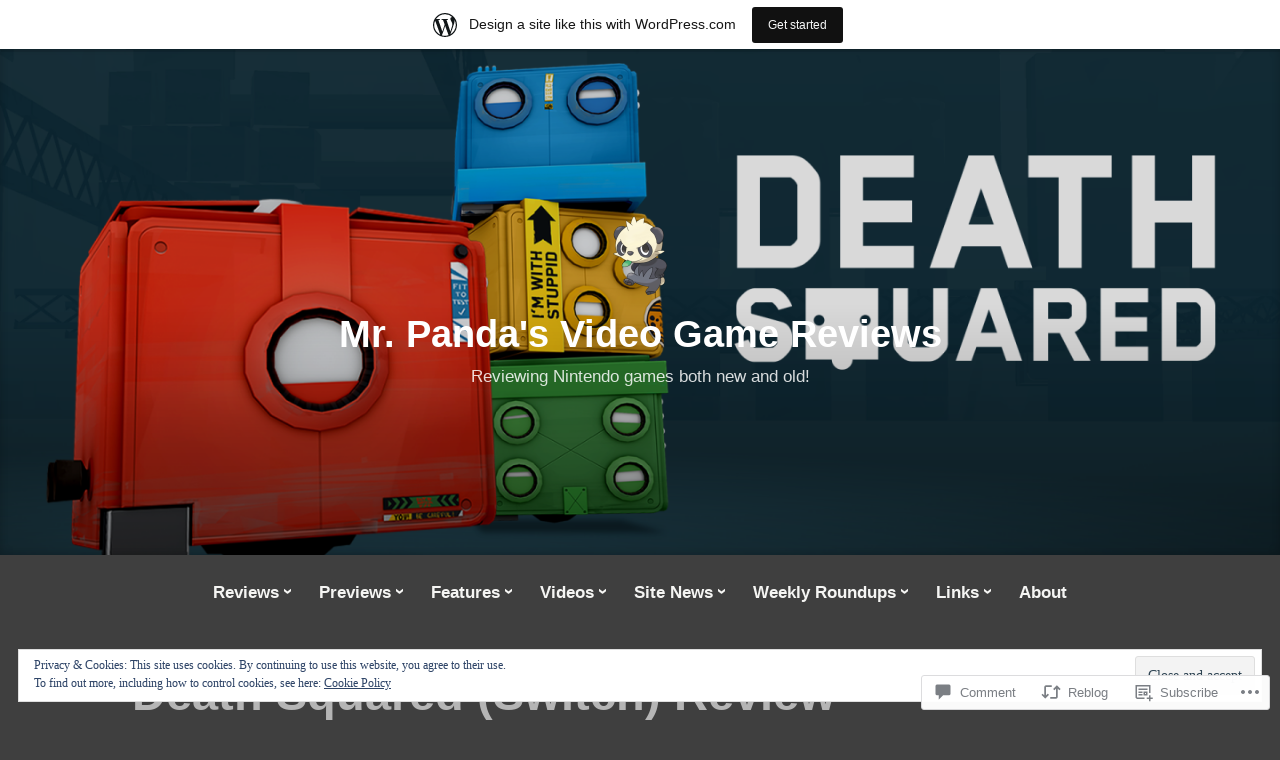

--- FILE ---
content_type: text/html; charset=UTF-8
request_url: https://mrpanda2002.wordpress.com/2017/07/12/4715/
body_size: 79125
content:
<!DOCTYPE html>
<html lang="en">
<head>
<meta charset="UTF-8">
<meta name="viewport" content="width=device-width, initial-scale=1">
<link rel="profile" href="http://gmpg.org/xfn/11">

<title>Death Squared (Switch) Review &#8211; Mr. Panda&#039;s Video Game Reviews</title>
<meta name='robots' content='max-image-preview:large' />
<link rel='dns-prefetch' href='//s0.wp.com' />
<link rel='dns-prefetch' href='//widgets.wp.com' />
<link rel='dns-prefetch' href='//wordpress.com' />
<link rel='dns-prefetch' href='//af.pubmine.com' />
<link rel="alternate" type="application/rss+xml" title="Mr. Panda&#039;s Video Game Reviews &raquo; Feed" href="https://mrpanda2002.wordpress.com/feed/" />
<link rel="alternate" type="application/rss+xml" title="Mr. Panda&#039;s Video Game Reviews &raquo; Comments Feed" href="https://mrpanda2002.wordpress.com/comments/feed/" />
<link rel="alternate" type="application/rss+xml" title="Mr. Panda&#039;s Video Game Reviews &raquo; Death Squared (Switch)&nbsp;Review Comments Feed" href="https://mrpanda2002.wordpress.com/2017/07/12/4715/feed/" />
	<script type="text/javascript">
		/* <![CDATA[ */
		function addLoadEvent(func) {
			var oldonload = window.onload;
			if (typeof window.onload != 'function') {
				window.onload = func;
			} else {
				window.onload = function () {
					oldonload();
					func();
				}
			}
		}
		/* ]]> */
	</script>
	<link crossorigin='anonymous' rel='stylesheet' id='all-css-0-1' href='/_static/??-eJx9jFsKAjEMRTdkjYNS8UNcS2caSqfpg0lKcfdORRQf+BM4ufceaEVNOQkmgVhVoep8YmjeOhQGrGuag0dFpoFgLGQEGViuhNuJeQO/BTNKMVN4MMSc+7GV1vGCXWJVySwf9E9JPuBLfKev+kjZPQfRLAHFJ6dGs8Baff/08SWeh6Me9GF30vv5BiA5ZKI=&cssminify=yes' type='text/css' media='all' />
<style id='wp-emoji-styles-inline-css'>

	img.wp-smiley, img.emoji {
		display: inline !important;
		border: none !important;
		box-shadow: none !important;
		height: 1em !important;
		width: 1em !important;
		margin: 0 0.07em !important;
		vertical-align: -0.1em !important;
		background: none !important;
		padding: 0 !important;
	}
/*# sourceURL=wp-emoji-styles-inline-css */
</style>
<link crossorigin='anonymous' rel='stylesheet' id='all-css-2-1' href='/wp-content/plugins/gutenberg-core/v22.2.0/build/styles/block-library/style.css?m=1764855221i&cssminify=yes' type='text/css' media='all' />
<style id='wp-block-library-inline-css'>
.has-text-align-justify {
	text-align:justify;
}
.has-text-align-justify{text-align:justify;}

/*# sourceURL=wp-block-library-inline-css */
</style><link crossorigin='anonymous' rel='stylesheet' id='all-css-0-2' href='/_static/??-eJzTLy/QzcxLzilNSS3WzyrWz01NyUxMzUnNTc0rQeEU5CRWphbp5qSmJyZX6uVm5uklFxfr6OPTDpRD5sM02efaGpoZmFkYGRuZGmQBAHPvL0Y=&cssminify=yes' type='text/css' media='all' />
<style id='global-styles-inline-css'>
:root{--wp--preset--aspect-ratio--square: 1;--wp--preset--aspect-ratio--4-3: 4/3;--wp--preset--aspect-ratio--3-4: 3/4;--wp--preset--aspect-ratio--3-2: 3/2;--wp--preset--aspect-ratio--2-3: 2/3;--wp--preset--aspect-ratio--16-9: 16/9;--wp--preset--aspect-ratio--9-16: 9/16;--wp--preset--color--black: #000000;--wp--preset--color--cyan-bluish-gray: #abb8c3;--wp--preset--color--white: #fff;--wp--preset--color--pale-pink: #f78da7;--wp--preset--color--vivid-red: #cf2e2e;--wp--preset--color--luminous-vivid-orange: #ff6900;--wp--preset--color--luminous-vivid-amber: #fcb900;--wp--preset--color--light-green-cyan: #7bdcb5;--wp--preset--color--vivid-green-cyan: #00d084;--wp--preset--color--pale-cyan-blue: #8ed1fc;--wp--preset--color--vivid-cyan-blue: #0693e3;--wp--preset--color--vivid-purple: #9b51e0;--wp--preset--color--medium-blue: #0087be;--wp--preset--color--bright-blue: #00aadc;--wp--preset--color--dark-gray: #4d4d4b;--wp--preset--color--light-gray: #b3b3b1;--wp--preset--gradient--vivid-cyan-blue-to-vivid-purple: linear-gradient(135deg,rgb(6,147,227) 0%,rgb(155,81,224) 100%);--wp--preset--gradient--light-green-cyan-to-vivid-green-cyan: linear-gradient(135deg,rgb(122,220,180) 0%,rgb(0,208,130) 100%);--wp--preset--gradient--luminous-vivid-amber-to-luminous-vivid-orange: linear-gradient(135deg,rgb(252,185,0) 0%,rgb(255,105,0) 100%);--wp--preset--gradient--luminous-vivid-orange-to-vivid-red: linear-gradient(135deg,rgb(255,105,0) 0%,rgb(207,46,46) 100%);--wp--preset--gradient--very-light-gray-to-cyan-bluish-gray: linear-gradient(135deg,rgb(238,238,238) 0%,rgb(169,184,195) 100%);--wp--preset--gradient--cool-to-warm-spectrum: linear-gradient(135deg,rgb(74,234,220) 0%,rgb(151,120,209) 20%,rgb(207,42,186) 40%,rgb(238,44,130) 60%,rgb(251,105,98) 80%,rgb(254,248,76) 100%);--wp--preset--gradient--blush-light-purple: linear-gradient(135deg,rgb(255,206,236) 0%,rgb(152,150,240) 100%);--wp--preset--gradient--blush-bordeaux: linear-gradient(135deg,rgb(254,205,165) 0%,rgb(254,45,45) 50%,rgb(107,0,62) 100%);--wp--preset--gradient--luminous-dusk: linear-gradient(135deg,rgb(255,203,112) 0%,rgb(199,81,192) 50%,rgb(65,88,208) 100%);--wp--preset--gradient--pale-ocean: linear-gradient(135deg,rgb(255,245,203) 0%,rgb(182,227,212) 50%,rgb(51,167,181) 100%);--wp--preset--gradient--electric-grass: linear-gradient(135deg,rgb(202,248,128) 0%,rgb(113,206,126) 100%);--wp--preset--gradient--midnight: linear-gradient(135deg,rgb(2,3,129) 0%,rgb(40,116,252) 100%);--wp--preset--font-size--small: 13px;--wp--preset--font-size--medium: 20px;--wp--preset--font-size--large: 36px;--wp--preset--font-size--x-large: 42px;--wp--preset--font-family--albert-sans: 'Albert Sans', sans-serif;--wp--preset--font-family--alegreya: Alegreya, serif;--wp--preset--font-family--arvo: Arvo, serif;--wp--preset--font-family--bodoni-moda: 'Bodoni Moda', serif;--wp--preset--font-family--bricolage-grotesque: 'Bricolage Grotesque', sans-serif;--wp--preset--font-family--cabin: Cabin, sans-serif;--wp--preset--font-family--chivo: Chivo, sans-serif;--wp--preset--font-family--commissioner: Commissioner, sans-serif;--wp--preset--font-family--cormorant: Cormorant, serif;--wp--preset--font-family--courier-prime: 'Courier Prime', monospace;--wp--preset--font-family--crimson-pro: 'Crimson Pro', serif;--wp--preset--font-family--dm-mono: 'DM Mono', monospace;--wp--preset--font-family--dm-sans: 'DM Sans', sans-serif;--wp--preset--font-family--dm-serif-display: 'DM Serif Display', serif;--wp--preset--font-family--domine: Domine, serif;--wp--preset--font-family--eb-garamond: 'EB Garamond', serif;--wp--preset--font-family--epilogue: Epilogue, sans-serif;--wp--preset--font-family--fahkwang: Fahkwang, sans-serif;--wp--preset--font-family--figtree: Figtree, sans-serif;--wp--preset--font-family--fira-sans: 'Fira Sans', sans-serif;--wp--preset--font-family--fjalla-one: 'Fjalla One', sans-serif;--wp--preset--font-family--fraunces: Fraunces, serif;--wp--preset--font-family--gabarito: Gabarito, system-ui;--wp--preset--font-family--ibm-plex-mono: 'IBM Plex Mono', monospace;--wp--preset--font-family--ibm-plex-sans: 'IBM Plex Sans', sans-serif;--wp--preset--font-family--ibarra-real-nova: 'Ibarra Real Nova', serif;--wp--preset--font-family--instrument-serif: 'Instrument Serif', serif;--wp--preset--font-family--inter: Inter, sans-serif;--wp--preset--font-family--josefin-sans: 'Josefin Sans', sans-serif;--wp--preset--font-family--jost: Jost, sans-serif;--wp--preset--font-family--libre-baskerville: 'Libre Baskerville', serif;--wp--preset--font-family--libre-franklin: 'Libre Franklin', sans-serif;--wp--preset--font-family--literata: Literata, serif;--wp--preset--font-family--lora: Lora, serif;--wp--preset--font-family--merriweather: Merriweather, serif;--wp--preset--font-family--montserrat: Montserrat, sans-serif;--wp--preset--font-family--newsreader: Newsreader, serif;--wp--preset--font-family--noto-sans-mono: 'Noto Sans Mono', sans-serif;--wp--preset--font-family--nunito: Nunito, sans-serif;--wp--preset--font-family--open-sans: 'Open Sans', sans-serif;--wp--preset--font-family--overpass: Overpass, sans-serif;--wp--preset--font-family--pt-serif: 'PT Serif', serif;--wp--preset--font-family--petrona: Petrona, serif;--wp--preset--font-family--piazzolla: Piazzolla, serif;--wp--preset--font-family--playfair-display: 'Playfair Display', serif;--wp--preset--font-family--plus-jakarta-sans: 'Plus Jakarta Sans', sans-serif;--wp--preset--font-family--poppins: Poppins, sans-serif;--wp--preset--font-family--raleway: Raleway, sans-serif;--wp--preset--font-family--roboto: Roboto, sans-serif;--wp--preset--font-family--roboto-slab: 'Roboto Slab', serif;--wp--preset--font-family--rubik: Rubik, sans-serif;--wp--preset--font-family--rufina: Rufina, serif;--wp--preset--font-family--sora: Sora, sans-serif;--wp--preset--font-family--source-sans-3: 'Source Sans 3', sans-serif;--wp--preset--font-family--source-serif-4: 'Source Serif 4', serif;--wp--preset--font-family--space-mono: 'Space Mono', monospace;--wp--preset--font-family--syne: Syne, sans-serif;--wp--preset--font-family--texturina: Texturina, serif;--wp--preset--font-family--urbanist: Urbanist, sans-serif;--wp--preset--font-family--work-sans: 'Work Sans', sans-serif;--wp--preset--spacing--20: 0.44rem;--wp--preset--spacing--30: 0.67rem;--wp--preset--spacing--40: 1rem;--wp--preset--spacing--50: 1.5rem;--wp--preset--spacing--60: 2.25rem;--wp--preset--spacing--70: 3.38rem;--wp--preset--spacing--80: 5.06rem;--wp--preset--shadow--natural: 6px 6px 9px rgba(0, 0, 0, 0.2);--wp--preset--shadow--deep: 12px 12px 50px rgba(0, 0, 0, 0.4);--wp--preset--shadow--sharp: 6px 6px 0px rgba(0, 0, 0, 0.2);--wp--preset--shadow--outlined: 6px 6px 0px -3px rgb(255, 255, 255), 6px 6px rgb(0, 0, 0);--wp--preset--shadow--crisp: 6px 6px 0px rgb(0, 0, 0);}:where(.is-layout-flex){gap: 0.5em;}:where(.is-layout-grid){gap: 0.5em;}body .is-layout-flex{display: flex;}.is-layout-flex{flex-wrap: wrap;align-items: center;}.is-layout-flex > :is(*, div){margin: 0;}body .is-layout-grid{display: grid;}.is-layout-grid > :is(*, div){margin: 0;}:where(.wp-block-columns.is-layout-flex){gap: 2em;}:where(.wp-block-columns.is-layout-grid){gap: 2em;}:where(.wp-block-post-template.is-layout-flex){gap: 1.25em;}:where(.wp-block-post-template.is-layout-grid){gap: 1.25em;}.has-black-color{color: var(--wp--preset--color--black) !important;}.has-cyan-bluish-gray-color{color: var(--wp--preset--color--cyan-bluish-gray) !important;}.has-white-color{color: var(--wp--preset--color--white) !important;}.has-pale-pink-color{color: var(--wp--preset--color--pale-pink) !important;}.has-vivid-red-color{color: var(--wp--preset--color--vivid-red) !important;}.has-luminous-vivid-orange-color{color: var(--wp--preset--color--luminous-vivid-orange) !important;}.has-luminous-vivid-amber-color{color: var(--wp--preset--color--luminous-vivid-amber) !important;}.has-light-green-cyan-color{color: var(--wp--preset--color--light-green-cyan) !important;}.has-vivid-green-cyan-color{color: var(--wp--preset--color--vivid-green-cyan) !important;}.has-pale-cyan-blue-color{color: var(--wp--preset--color--pale-cyan-blue) !important;}.has-vivid-cyan-blue-color{color: var(--wp--preset--color--vivid-cyan-blue) !important;}.has-vivid-purple-color{color: var(--wp--preset--color--vivid-purple) !important;}.has-black-background-color{background-color: var(--wp--preset--color--black) !important;}.has-cyan-bluish-gray-background-color{background-color: var(--wp--preset--color--cyan-bluish-gray) !important;}.has-white-background-color{background-color: var(--wp--preset--color--white) !important;}.has-pale-pink-background-color{background-color: var(--wp--preset--color--pale-pink) !important;}.has-vivid-red-background-color{background-color: var(--wp--preset--color--vivid-red) !important;}.has-luminous-vivid-orange-background-color{background-color: var(--wp--preset--color--luminous-vivid-orange) !important;}.has-luminous-vivid-amber-background-color{background-color: var(--wp--preset--color--luminous-vivid-amber) !important;}.has-light-green-cyan-background-color{background-color: var(--wp--preset--color--light-green-cyan) !important;}.has-vivid-green-cyan-background-color{background-color: var(--wp--preset--color--vivid-green-cyan) !important;}.has-pale-cyan-blue-background-color{background-color: var(--wp--preset--color--pale-cyan-blue) !important;}.has-vivid-cyan-blue-background-color{background-color: var(--wp--preset--color--vivid-cyan-blue) !important;}.has-vivid-purple-background-color{background-color: var(--wp--preset--color--vivid-purple) !important;}.has-black-border-color{border-color: var(--wp--preset--color--black) !important;}.has-cyan-bluish-gray-border-color{border-color: var(--wp--preset--color--cyan-bluish-gray) !important;}.has-white-border-color{border-color: var(--wp--preset--color--white) !important;}.has-pale-pink-border-color{border-color: var(--wp--preset--color--pale-pink) !important;}.has-vivid-red-border-color{border-color: var(--wp--preset--color--vivid-red) !important;}.has-luminous-vivid-orange-border-color{border-color: var(--wp--preset--color--luminous-vivid-orange) !important;}.has-luminous-vivid-amber-border-color{border-color: var(--wp--preset--color--luminous-vivid-amber) !important;}.has-light-green-cyan-border-color{border-color: var(--wp--preset--color--light-green-cyan) !important;}.has-vivid-green-cyan-border-color{border-color: var(--wp--preset--color--vivid-green-cyan) !important;}.has-pale-cyan-blue-border-color{border-color: var(--wp--preset--color--pale-cyan-blue) !important;}.has-vivid-cyan-blue-border-color{border-color: var(--wp--preset--color--vivid-cyan-blue) !important;}.has-vivid-purple-border-color{border-color: var(--wp--preset--color--vivid-purple) !important;}.has-vivid-cyan-blue-to-vivid-purple-gradient-background{background: var(--wp--preset--gradient--vivid-cyan-blue-to-vivid-purple) !important;}.has-light-green-cyan-to-vivid-green-cyan-gradient-background{background: var(--wp--preset--gradient--light-green-cyan-to-vivid-green-cyan) !important;}.has-luminous-vivid-amber-to-luminous-vivid-orange-gradient-background{background: var(--wp--preset--gradient--luminous-vivid-amber-to-luminous-vivid-orange) !important;}.has-luminous-vivid-orange-to-vivid-red-gradient-background{background: var(--wp--preset--gradient--luminous-vivid-orange-to-vivid-red) !important;}.has-very-light-gray-to-cyan-bluish-gray-gradient-background{background: var(--wp--preset--gradient--very-light-gray-to-cyan-bluish-gray) !important;}.has-cool-to-warm-spectrum-gradient-background{background: var(--wp--preset--gradient--cool-to-warm-spectrum) !important;}.has-blush-light-purple-gradient-background{background: var(--wp--preset--gradient--blush-light-purple) !important;}.has-blush-bordeaux-gradient-background{background: var(--wp--preset--gradient--blush-bordeaux) !important;}.has-luminous-dusk-gradient-background{background: var(--wp--preset--gradient--luminous-dusk) !important;}.has-pale-ocean-gradient-background{background: var(--wp--preset--gradient--pale-ocean) !important;}.has-electric-grass-gradient-background{background: var(--wp--preset--gradient--electric-grass) !important;}.has-midnight-gradient-background{background: var(--wp--preset--gradient--midnight) !important;}.has-small-font-size{font-size: var(--wp--preset--font-size--small) !important;}.has-medium-font-size{font-size: var(--wp--preset--font-size--medium) !important;}.has-large-font-size{font-size: var(--wp--preset--font-size--large) !important;}.has-x-large-font-size{font-size: var(--wp--preset--font-size--x-large) !important;}.has-albert-sans-font-family{font-family: var(--wp--preset--font-family--albert-sans) !important;}.has-alegreya-font-family{font-family: var(--wp--preset--font-family--alegreya) !important;}.has-arvo-font-family{font-family: var(--wp--preset--font-family--arvo) !important;}.has-bodoni-moda-font-family{font-family: var(--wp--preset--font-family--bodoni-moda) !important;}.has-bricolage-grotesque-font-family{font-family: var(--wp--preset--font-family--bricolage-grotesque) !important;}.has-cabin-font-family{font-family: var(--wp--preset--font-family--cabin) !important;}.has-chivo-font-family{font-family: var(--wp--preset--font-family--chivo) !important;}.has-commissioner-font-family{font-family: var(--wp--preset--font-family--commissioner) !important;}.has-cormorant-font-family{font-family: var(--wp--preset--font-family--cormorant) !important;}.has-courier-prime-font-family{font-family: var(--wp--preset--font-family--courier-prime) !important;}.has-crimson-pro-font-family{font-family: var(--wp--preset--font-family--crimson-pro) !important;}.has-dm-mono-font-family{font-family: var(--wp--preset--font-family--dm-mono) !important;}.has-dm-sans-font-family{font-family: var(--wp--preset--font-family--dm-sans) !important;}.has-dm-serif-display-font-family{font-family: var(--wp--preset--font-family--dm-serif-display) !important;}.has-domine-font-family{font-family: var(--wp--preset--font-family--domine) !important;}.has-eb-garamond-font-family{font-family: var(--wp--preset--font-family--eb-garamond) !important;}.has-epilogue-font-family{font-family: var(--wp--preset--font-family--epilogue) !important;}.has-fahkwang-font-family{font-family: var(--wp--preset--font-family--fahkwang) !important;}.has-figtree-font-family{font-family: var(--wp--preset--font-family--figtree) !important;}.has-fira-sans-font-family{font-family: var(--wp--preset--font-family--fira-sans) !important;}.has-fjalla-one-font-family{font-family: var(--wp--preset--font-family--fjalla-one) !important;}.has-fraunces-font-family{font-family: var(--wp--preset--font-family--fraunces) !important;}.has-gabarito-font-family{font-family: var(--wp--preset--font-family--gabarito) !important;}.has-ibm-plex-mono-font-family{font-family: var(--wp--preset--font-family--ibm-plex-mono) !important;}.has-ibm-plex-sans-font-family{font-family: var(--wp--preset--font-family--ibm-plex-sans) !important;}.has-ibarra-real-nova-font-family{font-family: var(--wp--preset--font-family--ibarra-real-nova) !important;}.has-instrument-serif-font-family{font-family: var(--wp--preset--font-family--instrument-serif) !important;}.has-inter-font-family{font-family: var(--wp--preset--font-family--inter) !important;}.has-josefin-sans-font-family{font-family: var(--wp--preset--font-family--josefin-sans) !important;}.has-jost-font-family{font-family: var(--wp--preset--font-family--jost) !important;}.has-libre-baskerville-font-family{font-family: var(--wp--preset--font-family--libre-baskerville) !important;}.has-libre-franklin-font-family{font-family: var(--wp--preset--font-family--libre-franklin) !important;}.has-literata-font-family{font-family: var(--wp--preset--font-family--literata) !important;}.has-lora-font-family{font-family: var(--wp--preset--font-family--lora) !important;}.has-merriweather-font-family{font-family: var(--wp--preset--font-family--merriweather) !important;}.has-montserrat-font-family{font-family: var(--wp--preset--font-family--montserrat) !important;}.has-newsreader-font-family{font-family: var(--wp--preset--font-family--newsreader) !important;}.has-noto-sans-mono-font-family{font-family: var(--wp--preset--font-family--noto-sans-mono) !important;}.has-nunito-font-family{font-family: var(--wp--preset--font-family--nunito) !important;}.has-open-sans-font-family{font-family: var(--wp--preset--font-family--open-sans) !important;}.has-overpass-font-family{font-family: var(--wp--preset--font-family--overpass) !important;}.has-pt-serif-font-family{font-family: var(--wp--preset--font-family--pt-serif) !important;}.has-petrona-font-family{font-family: var(--wp--preset--font-family--petrona) !important;}.has-piazzolla-font-family{font-family: var(--wp--preset--font-family--piazzolla) !important;}.has-playfair-display-font-family{font-family: var(--wp--preset--font-family--playfair-display) !important;}.has-plus-jakarta-sans-font-family{font-family: var(--wp--preset--font-family--plus-jakarta-sans) !important;}.has-poppins-font-family{font-family: var(--wp--preset--font-family--poppins) !important;}.has-raleway-font-family{font-family: var(--wp--preset--font-family--raleway) !important;}.has-roboto-font-family{font-family: var(--wp--preset--font-family--roboto) !important;}.has-roboto-slab-font-family{font-family: var(--wp--preset--font-family--roboto-slab) !important;}.has-rubik-font-family{font-family: var(--wp--preset--font-family--rubik) !important;}.has-rufina-font-family{font-family: var(--wp--preset--font-family--rufina) !important;}.has-sora-font-family{font-family: var(--wp--preset--font-family--sora) !important;}.has-source-sans-3-font-family{font-family: var(--wp--preset--font-family--source-sans-3) !important;}.has-source-serif-4-font-family{font-family: var(--wp--preset--font-family--source-serif-4) !important;}.has-space-mono-font-family{font-family: var(--wp--preset--font-family--space-mono) !important;}.has-syne-font-family{font-family: var(--wp--preset--font-family--syne) !important;}.has-texturina-font-family{font-family: var(--wp--preset--font-family--texturina) !important;}.has-urbanist-font-family{font-family: var(--wp--preset--font-family--urbanist) !important;}.has-work-sans-font-family{font-family: var(--wp--preset--font-family--work-sans) !important;}
/*# sourceURL=global-styles-inline-css */
</style>

<style id='classic-theme-styles-inline-css'>
/*! This file is auto-generated */
.wp-block-button__link{color:#fff;background-color:#32373c;border-radius:9999px;box-shadow:none;text-decoration:none;padding:calc(.667em + 2px) calc(1.333em + 2px);font-size:1.125em}.wp-block-file__button{background:#32373c;color:#fff;text-decoration:none}
/*# sourceURL=/wp-includes/css/classic-themes.min.css */
</style>
<link crossorigin='anonymous' rel='stylesheet' id='all-css-4-1' href='/_static/??-eJx9jskOwjAMRH+IYPblgPgUlMWClDqJYqf9fVxVXABxseSZefbAWIzPSTAJUDOlb/eYGHyuqDoVK6AJwhAt9kgaW3rmBfzGxqKMca5UZDY6KTYy8lCQ/3EdSrH+aVSaT8wGUM7pbd4GTCFXsE0yWZHovzDg6sG12AcYsDp9reLUmT/3qcyVLuvj4bRd7fbnTfcCmvdj7g==&cssminify=yes' type='text/css' media='all' />
<link rel='stylesheet' id='verbum-gutenberg-css-css' href='https://widgets.wp.com/verbum-block-editor/block-editor.css?ver=1738686361' media='all' />
<link crossorigin='anonymous' rel='stylesheet' id='all-css-6-1' href='/_static/??-eJydUNEOgjAM/CFnA2LwxfgpRmYDZVu3sC2Ev7cT44PyxEtzd02vvcIclPackBO4rILNPXEE7Z0TSVkyKCz+KEdRDkDAPpFMxy9YG9ueI6bw0ObDwXnPcCfW0CPjtPpswj/TNKCTs0LugPiJAaXIacItxQEnVUNMi8U9gyVrZ702u9aWOO/Vag7ysWJxc9eqPZ/qS9NWzfgC262JyA==&cssminify=yes' type='text/css' media='all' />
<style id='independent-publisher-2-style-inline-css'>
#hero-header { background: url("https://mrpanda2002.wordpress.com/wp-content/uploads/2018/03/wordpress-banner-v71.png") no-repeat center; background-size: cover; background-attachment: scroll; }
#hero-header { background: url("https://mrpanda2002.wordpress.com/wp-content/uploads/2017/07/deathsquared_switch_review.png?w=1440&#038;h=600&#038;crop=1") no-repeat center; background-size: cover; background-attachment: scroll; }
/*# sourceURL=independent-publisher-2-style-inline-css */
</style>
<style id='jetpack_facebook_likebox-inline-css'>
.widget_facebook_likebox {
	overflow: hidden;
}

/*# sourceURL=/wp-content/mu-plugins/jetpack-plugin/moon/modules/widgets/facebook-likebox/style.css */
</style>
<link crossorigin='anonymous' rel='stylesheet' id='all-css-8-1' href='/_static/??-eJzTLy/QTc7PK0nNK9HPLdUtyClNz8wr1i9KTcrJTwcy0/WTi5G5ekCujj52Temp+bo5+cmJJZn5eSgc3bScxMwikFb7XFtDE1NLExMLc0OTLACohS2q&cssminify=yes' type='text/css' media='all' />
<link crossorigin='anonymous' rel='stylesheet' id='print-css-9-1' href='/wp-content/mu-plugins/global-print/global-print.css?m=1465851035i&cssminify=yes' type='text/css' media='print' />
<style id='jetpack-global-styles-frontend-style-inline-css'>
:root { --font-headings: unset; --font-base: unset; --font-headings-default: -apple-system,BlinkMacSystemFont,"Segoe UI",Roboto,Oxygen-Sans,Ubuntu,Cantarell,"Helvetica Neue",sans-serif; --font-base-default: -apple-system,BlinkMacSystemFont,"Segoe UI",Roboto,Oxygen-Sans,Ubuntu,Cantarell,"Helvetica Neue",sans-serif;}
/*# sourceURL=jetpack-global-styles-frontend-style-inline-css */
</style>
<link crossorigin='anonymous' rel='stylesheet' id='all-css-12-1' href='/_static/??-eJyNjcEKwjAQRH/IuFRT6kX8FNkmS5K6yQY3Qfx7bfEiXrwM82B4A49qnJRGpUHupnIPqSgs1Cq624chi6zhO5OCRryTR++fW00l7J3qDv43XVNxoOISsmEJol/wY2uR8vs3WggsM/I6uOTzMI3Hw8lOg11eUT1JKA==&cssminify=yes' type='text/css' media='all' />
<script type="text/javascript" id="jetpack_related-posts-js-extra">
/* <![CDATA[ */
var related_posts_js_options = {"post_heading":"h4"};
//# sourceURL=jetpack_related-posts-js-extra
/* ]]> */
</script>
<script type="text/javascript" id="wpcom-actionbar-placeholder-js-extra">
/* <![CDATA[ */
var actionbardata = {"siteID":"108966659","postID":"4715","siteURL":"https://mrpanda2002.wordpress.com","xhrURL":"https://mrpanda2002.wordpress.com/wp-admin/admin-ajax.php","nonce":"4da4b0dc14","isLoggedIn":"","statusMessage":"","subsEmailDefault":"instantly","proxyScriptUrl":"https://s0.wp.com/wp-content/js/wpcom-proxy-request.js?m=1513050504i&amp;ver=20211021","shortlink":"https://wp.me/p7ndcL-1e3","i18n":{"followedText":"New posts from this site will now appear in your \u003Ca href=\"https://wordpress.com/reader\"\u003EReader\u003C/a\u003E","foldBar":"Collapse this bar","unfoldBar":"Expand this bar","shortLinkCopied":"Shortlink copied to clipboard."}};
//# sourceURL=wpcom-actionbar-placeholder-js-extra
/* ]]> */
</script>
<script type="text/javascript" id="jetpack-mu-wpcom-settings-js-before">
/* <![CDATA[ */
var JETPACK_MU_WPCOM_SETTINGS = {"assetsUrl":"https://s0.wp.com/wp-content/mu-plugins/jetpack-mu-wpcom-plugin/moon/jetpack_vendor/automattic/jetpack-mu-wpcom/src/build/"};
//# sourceURL=jetpack-mu-wpcom-settings-js-before
/* ]]> */
</script>
<script crossorigin='anonymous' type='text/javascript'  src='/_static/??-eJxdjd0KwjAMhV/ILHNQvRIfRbq2jNY2CU236du7gYh6dfg4f7gKOKYWqGGZQfI8RVJMoYl19zdjYSa8RXI4zjF7rCHbFjwIa9Nf6kqkLukBv4bTlskNpPLj+e+NmafP7crVW6/gslUNuhddEVyGXYCYYPJSt4lruRzPxvT9aRhMegHKMEgx'></script>
<script type="text/javascript" id="rlt-proxy-js-after">
/* <![CDATA[ */
	rltInitialize( {"token":null,"iframeOrigins":["https:\/\/widgets.wp.com"]} );
//# sourceURL=rlt-proxy-js-after
/* ]]> */
</script>
<link rel="EditURI" type="application/rsd+xml" title="RSD" href="https://mrpanda2002.wordpress.com/xmlrpc.php?rsd" />
<meta name="generator" content="WordPress.com" />
<link rel="canonical" href="https://mrpanda2002.wordpress.com/2017/07/12/4715/" />
<link rel='shortlink' href='https://wp.me/p7ndcL-1e3' />
<link rel="alternate" type="application/json+oembed" href="https://public-api.wordpress.com/oembed/?format=json&amp;url=https%3A%2F%2Fmrpanda2002.wordpress.com%2F2017%2F07%2F12%2F4715%2F&amp;for=wpcom-auto-discovery" /><link rel="alternate" type="application/xml+oembed" href="https://public-api.wordpress.com/oembed/?format=xml&amp;url=https%3A%2F%2Fmrpanda2002.wordpress.com%2F2017%2F07%2F12%2F4715%2F&amp;for=wpcom-auto-discovery" />
<!-- Jetpack Open Graph Tags -->
<meta property="og:type" content="article" />
<meta property="og:title" content="Death Squared (Switch) Review" />
<meta property="og:url" content="https://mrpanda2002.wordpress.com/2017/07/12/4715/" />
<meta property="og:description" content="Colorful Puzzle Robots! The Nintendo Switch is no stranger to cooperative puzzle games, having launched with the unconventional Snipperclips. Indie developer SMG Studio introduces its own take on t…" />
<meta property="article:published_time" content="2017-07-12T20:00:28+00:00" />
<meta property="article:modified_time" content="2017-08-17T20:19:00+00:00" />
<meta property="og:site_name" content="Mr. Panda&#039;s Video Game Reviews" />
<meta property="og:image" content="https://i0.wp.com/mrpanda2002.wordpress.com/wp-content/uploads/2017/07/deathsquared_switch_review.png?fit=1200%2C675&#038;ssl=1" />
<meta property="og:image:width" content="1200" />
<meta property="og:image:height" content="675" />
<meta property="og:image:alt" content="" />
<meta property="og:locale" content="en_US" />
<meta property="fb:app_id" content="249643311490" />
<meta property="article:publisher" content="https://www.facebook.com/WordPresscom" />
<meta name="twitter:creator" content="@MrPanda2002" />
<meta name="twitter:site" content="@MrPanda2002" />
<meta name="twitter:text:title" content="Death Squared (Switch)&nbsp;Review" />
<meta name="twitter:image" content="https://i0.wp.com/mrpanda2002.wordpress.com/wp-content/uploads/2017/07/deathsquared_switch_review.png?fit=1200%2C675&#038;ssl=1&#038;w=640" />
<meta name="twitter:card" content="summary_large_image" />

<!-- End Jetpack Open Graph Tags -->
<link rel="shortcut icon" type="image/x-icon" href="https://secure.gravatar.com/blavatar/f2ddc079dc567a5827ba7de12c669ccf9e336956eece6fa93bd08bbaa5e4e76e?s=32" sizes="16x16" />
<link rel="icon" type="image/x-icon" href="https://secure.gravatar.com/blavatar/f2ddc079dc567a5827ba7de12c669ccf9e336956eece6fa93bd08bbaa5e4e76e?s=32" sizes="16x16" />
<link rel="apple-touch-icon" href="https://secure.gravatar.com/blavatar/f2ddc079dc567a5827ba7de12c669ccf9e336956eece6fa93bd08bbaa5e4e76e?s=114" />
<link rel="search" type="application/opensearchdescription+xml" href="https://mrpanda2002.wordpress.com/osd.xml" title="Mr. Panda&#039;s Video Game Reviews" />
<link rel="search" type="application/opensearchdescription+xml" href="https://s1.wp.com/opensearch.xml" title="WordPress.com" />
<meta name="theme-color" content="#3f3f3f" />
<link rel="pingback" href="https://mrpanda2002.wordpress.com/xmlrpc.php"><style type="text/css">.recentcomments a{display:inline !important;padding:0 !important;margin:0 !important;}</style>		<style type="text/css">
			.recentcomments a {
				display: inline !important;
				padding: 0 !important;
				margin: 0 !important;
			}

			table.recentcommentsavatartop img.avatar, table.recentcommentsavatarend img.avatar {
				border: 0px;
				margin: 0;
			}

			table.recentcommentsavatartop a, table.recentcommentsavatarend a {
				border: 0px !important;
				background-color: transparent !important;
			}

			td.recentcommentsavatarend, td.recentcommentsavatartop {
				padding: 0px 0px 1px 0px;
				margin: 0px;
			}

			td.recentcommentstextend {
				border: none !important;
				padding: 0px 0px 2px 10px;
			}

			.rtl td.recentcommentstextend {
				padding: 0px 10px 2px 0px;
			}

			td.recentcommentstexttop {
				border: none;
				padding: 0px 0px 0px 10px;
			}

			.rtl td.recentcommentstexttop {
				padding: 0px 10px 0px 0px;
			}
		</style>
		<meta name="description" content="Colorful Puzzle Robots! The Nintendo Switch is no stranger to cooperative puzzle games, having launched with the unconventional Snipperclips. Indie developer SMG Studio introduces its own take on the genre with Death Squared, a local multiplayer puzzler that tasks you with guiding colorful cube robots past cleverly placed deathtraps. Unlike Snipperclips, which takes an anything-goes&hellip;" />
<style type="text/css" id="custom-background-css">
body.custom-background { background-color: #3f3f3f; }
</style>
	<script type="text/javascript">
/* <![CDATA[ */
var wa_client = {}; wa_client.cmd = []; wa_client.config = { 'blog_id': 108966659, 'blog_language': 'en', 'is_wordads': false, 'hosting_type': 0, 'afp_account_id': null, 'afp_host_id': 5038568878849053, 'theme': 'pub/independent-publisher-2', '_': { 'title': 'Advertisement', 'privacy_settings': 'Privacy Settings' }, 'formats': [ 'inline', 'belowpost', 'bottom_sticky', 'sidebar_sticky_right', 'sidebar', 'gutenberg_rectangle', 'gutenberg_leaderboard', 'gutenberg_mobile_leaderboard', 'gutenberg_skyscraper' ] };
/* ]]> */
</script>
		<script type="text/javascript">

			window.doNotSellCallback = function() {

				var linkElements = [
					'a[href="https://wordpress.com/?ref=footer_blog"]',
					'a[href="https://wordpress.com/?ref=footer_website"]',
					'a[href="https://wordpress.com/?ref=vertical_footer"]',
					'a[href^="https://wordpress.com/?ref=footer_segment_"]',
				].join(',');

				var dnsLink = document.createElement( 'a' );
				dnsLink.href = 'https://wordpress.com/advertising-program-optout/';
				dnsLink.classList.add( 'do-not-sell-link' );
				dnsLink.rel = 'nofollow';
				dnsLink.style.marginLeft = '0.5em';
				dnsLink.textContent = 'Do Not Sell or Share My Personal Information';

				var creditLinks = document.querySelectorAll( linkElements );

				if ( 0 === creditLinks.length ) {
					return false;
				}

				Array.prototype.forEach.call( creditLinks, function( el ) {
					el.insertAdjacentElement( 'afterend', dnsLink );
				});

				return true;
			};

		</script>
		<style type="text/css" id="custom-colors-css">    .has-header-image .site-title a,
    .has-header-image .site-title a:visited {
        color: #fff;
    }

    @media screen and ( max-width: 32.374em ) {
        .main-navigation ul ul {
            background: transparent !important;
        }
        .main-navigation ul ul a {
            color: inherit !important;
        }
    }
  .widget_recent_comments a,
            .widget_recent_entries a,
            body,
            input,
            select,
            textarea,
            .menu-toggle { color: #B5B5B5;}
#infinite-footer .blog-info a:hover,
            #infinite-footer .blog-credits a:hover { color: #B5B5B5;}
.posts-navigation .nav-links a,
            .main-navigation ul ul a,
            .main-navigation > div > ul > li.current-menu-item > ul > li a,
            .main-navigation > div > ul > li.current_page_item > ul > li a { color: #686868;}
input[type="button"],
            input[type="button"]:hover,
            input[type="reset"],
            input[type="reset"]:hover,
            input[type="submit"],
            input[type="submit"]:hover,
            button,
            .button,
            .button:hover,
            #content #infinite-handle span button,
            #content #infinite-handle span button:hover,
            .more-link,
            .more-link:hover,
            .more-link:visited { color: #686868;}
.site-main > .hentry:nth-child(n+2), .site .infinite-wrap > .hentry:nth-child(n+2),
            .entry-author-wrapper,
            .post-navigation,
            .comment,
            .page-links a:hover,
            .main-navigation li { border-color: #dddddd;}
.site-main > .hentry:nth-child(n+2), .site .infinite-wrap > .hentry:nth-child(n+2),
            .entry-author-wrapper,
            .post-navigation,
            .comment,
            .page-links a:hover,
            .main-navigation li { border-color: rgba( 221, 221, 221, 0.25 );}
#infinite-footer .blog-info a,
            #infinite-footer .blog-credits,
            #infinite-footer .blog-credits a { color: #DDDDDD;}
.post-details,
            .post-details a,
            .post-details a:visited,
            .post-edit-link a,
            .post-edit-link a:visited { color: #B3B3B1;}
.post-tags li:first-child,
            .jetpack-social-navigation li a:hover,
            .widget_wpcom_social_media_icons_widget li a:hover,
            .jetpack-social-navigation li a:focus,
            .widget_wpcom_social_media_icons_widget li a:focus,
            .jetpack-social-navigation li a:active,
            .widget_wpcom_social_media_icons_widget li a:active { color: #B5B5B5;}
.jetpack-social-navigation li a,
            .widget_wpcom_social_media_icons_widget li a { color: #B5B5B5;}
.post-navigation .nav-links a:hover,
            .post-navigation .nav-links a:focus,
            .post-navigation .nav-links a:active,
            .entry-author .author-bio,
            .site-posted-on time,
            .site-description { color: #B5B5B5;}
.comment .comment-meta,
            .comment-form label,
            .light-text,
            .light-text a,
            .light-text a:visited,
            .widget_rss .rss-date,
            .widget_rss li > cite { color: #B3B3B1;}
.light-text a:hover { color: #B3B3B1;}
body { background-color: #3f3f3f;}
#infinite-footer .container { background-color: #3f3f3f;}
#infinite-footer .container { background-color: rgba( 63, 63, 63, 0.7 );}
.post-edit-link a { background-color: #3A3A3A;}
.entry-author .author-title,
            .entry-title,
            .entry-title a,
            .entry-title a:visited,
            .site-posted-on strong,
            .site-title,
            .site-title a,
            .site-title a:visited,
            .entry-title a:hover,
            .site-title a:hover,
            h1,
            h2,
            h3,
            h4,
            h5,
            h6,
            .page-header:not(.page-header-light) h1,
            .comment .comment-meta .comment-author .fn { color: #B5B5B5;}
.comment-form input[type="email"]:active,
            .comment-form input[type="email"]:focus,
            .comment-form input[type="password"]:active,
            .comment-form input[type="password"]:focus,
            .comment-form input[type="search"]:active,
            .comment-form input[type="search"]:focus,
            .comment-form input[type="text"]:active,
            .comment-form input[type="text"]:focus,
            .comment-form input[type="url"]:active,
            .comment-form input[type="url"]:focus,
            .comment-form textarea:active,
            .comment-form textarea:focus,
            blockquote,
            input[type="email"]:focus,
            input[type="password"]:focus,
            input[type="search"]:focus,
            input[type="text"]:focus,
            input[type="url"]:focus,
            textarea:focus { border-color: #f5f5f3;}
.comment .comment-meta .comment-metadata a:hover,
            .comment-form span.required,
            .pingback:before,
            .post-details a:hover,
            .post-edit-link a:active,
            .post-edit-link a:focus,
            .post-edit-link a:hover,
            .site-info a:hover,
            .trackback:before,
            a,
            a:visited { color: #F5F5F3;}
.main-navigation > div > ul > li.current-menu-item > a,
            .main-navigation > div > ul > li.current_page_item > a,
            a:active,
            a:focus,
            a:hover,
            .page-links a:hover { color: #F5F5F3;}
.posts-navigation .nav-links a,
            .main-navigation ul ul { background-color: #f5f5f3;}
button,
            input[type="button"],
            input[type="reset"],
            input[type="submit"],
            .button,
            #content #infinite-handle span button,
            .more-link { background-color: #f5f5f3;}
button:not(".components-button"):hover,
            input[type="button"]:hover,
            input[type="reset"]:hover,
            input[type="submit"]:hover,
            .button:hover,
            #content #infinite-handle span button:hover,
            .more-link:hover { background-color: #DEDED8;}
</style>
<script type="text/javascript">
	window.google_analytics_uacct = "UA-52447-2";
</script>

<script type="text/javascript">
	var _gaq = _gaq || [];
	_gaq.push(['_setAccount', 'UA-52447-2']);
	_gaq.push(['_gat._anonymizeIp']);
	_gaq.push(['_setDomainName', 'wordpress.com']);
	_gaq.push(['_initData']);
	_gaq.push(['_trackPageview']);

	(function() {
		var ga = document.createElement('script'); ga.type = 'text/javascript'; ga.async = true;
		ga.src = ('https:' == document.location.protocol ? 'https://ssl' : 'http://www') + '.google-analytics.com/ga.js';
		(document.getElementsByTagName('head')[0] || document.getElementsByTagName('body')[0]).appendChild(ga);
	})();
</script>
<link crossorigin='anonymous' rel='stylesheet' id='all-css-0-3' href='/_static/??-eJylj+1qQjEMhm9oNTjZZD/ES5GahmO0bUqTnsPufnU4PxgI6r/kTfP0CUzFoWSjbJCaK7ENnBX2ZMXjwfVoKijpNIAkkv+Gm5FykAq+mSRvxnhew+hVGZ3tKJHbUSxUIbAaVNIiWXkkN3Ig0f/JDFXf4L7Xtc6GM8I2Ch4UdOL+1aOEJKFFUkBfpSnFyx2n4DmlxjGAtq1i5WLcj7ztZonzs6oTh4GsAwXZR8f4S79qXgX3d+aH6tOlehVpUlwRPVrbd6Qjbp1W8+XH4mv5uZi/738AiFn5yA==&cssminify=yes' type='text/css' media='all' />
</head>

<body class="wp-singular post-template-default single single-post postid-4715 single-format-standard custom-background wp-embed-responsive wp-theme-pubindependent-publisher-2 customizer-styles-applied has-sidebar has-header-image jetpack-reblog-enabled has-marketing-bar has-marketing-bar-theme-independent-publisher-2">

<div id="page" class="hfeed site">
	<a class="skip-link screen-reader-text" href="#content">Skip to content</a>

	<div id="hero-header" class="site-hero-section">
		<header id="masthead" class="site-header" role="banner">
			<div class="inner">
				<div class="site-branding">
					
											<a class="site-logo-link" href="https://mrpanda2002.wordpress.com/">
							<img referrerpolicy="no-referrer" alt='Unknown&#039;s avatar' src='https://2.gravatar.com/avatar/2cdc151837e528d7e6eac03c3fee693e53a05da0db2c8540df8802baf89c5c6b?s=80&#038;d=retro&#038;r=G' srcset='https://2.gravatar.com/avatar/2cdc151837e528d7e6eac03c3fee693e53a05da0db2c8540df8802baf89c5c6b?s=80&#038;d=retro&#038;r=G 1x, https://2.gravatar.com/avatar/2cdc151837e528d7e6eac03c3fee693e53a05da0db2c8540df8802baf89c5c6b?s=120&#038;d=retro&#038;r=G 1.5x, https://2.gravatar.com/avatar/2cdc151837e528d7e6eac03c3fee693e53a05da0db2c8540df8802baf89c5c6b?s=160&#038;d=retro&#038;r=G 2x, https://2.gravatar.com/avatar/2cdc151837e528d7e6eac03c3fee693e53a05da0db2c8540df8802baf89c5c6b?s=240&#038;d=retro&#038;r=G 3x, https://2.gravatar.com/avatar/2cdc151837e528d7e6eac03c3fee693e53a05da0db2c8540df8802baf89c5c6b?s=320&#038;d=retro&#038;r=G 4x' class='avatar avatar-80 site-logo-image' height='80' width='80' loading='eager' decoding='async' />						</a><!-- .site-logo-link -->
													<p class="site-title"><a href="https://mrpanda2002.wordpress.com/" rel="home">Mr. Panda&#039;s Video Game Reviews</a></p>
													<p class="site-description">Reviewing Nintendo games both new and old!</p>
									</div><!-- .site-branding -->

				
									<button class="menu-toggle" aria-controls="primary-menu" aria-expanded="false" id="primary-menu-button">
						Menu					</button><!-- .menu-toggle -->
				
			</div><!-- .inner -->
		</header><!-- #masthead -->
	</div>

				<nav id="site-navigation" class="main-navigation" role="navigation">
			<div class="menu-default-menu-container"><ul id="primary-menu" class="menu"><li id="menu-item-333" class="menu-item menu-item-type-taxonomy menu-item-object-category current-post-ancestor current-menu-ancestor current-menu-parent current-post-parent menu-item-has-children menu-item-333"><a href="https://mrpanda2002.wordpress.com/category/reviews/">Reviews</a>
<ul class="sub-menu">
	<li id="menu-item-3054" class="menu-item menu-item-type-taxonomy menu-item-object-category current-post-ancestor current-menu-ancestor current-menu-parent current-post-parent menu-item-has-children menu-item-3054"><a href="https://mrpanda2002.wordpress.com/category/reviews/switch/">Switch</a>
	<ul class="sub-menu">
		<li id="menu-item-6883" class="menu-item menu-item-type-post_type menu-item-object-page menu-item-has-children menu-item-6883"><a href="https://mrpanda2002.wordpress.com/platformer/">Platformer</a>
		<ul class="sub-menu">
			<li id="menu-item-5676" class="menu-item menu-item-type-post_type menu-item-object-post menu-item-5676"><a href="https://mrpanda2002.wordpress.com/2017/11/01/super-mario-odyssey-switch-review/">Super Mario Odyssey</a></li>
			<li id="menu-item-6967" class="menu-item menu-item-type-post_type menu-item-object-post menu-item-6967"><a href="https://mrpanda2002.wordpress.com/2019/04/03/yoshis-crafted-world-switch-review/">Yoshi’s Crafted World</a></li>
			<li id="menu-item-5982" class="menu-item menu-item-type-post_type menu-item-object-post menu-item-5982"><a href="https://mrpanda2002.wordpress.com/2018/04/10/kirby-star-allies-switch-review/">Kirby Star Allies</a></li>
			<li id="menu-item-5220" class="menu-item menu-item-type-post_type menu-item-object-post menu-item-5220"><a href="https://mrpanda2002.wordpress.com/2017/09/07/sonic-mania-switch-review/">Sonic Mania</a></li>
			<li id="menu-item-5858" class="menu-item menu-item-type-post_type menu-item-object-post menu-item-5858"><a href="https://mrpanda2002.wordpress.com/2018/01/24/yooka-laylee-switch-review/">Yooka-Laylee</a></li>
			<li id="menu-item-4286" class="menu-item menu-item-type-post_type menu-item-object-post menu-item-4286"><a href="https://mrpanda2002.wordpress.com/2017/06/01/super-bomberman-r-switch-review/">Super Bomberman R</a></li>
			<li id="menu-item-6353" class="menu-item menu-item-type-post_type menu-item-object-post menu-item-6353"><a href="https://mrpanda2002.wordpress.com/2018/08/23/pac-man-championship-edition-2-plus-switch-review/">Pac-Man Championship Edition 2 Plus</a></li>
			<li id="menu-item-6391" class="menu-item menu-item-type-post_type menu-item-object-post menu-item-6391"><a href="https://mrpanda2002.wordpress.com/2018/08/30/freedom-planet-switch-review/">Freedom Planet</a></li>
			<li id="menu-item-5872" class="menu-item menu-item-type-post_type menu-item-object-post menu-item-5872"><a href="https://mrpanda2002.wordpress.com/2018/01/31/steamworld-dig-switch-review/">SteamWorld Dig</a></li>
			<li id="menu-item-5314" class="menu-item menu-item-type-post_type menu-item-object-post menu-item-5314"><a href="https://mrpanda2002.wordpress.com/2017/09/20/steamworld-dig-2/">SteamWorld Dig 2</a></li>
			<li id="menu-item-6616" class="menu-item menu-item-type-post_type menu-item-object-post menu-item-6616"><a href="https://mrpanda2002.wordpress.com/2018/12/06/guacamelee-2-switch-review/">Guacamelee! 2</a></li>
			<li id="menu-item-6748" class="menu-item menu-item-type-post_type menu-item-object-post menu-item-6748"><a href="https://mrpanda2002.wordpress.com/2019/02/07/odallus-the-dark-call-switch-review/">Odallus: The Dark Call</a></li>
			<li id="menu-item-5826" class="menu-item menu-item-type-post_type menu-item-object-post menu-item-5826"><a href="https://mrpanda2002.wordpress.com/2018/01/11/teslagrad-switch-review/">Teslagrad</a></li>
			<li id="menu-item-6913" class="menu-item menu-item-type-post_type menu-item-object-post menu-item-6913"><a href="https://mrpanda2002.wordpress.com/2019/03/14/degrees-of-separation-switch-review/">Degrees of Separation</a></li>
			<li id="menu-item-6668" class="menu-item menu-item-type-post_type menu-item-object-post menu-item-6668"><a href="https://mrpanda2002.wordpress.com/2019/01/16/travis-strikes-again-no-more-heroes-switch-review/">Travis Strikes Again: No More Heroes</a></li>
			<li id="menu-item-6983" class="menu-item menu-item-type-post_type menu-item-object-post menu-item-6983"><a href="https://mrpanda2002.wordpress.com/2019/04/10/unravel-two-switch-review/">Unravel Two</a></li>
			<li id="menu-item-5915" class="menu-item menu-item-type-post_type menu-item-object-post menu-item-5915"><a href="https://mrpanda2002.wordpress.com/2018/02/15/xeodrifter-switch-review/">Xeodrifter</a></li>
			<li id="menu-item-7046" class="menu-item menu-item-type-post_type menu-item-object-post menu-item-7046"><a href="https://mrpanda2002.wordpress.com/2019/06/20/my-friend-pedro-switch-review/">My Friend Pedro</a></li>
			<li id="menu-item-6281" class="menu-item menu-item-type-post_type menu-item-object-post menu-item-6281"><a href="https://mrpanda2002.wordpress.com/2018/07/20/heroki-switch-review/">Heroki</a></li>
			<li id="menu-item-5142" class="menu-item menu-item-type-post_type menu-item-object-post menu-item-5142"><a href="https://mrpanda2002.wordpress.com/2017/08/23/forma-8-switch-review/">Forma.8</a></li>
			<li id="menu-item-6546" class="menu-item menu-item-type-post_type menu-item-object-post menu-item-6546"><a href="https://mrpanda2002.wordpress.com/2018/11/06/snk-40th-anniversary-collection-switch-review/">SNK 40th Anniversary Collection</a></li>
			<li id="menu-item-5997" class="menu-item menu-item-type-post_type menu-item-object-post menu-item-5997"><a href="https://mrpanda2002.wordpress.com/2018/04/14/turtlepop-journey-to-freedom-switch-review/">TurtlePop: Journey to Freedom</a></li>
			<li id="menu-item-6204" class="menu-item menu-item-type-post_type menu-item-object-post menu-item-6204"><a href="https://mrpanda2002.wordpress.com/2018/06/27/dream-alone-switch-review/">Dream Alone</a></li>
		</ul>
</li>
		<li id="menu-item-6885" class="menu-item menu-item-type-post_type menu-item-object-page menu-item-has-children menu-item-6885"><a href="https://mrpanda2002.wordpress.com/rpg/">RPG</a>
		<ul class="sub-menu">
			<li id="menu-item-6600" class="menu-item menu-item-type-post_type menu-item-object-post menu-item-6600"><a href="https://mrpanda2002.wordpress.com/2018/11/21/pokemon-lets-go-pikachu-eevee-switch-review/">Pokémon: Let’s Go Pikachu &amp; Eevee!</a></li>
			<li id="menu-item-5754" class="menu-item menu-item-type-post_type menu-item-object-post menu-item-5754"><a href="https://mrpanda2002.wordpress.com/2017/11/30/xenoblade-chronicles-switch-review/">Xenoblade Chronicles 2</a></li>
			<li id="menu-item-6316" class="menu-item menu-item-type-post_type menu-item-object-post menu-item-6316"><a href="https://mrpanda2002.wordpress.com/2018/08/02/octopath-traveler-switch-review/">Octopath Traveler</a></li>
			<li id="menu-item-6061" class="menu-item menu-item-type-post_type menu-item-object-post menu-item-6061"><a href="https://mrpanda2002.wordpress.com/2018/05/03/dragon-quest-builders-switch-review/">Dragon Quest Builders</a></li>
			<li id="menu-item-5889" class="menu-item menu-item-type-post_type menu-item-object-post menu-item-5889"><a href="https://mrpanda2002.wordpress.com/2018/02/08/lost-sphear-switch-review/">Lost Sphear</a></li>
			<li id="menu-item-3768" class="menu-item menu-item-type-post_type menu-item-object-post menu-item-3768"><a href="https://mrpanda2002.wordpress.com/2017/04/27/i-am-setsuna-switch-review/">I Am Setsuna</a></li>
			<li id="menu-item-6083" class="menu-item menu-item-type-post_type menu-item-object-post menu-item-6083"><a href="https://mrpanda2002.wordpress.com/2018/05/11/battle-chasers-nightwar-switch-review/">Battle Chasers: Nightwar</a></li>
			<li id="menu-item-7002" class="menu-item menu-item-type-post_type menu-item-object-post menu-item-7002"><a href="https://mrpanda2002.wordpress.com/2019/04/23/steamworld-quest-switch-review/">SteamWorld Quest</a></li>
			<li id="menu-item-6855" class="menu-item menu-item-type-post_type menu-item-object-post menu-item-6855"><a href="https://mrpanda2002.wordpress.com/2019/03/05/the-caligula-effect-overdose-switch-review/">The Caligula Effect: Overdose</a></li>
			<li id="menu-item-6928" class="menu-item menu-item-type-post_type menu-item-object-post menu-item-6928"><a href="https://mrpanda2002.wordpress.com/2019/03/19/the-princess-guide-switch-review/">The Princess Guide</a></li>
			<li id="menu-item-5962" class="menu-item menu-item-type-post_type menu-item-object-post menu-item-5962"><a href="https://mrpanda2002.wordpress.com/2018/04/05/earthlock-switch-review/">Earthlock</a></li>
			<li id="menu-item-7034" class="menu-item menu-item-type-post_type menu-item-object-post menu-item-7034"><a href="https://mrpanda2002.wordpress.com/2019/05/21/lapis-x-labyrinth-switch-review/">Lapis x Labyrinth</a></li>
		</ul>
</li>
		<li id="menu-item-6884" class="menu-item menu-item-type-post_type menu-item-object-page menu-item-has-children menu-item-6884"><a href="https://mrpanda2002.wordpress.com/adventure/">Adventure</a>
		<ul class="sub-menu">
			<li id="menu-item-3052" class="menu-item menu-item-type-post_type menu-item-object-post menu-item-3052"><a href="https://mrpanda2002.wordpress.com/2017/03/15/the-legend-of-zelda-breath-of-the-wild-switch-review/">The Legend of Zelda: Breath of the Wild</a></li>
			<li id="menu-item-7066" class="menu-item menu-item-type-post_type menu-item-object-post menu-item-7066"><a href="https://mrpanda2002.wordpress.com/2019/06/24/cadence-of-hyrule-crypt-of-the-necrodancer-feat-the-legend-of-zelda-switch-review/">Cadence of Hyrule: Crypt of the NecroDancer feat. The Legend of Zelda (Switch) Review</a></li>
			<li id="menu-item-6096" class="menu-item menu-item-type-post_type menu-item-object-post menu-item-6096"><a href="https://mrpanda2002.wordpress.com/2018/05/16/yonder-the-cloud-catcher-chronicles-switch-review/">Yonder: The Cloud Catcher Chronicles</a></li>
			<li id="menu-item-6145" class="menu-item menu-item-type-post_type menu-item-object-post menu-item-6145"><a href="https://mrpanda2002.wordpress.com/2018/06/05/shape-of-the-world-switch-review/">Shape of the World</a></li>
			<li id="menu-item-6752" class="menu-item menu-item-type-post_type menu-item-object-post menu-item-6752"><a href="https://mrpanda2002.wordpress.com/2019/02/08/the-liar-princess-and-the-blind-prince-switch-review/">The Liar Princess and the Blind Prince</a></li>
			<li id="menu-item-5840" class="menu-item menu-item-type-post_type menu-item-object-post menu-item-5840"><a href="https://mrpanda2002.wordpress.com/2018/01/18/world-to-the-west-switch-review/">World to the West</a></li>
			<li id="menu-item-6532" class="menu-item menu-item-type-post_type menu-item-object-post menu-item-6532"><a href="https://mrpanda2002.wordpress.com/2018/10/31/flipping-death-switch-review/">Flipping Death</a></li>
			<li id="menu-item-6567" class="menu-item menu-item-type-post_type menu-item-object-post menu-item-6567"><a href="https://mrpanda2002.wordpress.com/2018/11/13/valiant-hearts-the-great-war-switch-review/">Valiant Hearts: The Great War</a></li>
			<li id="menu-item-6431" class="menu-item menu-item-type-post_type menu-item-object-post menu-item-6431"><a href="https://mrpanda2002.wordpress.com/2018/09/20/broken-sword-5-the-serpents-curse-switch-review/">Broken Sword 5: The Serpent&#8217;s Curse</a></li>
			<li id="menu-item-6694" class="menu-item menu-item-type-post_type menu-item-object-post menu-item-6694"><a href="https://mrpanda2002.wordpress.com/2019/01/24/the-raven-remastered-switch-review/">The Raven Remastered</a></li>
			<li id="menu-item-6249" class="menu-item menu-item-type-post_type menu-item-object-post menu-item-6249"><a href="https://mrpanda2002.wordpress.com/2018/07/10/the-lions-song-switch-review/">The Lion&#8217;s Song</a></li>
			<li id="menu-item-6266" class="menu-item menu-item-type-post_type menu-item-object-post menu-item-6266"><a href="https://mrpanda2002.wordpress.com/2018/07/17/the-mooseman-switch-review/">The Mooseman</a></li>
			<li id="menu-item-6496" class="menu-item menu-item-type-post_type menu-item-object-post menu-item-6496"><a href="https://mrpanda2002.wordpress.com/2018/10/23/yomawari-the-long-night-collection-switch-review/">Yomawari: The Long Night Collection</a></li>
			<li id="menu-item-5931" class="menu-item menu-item-type-post_type menu-item-object-post menu-item-5931"><a href="https://mrpanda2002.wordpress.com/2018/03/07/north-switch-review/">North</a></li>
			<li id="menu-item-5901" class="menu-item menu-item-type-post_type menu-item-object-post menu-item-5901"><a href="https://mrpanda2002.wordpress.com/2018/02/13/the-fall-part-2-unbound-switch-review/">The Fall Part 2: Unbound</a></li>
			<li id="menu-item-6122" class="menu-item menu-item-type-post_type menu-item-object-post menu-item-6122"><a href="https://mrpanda2002.wordpress.com/2018/05/29/die-for-valhalla-switch-review/">Die for Valhalla</a></li>
			<li id="menu-item-5767" class="menu-item menu-item-type-post_type menu-item-object-post menu-item-5767"><a href="https://mrpanda2002.wordpress.com/2017/12/09/nine-parchments-switch-review/">Nine Parchments</a></li>
			<li id="menu-item-4841" class="menu-item menu-item-type-post_type menu-item-object-post menu-item-4841"><a href="https://mrpanda2002.wordpress.com/2017/07/06/the-legend-of-zelda-breath-of-the-wild-the-master-trials-dlc-switch-review/">Zelda: Breath of the Wild – The Master Trials DLC</a></li>
			<li id="menu-item-5783" class="menu-item menu-item-type-post_type menu-item-object-post menu-item-5783"><a href="https://mrpanda2002.wordpress.com/2017/12/19/the-legend-of-zelda-breath-of-the-wild-the-champions-ballad-dlc-switch-review/">Zelda: Breath of the Wild &#8211; The Champions&#8217; Ballad DLC</a></li>
		</ul>
</li>
		<li id="menu-item-6889" class="menu-item menu-item-type-post_type menu-item-object-page current-menu-ancestor current-menu-parent current_page_parent current_page_ancestor menu-item-has-children menu-item-6889"><a href="https://mrpanda2002.wordpress.com/puzzle/">Puzzle</a>
		<ul class="sub-menu">
			<li id="menu-item-6345" class="menu-item menu-item-type-post_type menu-item-object-post menu-item-6345"><a href="https://mrpanda2002.wordpress.com/2018/08/13/sushi-striker-the-way-of-sushido-switch-review/">Sushi Striker: The Way of Sushido</a></li>
			<li id="menu-item-3437" class="menu-item menu-item-type-post_type menu-item-object-post menu-item-3437"><a href="https://mrpanda2002.wordpress.com/2017/04/06/snipperclips-switch-review/">Snipperclips: Cut it Out, Together!</a></li>
			<li id="menu-item-7020" class="menu-item menu-item-type-post_type menu-item-object-post menu-item-7020"><a href="https://mrpanda2002.wordpress.com/2019/05/02/boxboy-boxgirl-switch-review/">BoxBoy! + BoxGirl!</a></li>
			<li id="menu-item-4760" class="menu-item menu-item-type-post_type menu-item-object-post current-menu-item menu-item-4760"><a href="https://mrpanda2002.wordpress.com/2017/07/12/4715/" aria-current="page">Death Squared</a></li>
			<li id="menu-item-5143" class="menu-item menu-item-type-post_type menu-item-object-post menu-item-5143"><a href="https://mrpanda2002.wordpress.com/2017/08/25/piczle-lines-dx-switch-review/">Piczle Lines DX</a></li>
			<li id="menu-item-5813" class="menu-item menu-item-type-post_type menu-item-object-post menu-item-5813"><a href="https://mrpanda2002.wordpress.com/2018/01/03/5799/">Pic-a-Pix Deluxe</a></li>
			<li id="menu-item-6232" class="menu-item menu-item-type-post_type menu-item-object-post menu-item-6232"><a href="https://mrpanda2002.wordpress.com/2018/07/03/yuso-switch-review/">Yuso</a></li>
			<li id="menu-item-5626" class="menu-item menu-item-type-post_type menu-item-object-post menu-item-5626"><a href="https://mrpanda2002.wordpress.com/2017/10/23/sparkle-2-nintendo-switch-review/">Sparkle 2</a></li>
			<li id="menu-item-6726" class="menu-item menu-item-type-post_type menu-item-object-post menu-item-6726"><a href="https://mrpanda2002.wordpress.com/2019/01/30/piczle-colors-switch-review/">Piczle Colors</a></li>
			<li id="menu-item-6180" class="menu-item menu-item-type-post_type menu-item-object-post menu-item-6180"><a href="https://mrpanda2002.wordpress.com/2018/06/20/grab-the-bottle-switch-review/">Grab the Bottle</a></li>
			<li id="menu-item-5271" class="menu-item menu-item-type-post_type menu-item-object-post menu-item-5271"><a href="https://mrpanda2002.wordpress.com/2017/09/14/boost-beast-switch-review/">Boost Beast</a></li>
			<li id="menu-item-5627" class="menu-item menu-item-type-post_type menu-item-object-post menu-item-5627"><a href="https://mrpanda2002.wordpress.com/2017/10/25/super-ping-pong-trick-shot-nintendo-switch-review/">Super Ping Pong Trick Shot</a></li>
		</ul>
</li>
		<li id="menu-item-6890" class="menu-item menu-item-type-post_type menu-item-object-page menu-item-has-children menu-item-6890"><a href="https://mrpanda2002.wordpress.com/strategy/">Strategy</a>
		<ul class="sub-menu">
			<li id="menu-item-6379" class="menu-item menu-item-type-post_type menu-item-object-post menu-item-6379"><a href="https://mrpanda2002.wordpress.com/2018/08/28/god-wars-the-complete-legend-switch-review/">God Wars: The Complete Legend</a></li>
			<li id="menu-item-6467" class="menu-item menu-item-type-post_type menu-item-object-post menu-item-6467"><a href="https://mrpanda2002.wordpress.com/2018/10/08/disgaea-1-complete-switch-review/">Disgaea 1 Complete</a></li>
			<li id="menu-item-5797" class="menu-item menu-item-type-post_type menu-item-object-post menu-item-5797"><a href="https://mrpanda2002.wordpress.com/2017/12/27/steamworld-heist-ultimate-edition-switch-review/">SteamWorld Heist: Ultimate Edition</a></li>
			<li id="menu-item-6135" class="menu-item menu-item-type-post_type menu-item-object-post menu-item-6135"><a href="https://mrpanda2002.wordpress.com/2018/05/29/happy-birthdays-switch-review/">Happy Birthdays</a></li>
			<li id="menu-item-6795" class="menu-item menu-item-type-post_type menu-item-object-post menu-item-6795"><a href="https://mrpanda2002.wordpress.com/2019/02/21/x-morph-defense-switch-review/">X-Morph: Defense</a></li>
			<li id="menu-item-6296" class="menu-item menu-item-type-post_type menu-item-object-post menu-item-6296"><a href="https://mrpanda2002.wordpress.com/2018/07/26/the-banner-saga-3-switch-review/">The Banner Saga 3</a></li>
		</ul>
</li>
		<li id="menu-item-6887" class="menu-item menu-item-type-post_type menu-item-object-page menu-item-has-children menu-item-6887"><a href="https://mrpanda2002.wordpress.com/fighting-sports-racing/">Fighting/Sports/Racing</a>
		<ul class="sub-menu">
			<li id="menu-item-6642" class="menu-item menu-item-type-post_type menu-item-object-post menu-item-6642"><a href="https://mrpanda2002.wordpress.com/2018/12/12/super-smash-bros-ultimate-switch-review/">Super Smash Bros. Ultimate</a></li>
			<li id="menu-item-4052" class="menu-item menu-item-type-post_type menu-item-object-post menu-item-4052"><a href="https://mrpanda2002.wordpress.com/2017/05/11/3974/">Mario Kart 8 Deluxe</a></li>
			<li id="menu-item-4462" class="menu-item menu-item-type-post_type menu-item-object-post menu-item-4462"><a href="https://mrpanda2002.wordpress.com/2017/06/22/arms-switch-review/">ARMS</a></li>
			<li id="menu-item-6407" class="menu-item menu-item-type-post_type menu-item-object-post menu-item-6407"><a href="https://mrpanda2002.wordpress.com/2018/09/06/snk-heroines-tag-team-frenzy-switch-review/">SNK Heroines ~Tag Team Frenzy~</a></li>
			<li id="menu-item-6817" class="menu-item menu-item-type-post_type menu-item-object-post menu-item-6817"><a href="https://mrpanda2002.wordpress.com/2019/02/25/trials-rising-switch-review/">Trials Rising</a></li>
			<li id="menu-item-6214" class="menu-item menu-item-type-post_type menu-item-object-post menu-item-6214"><a href="https://mrpanda2002.wordpress.com/2018/06/28/spiritsphere-dx-switch-review/">SpiritSphere DX</a></li>
		</ul>
</li>
		<li id="menu-item-6888" class="menu-item menu-item-type-post_type menu-item-object-page menu-item-has-children menu-item-6888"><a href="https://mrpanda2002.wordpress.com/multiplayer/">Multiplayer</a>
		<ul class="sub-menu">
			<li id="menu-item-6485" class="menu-item menu-item-type-post_type menu-item-object-post menu-item-6485"><a href="https://mrpanda2002.wordpress.com/2018/10/12/super-mario-party-switch-review/">Super Mario Party</a></li>
			<li id="menu-item-5009" class="menu-item menu-item-type-post_type menu-item-object-post menu-item-5009"><a href="https://mrpanda2002.wordpress.com/2017/07/27/splatoon-2-switch-review/">Splatoon 2</a></li>
			<li id="menu-item-6045" class="menu-item menu-item-type-post_type menu-item-object-post menu-item-6045"><a href="https://mrpanda2002.wordpress.com/2018/04/26/nintendo-labo-variety-kit-switch-review/">Nintendo Labo</a></li>
			<li id="menu-item-5010" class="menu-item menu-item-type-post_type menu-item-object-post menu-item-5010"><a href="https://mrpanda2002.wordpress.com/2017/08/03/minecraft-switch-edition-review/">Minecraft: Switch Edition</a></li>
		</ul>
</li>
	</ul>
</li>
	<li id="menu-item-334" class="menu-item menu-item-type-taxonomy menu-item-object-category menu-item-has-children menu-item-334"><a href="https://mrpanda2002.wordpress.com/category/reviews/3ds/">3DS</a>
	<ul class="sub-menu">
		<li id="menu-item-6892" class="menu-item menu-item-type-post_type menu-item-object-page menu-item-has-children menu-item-6892"><a href="https://mrpanda2002.wordpress.com/rpg/">RPG</a>
		<ul class="sub-menu">
			<li id="menu-item-2466" class="menu-item menu-item-type-post_type menu-item-object-post menu-item-2466"><a href="https://mrpanda2002.wordpress.com/2016/12/21/pokemon-sun-and-moon-3ds-review/">Pokémon Sun and Moon</a></li>
			<li id="menu-item-347" class="menu-item menu-item-type-post_type menu-item-object-post menu-item-347"><a href="https://mrpanda2002.wordpress.com/2016/03/23/mario-luigi-paper-jam-3ds-review/">Mario &amp; Luigi: Paper Jam</a></li>
			<li id="menu-item-721" class="menu-item menu-item-type-post_type menu-item-object-post menu-item-721"><a href="https://mrpanda2002.wordpress.com/2016/05/18/fire-emblem-fates-3ds-review/">Fire Emblem Fates</a></li>
			<li id="menu-item-6019" class="menu-item menu-item-type-post_type menu-item-object-post menu-item-6019"><a href="https://mrpanda2002.wordpress.com/2018/04/19/radiant-historia-perfect-chronology-3ds-review/">Radiant Historia: Perfect Chronology</a></li>
			<li id="menu-item-4174" class="menu-item menu-item-type-post_type menu-item-object-post menu-item-4174"><a href="https://mrpanda2002.wordpress.com/2017/05/25/dragon-quest-viii-journey-of-the-cursed-king-3ds-review/">Dragon Quest VIII: Journey of the Cursed King</a></li>
			<li id="menu-item-5587" class="menu-item menu-item-type-post_type menu-item-object-post menu-item-5587"><a href="https://mrpanda2002.wordpress.com/2017/10/16/etrian-odyssey-v-beyond-the-myth-3ds-review/">Etrian Odyssey V: Beyond the Myth</a></li>
			<li id="menu-item-1950" class="menu-item menu-item-type-post_type menu-item-object-post menu-item-1950"><a href="https://mrpanda2002.wordpress.com/2016/09/29/monster-hunter-generations-3ds-review/">Monster Hunter Generations</a></li>
			<li id="menu-item-348" class="menu-item menu-item-type-post_type menu-item-object-post menu-item-348"><a href="https://mrpanda2002.wordpress.com/2016/03/30/final-fantasy-explorers-3ds-review/">Final Fantasy Explorers</a></li>
			<li id="menu-item-6895" class="menu-item menu-item-type-post_type menu-item-object-post menu-item-6895"><a href="https://mrpanda2002.wordpress.com/2019/02/27/yo-kai-watch-3-3ds-review/">Yo-kai Watch 3</a></li>
			<li id="menu-item-2005" class="menu-item menu-item-type-post_type menu-item-object-post menu-item-2005"><a href="https://mrpanda2002.wordpress.com/2016/10/13/yo-kai-watch-2-bony-spiritsfleshy-souls-3ds-review/">Yo-kai Watch 2: Bony Spirits/Fleshy Souls</a></li>
			<li id="menu-item-349" class="menu-item menu-item-type-post_type menu-item-object-post menu-item-349"><a href="https://mrpanda2002.wordpress.com/2016/04/06/yo-kai-watch-3ds-review/">Yo-kai Watch</a></li>
		</ul>
</li>
		<li id="menu-item-6894" class="menu-item menu-item-type-post_type menu-item-object-page menu-item-has-children menu-item-6894"><a href="https://mrpanda2002.wordpress.com/puzzle/">Puzzle</a>
		<ul class="sub-menu">
			<li id="menu-item-4124" class="menu-item menu-item-type-post_type menu-item-object-post menu-item-4124"><a href="https://mrpanda2002.wordpress.com/2017/05/18/bye-bye-boxboy-3ds-review/">Bye-Bye BoxBoy!</a></li>
			<li id="menu-item-6334" class="menu-item menu-item-type-post_type menu-item-object-post menu-item-6334"><a href="https://mrpanda2002.wordpress.com/2018/08/10/warioware-gold-3ds-review/">WarioWare Gold</a></li>
			<li id="menu-item-1216" class="menu-item menu-item-type-post_type menu-item-object-post menu-item-1216"><a href="https://mrpanda2002.wordpress.com/2016/06/29/rhythm-heaven-megamix-3ds-review/">Rhythm Heaven Megamix</a></li>
		</ul>
</li>
		<li id="menu-item-6893" class="menu-item menu-item-type-post_type menu-item-object-page menu-item-has-children menu-item-6893"><a href="https://mrpanda2002.wordpress.com/adventure/">Adventure</a>
		<ul class="sub-menu">
			<li id="menu-item-431" class="menu-item menu-item-type-post_type menu-item-object-post menu-item-431"><a href="https://mrpanda2002.wordpress.com/2016/04/27/hyrule-warriors-legends-3ds-review/">Hyrule Warriors Legends</a></li>
			<li id="menu-item-6519" class="menu-item menu-item-type-post_type menu-item-object-post menu-item-6519"><a href="https://mrpanda2002.wordpress.com/2018/10/30/luigis-mansion-review/">Luigi’s Mansion</a></li>
			<li id="menu-item-1951" class="menu-item menu-item-type-post_type menu-item-object-post menu-item-1951"><a href="https://mrpanda2002.wordpress.com/2016/09/15/phoenix-wright-ace-attorney-spirit-of-justice-3ds-review/">Phoenix Wright: Ace Attorney &#8211; Spirit of Justice</a></li>
			<li id="menu-item-1675" class="menu-item menu-item-type-post_type menu-item-object-post menu-item-1675"><a href="https://mrpanda2002.wordpress.com/2016/08/31/zero-escape-zero-time-dilemma-3ds-review/">Zero Escape: Zero Time Dilemma</a></li>
			<li id="menu-item-6687" class="menu-item menu-item-type-post_type menu-item-object-post menu-item-6687"><a href="https://mrpanda2002.wordpress.com/2019/01/23/cursed-castilla-ex-review/">Cursed Castilla EX</a></li>
			<li id="menu-item-6109" class="menu-item menu-item-type-post_type menu-item-object-post menu-item-6109"><a href="https://mrpanda2002.wordpress.com/2018/05/24/punch-club-review/">Punch Club</a></li>
		</ul>
</li>
	</ul>
</li>
	<li id="menu-item-501" class="menu-item menu-item-type-taxonomy menu-item-object-category menu-item-has-children menu-item-501"><a href="https://mrpanda2002.wordpress.com/category/reviews/wii-u/">Wii U</a>
	<ul class="sub-menu">
		<li id="menu-item-1274" class="menu-item menu-item-type-post_type menu-item-object-post menu-item-1274"><a href="https://mrpanda2002.wordpress.com/2016/07/13/the-legend-of-zelda-twilight-princess-hd-wii-u-review/">The Legend of Zelda: Twilight Princess HD</a></li>
		<li id="menu-item-500" class="menu-item menu-item-type-post_type menu-item-object-post menu-item-500"><a href="https://mrpanda2002.wordpress.com/2016/05/04/star-fox-zero-wii-u-review/">Star Fox Zero</a></li>
		<li id="menu-item-785" class="menu-item menu-item-type-post_type menu-item-object-post menu-item-785"><a href="https://mrpanda2002.wordpress.com/2016/05/25/mini-mario-friends-amiibo-challenge-wii-u3ds-review/">Mini Mario &amp; Friends: amiibo Challenge</a></li>
	</ul>
</li>
	<li id="menu-item-335" class="menu-item menu-item-type-taxonomy menu-item-object-category menu-item-has-children menu-item-335"><a href="https://mrpanda2002.wordpress.com/category/reviews/mobile/">Mobile</a>
	<ul class="sub-menu">
		<li id="menu-item-5067" class="menu-item menu-item-type-post_type menu-item-object-post menu-item-5067"><a href="https://mrpanda2002.wordpress.com/2017/08/17/laytons-mystery-journey-katrielle-and-the-millionaires-conspiracy-mobile-review/">Layton&#8217;s Mystery Journey: Katrielle and the Millionaires&#8217; Conspiracy</a></li>
		<li id="menu-item-2597" class="menu-item menu-item-type-post_type menu-item-object-post menu-item-2597"><a href="https://mrpanda2002.wordpress.com/2017/01/25/super-mario-run-mobile-review/">Super Mario Run</a></li>
		<li id="menu-item-1341" class="menu-item menu-item-type-post_type menu-item-object-post menu-item-1341"><a href="https://mrpanda2002.wordpress.com/2016/07/20/pokemon-go-mobile-review/">Pokémon GO</a></li>
		<li id="menu-item-2791" class="menu-item menu-item-type-post_type menu-item-object-post menu-item-2791"><a href="https://mrpanda2002.wordpress.com/2017/02/16/fire-emblem-heroes-mobile-review/">Fire Emblem Heroes</a></li>
		<li id="menu-item-350" class="menu-item menu-item-type-post_type menu-item-object-post menu-item-350"><a href="https://mrpanda2002.wordpress.com/2016/04/20/miitomo-mobile-review/">Miitomo</a></li>
	</ul>
</li>
	<li id="menu-item-336" class="menu-item menu-item-type-taxonomy menu-item-object-category menu-item-has-children menu-item-336"><a href="https://mrpanda2002.wordpress.com/category/reviews/snes/">SNES</a>
	<ul class="sub-menu">
		<li id="menu-item-351" class="menu-item menu-item-type-post_type menu-item-object-post menu-item-351"><a href="https://mrpanda2002.wordpress.com/2016/04/13/super-mario-world-snes-review/">Super Mario World</a></li>
		<li id="menu-item-5493" class="menu-item menu-item-type-post_type menu-item-object-post menu-item-5493"><a href="https://mrpanda2002.wordpress.com/2017/10/04/star-fox-2-review/">Star Fox 2</a></li>
	</ul>
</li>
	<li id="menu-item-848" class="menu-item menu-item-type-taxonomy menu-item-object-category menu-item-has-children menu-item-848"><a href="https://mrpanda2002.wordpress.com/category/reviews/n64/">N64</a>
	<ul class="sub-menu">
		<li id="menu-item-847" class="menu-item menu-item-type-post_type menu-item-object-post menu-item-847"><a href="https://mrpanda2002.wordpress.com/2016/06/01/banjo-kazooie-n64-review/">Banjo-Kazooie</a></li>
	</ul>
</li>
	<li id="menu-item-1389" class="menu-item menu-item-type-taxonomy menu-item-object-category menu-item-has-children menu-item-1389"><a href="https://mrpanda2002.wordpress.com/category/reviews/multi/">Multi</a>
	<ul class="sub-menu">
		<li id="menu-item-6898" class="menu-item menu-item-type-post_type menu-item-object-page menu-item-has-children menu-item-6898"><a href="https://mrpanda2002.wordpress.com/adventure/">Adventure</a>
		<ul class="sub-menu">
			<li id="menu-item-6448" class="menu-item menu-item-type-post_type menu-item-object-post menu-item-6448"><a href="https://mrpanda2002.wordpress.com/2018/10/01/assassins-creed-odyssey-ps4-review/">Assassin’s Creed Odyssey</a></li>
			<li id="menu-item-6765" class="menu-item menu-item-type-post_type menu-item-object-post menu-item-6765"><a href="https://mrpanda2002.wordpress.com/2019/02/13/far-cry-5-ps4-review/">Far Cry 5</a></li>
			<li id="menu-item-6780" class="menu-item menu-item-type-post_type menu-item-object-post menu-item-6780"><a href="https://mrpanda2002.wordpress.com/2019/02/14/far-cry-new-dawn-ps4-review/">Far Cry New Dawn</a></li>
			<li id="menu-item-5423" class="menu-item menu-item-type-post_type menu-item-object-post menu-item-5423"><a href="https://mrpanda2002.wordpress.com/2017/09/28/thimbleweed-park-review/">Thimbleweed Park</a></li>
		</ul>
</li>
		<li id="menu-item-6897" class="menu-item menu-item-type-post_type menu-item-object-page menu-item-has-children menu-item-6897"><a href="https://mrpanda2002.wordpress.com/platformer/">Platformer</a>
		<ul class="sub-menu">
			<li id="menu-item-5011" class="menu-item menu-item-type-post_type menu-item-object-post menu-item-5011"><a href="https://mrpanda2002.wordpress.com/2017/08/08/mega-man-legacy-collection-2-pc-review/">Mega Man Legacy Collection 2</a></li>
			<li id="menu-item-5724" class="menu-item menu-item-type-post_type menu-item-object-post menu-item-5724"><a href="https://mrpanda2002.wordpress.com/2017/11/15/a-hat-in-time-review/">A Hat in Time</a></li>
			<li id="menu-item-1388" class="menu-item menu-item-type-post_type menu-item-object-post menu-item-1388"><a href="https://mrpanda2002.wordpress.com/2016/08/03/mighty-no-9-multi-review/">Mighty No. 9</a></li>
			<li id="menu-item-5315" class="menu-item menu-item-type-post_type menu-item-object-post menu-item-5315"><a href="https://mrpanda2002.wordpress.com/2017/09/20/steamworld-dig-2/">SteamWorld Dig 2</a></li>
			<li id="menu-item-5188" class="menu-item menu-item-type-post_type menu-item-object-post menu-item-5188"><a href="https://mrpanda2002.wordpress.com/2017/08/31/azure-striker-gunvolt-pc-review/">Azure Striker Gunvolt</a></li>
			<li id="menu-item-1625" class="menu-item menu-item-type-post_type menu-item-object-post menu-item-1625"><a href="https://mrpanda2002.wordpress.com/2016/08/24/mutant-mudds-super-challenge-multi-review/">Mutant Mudds Super Challenge</a></li>
			<li id="menu-item-6709" class="menu-item menu-item-type-post_type menu-item-object-post menu-item-6709"><a href="https://mrpanda2002.wordpress.com/2019/01/29/downwell-review/">Downwell</a></li>
		</ul>
</li>
		<li id="menu-item-6899" class="menu-item menu-item-type-post_type menu-item-object-page menu-item-has-children menu-item-6899"><a href="https://mrpanda2002.wordpress.com/fighting-sports-racing/">Fighting/Sports/Racing</a>
		<ul class="sub-menu">
			<li id="menu-item-5366" class="menu-item menu-item-type-post_type menu-item-object-post menu-item-5366"><a href="https://mrpanda2002.wordpress.com/2017/09/25/dragon-ball-xenoverse-2-review/">Dragon Ball Xenoverse 2</a></li>
		</ul>
</li>
		<li id="menu-item-6900" class="menu-item menu-item-type-post_type menu-item-object-page menu-item-has-children menu-item-6900"><a href="https://mrpanda2002.wordpress.com/multiplayer/">Multiplayer</a>
		<ul class="sub-menu">
			<li id="menu-item-3543" class="menu-item menu-item-type-post_type menu-item-object-post menu-item-3543"><a href="https://mrpanda2002.wordpress.com/2017/04/13/jackbox-party-pack-3-ps4-review/">Jackbox Party Pack 3</a></li>
			<li id="menu-item-6192" class="menu-item menu-item-type-post_type menu-item-object-post menu-item-6192"><a href="https://mrpanda2002.wordpress.com/2018/06/21/drawful-2-review/">Drawful 2</a></li>
		</ul>
</li>
	</ul>
</li>
	<li id="menu-item-3053" class="menu-item menu-item-type-post_type menu-item-object-post menu-item-3053"><a href="https://mrpanda2002.wordpress.com/2017/03/09/nintendo-switch-first-impressions/">Nintendo Switch Hardware</a></li>
</ul>
</li>
<li id="menu-item-337" class="menu-item menu-item-type-taxonomy menu-item-object-category menu-item-has-children menu-item-337"><a href="https://mrpanda2002.wordpress.com/category/previews/">Previews</a>
<ul class="sub-menu">
	<li id="menu-item-4375" class="menu-item menu-item-type-post_type menu-item-object-post menu-item-4375"><a href="https://mrpanda2002.wordpress.com/2017/06/14/nintendo-e3-spotlight-impressions-for-every-game/">Nintendo E3 2017 Spotlight Impressions</a></li>
	<li id="menu-item-4287" class="menu-item menu-item-type-post_type menu-item-object-post menu-item-4287"><a href="https://mrpanda2002.wordpress.com/2017/06/08/e3-2017-nintendo-predictions-pandas-predict/">Nintendo E3 2017 Predictions &#8211; Pandas Predict</a></li>
	<li id="menu-item-5494" class="menu-item menu-item-type-post_type menu-item-object-post menu-item-5494"><a href="https://mrpanda2002.wordpress.com/2017/10/12/steep-road-to-the-olympics-preview/">Steep: Road to the Olympics Hands-On Preview</a></li>
	<li id="menu-item-2850" class="menu-item menu-item-type-post_type menu-item-object-post menu-item-2850"><a href="https://mrpanda2002.wordpress.com/2017/03/01/pandas-picks-10-anticipated-switch-games/">Top 10 Anticipated Switch Games &#8211; Panda&#8217;s Picks</a></li>
	<li id="menu-item-2521" class="menu-item menu-item-type-post_type menu-item-object-post menu-item-2521"><a href="https://mrpanda2002.wordpress.com/2017/01/13/nintendos-switch-presentation-my-roller-coaster-of-highlights/">Nintendo’s Switch Presentation Highlights</a></li>
	<li id="menu-item-2119" class="menu-item menu-item-type-post_type menu-item-object-post menu-item-2119"><a href="https://mrpanda2002.wordpress.com/2016/10/21/why-im-excited-for-nintendo-switch/">Nintendo Switch &#8211; Why I&#8217;m Excited</a></li>
	<li id="menu-item-1051" class="menu-item menu-item-type-post_type menu-item-object-post menu-item-1051"><a href="https://mrpanda2002.wordpress.com/2016/06/14/the-legend-of-zelda-breath-of-the-wild-comprehensive-preview-and-analysis/">The Legend of Zelda: Breath of the Wild E3 2016 Preview</a></li>
	<li id="menu-item-617" class="menu-item menu-item-type-post_type menu-item-object-post menu-item-617"><a href="https://mrpanda2002.wordpress.com/2016/05/10/pokemon-sun-and-moon-analysis-thoughts/">Pokémon Sun and Moon Analysis</a></li>
	<li id="menu-item-444" class="menu-item menu-item-type-post_type menu-item-object-post menu-item-444"><a href="https://mrpanda2002.wordpress.com/2016/03/28/pokemon-go-travel-across-the-land-searching-far-and-wide/">Pokémon GO Preview</a></li>
</ul>
</li>
<li id="menu-item-1155" class="menu-item menu-item-type-taxonomy menu-item-object-category menu-item-has-children menu-item-1155"><a href="https://mrpanda2002.wordpress.com/category/features/">Features</a>
<ul class="sub-menu">
	<li id="menu-item-1154" class="menu-item menu-item-type-post_type menu-item-object-post menu-item-1154"><a href="https://mrpanda2002.wordpress.com/2016/06/22/mr-panda-meets-mario-my-meeting-with-charles-martinet/">Meeting Charles Martinet, Voice of Mario</a></li>
	<li id="menu-item-3905" class="menu-item menu-item-type-post_type menu-item-object-post menu-item-3905"><a href="https://mrpanda2002.wordpress.com/2017/05/04/mario-kart-8-deluxe-top-10-tracks/">Mario Kart 8 Deluxe Top 10 Tracks</a></li>
	<li id="menu-item-3693" class="menu-item menu-item-type-post_type menu-item-object-post menu-item-3693"><a href="https://mrpanda2002.wordpress.com/2017/04/20/pandas-picks-snes-classic-games-wish-list/">SNES Classic Games Wish List</a></li>
	<li id="menu-item-2894" class="menu-item menu-item-type-post_type menu-item-object-post menu-item-2894"><a href="https://mrpanda2002.wordpress.com/2017/03/08/my-nintendo-switch-launch-horror-story/">My Nintendo Switch Launch Horror Story</a></li>
	<li id="menu-item-2370" class="menu-item menu-item-type-post_type menu-item-object-post menu-item-2370"><a href="https://mrpanda2002.wordpress.com/2016/12/15/tales-from-japan-ikebukuros-pokemon-center-j-world-and-more/">Tales from Japan &#8211; Ikebukuro&#8217;s Pokémon Center &amp; J-World</a></li>
	<li id="menu-item-2718" class="menu-item menu-item-type-post_type menu-item-object-post menu-item-2718"><a href="https://mrpanda2002.wordpress.com/2017/02/09/tales-from-japan-akihabara-land-of-games-anime-and-final-fantasy-cafes/">Tales from Japan &#8211; Akihabara: the Land of Video Game, Anime Shops &amp; Final Fantasy Cafés</a></li>
</ul>
</li>
<li id="menu-item-3366" class="menu-item menu-item-type-post_type menu-item-object-page menu-item-home menu-item-privacy-policy menu-item-has-children menu-item-3366"><a href="https://mrpanda2002.wordpress.com/2017/07/12/4715/">Videos</a>
<ul class="sub-menu">
	<li id="menu-item-3360" class="menu-item menu-item-type-custom menu-item-object-custom menu-item-3360"><a target="_blank" rel="noopener" href="https://www.youtube.com/mrpanda2002">My YouTube Channel &#8211; Pandas at Play</a></li>
	<li id="menu-item-5944" class="menu-item menu-item-type-custom menu-item-object-custom menu-item-5944"><a href="https://youtu.be/oPEqjcNdkoo">Mr. Panda&#8217;s YouTube Channel Trailer</a></li>
	<li id="menu-item-3362" class="menu-item menu-item-type-post_type menu-item-object-page menu-item-home menu-item-privacy-policy menu-item-has-children menu-item-3362"><a href="https://mrpanda2002.wordpress.com/2017/07/12/4715/">Reviews</a>
	<ul class="sub-menu">
		<li id="menu-item-6869" class="menu-item menu-item-type-post_type menu-item-object-page menu-item-has-children menu-item-6869"><a href="https://mrpanda2002.wordpress.com/platformer/">Platformer</a>
		<ul class="sub-menu">
			<li id="menu-item-5677" class="menu-item menu-item-type-custom menu-item-object-custom menu-item-5677"><a href="https://youtu.be/ctukc0nQyHc">Super Mario Odyssey</a></li>
			<li id="menu-item-6966" class="menu-item menu-item-type-custom menu-item-object-custom menu-item-6966"><a href="https://youtu.be/D53UJoTVDUo">Yoshi&#8217;s Crafted World</a></li>
			<li id="menu-item-5981" class="menu-item menu-item-type-custom menu-item-object-custom menu-item-5981"><a href="https://youtu.be/PGkpcuUf9zo">Kirby Star Allies</a></li>
			<li id="menu-item-5013" class="menu-item menu-item-type-custom menu-item-object-custom menu-item-5013"><a href="https://youtu.be/UGuJ0e7_knM">Mega Man Legacy Collection 2</a></li>
			<li id="menu-item-5221" class="menu-item menu-item-type-custom menu-item-object-custom menu-item-5221"><a href="https://youtu.be/i9jQGy7up7Y">Sonic Mania</a></li>
			<li id="menu-item-4289" class="menu-item menu-item-type-custom menu-item-object-custom menu-item-4289"><a href="https://www.youtube.com/watch?v=Cxjv5ViNzfs">Super Bomberman R</a></li>
			<li id="menu-item-5857" class="menu-item menu-item-type-custom menu-item-object-custom menu-item-5857"><a href="https://youtu.be/rVLT2pd3Eqk">Yooka-Laylee</a></li>
			<li id="menu-item-5723" class="menu-item menu-item-type-custom menu-item-object-custom menu-item-5723"><a href="https://youtu.be/dRN9yeuePbI">A Hat in Time</a></li>
			<li id="menu-item-6352" class="menu-item menu-item-type-custom menu-item-object-custom menu-item-6352"><a href="https://youtu.be/Gi2NWUtgufs">Pac-Man Championship Edition 2 Plus</a></li>
			<li id="menu-item-6667" class="menu-item menu-item-type-custom menu-item-object-custom menu-item-6667"><a href="https://youtu.be/INdjxFAs6iw">Travis Strikes Again: No More Heroes</a></li>
			<li id="menu-item-5873" class="menu-item menu-item-type-custom menu-item-object-custom menu-item-5873"><a href="https://youtu.be/7ewJ-oxfpls">SteamWorld Dig</a></li>
			<li id="menu-item-5316" class="menu-item menu-item-type-custom menu-item-object-custom menu-item-5316"><a href="https://youtu.be/2TFyZS_98tg">SteamWorld Dig 2</a></li>
			<li id="menu-item-6390" class="menu-item menu-item-type-custom menu-item-object-custom menu-item-6390"><a href="https://youtu.be/LUmB3gWpy2M">Freedom Planet</a></li>
			<li id="menu-item-6615" class="menu-item menu-item-type-custom menu-item-object-custom menu-item-6615"><a href="https://youtu.be/XAbqqZm3tnY">Guacamelee! 2</a></li>
			<li id="menu-item-5827" class="menu-item menu-item-type-custom menu-item-object-custom menu-item-5827"><a href="https://youtu.be/FW9iBhlMNWQ">Teslagrad</a></li>
			<li id="menu-item-6747" class="menu-item menu-item-type-custom menu-item-object-custom menu-item-6747"><a href="https://youtu.be/1DOCCHKaPug">Odallus: The Dark Call</a></li>
			<li id="menu-item-7045" class="menu-item menu-item-type-custom menu-item-object-custom menu-item-7045"><a href="https://youtu.be/qwsfd1Fqevo">My Friend Pedro</a></li>
			<li id="menu-item-6545" class="menu-item menu-item-type-custom menu-item-object-custom menu-item-6545"><a href="https://youtu.be/6ykUIi_oDSY">SNK 40th Anniversary Collection</a></li>
			<li id="menu-item-5916" class="menu-item menu-item-type-custom menu-item-object-custom menu-item-5916"><a href="https://youtu.be/UYd9eQtZmyY">Xeodrifter</a></li>
			<li id="menu-item-6982" class="menu-item menu-item-type-custom menu-item-object-custom menu-item-6982"><a href="https://youtu.be/pXUsyqr9jjw">Unravel Two</a></li>
			<li id="menu-item-6282" class="menu-item menu-item-type-custom menu-item-object-custom menu-item-6282"><a href="https://youtu.be/YurmarR2JIs">Heroki</a></li>
			<li id="menu-item-6912" class="menu-item menu-item-type-custom menu-item-object-custom menu-item-6912"><a href="https://youtu.be/fwFh4_3e-CY">Degrees of Separation</a></li>
			<li id="menu-item-7033" class="menu-item menu-item-type-custom menu-item-object-custom menu-item-7033"><a href="https://youtu.be/9ubmMNXUe5k">Lapis x Labyrinth</a></li>
			<li id="menu-item-5140" class="menu-item menu-item-type-custom menu-item-object-custom menu-item-5140"><a href="https://youtu.be/wgfoWm7yrjI">Forma.8</a></li>
			<li id="menu-item-5996" class="menu-item menu-item-type-custom menu-item-object-custom menu-item-5996"><a href="https://youtu.be/EG8XKfWPwmI">TurtlePop: Journey to Freedom</a></li>
			<li id="menu-item-6203" class="menu-item menu-item-type-custom menu-item-object-custom menu-item-6203"><a href="https://youtu.be/U-hMui6om9c">Dream Alone</a></li>
		</ul>
</li>
		<li id="menu-item-6871" class="menu-item menu-item-type-post_type menu-item-object-page menu-item-has-children menu-item-6871"><a href="https://mrpanda2002.wordpress.com/rpg/">RPG</a>
		<ul class="sub-menu">
			<li id="menu-item-6599" class="menu-item menu-item-type-custom menu-item-object-custom menu-item-6599"><a href="https://youtu.be/MxplersQt3M">Pokémon: Let&#8217;s Go, Pikachu &amp; Eevee!</a></li>
			<li id="menu-item-5753" class="menu-item menu-item-type-custom menu-item-object-custom menu-item-5753"><a href="https://youtu.be/AqHP6X-WV1o">Xenoblade Chronicles 2</a></li>
			<li id="menu-item-6062" class="menu-item menu-item-type-custom menu-item-object-custom menu-item-6062"><a href="https://youtu.be/LY-XqKOPenI">Dragon Quest Builders</a></li>
			<li id="menu-item-6311" class="menu-item menu-item-type-custom menu-item-object-custom menu-item-6311"><a href="https://youtu.be/rhnH7Ep-cQE">Octopath Traveler</a></li>
			<li id="menu-item-5888" class="menu-item menu-item-type-custom menu-item-object-custom menu-item-5888"><a href="https://youtu.be/CDBTjpEAr6Y">Lost Sphear</a></li>
			<li id="menu-item-3770" class="menu-item menu-item-type-custom menu-item-object-custom menu-item-3770"><a href="https://www.youtube.com/watch?v=gwuFNyEwdmQ">I Am Setsuna</a></li>
			<li id="menu-item-6082" class="menu-item menu-item-type-custom menu-item-object-custom menu-item-6082"><a href="https://youtu.be/G3x9wdknTWs">Battle Chasers: Nightwar</a></li>
			<li id="menu-item-5961" class="menu-item menu-item-type-custom menu-item-object-custom menu-item-5961"><a href="https://youtu.be/HXQLsmsLJqI">Earthlock</a></li>
			<li id="menu-item-7003" class="menu-item menu-item-type-custom menu-item-object-custom menu-item-7003"><a href="https://youtu.be/i2yIzMSf1a8">SteamWorld Quest</a></li>
			<li id="menu-item-6854" class="menu-item menu-item-type-custom menu-item-object-custom menu-item-6854"><a href="https://youtu.be/-qsarXoZvBc">The Caligula Effect: Overdose</a></li>
			<li id="menu-item-6927" class="menu-item menu-item-type-custom menu-item-object-custom menu-item-6927"><a href="https://youtu.be/WZMixuCT9ps">The Princess Guide</a></li>
		</ul>
</li>
		<li id="menu-item-6870" class="menu-item menu-item-type-post_type menu-item-object-page menu-item-has-children menu-item-6870"><a href="https://mrpanda2002.wordpress.com/adventure/">Adventure</a>
		<ul class="sub-menu">
			<li id="menu-item-3361" class="menu-item menu-item-type-custom menu-item-object-custom menu-item-3361"><a target="_blank" rel="noopener" href="https://www.youtube.com/watch?v=QD3u567FR0c">The Legend of Zelda: Breath of the Wild</a></li>
			<li id="menu-item-7065" class="menu-item menu-item-type-custom menu-item-object-custom menu-item-7065"><a href="https://youtu.be/yC8GsGN1asA">Cadence of Hyrule: Crypt of the NecroDancer featuring The Legend of Zelda</a></li>
			<li id="menu-item-5015" class="menu-item menu-item-type-custom menu-item-object-custom menu-item-5015"><a href="https://youtu.be/E4A9qspJxQ4">Layton&#8217;s Mystery Journey: Katrielle and the Millionaires&#8217; Conspiracy</a></li>
			<li id="menu-item-5839" class="menu-item menu-item-type-custom menu-item-object-custom menu-item-5839"><a href="https://youtu.be/MSZ8L4p2r_w">World to the West</a></li>
			<li id="menu-item-5422" class="menu-item menu-item-type-custom menu-item-object-custom menu-item-5422"><a href="https://youtu.be/ZX8Fm5n3Dhk">Thimbleweed Park</a></li>
			<li id="menu-item-6531" class="menu-item menu-item-type-custom menu-item-object-custom menu-item-6531"><a href="https://youtu.be/EcQ9LB4C6yQ">Flipping Death</a></li>
			<li id="menu-item-6095" class="menu-item menu-item-type-custom menu-item-object-custom menu-item-6095"><a href="https://youtu.be/CD7eL9FY_Wk">Yonder: The Cloud Catcher Chronicles</a></li>
			<li id="menu-item-6566" class="menu-item menu-item-type-custom menu-item-object-custom menu-item-6566"><a href="https://youtu.be/XTKh7EOT7bA">Valiant Hearts: The Great War</a></li>
			<li id="menu-item-6751" class="menu-item menu-item-type-custom menu-item-object-custom menu-item-6751"><a href="https://youtu.be/2i72kcgPJEs">The Liar Princess and the Blind Prince</a></li>
			<li id="menu-item-6495" class="menu-item menu-item-type-custom menu-item-object-custom menu-item-6495"><a href="https://youtu.be/YCH79GjL65A">Yomawari: The Long Night Collection</a></li>
			<li id="menu-item-6144" class="menu-item menu-item-type-custom menu-item-object-custom menu-item-6144"><a href="https://youtu.be/i-5pYWIF_Ao">Shape of the World</a></li>
			<li id="menu-item-6430" class="menu-item menu-item-type-custom menu-item-object-custom menu-item-6430"><a href="https://youtu.be/dhjHff6BQa4">Broken Sword 5: The Serpent&#8217;s Curse</a></li>
			<li id="menu-item-6695" class="menu-item menu-item-type-custom menu-item-object-custom menu-item-6695"><a href="https://youtu.be/JwWydyWpoNM">The Raven Remastered</a></li>
			<li id="menu-item-6248" class="menu-item menu-item-type-custom menu-item-object-custom menu-item-6248"><a href="https://youtu.be/j3z3zD-gWI0">The Lion&#8217;s Song</a></li>
			<li id="menu-item-6121" class="menu-item menu-item-type-custom menu-item-object-custom menu-item-6121"><a href="https://youtu.be/Y6hgBBYM2oQ">Die for Valhalla!</a></li>
			<li id="menu-item-5766" class="menu-item menu-item-type-custom menu-item-object-custom menu-item-5766"><a href="https://youtu.be/jZLDhHH8bOg">Nine Parchments</a></li>
			<li id="menu-item-6265" class="menu-item menu-item-type-custom menu-item-object-custom menu-item-6265"><a href="https://youtu.be/Cnc-mNz2IHY">The Mooseman</a></li>
			<li id="menu-item-5930" class="menu-item menu-item-type-custom menu-item-object-custom menu-item-5930"><a href="https://youtu.be/WmW6SBOcTeE">North</a></li>
			<li id="menu-item-5900" class="menu-item menu-item-type-custom menu-item-object-custom menu-item-5900"><a href="https://youtu.be/bFc3QHNizaM">The Fall Part 2: Unbound</a></li>
			<li id="menu-item-5782" class="menu-item menu-item-type-custom menu-item-object-custom menu-item-5782"><a href="https://youtu.be/eqEHI1I1qhM">Zelda: BotW &#8211; The Champions&#8217; Ballad DLC</a></li>
			<li id="menu-item-4840" class="menu-item menu-item-type-custom menu-item-object-custom menu-item-4840"><a href="https://youtu.be/4soTWyZDcF0">Zelda: BotW &#8211; The Master Trials DLC</a></li>
		</ul>
</li>
		<li id="menu-item-6874" class="menu-item menu-item-type-post_type menu-item-object-page menu-item-has-children menu-item-6874"><a href="https://mrpanda2002.wordpress.com/puzzle/">Puzzle</a>
		<ul class="sub-menu">
			<li id="menu-item-4839" class="menu-item menu-item-type-custom menu-item-object-custom menu-item-4839"><a href="https://youtu.be/4hE9BieRdCQ">Snipperclips: Cut it out, together!</a></li>
			<li id="menu-item-6346" class="menu-item menu-item-type-custom menu-item-object-custom menu-item-6346"><a href="https://youtu.be/BhPPcQeh81I">Sushi Striker: The Way of Sushido</a></li>
			<li id="menu-item-7019" class="menu-item menu-item-type-custom menu-item-object-custom menu-item-7019"><a href="https://youtu.be/1uCzd4i3ank">BoxBoy! + BoxGirl!</a></li>
			<li id="menu-item-4761" class="menu-item menu-item-type-custom menu-item-object-custom menu-item-4761"><a href="https://youtu.be/-Ys_DKSDjYU">Death Squared</a></li>
			<li id="menu-item-5139" class="menu-item menu-item-type-custom menu-item-object-custom menu-item-5139"><a href="https://youtu.be/u3c57YYCzQw">Piczle Lines DX</a></li>
			<li id="menu-item-5812" class="menu-item menu-item-type-custom menu-item-object-custom menu-item-5812"><a href="https://youtu.be/zWxobntXJ0Q">Pic-a-Pix Deluxe</a></li>
			<li id="menu-item-6231" class="menu-item menu-item-type-custom menu-item-object-custom menu-item-6231"><a href="https://youtu.be/IQWc8A83gFA">Yuso</a></li>
			<li id="menu-item-5628" class="menu-item menu-item-type-custom menu-item-object-custom menu-item-5628"><a href="https://youtu.be/JcdNiaspPP0">Sparkle 2</a></li>
			<li id="menu-item-6725" class="menu-item menu-item-type-custom menu-item-object-custom menu-item-6725"><a href="https://youtu.be/R3TgSnIEfqw">Piczle Colors</a></li>
			<li id="menu-item-6179" class="menu-item menu-item-type-custom menu-item-object-custom menu-item-6179"><a href="https://youtu.be/3_qXqjqE6s0">Grab the Bottle</a></li>
			<li id="menu-item-5270" class="menu-item menu-item-type-custom menu-item-object-custom menu-item-5270"><a href="https://youtu.be/BsHDnxLdvrQ">Boost Beast</a></li>
			<li id="menu-item-5629" class="menu-item menu-item-type-custom menu-item-object-custom menu-item-5629"><a href="https://youtu.be/b-xh96rGllI">Super Ping Pong Trick Shot</a></li>
		</ul>
</li>
		<li id="menu-item-6873" class="menu-item menu-item-type-post_type menu-item-object-page menu-item-has-children menu-item-6873"><a href="https://mrpanda2002.wordpress.com/strategy/">Strategy</a>
		<ul class="sub-menu">
			<li id="menu-item-6378" class="menu-item menu-item-type-custom menu-item-object-custom menu-item-6378"><a href="https://youtu.be/K7zJiBA2EX0">God Wars: The Complete Legend</a></li>
			<li id="menu-item-6466" class="menu-item menu-item-type-custom menu-item-object-custom menu-item-6466"><a href="https://youtu.be/1Qf93YTmVlI">Disgaea 1 Complete</a></li>
			<li id="menu-item-5796" class="menu-item menu-item-type-custom menu-item-object-custom menu-item-5796"><a href="https://youtu.be/G17rItlLcTI">SteamWorld Heist: Ultimate Edition</a></li>
			<li id="menu-item-6134" class="menu-item menu-item-type-custom menu-item-object-custom menu-item-6134"><a href="https://youtu.be/4cEjgAAUc1c">Happy Birthdays</a></li>
			<li id="menu-item-5502" class="menu-item menu-item-type-custom menu-item-object-custom menu-item-5502"><a href="https://youtu.be/sn7Yyi4uB5Y">Star Fox 2</a></li>
			<li id="menu-item-6796" class="menu-item menu-item-type-custom menu-item-object-custom menu-item-6796"><a href="https://youtu.be/R4OoHvBcS58">X-Morph: Defense</a></li>
			<li id="menu-item-6295" class="menu-item menu-item-type-custom menu-item-object-custom menu-item-6295"><a href="https://youtu.be/Z0IslTGZlCg">The Banner Saga 3</a></li>
		</ul>
</li>
		<li id="menu-item-6868" class="menu-item menu-item-type-post_type menu-item-object-page menu-item-has-children menu-item-6868"><a href="https://mrpanda2002.wordpress.com/fighting-sports-racing/">Fighting/Sports/Racing</a>
		<ul class="sub-menu">
			<li id="menu-item-6641" class="menu-item menu-item-type-custom menu-item-object-custom menu-item-6641"><a href="https://youtu.be/zMe0CJaEkkQ">Super Smash Bros. Ultimate</a></li>
			<li id="menu-item-4055" class="menu-item menu-item-type-custom menu-item-object-custom menu-item-4055"><a href="https://www.youtube.com/watch?v=30G-37ZKIUY">Mario Kart 8 Deluxe</a></li>
			<li id="menu-item-4461" class="menu-item menu-item-type-custom menu-item-object-custom menu-item-4461"><a href="https://youtu.be/nYeQmd12_mQ">ARMS</a></li>
			<li id="menu-item-6406" class="menu-item menu-item-type-custom menu-item-object-custom menu-item-6406"><a href="https://youtu.be/ZGV8o7P9rSk">SNK Heroines ~Tag Team Frenzy~</a></li>
			<li id="menu-item-6215" class="menu-item menu-item-type-custom menu-item-object-custom menu-item-6215"><a href="https://youtu.be/zSFDUoijKd8">SpiritSphere DX</a></li>
			<li id="menu-item-6816" class="menu-item menu-item-type-custom menu-item-object-custom menu-item-6816"><a href="https://youtu.be/rkMGFADdexE">Trials Rising</a></li>
		</ul>
</li>
		<li id="menu-item-6872" class="menu-item menu-item-type-post_type menu-item-object-page menu-item-has-children menu-item-6872"><a href="https://mrpanda2002.wordpress.com/multiplayer/">Multiplayer</a>
		<ul class="sub-menu">
			<li id="menu-item-6484" class="menu-item menu-item-type-custom menu-item-object-custom menu-item-6484"><a href="https://youtu.be/NVWWJcIoMhM">Super Mario Party</a></li>
			<li id="menu-item-5014" class="menu-item menu-item-type-custom menu-item-object-custom menu-item-5014"><a href="https://youtu.be/lP-mDxrL42M">Splatoon 2</a></li>
			<li id="menu-item-6044" class="menu-item menu-item-type-custom menu-item-object-custom menu-item-6044"><a href="https://youtu.be/885Q6j0IdqU">Nintendo Labo</a></li>
			<li id="menu-item-5012" class="menu-item menu-item-type-custom menu-item-object-custom menu-item-5012"><a href="https://youtu.be/hd55LB9oYMQ">Minecraft: Switch Edition</a></li>
		</ul>
</li>
	</ul>
</li>
	<li id="menu-item-5495" class="menu-item menu-item-type-post_type menu-item-object-page menu-item-has-children menu-item-5495"><a href="https://mrpanda2002.wordpress.com/previews/">Previews</a>
	<ul class="sub-menu">
		<li id="menu-item-5496" class="menu-item menu-item-type-custom menu-item-object-custom menu-item-5496"><a href="https://youtu.be/fopaQkd2CJk">Steep: Road to the Olympics</a></li>
	</ul>
</li>
	<li id="menu-item-3442" class="menu-item menu-item-type-post_type menu-item-object-page menu-item-home menu-item-privacy-policy menu-item-has-children menu-item-3442"><a href="https://mrpanda2002.wordpress.com/2017/07/12/4715/">Discussions</a>
	<ul class="sub-menu">
		<li id="menu-item-6435" class="menu-item menu-item-type-custom menu-item-object-custom menu-item-6435"><a href="https://youtu.be/bVxdLEdsg_Y">Nintendo NY Store Tour</a></li>
		<li id="menu-item-6110" class="menu-item menu-item-type-custom menu-item-object-custom menu-item-6110"><a href="https://youtu.be/L1x0aSKFSpk">Tour of Our Game, Anime, &amp; Amiibo Collection!</a></li>
		<li id="menu-item-6410" class="menu-item menu-item-type-custom menu-item-object-custom menu-item-6410"><a href="https://youtu.be/KkMUfI7Bj2Y">Nintendo Direct September 2018 Impressions</a></li>
		<li id="menu-item-6025" class="menu-item menu-item-type-custom menu-item-object-custom menu-item-6025"><a href="https://youtu.be/F3Aw8xpvk48">Nintendo Labo Hands-On Impressions</a></li>
		<li id="menu-item-5919" class="menu-item menu-item-type-custom menu-item-object-custom menu-item-5919"><a href="https://youtu.be/lq7lbbEzYW8">Nintendo Switch Launch Year Awards</a></li>
		<li id="menu-item-5187" class="menu-item menu-item-type-custom menu-item-object-custom menu-item-5187"><a href="https://youtu.be/KLFy2FTVDV0">Nintendo World Championship Experience/Super Mario Odyssey Impressions</a></li>
		<li id="menu-item-4713" class="menu-item menu-item-type-custom menu-item-object-custom menu-item-4713"><a href="https://youtu.be/S2DarTRmZ4o">SNES Classic Announcement Reactions &amp; Breakdown</a></li>
		<li id="menu-item-6151" class="menu-item menu-item-type-custom menu-item-object-custom menu-item-6151"><a href="https://youtu.be/gGpdJxWkVUY">Nintendo E3 2018 Impressions</a></li>
		<li id="menu-item-4376" class="menu-item menu-item-type-custom menu-item-object-custom menu-item-4376"><a href="https://www.youtube.com/watch?v=fBqG3vExBrA">Nintendo E3 Spotlight Impressions</a></li>
		<li id="menu-item-4291" class="menu-item menu-item-type-custom menu-item-object-custom menu-item-4291"><a href="https://www.youtube.com/watch?v=vZB1kMA-Nzo">Nintendo E3 2017 Predictions</a></li>
		<li id="menu-item-4121" class="menu-item menu-item-type-custom menu-item-object-custom menu-item-4121"><a href="https://youtu.be/R2fDzlk9biQ">Thank You for 100 Subs! Video Game Voice Impressions!</a></li>
		<li id="menu-item-3692" class="menu-item menu-item-type-custom menu-item-object-custom menu-item-3692"><a href="https://www.youtube.com/watch?v=exMhoYzVg-k">SNES Classic Top 30 Wish List</a></li>
		<li id="menu-item-3904" class="menu-item menu-item-type-custom menu-item-object-custom menu-item-3904"><a href="https://youtu.be/wdXOJxjCUUo">Top 10 Mario Kart 8 Deluxe Tracks</a></li>
		<li id="menu-item-3441" class="menu-item menu-item-type-custom menu-item-object-custom menu-item-3441"><a target="_blank" rel="noopener" href="https://www.youtube.com/watch?v=AWIzmYIDTMQ">Zelda: Breath of the Wild Spoilercast</a></li>
	</ul>
</li>
	<li id="menu-item-3365" class="menu-item menu-item-type-post_type menu-item-object-page menu-item-home menu-item-privacy-policy menu-item-has-children menu-item-3365"><a href="https://mrpanda2002.wordpress.com/2017/07/12/4715/">Co-Op Let&#8217;s Plays</a>
	<ul class="sub-menu">
		<li id="menu-item-4176" class="menu-item menu-item-type-custom menu-item-object-custom menu-item-4176"><a href="https://youtu.be/3ZVTaXvktLg">Super Mario Bros. &#8211; 2 Players, 1 Controller</a></li>
		<li id="menu-item-3544" class="menu-item menu-item-type-post_type menu-item-object-page menu-item-has-children menu-item-3544"><a href="https://mrpanda2002.wordpress.com/snake-pass/">Snake Pass &#8211; Sharing a Controller</a>
		<ul class="sub-menu">
			<li id="menu-item-3545" class="menu-item menu-item-type-custom menu-item-object-custom menu-item-3545"><a href="https://www.youtube.com/watch?v=Yr32DwagaQI">Part 1</a></li>
			<li id="menu-item-3769" class="menu-item menu-item-type-custom menu-item-object-custom menu-item-3769"><a href="https://www.youtube.com/watch?v=ZfDvsXnV4Co">Part 2</a></li>
		</ul>
</li>
		<li id="menu-item-3364" class="menu-item menu-item-type-post_type menu-item-object-page menu-item-home menu-item-privacy-policy menu-item-has-children menu-item-3364"><a href="https://mrpanda2002.wordpress.com/2017/07/12/4715/">Snipperclips Co-Op 100%</a>
		<ul class="sub-menu">
			<li id="menu-item-3363" class="menu-item menu-item-type-custom menu-item-object-custom menu-item-3363"><a target="_blank" rel="noopener" href="https://www.youtube.com/watch?v=5iMu6ErK078">Part 1</a></li>
			<li id="menu-item-3549" class="menu-item menu-item-type-custom menu-item-object-custom menu-item-3549"><a href="https://www.youtube.com/watch?v=GRlumRXAryM">Part 2</a></li>
			<li id="menu-item-3580" class="menu-item menu-item-type-custom menu-item-object-custom menu-item-3580"><a href="https://www.youtube.com/watch?v=M3_Qvvs7aHM">Part 3</a></li>
			<li id="menu-item-3727" class="menu-item menu-item-type-custom menu-item-object-custom menu-item-3727"><a href="https://www.youtube.com/watch?v=pq9RH-m1bSo">Part 4</a></li>
			<li id="menu-item-3839" class="menu-item menu-item-type-custom menu-item-object-custom menu-item-3839"><a href="https://www.youtube.com/watch?v=UtYF-_HR88o">Part 5</a></li>
			<li id="menu-item-4056" class="menu-item menu-item-type-custom menu-item-object-custom menu-item-4056"><a href="https://www.youtube.com/watch?v=8Vm2EmPGyu0">Part 6</a></li>
			<li id="menu-item-4057" class="menu-item menu-item-type-custom menu-item-object-custom menu-item-4057"><a href="https://www.youtube.com/watch?v=zpwVMoQHT00">Part 7</a></li>
			<li id="menu-item-4131" class="menu-item menu-item-type-custom menu-item-object-custom menu-item-4131"><a href="https://youtu.be/tOMytM9Ruvo">Part 8</a></li>
			<li id="menu-item-4290" class="menu-item menu-item-type-custom menu-item-object-custom menu-item-4290"><a href="https://www.youtube.com/watch?v=1YqS06Lck5k">Part 9</a></li>
			<li id="menu-item-4421" class="menu-item menu-item-type-custom menu-item-object-custom menu-item-4421"><a href="https://www.youtube.com/watch?v=2pS76GLCjdw">Part 10</a></li>
			<li id="menu-item-4712" class="menu-item menu-item-type-custom menu-item-object-custom menu-item-4712"><a href="https://youtu.be/Ch7_3-CnMFU">Part 11</a></li>
			<li id="menu-item-4838" class="menu-item menu-item-type-custom menu-item-object-custom menu-item-4838"><a href="https://youtu.be/OokvhlRcqi8">Part 12</a></li>
		</ul>
</li>
	</ul>
</li>
	<li id="menu-item-6825" class="menu-item menu-item-type-custom menu-item-object-custom menu-item-6825"><a href="https://www.youtube.com/playlist?list=PLpsltT44teyRdyZn8FctdFf2I6MsCpg2R">Reviews Playlist</a></li>
	<li id="menu-item-5033" class="menu-item menu-item-type-post_type menu-item-object-post menu-item-5033"><a href="https://mrpanda2002.wordpress.com/2017/03/30/introducing/">Introducing My YouTube Channel!</a></li>
</ul>
</li>
<li id="menu-item-338" class="menu-item menu-item-type-taxonomy menu-item-object-category menu-item-has-children menu-item-338"><a href="https://mrpanda2002.wordpress.com/category/site-news/">Site News</a>
<ul class="sub-menu">
	<li id="menu-item-3367" class="menu-item menu-item-type-post_type menu-item-object-post menu-item-3367"><a href="https://mrpanda2002.wordpress.com/2017/03/30/introducing/">Introducing My YouTube Channel! &#8211; Pandas at Play</a></li>
	<li id="menu-item-3368" class="menu-item menu-item-type-post_type menu-item-object-post menu-item-3368"><a href="https://mrpanda2002.wordpress.com/2017/03/23/celebrating-my-1st-pandaversary/">Celebrating My 1st Pandaversary!</a></li>
	<li id="menu-item-2251" class="menu-item menu-item-type-post_type menu-item-object-post menu-item-2251"><a href="https://mrpanda2002.wordpress.com/2016/11/11/november-2016-update-one-lovely-unique-versatile-blogger-and-introducing-the-panda-award/">One Lovely Versatile Unique PANDA Award</a></li>
	<li id="menu-item-2120" class="menu-item menu-item-type-post_type menu-item-object-post menu-item-2120"><a href="https://mrpanda2002.wordpress.com/2016/08/17/august-2016-update-blogger-recognition-award/">Blogger Recognition Award</a></li>
	<li id="menu-item-1218" class="menu-item menu-item-type-post_type menu-item-object-post menu-item-1218"><a href="https://mrpanda2002.wordpress.com/2016/06/08/june-2016-updates-liebster-award-and-gratitude/">Liebster Award</a></li>
</ul>
</li>
<li id="menu-item-3550" class="menu-item menu-item-type-post_type menu-item-object-page menu-item-has-children menu-item-3550"><a href="https://mrpanda2002.wordpress.com/weekly-roundups/">Weekly Roundups</a>
<ul class="sub-menu">
	<li id="menu-item-6165" class="menu-item menu-item-type-post_type menu-item-object-post menu-item-6165"><a href="https://mrpanda2002.wordpress.com/2018/06/13/panda-roundup-e3-2018-impressions-panda-updates/">E3 2018 Impressions &amp; Panda Updates</a></li>
	<li id="menu-item-4842" class="menu-item menu-item-type-post_type menu-item-object-post menu-item-4842"><a href="https://mrpanda2002.wordpress.com/2017/07/17/weekly-panda-roundup-snipperclips-finale-why-i-love-anime-conventions/">Snipperclips Finale &amp; Why I Love Anime Conventions</a></li>
	<li id="menu-item-4711" class="menu-item menu-item-type-post_type menu-item-object-post menu-item-4711"><a href="https://mrpanda2002.wordpress.com/2017/07/03/4464/">ARMS, SNES Classic, &amp; amiibo Podcast</a></li>
	<li id="menu-item-4420" class="menu-item menu-item-type-post_type menu-item-object-post menu-item-4420"><a href="https://mrpanda2002.wordpress.com/2017/06/20/weekly-panda-roundup-e3-impressions-of-every-conference/">E3 Impressions of Every Conference</a></li>
	<li id="menu-item-4288" class="menu-item menu-item-type-post_type menu-item-object-post menu-item-4288"><a href="https://mrpanda2002.wordpress.com/2017/06/06/weekly-panda-roundup-my-birthday-celebration-at-a-pac-man-restaurant/">My Birthday Celebration at a Pac-Man Restaurant</a></li>
	<li id="menu-item-4132" class="menu-item menu-item-type-post_type menu-item-object-post menu-item-4132"><a href="https://mrpanda2002.wordpress.com/2017/05/22/weekly-panda-roundup-100-youtube-subs-celebration/">100 YouTube Subs Celebration!</a></li>
	<li id="menu-item-4054" class="menu-item menu-item-type-post_type menu-item-object-post menu-item-4054"><a href="https://mrpanda2002.wordpress.com/2017/05/15/weekly-panda-roundup-mario-kart-8-deluxe-and-nintendo-switchs-tabletop-mode/">Mario Kart 8 Deluxe and Nintendo Switch’s Tabletop Mode</a></li>
	<li id="menu-item-4053" class="menu-item menu-item-type-post_type menu-item-object-post menu-item-4053"><a href="https://mrpanda2002.wordpress.com/2017/05/08/weekly-panda-roundup-mario-kart-8-deluxe-snipperclips-and-free-comics/">Mario Kart 8 Deluxe, Snipperclips, and Free Comics</a></li>
	<li id="menu-item-3840" class="menu-item menu-item-type-post_type menu-item-object-post menu-item-3840"><a href="https://mrpanda2002.wordpress.com/2017/05/01/weekly-panda-roundup-i-am-setsuna-snake-pass-and-mario-at-target-mcdonalds/">I Am Setsuna, Snake Pass, and Mario Marketing</a></li>
	<li id="menu-item-3725" class="menu-item menu-item-type-post_type menu-item-object-post menu-item-3725"><a href="https://mrpanda2002.wordpress.com/2017/04/24/weekly-panda-roundup-snes-classic/">(S)NES Classic</a></li>
	<li id="menu-item-3579" class="menu-item menu-item-type-post_type menu-item-object-post menu-item-3579"><a href="https://mrpanda2002.wordpress.com/2017/04/17/weekly-panda-roundup-snake-pass-and-zelda-escape-game-defenders-of-the-triforce/">Snake Pass and Zelda Escape Game – Defenders of the Triforce</a></li>
	<li id="menu-item-3551" class="menu-item menu-item-type-post_type menu-item-object-post menu-item-3551"><a href="https://mrpanda2002.wordpress.com/2017/04/10/weekly-panda-roundup-snipperclips-zelda-and-your-name/">Snipperclips, Zelda, and your name.</a></li>
</ul>
</li>
<li id="menu-item-340" class="menu-item menu-item-type-post_type menu-item-object-page menu-item-home menu-item-privacy-policy menu-item-has-children menu-item-340"><a href="https://mrpanda2002.wordpress.com/2017/07/12/4715/">Links</a>
<ul class="sub-menu">
	<li id="menu-item-3369" class="menu-item menu-item-type-custom menu-item-object-custom menu-item-3369"><a target="_blank" rel="noopener" href="https://www.youtube.com/mrpanda2002">My YouTube Channel</a></li>
	<li id="menu-item-1219" class="menu-item menu-item-type-custom menu-item-object-custom menu-item-1219"><a target="_blank" rel="noopener" href="http://www.darkstation.com">My Darkstation Reviews</a></li>
	<li id="menu-item-344" class="menu-item menu-item-type-custom menu-item-object-custom menu-item-344"><a target="_blank" rel="noopener" href="https://twitter.com/MrPanda2002">My Twitter @MrPanda2002</a></li>
	<li id="menu-item-1220" class="menu-item menu-item-type-custom menu-item-object-custom menu-item-1220"><a target="_blank" rel="noopener" href="https://www.facebook.com/MrPanda2002/?ref=aymt_homepage_panel">My Facebook Page</a></li>
	<li id="menu-item-342" class="menu-item menu-item-type-custom menu-item-object-custom menu-item-342"><a target="_blank" rel="noopener" href="http://backloggery.com/mrpanda">My Backloggery</a></li>
</ul>
</li>
<li id="menu-item-330" class="menu-item menu-item-type-post_type menu-item-object-page menu-item-330"><a href="https://mrpanda2002.wordpress.com/about/">About</a></li>
</ul></div>		</nav><!-- .main-navigation -->
	
	
	
	<div id="content-wrapper" class="content-wrapper">
		<div id="content" class="site-content">

	<div id="primary" class="content-area">
		<main id="main" class="site-main" role="main">

		
			
<article id="post-4715" class="post-4715 post type-post status-publish format-standard has-post-thumbnail hentry category-reviews category-switch tag-cooperative tag-death-squared tag-death-squared-nintendo-switch tag-death-squared-nintendo-switch-review tag-death-squared-review tag-nintendo-switch tag-puzzle tag-puzzle-platformer tag-smg-studio tag-switch-reviews">
			<header class="entry-header">
			<h1 class="entry-title">Death Squared (Switch)&nbsp;Review</h1>		</header><!-- .entry-header -->		<div class="entry-meta">
			<span class="byline">
				<a href="https://mrpanda2002.wordpress.com/author/mrpanda2002/" title="Posts by Mr. Panda" rel="author">Mr. Panda</a>			</span>
							<span class="cat-links">
					<a href="https://mrpanda2002.wordpress.com/category/reviews/" rel="category tag">Reviews</a>, <a href="https://mrpanda2002.wordpress.com/category/reviews/switch/" rel="category tag">Switch</a>				</span><!-- .cat-links -->
			
			
			<span class="published-on">
				<time class="entry-date published" datetime="2017-07-12T15:00:28-05:00">July 12, 2017</time><time class="updated" datetime="2017-08-17T15:19:00-05:00">August 17, 2017</time>			</span>

			<span class="word-count">5 Minutes</span>		</div><!-- .entry-meta -->
	
	<div class="entry-content">
		<h1><strong>Colorful Puzzle Robots!<br />
</strong></h1>
<p>The Nintendo Switch is no stranger to cooperative puzzle games, having launched with the unconventional <em><a href="https://mrpanda2002.wordpress.com/2017/04/06/snipperclips-switch-review/">Snipperclips</a>. </em>Indie developer SMG Studio introduces its own take on the genre with <em>Death Squared, </em>a local multiplayer puzzler that tasks you with guiding colorful cube robots past cleverly placed deathtraps. Unlike <em>Snipperclips, </em>which takes an anything-goes approach to its offbeat logic, <em>Death Squared </em>delivers a more mechanical experience, emphasizing the rule that every action has a reaction.</p>
<div class="jetpack-video-wrapper"><span class="embed-youtube" style="text-align:center; display: block;"><iframe class="youtube-player" width="1100" height="619" src="https://www.youtube.com/embed/-Ys_DKSDjYU?version=3&#038;rel=1&#038;showsearch=0&#038;showinfo=1&#038;iv_load_policy=1&#038;fs=1&#038;hl=en&#038;autohide=2&#038;wmode=transparent" allowfullscreen="true" style="border:0;" sandbox="allow-scripts allow-same-origin allow-popups allow-presentation allow-popups-to-escape-sandbox"></iframe></span></div>
<p style="text-align:center;"><em><strong>Here is the <a href="https://youtu.be/-Ys_DKSDjYU" target="_blank" rel="noopener">Video Version</a> for your viewing pleasure!</strong></em></p>
<p><span id="more-4715"></span></p>
<p>In each of the game’s 3D puzzle stages, you and a partner each control a colored cube robot: one red, one blue. The colors aren’t just to help you tell your characters apart; you must guide your robotic cubes to their respective colored circular switches to complete a level. Most of the game relies on color coordination; only red bots can activate red switches and pass through red blocks, and vice versa. The same rules apply to lasers that instantly kill any robot that doesn’t match its color, but do absolutely nothing to one of the same color. In this way, you can usually see what the goal is upon entering a stage. The challenge is manipulating each level’s pigmented parts to your favor.</p>
<figure data-shortcode="caption" id="attachment_4726" aria-describedby="caption-attachment-4726" style="width: 1600px" class="wp-caption alignnone"><img data-attachment-id="4726" data-permalink="https://mrpanda2002.wordpress.com/2017/07/12/4715/deathsquared_switch_review3/" data-orig-file="https://mrpanda2002.wordpress.com/wp-content/uploads/2017/07/deathsquared_switch_review3.jpg" data-orig-size="1600,900" data-comments-opened="1" data-image-meta="{&quot;aperture&quot;:&quot;0&quot;,&quot;credit&quot;:&quot;&quot;,&quot;camera&quot;:&quot;&quot;,&quot;caption&quot;:&quot;&quot;,&quot;created_timestamp&quot;:&quot;0&quot;,&quot;copyright&quot;:&quot;&quot;,&quot;focal_length&quot;:&quot;0&quot;,&quot;iso&quot;:&quot;0&quot;,&quot;shutter_speed&quot;:&quot;0&quot;,&quot;title&quot;:&quot;&quot;,&quot;orientation&quot;:&quot;0&quot;}" data-image-title="DeathSquared_Switch_Review3" data-image-description="" data-image-caption="" data-medium-file="https://mrpanda2002.wordpress.com/wp-content/uploads/2017/07/deathsquared_switch_review3.jpg?w=300" data-large-file="https://mrpanda2002.wordpress.com/wp-content/uploads/2017/07/deathsquared_switch_review3.jpg?w=1024" class="alignnone size-full wp-image-4726" src="https://mrpanda2002.wordpress.com/wp-content/uploads/2017/07/deathsquared_switch_review3.jpg?w=1100" alt="DeathSquared_Switch_Review3.jpg"   srcset="https://mrpanda2002.wordpress.com/wp-content/uploads/2017/07/deathsquared_switch_review3.jpg 1600w, https://mrpanda2002.wordpress.com/wp-content/uploads/2017/07/deathsquared_switch_review3.jpg?w=150&amp;h=84 150w, https://mrpanda2002.wordpress.com/wp-content/uploads/2017/07/deathsquared_switch_review3.jpg?w=300&amp;h=169 300w, https://mrpanda2002.wordpress.com/wp-content/uploads/2017/07/deathsquared_switch_review3.jpg?w=768&amp;h=432 768w, https://mrpanda2002.wordpress.com/wp-content/uploads/2017/07/deathsquared_switch_review3.jpg?w=1024&amp;h=576 1024w, https://mrpanda2002.wordpress.com/wp-content/uploads/2017/07/deathsquared_switch_review3.jpg?w=1440&amp;h=810 1440w" sizes="(max-width: 1600px) 100vw, 1600px" /><figcaption id="caption-attachment-4726" class="wp-caption-text">Spikes &#8211; colorful but deadly.</figcaption></figure>
<p>What gives <em>Death Squared </em>depth beyond its color matching is the golden rule that every action has a definitive reaction. Press a switch and a block may rise, for instance. However, you’ll never know what a switch does until you press it. Instead of raising blocks, the same type of switch might activate spikes on the floor, potentially killing your partner. Pushing buttons isn’t the only action with consequences; simple movement can suddenly shift blocks or force down a spike ceiling. Unfortunately, this leads to a lot of trial and error, which can make some deaths feel unfair. The penalty for dying is just restarting the stage, but for the longer puzzles, there’s a devastating feeling when all your progress is wiped because you accidentally killed your partner. It doesn’t help that there’s a death counter that exists purely to mock you.</p>
<figure data-shortcode="caption" id="attachment_4735" aria-describedby="caption-attachment-4735" style="width: 1400px" class="wp-caption alignnone"><img data-attachment-id="4735" data-permalink="https://mrpanda2002.wordpress.com/2017/07/12/4715/deathsquared_switch_review4/" data-orig-file="https://mrpanda2002.wordpress.com/wp-content/uploads/2017/07/deathsquared_switch_review4.jpg" data-orig-size="1400,788" data-comments-opened="1" data-image-meta="{&quot;aperture&quot;:&quot;0&quot;,&quot;credit&quot;:&quot;&quot;,&quot;camera&quot;:&quot;&quot;,&quot;caption&quot;:&quot;&quot;,&quot;created_timestamp&quot;:&quot;0&quot;,&quot;copyright&quot;:&quot;&quot;,&quot;focal_length&quot;:&quot;0&quot;,&quot;iso&quot;:&quot;0&quot;,&quot;shutter_speed&quot;:&quot;0&quot;,&quot;title&quot;:&quot;&quot;,&quot;orientation&quot;:&quot;0&quot;}" data-image-title="DeathSquared_Switch_Review4" data-image-description="" data-image-caption="" data-medium-file="https://mrpanda2002.wordpress.com/wp-content/uploads/2017/07/deathsquared_switch_review4.jpg?w=300" data-large-file="https://mrpanda2002.wordpress.com/wp-content/uploads/2017/07/deathsquared_switch_review4.jpg?w=1024" class="alignnone size-full wp-image-4735" src="https://mrpanda2002.wordpress.com/wp-content/uploads/2017/07/deathsquared_switch_review4.jpg?w=1100" alt="DeathSquared_Switch_Review4.jpg"   srcset="https://mrpanda2002.wordpress.com/wp-content/uploads/2017/07/deathsquared_switch_review4.jpg 1400w, https://mrpanda2002.wordpress.com/wp-content/uploads/2017/07/deathsquared_switch_review4.jpg?w=150&amp;h=84 150w, https://mrpanda2002.wordpress.com/wp-content/uploads/2017/07/deathsquared_switch_review4.jpg?w=300&amp;h=169 300w, https://mrpanda2002.wordpress.com/wp-content/uploads/2017/07/deathsquared_switch_review4.jpg?w=768&amp;h=432 768w, https://mrpanda2002.wordpress.com/wp-content/uploads/2017/07/deathsquared_switch_review4.jpg?w=1024&amp;h=576 1024w" sizes="(max-width: 1400px) 100vw, 1400px" /><figcaption id="caption-attachment-4735" class="wp-caption-text">Some lasers actually follow you.</figcaption></figure>
<p>Movement is another issue; you can only use the analog stick and not the d-pad to move around each stage’s grid of blocks. Surprisingly, your cube robots are not limited to exact grid-based movement. You have freedom to move however you like, which sounds good on paper but has poor execution, given the mechanical puzzle design. It isn’t always clear if you’re in the death zone of a laser or if you’ve completely boarded a moving block. Too often, moving feels like a balancing act as you try to avoid falling off the stage. In addition, depth is difficult to judge, and you can’t rotate the camera to account for it. I’ve accidentally fallen through many gaps because I couldn’t tell if there was solid footing there or not.</p>
<p>Despite these flaws and numerous frustrating deaths, I enjoyed most of the game’s 80 puzzles, primarily because of its excellent co-op implementation. Aside from the obvious benefits of having a second person to bounce ideas off of or to laugh with after a sudden death, <em>Death Squared </em>puts teamwork at the forefront of its design. It’s not enough to simply get your own cube bot to your circle switch; you must communicate with your teammate, who may need to press switches to help you advance. Or perhaps there is a blue laser aimed at your red partner, and the only way to proceed is to absorb the ray with your blue body. I liked seeing the puzzles progress, increasingly forcing my partner and me to move in sync and complement each other’s journeys.</p>
<figure data-shortcode="caption" id="attachment_4733" aria-describedby="caption-attachment-4733" style="width: 1920px" class="wp-caption alignnone"><img data-attachment-id="4733" data-permalink="https://mrpanda2002.wordpress.com/2017/07/12/4715/deathsquared_switch_review2/" data-orig-file="https://mrpanda2002.wordpress.com/wp-content/uploads/2017/07/deathsquared_switch_review2.jpg" data-orig-size="1920,1080" data-comments-opened="1" data-image-meta="{&quot;aperture&quot;:&quot;0&quot;,&quot;credit&quot;:&quot;&quot;,&quot;camera&quot;:&quot;&quot;,&quot;caption&quot;:&quot;&quot;,&quot;created_timestamp&quot;:&quot;0&quot;,&quot;copyright&quot;:&quot;&quot;,&quot;focal_length&quot;:&quot;0&quot;,&quot;iso&quot;:&quot;0&quot;,&quot;shutter_speed&quot;:&quot;0&quot;,&quot;title&quot;:&quot;&quot;,&quot;orientation&quot;:&quot;0&quot;}" data-image-title="DeathSquared_Switch_Review2" data-image-description="" data-image-caption="" data-medium-file="https://mrpanda2002.wordpress.com/wp-content/uploads/2017/07/deathsquared_switch_review2.jpg?w=300" data-large-file="https://mrpanda2002.wordpress.com/wp-content/uploads/2017/07/deathsquared_switch_review2.jpg?w=1024" loading="lazy" class="alignnone size-full wp-image-4733" src="https://mrpanda2002.wordpress.com/wp-content/uploads/2017/07/deathsquared_switch_review2.jpg?w=1100" alt="DeathSquared_Switch_Review2.jpg"   srcset="https://mrpanda2002.wordpress.com/wp-content/uploads/2017/07/deathsquared_switch_review2.jpg 1920w, https://mrpanda2002.wordpress.com/wp-content/uploads/2017/07/deathsquared_switch_review2.jpg?w=150&amp;h=84 150w, https://mrpanda2002.wordpress.com/wp-content/uploads/2017/07/deathsquared_switch_review2.jpg?w=300&amp;h=169 300w, https://mrpanda2002.wordpress.com/wp-content/uploads/2017/07/deathsquared_switch_review2.jpg?w=768&amp;h=432 768w, https://mrpanda2002.wordpress.com/wp-content/uploads/2017/07/deathsquared_switch_review2.jpg?w=1024&amp;h=576 1024w, https://mrpanda2002.wordpress.com/wp-content/uploads/2017/07/deathsquared_switch_review2.jpg?w=1440&amp;h=810 1440w" sizes="(max-width: 1920px) 100vw, 1920px" /><figcaption id="caption-attachment-4733" class="wp-caption-text">If 2-player is too easy, try 4-player!</figcaption></figure>
<p>While you can play the entire story mode in one-player, it’s difficult to control both robots at once; you move each one with a corresponding analog stick. I often lost track of which stick moved which robot and ended up inadvertently falling through many pits. Additionally, later levels required a lot of coordination, which were actually harder to pull off alone than with a teammate. At least you can choose any control scheme to play this game, whether playing with the Joy-Con controllers in the Switch’s handheld mode or using a Pro Controller. You can even use a single Joy-Con on its side, though that makes it especially difficult if you’re controlling two robots – you need to press a separate button to identify which bot you’re playing as.</p>
<p>Each puzzle took me anywhere from a minute to half an hour for some later levels. You can replay any completed levels to improve your time or challenge yourself to beat it without dying. If the 80 story levels and extra difficult postgame puzzles aren’t enough, there is also a party mode, granting up to four players control of four robots. Aside from being a lot harder to manage, the game doesn’t change much. There are only 40 party mode levels, but it gets insanely tough a lot sooner, not even including its separate batch of postgame puzzles.</p>
<figure data-shortcode="caption" id="attachment_4731" aria-describedby="caption-attachment-4731" style="width: 1600px" class="wp-caption alignnone"><img data-attachment-id="4731" data-permalink="https://mrpanda2002.wordpress.com/2017/07/12/4715/deathsquared_switch_review5/" data-orig-file="https://mrpanda2002.wordpress.com/wp-content/uploads/2017/07/deathsquared_switch_review5.jpg" data-orig-size="1600,900" data-comments-opened="1" data-image-meta="{&quot;aperture&quot;:&quot;0&quot;,&quot;credit&quot;:&quot;&quot;,&quot;camera&quot;:&quot;&quot;,&quot;caption&quot;:&quot;&quot;,&quot;created_timestamp&quot;:&quot;0&quot;,&quot;copyright&quot;:&quot;&quot;,&quot;focal_length&quot;:&quot;0&quot;,&quot;iso&quot;:&quot;0&quot;,&quot;shutter_speed&quot;:&quot;0&quot;,&quot;title&quot;:&quot;&quot;,&quot;orientation&quot;:&quot;0&quot;}" data-image-title="DeathSquared_Switch_Review5" data-image-description="" data-image-caption="" data-medium-file="https://mrpanda2002.wordpress.com/wp-content/uploads/2017/07/deathsquared_switch_review5.jpg?w=300" data-large-file="https://mrpanda2002.wordpress.com/wp-content/uploads/2017/07/deathsquared_switch_review5.jpg?w=1024" loading="lazy" class="alignnone size-full wp-image-4731" src="https://mrpanda2002.wordpress.com/wp-content/uploads/2017/07/deathsquared_switch_review5.jpg?w=1100" alt="DeathSquared_Switch_Review5.jpg"   srcset="https://mrpanda2002.wordpress.com/wp-content/uploads/2017/07/deathsquared_switch_review5.jpg 1600w, https://mrpanda2002.wordpress.com/wp-content/uploads/2017/07/deathsquared_switch_review5.jpg?w=150&amp;h=84 150w, https://mrpanda2002.wordpress.com/wp-content/uploads/2017/07/deathsquared_switch_review5.jpg?w=300&amp;h=169 300w, https://mrpanda2002.wordpress.com/wp-content/uploads/2017/07/deathsquared_switch_review5.jpg?w=768&amp;h=432 768w, https://mrpanda2002.wordpress.com/wp-content/uploads/2017/07/deathsquared_switch_review5.jpg?w=1024&amp;h=576 1024w, https://mrpanda2002.wordpress.com/wp-content/uploads/2017/07/deathsquared_switch_review5.jpg?w=1440&amp;h=810 1440w" sizes="(max-width: 1600px) 100vw, 1600px" /><figcaption id="caption-attachment-4731" class="wp-caption-text">It&#8217;s like a beautiful, horrible rainbow.</figcaption></figure>
<p>Although the game has bland factory-like settings, the cube robots themselves exhibit some character through their bleeps and blinks. The game’s personality truly shines through voice over banter between sarcastic Omnicorp employee Dave and the A.I. Iris. Its humor is most similar to <em>Portal, </em>though Iris never reaches the ridiculous lengths of GlaDOS. Dave can be annoying too; if you leave either robot idle for an extended period of time, he starts yelling at you to move – which goes against the slow-paced nature of the game.</p>
<figure data-shortcode="caption" id="attachment_4729" aria-describedby="caption-attachment-4729" style="width: 1920px" class="wp-caption alignnone"><img data-attachment-id="4729" data-permalink="https://mrpanda2002.wordpress.com/2017/07/12/4715/deathsquared_switch_review1/" data-orig-file="https://mrpanda2002.wordpress.com/wp-content/uploads/2017/07/deathsquared_switch_review1.jpg" data-orig-size="1920,1080" data-comments-opened="1" data-image-meta="{&quot;aperture&quot;:&quot;0&quot;,&quot;credit&quot;:&quot;&quot;,&quot;camera&quot;:&quot;&quot;,&quot;caption&quot;:&quot;&quot;,&quot;created_timestamp&quot;:&quot;0&quot;,&quot;copyright&quot;:&quot;&quot;,&quot;focal_length&quot;:&quot;0&quot;,&quot;iso&quot;:&quot;0&quot;,&quot;shutter_speed&quot;:&quot;0&quot;,&quot;title&quot;:&quot;&quot;,&quot;orientation&quot;:&quot;1&quot;}" data-image-title="DeathSquared_Switch_Review1" data-image-description="" data-image-caption="" data-medium-file="https://mrpanda2002.wordpress.com/wp-content/uploads/2017/07/deathsquared_switch_review1.jpg?w=300" data-large-file="https://mrpanda2002.wordpress.com/wp-content/uploads/2017/07/deathsquared_switch_review1.jpg?w=1024" loading="lazy" class="alignnone size-full wp-image-4729" src="https://mrpanda2002.wordpress.com/wp-content/uploads/2017/07/deathsquared_switch_review1.jpg?w=1100" alt="DeathSquared_Switch_Review1.jpg"   srcset="https://mrpanda2002.wordpress.com/wp-content/uploads/2017/07/deathsquared_switch_review1.jpg 1920w, https://mrpanda2002.wordpress.com/wp-content/uploads/2017/07/deathsquared_switch_review1.jpg?w=150&amp;h=84 150w, https://mrpanda2002.wordpress.com/wp-content/uploads/2017/07/deathsquared_switch_review1.jpg?w=300&amp;h=169 300w, https://mrpanda2002.wordpress.com/wp-content/uploads/2017/07/deathsquared_switch_review1.jpg?w=768&amp;h=432 768w, https://mrpanda2002.wordpress.com/wp-content/uploads/2017/07/deathsquared_switch_review1.jpg?w=1024&amp;h=576 1024w, https://mrpanda2002.wordpress.com/wp-content/uploads/2017/07/deathsquared_switch_review1.jpg?w=1440&amp;h=810 1440w" sizes="(max-width: 1920px) 100vw, 1920px" /><figcaption id="caption-attachment-4729" class="wp-caption-text">KA-BOOM!</figcaption></figure>
<h1><strong>Conclusion</strong></h1>
<p>As a fan of both puzzles and cooperative experiences, I enjoyed my time with <em>Death Squared. </em>It’s easy to say “just one more” after every inventive and devious puzzle. Although the game has some flaws – its reliance on trial-and-error and imprecise movement – playing with a teammate alleviated those frustrations, leading to laughter each time an unexpected death occurred. Although playing the game alone is neither that fun nor easy to control, playing with a well-coordinated partner provides the perfect setup for this mechanically colorful puzzler.</p>
<h1><strong>Score: 8/10</strong></h1>
<p><em>A review copy was used for this article. This review was originally posted on <a href="http://www.darkstation.com/reviews/death-squared-review-switch" target="_blank" rel="noopener">Darkstation</a>.</em></p>
<h3><strong><em>What are your thoughts on Death Squared?</em></strong></h3>
<h3><strong><em>What are your favorite puzzle platformer games on any system?</em></strong></h3>
<h3><strong><em>How about your favorite cooperative puzzle games?</em></strong></h3>
<h3><strong><em>Please share any thoughts you have in the comments section below! Thank you so much for reading and watching!</em></strong></h3>
<div id="atatags-370373-696d7fe8a1fc0">
		<script type="text/javascript">
			__ATA = window.__ATA || {};
			__ATA.cmd = window.__ATA.cmd || [];
			__ATA.cmd.push(function() {
				__ATA.initVideoSlot('atatags-370373-696d7fe8a1fc0', {
					sectionId: '370373',
					format: 'inread'
				});
			});
		</script>
	</div><span id="wordads-inline-marker" style="display: none;"></span><div id="jp-post-flair" class="sharedaddy sd-like-enabled sd-sharing-enabled"><div class="sharedaddy sd-sharing-enabled"><div class="robots-nocontent sd-block sd-social sd-social-icon-text sd-sharing"><h3 class="sd-title">Share this:</h3><div class="sd-content"><ul><li class="share-email"><a rel="nofollow noopener noreferrer"
				data-shared="sharing-email-4715"
				class="share-email sd-button share-icon"
				href="mailto:?subject=%5BShared%20Post%5D%20Death%20Squared%20%28Switch%29%20Review&#038;body=https%3A%2F%2Fmrpanda2002.wordpress.com%2F2017%2F07%2F12%2F4715%2F&#038;share=email"
				target="_blank"
				aria-labelledby="sharing-email-4715"
				data-email-share-error-title="Do you have email set up?" data-email-share-error-text="If you&#039;re having problems sharing via email, you might not have email set up for your browser. You may need to create a new email yourself." data-email-share-nonce="1edd9862a7" data-email-share-track-url="https://mrpanda2002.wordpress.com/2017/07/12/4715/?share=email">
				<span id="sharing-email-4715" hidden>Email a link to a friend (Opens in new window)</span>
				<span>Email</span>
			</a></li><li class="share-twitter"><a rel="nofollow noopener noreferrer"
				data-shared="sharing-twitter-4715"
				class="share-twitter sd-button share-icon"
				href="https://mrpanda2002.wordpress.com/2017/07/12/4715/?share=twitter"
				target="_blank"
				aria-labelledby="sharing-twitter-4715"
				>
				<span id="sharing-twitter-4715" hidden>Share on X (Opens in new window)</span>
				<span>X</span>
			</a></li><li class="share-facebook"><a rel="nofollow noopener noreferrer"
				data-shared="sharing-facebook-4715"
				class="share-facebook sd-button share-icon"
				href="https://mrpanda2002.wordpress.com/2017/07/12/4715/?share=facebook"
				target="_blank"
				aria-labelledby="sharing-facebook-4715"
				>
				<span id="sharing-facebook-4715" hidden>Share on Facebook (Opens in new window)</span>
				<span>Facebook</span>
			</a></li><li class="share-reddit"><a rel="nofollow noopener noreferrer"
				data-shared="sharing-reddit-4715"
				class="share-reddit sd-button share-icon"
				href="https://mrpanda2002.wordpress.com/2017/07/12/4715/?share=reddit"
				target="_blank"
				aria-labelledby="sharing-reddit-4715"
				>
				<span id="sharing-reddit-4715" hidden>Share on Reddit (Opens in new window)</span>
				<span>Reddit</span>
			</a></li><li class="share-end"></li></ul></div></div></div><div class='sharedaddy sd-block sd-like jetpack-likes-widget-wrapper jetpack-likes-widget-unloaded' id='like-post-wrapper-108966659-4715-696d7fe8a2a21' data-src='//widgets.wp.com/likes/index.html?ver=20260119#blog_id=108966659&amp;post_id=4715&amp;origin=mrpanda2002.wordpress.com&amp;obj_id=108966659-4715-696d7fe8a2a21' data-name='like-post-frame-108966659-4715-696d7fe8a2a21' data-title='Like or Reblog'><div class='likes-widget-placeholder post-likes-widget-placeholder' style='height: 55px;'><span class='button'><span>Like</span></span> <span class='loading'>Loading...</span></div><span class='sd-text-color'></span><a class='sd-link-color'></a></div>
<div id='jp-relatedposts' class='jp-relatedposts' >
	<h3 class="jp-relatedposts-headline"><em>Related</em></h3>
</div></div>	</div><!-- .entry-content -->

	<div class="entry-footer">
		<ul class="post-tags light-text"><li>Tagged</li><li><a href="https://mrpanda2002.wordpress.com/tag/cooperative/" rel="tag">Cooperative</a></li><li><a href="https://mrpanda2002.wordpress.com/tag/death-squared/" rel="tag">Death Squared</a></li><li><a href="https://mrpanda2002.wordpress.com/tag/death-squared-nintendo-switch/" rel="tag">Death Squared Nintendo Switch</a></li><li><a href="https://mrpanda2002.wordpress.com/tag/death-squared-nintendo-switch-review/" rel="tag">Death Squared Nintendo Switch Review</a></li><li><a href="https://mrpanda2002.wordpress.com/tag/death-squared-review/" rel="tag">Death Squared Review</a></li><li><a href="https://mrpanda2002.wordpress.com/tag/nintendo-switch/" rel="tag">Nintendo Switch</a></li><li><a href="https://mrpanda2002.wordpress.com/tag/puzzle/" rel="tag">Puzzle</a></li><li><a href="https://mrpanda2002.wordpress.com/tag/puzzle-platformer/" rel="tag">puzzle platformer</a></li><li><a href="https://mrpanda2002.wordpress.com/tag/smg-studio/" rel="tag">SMG Studio</a></li><li><a href="https://mrpanda2002.wordpress.com/tag/switch-reviews/" rel="tag">Switch Reviews</a></li></ul><!-- .post-tags -->	</div><!-- .entry-footer -->

	<div class="entry-author-wrapper">
				<div class="entry-author author-avatar-show">
						<div class="author-avatar">
				<img referrerpolicy="no-referrer" alt='Unknown&#039;s avatar' src='https://2.gravatar.com/avatar/2cdc151837e528d7e6eac03c3fee693e53a05da0db2c8540df8802baf89c5c6b?s=80&#038;d=retro&#038;r=G' srcset='https://2.gravatar.com/avatar/2cdc151837e528d7e6eac03c3fee693e53a05da0db2c8540df8802baf89c5c6b?s=80&#038;d=retro&#038;r=G 1x, https://2.gravatar.com/avatar/2cdc151837e528d7e6eac03c3fee693e53a05da0db2c8540df8802baf89c5c6b?s=120&#038;d=retro&#038;r=G 1.5x, https://2.gravatar.com/avatar/2cdc151837e528d7e6eac03c3fee693e53a05da0db2c8540df8802baf89c5c6b?s=160&#038;d=retro&#038;r=G 2x, https://2.gravatar.com/avatar/2cdc151837e528d7e6eac03c3fee693e53a05da0db2c8540df8802baf89c5c6b?s=240&#038;d=retro&#038;r=G 3x, https://2.gravatar.com/avatar/2cdc151837e528d7e6eac03c3fee693e53a05da0db2c8540df8802baf89c5c6b?s=320&#038;d=retro&#038;r=G 4x' class='avatar avatar-80' height='80' width='80' loading='lazy' decoding='async' />			</div><!-- .author-avatar -->
			
			<div class="author-heading">
				<h2 class="author-title">
					Published by <span class="author-name">Mr. Panda</span>				</h2>
			</div><!-- .author-heading -->

			<p class="author-bio">
				Mr. Panda is a lifelong fan of Nintendo.  Having started playing video games at a very young age, he has since collected every major Nintendo console and handheld.  He even had a video game themed wedding, which featured centerpieces based on Smash Bros. trophies before amiibo was even announced.  He loves to share his opinions of games and wants to help you make informed decisions. You can follow him on Twitter @MrPanda2002 and check out his videos at http://www.youtube.com/mrpanda2002.  Enjoy, leave feedback, and game on!				<a class="author-link" href="https://mrpanda2002.wordpress.com/author/mrpanda2002/" rel="author">
					View all posts by Mr. Panda				</a>
			</p><!-- .author-bio -->
		</div><!-- .entry-auhtor -->
				<div class="site-posted-on">
			<strong>Published</strong>
			<time class="entry-date published" datetime="2017-07-12T15:00:28-05:00">July 12, 2017</time><time class="updated" datetime="2017-08-17T15:19:00-05:00">August 17, 2017</time>		</div><!-- .site-posted-on -->
	</div>
</article><!-- #post-## -->

			
	<nav class="navigation post-navigation" aria-label="Posts">
		<h2 class="screen-reader-text">Post navigation</h2>
		<div class="nav-links"><div class="nav-previous"><a href="https://mrpanda2002.wordpress.com/2017/07/06/the-legend-of-zelda-breath-of-the-wild-the-master-trials-dlc-switch-review/" rel="prev"><span class="meta-nav screen-reader-text">Previous Post</span> The Legend of Zelda: Breath of the Wild – The Master Trials DLC (Switch)&nbsp;Review</a></div><div class="nav-next"><a href="https://mrpanda2002.wordpress.com/2017/07/17/weekly-panda-roundup-snipperclips-finale-why-i-love-anime-conventions/" rel="next"><span class="meta-nav screen-reader-text">Next Post</span> Weekly Panda Roundup – Snipperclips Finale &amp; Why I Love Anime&nbsp;Conventions</a></div></div>
	</nav>
			
<div id="comments" class="comments-area">

	
			<h2 class="comments-title">
			17 thoughts on &ldquo;<span>Death Squared (Switch)&nbsp;Review</span>&rdquo;		</h2><!-- .comments-title -->

		
		<ol class="comment-list">
					<li id="comment-3008" class="comment byuser comment-author-crystaldragon619 even thread-even depth-1 parent">
			<article id="div-comment-3008" class="comment-body">
				<footer class="comment-meta">
					<div class="comment-author vcard">
						<img referrerpolicy="no-referrer" alt='crystaldragon619&#039;s avatar' src='https://2.gravatar.com/avatar/b8930368412f2483aada26615efd1cd8662fab7af8bfe9b9bf74e607bc0c849c?s=48&#038;d=retro&#038;r=G' srcset='https://2.gravatar.com/avatar/b8930368412f2483aada26615efd1cd8662fab7af8bfe9b9bf74e607bc0c849c?s=48&#038;d=retro&#038;r=G 1x, https://2.gravatar.com/avatar/b8930368412f2483aada26615efd1cd8662fab7af8bfe9b9bf74e607bc0c849c?s=72&#038;d=retro&#038;r=G 1.5x, https://2.gravatar.com/avatar/b8930368412f2483aada26615efd1cd8662fab7af8bfe9b9bf74e607bc0c849c?s=96&#038;d=retro&#038;r=G 2x, https://2.gravatar.com/avatar/b8930368412f2483aada26615efd1cd8662fab7af8bfe9b9bf74e607bc0c849c?s=144&#038;d=retro&#038;r=G 3x, https://2.gravatar.com/avatar/b8930368412f2483aada26615efd1cd8662fab7af8bfe9b9bf74e607bc0c849c?s=192&#038;d=retro&#038;r=G 4x' class='avatar avatar-48' height='48' width='48' loading='lazy' decoding='async' />						<b class="fn"><a href="http://crystaldragon619.wordpress.com" class="url" rel="ugc external nofollow">crystaldragon619</a></b> <span class="says">says:</span>					</div><!-- .comment-author -->

					<div class="comment-metadata">
						<a href="https://mrpanda2002.wordpress.com/2017/07/12/4715/#comment-3008"><time datetime="2017-07-12T15:33:52-05:00">July 12, 2017 at 3:33 pm</time></a>					</div><!-- .comment-metadata -->

									</footer><!-- .comment-meta -->

				<div class="comment-content">
					<p>Great review! Maybe this game should be called Death Cubed, lol. This game was very challenging but a lot fun to play with a you. Some of the puzzles required a lot of thinking outside the…box. I liked the mechanics of pushing switches, avoiding lasers, and activating trip wires. A lot of the stages were pretty unforgiving of careless movements. I agree that freedom of movement was both a blessing and a curse. It was just way to easy to fall off the stage. Not being able to rotate and fully see the 3D stages (and trap holes) largely contributed to that. It’s really hard to manipulate two different bots with one controller. It makes sense that there’s a single player mode, but this game was really meant to be a co-op. 4-player mode ups the ante quite a lot. Overall I had a good time solving these boxy robot puzzles.</p>
<p id="comment-like-3008" data-liked=comment-not-liked class="comment-likes comment-not-liked"><a href="https://mrpanda2002.wordpress.com/2017/07/12/4715/?like_comment=3008&#038;_wpnonce=51e9dbe1b0" class="comment-like-link needs-login" rel="nofollow" data-blog="108966659"><span>Like</span></a><span id="comment-like-count-3008" class="comment-like-feedback">Liked by <a href="#" class="view-likers" data-like-count="1">1 person</a></span></p>
				</div><!-- .comment-content -->

				<div class="reply"><a rel="nofollow" class="comment-reply-link" href="https://mrpanda2002.wordpress.com/2017/07/12/4715/?replytocom=3008#respond" data-commentid="3008" data-postid="4715" data-belowelement="div-comment-3008" data-respondelement="respond" data-replyto="Reply to crystaldragon619" aria-label="Reply to crystaldragon619">Reply</a></div>			</article><!-- .comment-body -->
		<ol class="children">
		<li id="comment-3010" class="comment byuser comment-author-mrpanda2002 bypostauthor odd alt depth-2">
			<article id="div-comment-3010" class="comment-body">
				<footer class="comment-meta">
					<div class="comment-author vcard">
						<img referrerpolicy="no-referrer" alt='Mr. Panda&#039;s avatar' src='https://2.gravatar.com/avatar/2cdc151837e528d7e6eac03c3fee693e53a05da0db2c8540df8802baf89c5c6b?s=48&#038;d=retro&#038;r=G' srcset='https://2.gravatar.com/avatar/2cdc151837e528d7e6eac03c3fee693e53a05da0db2c8540df8802baf89c5c6b?s=48&#038;d=retro&#038;r=G 1x, https://2.gravatar.com/avatar/2cdc151837e528d7e6eac03c3fee693e53a05da0db2c8540df8802baf89c5c6b?s=72&#038;d=retro&#038;r=G 1.5x, https://2.gravatar.com/avatar/2cdc151837e528d7e6eac03c3fee693e53a05da0db2c8540df8802baf89c5c6b?s=96&#038;d=retro&#038;r=G 2x, https://2.gravatar.com/avatar/2cdc151837e528d7e6eac03c3fee693e53a05da0db2c8540df8802baf89c5c6b?s=144&#038;d=retro&#038;r=G 3x, https://2.gravatar.com/avatar/2cdc151837e528d7e6eac03c3fee693e53a05da0db2c8540df8802baf89c5c6b?s=192&#038;d=retro&#038;r=G 4x' class='avatar avatar-48' height='48' width='48' loading='lazy' decoding='async' />						<b class="fn"><a href="https://mrpanda2002.wordpress.com" class="url" rel="ugc">Mr. Panda</a></b> <span class="says">says:</span>					</div><!-- .comment-author -->

					<div class="comment-metadata">
						<a href="https://mrpanda2002.wordpress.com/2017/07/12/4715/#comment-3010"><time datetime="2017-07-12T15:45:47-05:00">July 12, 2017 at 3:45 pm</time></a>					</div><!-- .comment-metadata -->

									</footer><!-- .comment-meta -->

				<div class="comment-content">
					<p>Death Cubed&#8230; You&#8217;re funny with your box puns, BoxBoxGirl! 😛 Thanks so much for your kind words and support as always! And thanks for helping by being my co-op partner, both for the video and for the whole thing! Always means a lot how awesome you are in making this happen! The game itself had flaws, but overall, I loved it, and I know how hard you laughed too when we died constantly, haha. Only 700+ deaths, hahaha!</p>
<p id="comment-like-3010" data-liked=comment-not-liked class="comment-likes comment-not-liked"><a href="https://mrpanda2002.wordpress.com/2017/07/12/4715/?like_comment=3010&#038;_wpnonce=0fdd5bfe96" class="comment-like-link needs-login" rel="nofollow" data-blog="108966659"><span>Like</span></a><span id="comment-like-count-3010" class="comment-like-feedback">Liked by <a href="#" class="view-likers" data-like-count="1">1 person</a></span></p>
				</div><!-- .comment-content -->

				<div class="reply"><a rel="nofollow" class="comment-reply-link" href="https://mrpanda2002.wordpress.com/2017/07/12/4715/?replytocom=3010#respond" data-commentid="3010" data-postid="4715" data-belowelement="div-comment-3010" data-respondelement="respond" data-replyto="Reply to Mr. Panda" aria-label="Reply to Mr. Panda">Reply</a></div>			</article><!-- .comment-body -->
		</li><!-- #comment-## -->
</ol><!-- .children -->
</li><!-- #comment-## -->
		<li id="comment-3009" class="comment even thread-odd thread-alt depth-1 parent">
			<article id="div-comment-3009" class="comment-body">
				<footer class="comment-meta">
					<div class="comment-author vcard">
						<img referrerpolicy="no-referrer" alt='gorgoalmighty&#039;s avatar' src='https://1.gravatar.com/avatar/16cdea1c612d0279550ca222c66a8ca427267d76eba3b27a9b50448e267e3ca6?s=48&#038;d=retro&#038;r=G' srcset='https://1.gravatar.com/avatar/16cdea1c612d0279550ca222c66a8ca427267d76eba3b27a9b50448e267e3ca6?s=48&#038;d=retro&#038;r=G 1x, https://1.gravatar.com/avatar/16cdea1c612d0279550ca222c66a8ca427267d76eba3b27a9b50448e267e3ca6?s=72&#038;d=retro&#038;r=G 1.5x, https://1.gravatar.com/avatar/16cdea1c612d0279550ca222c66a8ca427267d76eba3b27a9b50448e267e3ca6?s=96&#038;d=retro&#038;r=G 2x, https://1.gravatar.com/avatar/16cdea1c612d0279550ca222c66a8ca427267d76eba3b27a9b50448e267e3ca6?s=144&#038;d=retro&#038;r=G 3x, https://1.gravatar.com/avatar/16cdea1c612d0279550ca222c66a8ca427267d76eba3b27a9b50448e267e3ca6?s=192&#038;d=retro&#038;r=G 4x' class='avatar avatar-48' height='48' width='48' loading='lazy' decoding='async' />						<b class="fn">gorgoalmighty</b> <span class="says">says:</span>					</div><!-- .comment-author -->

					<div class="comment-metadata">
						<a href="https://mrpanda2002.wordpress.com/2017/07/12/4715/#comment-3009"><time datetime="2017-07-12T15:42:56-05:00">July 12, 2017 at 3:42 pm</time></a>					</div><!-- .comment-metadata -->

									</footer><!-- .comment-meta -->

				<div class="comment-content">
					<p>Good review!  Oddly, this reminds me a little of Super Monkey Ball.  I miss that game&#8230;  The visuals look a little bland, but I trust that the sound effects make up for it.  Also, excellent job impersonating the bots at the end!</p>
<p id="comment-like-3009" data-liked=comment-not-liked class="comment-likes comment-not-liked"><a href="https://mrpanda2002.wordpress.com/2017/07/12/4715/?like_comment=3009&#038;_wpnonce=b293f11bc6" class="comment-like-link needs-login" rel="nofollow" data-blog="108966659"><span>Like</span></a><span id="comment-like-count-3009" class="comment-like-feedback">Liked by <a href="#" class="view-likers" data-like-count="1">1 person</a></span></p>
				</div><!-- .comment-content -->

				<div class="reply"><a rel="nofollow" class="comment-reply-link" href="https://mrpanda2002.wordpress.com/2017/07/12/4715/?replytocom=3009#respond" data-commentid="3009" data-postid="4715" data-belowelement="div-comment-3009" data-respondelement="respond" data-replyto="Reply to gorgoalmighty" aria-label="Reply to gorgoalmighty">Reply</a></div>			</article><!-- .comment-body -->
		<ol class="children">
		<li id="comment-3011" class="comment byuser comment-author-mrpanda2002 bypostauthor odd alt depth-2">
			<article id="div-comment-3011" class="comment-body">
				<footer class="comment-meta">
					<div class="comment-author vcard">
						<img referrerpolicy="no-referrer" alt='Mr. Panda&#039;s avatar' src='https://2.gravatar.com/avatar/2cdc151837e528d7e6eac03c3fee693e53a05da0db2c8540df8802baf89c5c6b?s=48&#038;d=retro&#038;r=G' srcset='https://2.gravatar.com/avatar/2cdc151837e528d7e6eac03c3fee693e53a05da0db2c8540df8802baf89c5c6b?s=48&#038;d=retro&#038;r=G 1x, https://2.gravatar.com/avatar/2cdc151837e528d7e6eac03c3fee693e53a05da0db2c8540df8802baf89c5c6b?s=72&#038;d=retro&#038;r=G 1.5x, https://2.gravatar.com/avatar/2cdc151837e528d7e6eac03c3fee693e53a05da0db2c8540df8802baf89c5c6b?s=96&#038;d=retro&#038;r=G 2x, https://2.gravatar.com/avatar/2cdc151837e528d7e6eac03c3fee693e53a05da0db2c8540df8802baf89c5c6b?s=144&#038;d=retro&#038;r=G 3x, https://2.gravatar.com/avatar/2cdc151837e528d7e6eac03c3fee693e53a05da0db2c8540df8802baf89c5c6b?s=192&#038;d=retro&#038;r=G 4x' class='avatar avatar-48' height='48' width='48' loading='lazy' decoding='async' />						<b class="fn"><a href="https://mrpanda2002.wordpress.com" class="url" rel="ugc">Mr. Panda</a></b> <span class="says">says:</span>					</div><!-- .comment-author -->

					<div class="comment-metadata">
						<a href="https://mrpanda2002.wordpress.com/2017/07/12/4715/#comment-3011"><time datetime="2017-07-12T15:46:59-05:00">July 12, 2017 at 3:46 pm</time></a>					</div><!-- .comment-metadata -->

									</footer><!-- .comment-meta -->

				<div class="comment-content">
					<p>Hahaha thank you! I did my best to sound robotic in the best way possible. I can sort of see the Super Monkey Ball connection, if the monkeys were in cubes instead of spheres. If a Monkey Ball game came out on Switch, I&#8217;d so be on that! Thanks again as always for your support, my friend! 🙂</p>
<p id="comment-like-3011" data-liked=comment-not-liked class="comment-likes comment-not-liked"><a href="https://mrpanda2002.wordpress.com/2017/07/12/4715/?like_comment=3011&#038;_wpnonce=7de0306eaf" class="comment-like-link needs-login" rel="nofollow" data-blog="108966659"><span>Like</span></a><span id="comment-like-count-3011" class="comment-like-feedback">Like</span></p>
				</div><!-- .comment-content -->

				<div class="reply"><a rel="nofollow" class="comment-reply-link" href="https://mrpanda2002.wordpress.com/2017/07/12/4715/?replytocom=3011#respond" data-commentid="3011" data-postid="4715" data-belowelement="div-comment-3011" data-respondelement="respond" data-replyto="Reply to Mr. Panda" aria-label="Reply to Mr. Panda">Reply</a></div>			</article><!-- .comment-body -->
		</li><!-- #comment-## -->
</ol><!-- .children -->
</li><!-- #comment-## -->
		<li id="comment-3013" class="comment byuser comment-author-redmetal3 even thread-even depth-1 parent">
			<article id="div-comment-3013" class="comment-body">
				<footer class="comment-meta">
					<div class="comment-author vcard">
						<img referrerpolicy="no-referrer" alt='R&#039;s avatar' src='https://0.gravatar.com/avatar/055b5bb7e0dcb57e42a52d2693b450c9263c6d420e0cb8d199cc133d272e33cb?s=48&#038;d=retro&#038;r=G' srcset='https://0.gravatar.com/avatar/055b5bb7e0dcb57e42a52d2693b450c9263c6d420e0cb8d199cc133d272e33cb?s=48&#038;d=retro&#038;r=G 1x, https://0.gravatar.com/avatar/055b5bb7e0dcb57e42a52d2693b450c9263c6d420e0cb8d199cc133d272e33cb?s=72&#038;d=retro&#038;r=G 1.5x, https://0.gravatar.com/avatar/055b5bb7e0dcb57e42a52d2693b450c9263c6d420e0cb8d199cc133d272e33cb?s=96&#038;d=retro&#038;r=G 2x, https://0.gravatar.com/avatar/055b5bb7e0dcb57e42a52d2693b450c9263c6d420e0cb8d199cc133d272e33cb?s=144&#038;d=retro&#038;r=G 3x, https://0.gravatar.com/avatar/055b5bb7e0dcb57e42a52d2693b450c9263c6d420e0cb8d199cc133d272e33cb?s=192&#038;d=retro&#038;r=G 4x' class='avatar avatar-48' height='48' width='48' loading='lazy' decoding='async' />						<b class="fn">Red Metal</b> <span class="says">says:</span>					</div><!-- .comment-author -->

					<div class="comment-metadata">
						<a href="https://mrpanda2002.wordpress.com/2017/07/12/4715/#comment-3013"><time datetime="2017-07-12T18:52:07-05:00">July 12, 2017 at 6:52 pm</time></a>					</div><!-- .comment-metadata -->

									</footer><!-- .comment-meta -->

				<div class="comment-content">
					<p>There are dice moving puzzles in both Oracle of Ages and Virtue&#8217;s Last Reward, though this looks way more complicated. Seems like it would be fun though!</p>
<p id="comment-like-3013" data-liked=comment-not-liked class="comment-likes comment-not-liked"><a href="https://mrpanda2002.wordpress.com/2017/07/12/4715/?like_comment=3013&#038;_wpnonce=20d658f241" class="comment-like-link needs-login" rel="nofollow" data-blog="108966659"><span>Like</span></a><span id="comment-like-count-3013" class="comment-like-feedback">Liked by <a href="#" class="view-likers" data-like-count="1">1 person</a></span></p>
				</div><!-- .comment-content -->

				<div class="reply"><a rel="nofollow" class="comment-reply-link" href="https://mrpanda2002.wordpress.com/2017/07/12/4715/?replytocom=3013#respond" data-commentid="3013" data-postid="4715" data-belowelement="div-comment-3013" data-respondelement="respond" data-replyto="Reply to Red Metal" aria-label="Reply to Red Metal">Reply</a></div>			</article><!-- .comment-body -->
		<ol class="children">
		<li id="comment-3014" class="comment byuser comment-author-mrpanda2002 bypostauthor odd alt depth-2">
			<article id="div-comment-3014" class="comment-body">
				<footer class="comment-meta">
					<div class="comment-author vcard">
						<img referrerpolicy="no-referrer" alt='Mr. Panda&#039;s avatar' src='https://2.gravatar.com/avatar/2cdc151837e528d7e6eac03c3fee693e53a05da0db2c8540df8802baf89c5c6b?s=48&#038;d=retro&#038;r=G' srcset='https://2.gravatar.com/avatar/2cdc151837e528d7e6eac03c3fee693e53a05da0db2c8540df8802baf89c5c6b?s=48&#038;d=retro&#038;r=G 1x, https://2.gravatar.com/avatar/2cdc151837e528d7e6eac03c3fee693e53a05da0db2c8540df8802baf89c5c6b?s=72&#038;d=retro&#038;r=G 1.5x, https://2.gravatar.com/avatar/2cdc151837e528d7e6eac03c3fee693e53a05da0db2c8540df8802baf89c5c6b?s=96&#038;d=retro&#038;r=G 2x, https://2.gravatar.com/avatar/2cdc151837e528d7e6eac03c3fee693e53a05da0db2c8540df8802baf89c5c6b?s=144&#038;d=retro&#038;r=G 3x, https://2.gravatar.com/avatar/2cdc151837e528d7e6eac03c3fee693e53a05da0db2c8540df8802baf89c5c6b?s=192&#038;d=retro&#038;r=G 4x' class='avatar avatar-48' height='48' width='48' loading='lazy' decoding='async' />						<b class="fn"><a href="https://mrpanda2002.wordpress.com" class="url" rel="ugc">Mr. Panda</a></b> <span class="says">says:</span>					</div><!-- .comment-author -->

					<div class="comment-metadata">
						<a href="https://mrpanda2002.wordpress.com/2017/07/12/4715/#comment-3014"><time datetime="2017-07-12T18:54:33-05:00">July 12, 2017 at 6:54 pm</time></a>					</div><!-- .comment-metadata -->

									</footer><!-- .comment-meta -->

				<div class="comment-content">
					<p>I don&#8217;t remember the Oracle of Ages puzzle too well (it&#8217;s been a long time since I&#8217;ve played it), but the VLR puzzle was definitely great! Death Squared is complicated, but only because it keeps going with its concept, eventually introducing ridiculous ideas that expound upon the original idea. The 4-player party mode and bonus levels are especially brutal, which make it fun for co-op, as long as you can laugh with them, haha!</p>
<p id="comment-like-3014" data-liked=comment-not-liked class="comment-likes comment-not-liked"><a href="https://mrpanda2002.wordpress.com/2017/07/12/4715/?like_comment=3014&#038;_wpnonce=dd7e8a2f00" class="comment-like-link needs-login" rel="nofollow" data-blog="108966659"><span>Like</span></a><span id="comment-like-count-3014" class="comment-like-feedback">Liked by <a href="#" class="view-likers" data-like-count="1">1 person</a></span></p>
				</div><!-- .comment-content -->

				<div class="reply"><a rel="nofollow" class="comment-reply-link" href="https://mrpanda2002.wordpress.com/2017/07/12/4715/?replytocom=3014#respond" data-commentid="3014" data-postid="4715" data-belowelement="div-comment-3014" data-respondelement="respond" data-replyto="Reply to Mr. Panda" aria-label="Reply to Mr. Panda">Reply</a></div>			</article><!-- .comment-body -->
		</li><!-- #comment-## -->
</ol><!-- .children -->
</li><!-- #comment-## -->
		<li id="comment-3018" class="comment byuser comment-author-quartercircleforwardblog even thread-odd thread-alt depth-1 parent">
			<article id="div-comment-3018" class="comment-body">
				<footer class="comment-meta">
					<div class="comment-author vcard">
						<img referrerpolicy="no-referrer" alt='Andrew Lokken&#039;s avatar' src='https://1.gravatar.com/avatar/d6c463f8c9d3ad35e5b44b50836411611160e961014a22910e81378c1d33e6e9?s=48&#038;d=retro&#038;r=G' srcset='https://1.gravatar.com/avatar/d6c463f8c9d3ad35e5b44b50836411611160e961014a22910e81378c1d33e6e9?s=48&#038;d=retro&#038;r=G 1x, https://1.gravatar.com/avatar/d6c463f8c9d3ad35e5b44b50836411611160e961014a22910e81378c1d33e6e9?s=72&#038;d=retro&#038;r=G 1.5x, https://1.gravatar.com/avatar/d6c463f8c9d3ad35e5b44b50836411611160e961014a22910e81378c1d33e6e9?s=96&#038;d=retro&#038;r=G 2x, https://1.gravatar.com/avatar/d6c463f8c9d3ad35e5b44b50836411611160e961014a22910e81378c1d33e6e9?s=144&#038;d=retro&#038;r=G 3x, https://1.gravatar.com/avatar/d6c463f8c9d3ad35e5b44b50836411611160e961014a22910e81378c1d33e6e9?s=192&#038;d=retro&#038;r=G 4x' class='avatar avatar-48' height='48' width='48' loading='lazy' decoding='async' />						<b class="fn"><a href="http://quartercircleforwardblog.wordpress.com" class="url" rel="ugc external nofollow">Andrew Lokken</a></b> <span class="says">says:</span>					</div><!-- .comment-author -->

					<div class="comment-metadata">
						<a href="https://mrpanda2002.wordpress.com/2017/07/12/4715/#comment-3018"><time datetime="2017-07-12T22:15:39-05:00">July 12, 2017 at 10:15 pm</time></a>					</div><!-- .comment-metadata -->

									</footer><!-- .comment-meta -->

				<div class="comment-content">
					<p>I&#8217;ve been waiting to read this review since I saw you playing the game on my friends list a week or two ago, hahaha.</p>
<p>It sounds pretty good! I&#8217;ll probably skip it though, just because local co-op is kind of a rarity for me, since my friends are all pretty busy, and it sounds like single player is not the way to go. Still, it sounds very interesting!</p>
<p id="comment-like-3018" data-liked=comment-not-liked class="comment-likes comment-not-liked"><a href="https://mrpanda2002.wordpress.com/2017/07/12/4715/?like_comment=3018&#038;_wpnonce=aaf11da59c" class="comment-like-link needs-login" rel="nofollow" data-blog="108966659"><span>Like</span></a><span id="comment-like-count-3018" class="comment-like-feedback">Liked by <a href="#" class="view-likers" data-like-count="1">1 person</a></span></p>
				</div><!-- .comment-content -->

				<div class="reply"><a rel="nofollow" class="comment-reply-link" href="https://mrpanda2002.wordpress.com/2017/07/12/4715/?replytocom=3018#respond" data-commentid="3018" data-postid="4715" data-belowelement="div-comment-3018" data-respondelement="respond" data-replyto="Reply to Andrew Lokken" aria-label="Reply to Andrew Lokken">Reply</a></div>			</article><!-- .comment-body -->
		<ol class="children">
		<li id="comment-3019" class="comment byuser comment-author-mrpanda2002 bypostauthor odd alt depth-2">
			<article id="div-comment-3019" class="comment-body">
				<footer class="comment-meta">
					<div class="comment-author vcard">
						<img referrerpolicy="no-referrer" alt='Mr. Panda&#039;s avatar' src='https://2.gravatar.com/avatar/2cdc151837e528d7e6eac03c3fee693e53a05da0db2c8540df8802baf89c5c6b?s=48&#038;d=retro&#038;r=G' srcset='https://2.gravatar.com/avatar/2cdc151837e528d7e6eac03c3fee693e53a05da0db2c8540df8802baf89c5c6b?s=48&#038;d=retro&#038;r=G 1x, https://2.gravatar.com/avatar/2cdc151837e528d7e6eac03c3fee693e53a05da0db2c8540df8802baf89c5c6b?s=72&#038;d=retro&#038;r=G 1.5x, https://2.gravatar.com/avatar/2cdc151837e528d7e6eac03c3fee693e53a05da0db2c8540df8802baf89c5c6b?s=96&#038;d=retro&#038;r=G 2x, https://2.gravatar.com/avatar/2cdc151837e528d7e6eac03c3fee693e53a05da0db2c8540df8802baf89c5c6b?s=144&#038;d=retro&#038;r=G 3x, https://2.gravatar.com/avatar/2cdc151837e528d7e6eac03c3fee693e53a05da0db2c8540df8802baf89c5c6b?s=192&#038;d=retro&#038;r=G 4x' class='avatar avatar-48' height='48' width='48' loading='lazy' decoding='async' />						<b class="fn"><a href="https://mrpanda2002.wordpress.com" class="url" rel="ugc">Mr. Panda</a></b> <span class="says">says:</span>					</div><!-- .comment-author -->

					<div class="comment-metadata">
						<a href="https://mrpanda2002.wordpress.com/2017/07/12/4715/#comment-3019"><time datetime="2017-07-12T22:19:21-05:00">July 12, 2017 at 10:19 pm</time></a>					</div><!-- .comment-metadata -->

									</footer><!-- .comment-meta -->

				<div class="comment-content">
					<p>Thanks a bunch! I hope it was worth the wait! 😀 Yea, local co-op is doable since each robot cube is controlled by a separate cube. But unless you have really good coordination, you&#8217;ll find it hard to control both of them at the same time. I mean, you&#8217;d get past the first 20 or so levels. But once you have to move in sync and keep track of a lot of elements, it gets pretty difficult. Thanks for your comments!</p>
<p id="comment-like-3019" data-liked=comment-not-liked class="comment-likes comment-not-liked"><a href="https://mrpanda2002.wordpress.com/2017/07/12/4715/?like_comment=3019&#038;_wpnonce=748ba00c40" class="comment-like-link needs-login" rel="nofollow" data-blog="108966659"><span>Like</span></a><span id="comment-like-count-3019" class="comment-like-feedback">Like</span></p>
				</div><!-- .comment-content -->

				<div class="reply"><a rel="nofollow" class="comment-reply-link" href="https://mrpanda2002.wordpress.com/2017/07/12/4715/?replytocom=3019#respond" data-commentid="3019" data-postid="4715" data-belowelement="div-comment-3019" data-respondelement="respond" data-replyto="Reply to Mr. Panda" aria-label="Reply to Mr. Panda">Reply</a></div>			</article><!-- .comment-body -->
		</li><!-- #comment-## -->
</ol><!-- .children -->
</li><!-- #comment-## -->
		<li id="comment-3020" class="comment byuser comment-author-auradis even thread-even depth-1 parent">
			<article id="div-comment-3020" class="comment-body">
				<footer class="comment-meta">
					<div class="comment-author vcard">
						<img referrerpolicy="no-referrer" alt='auradis&#039;s avatar' src='https://0.gravatar.com/avatar/6b63ebd9c595aa25c9e4c8af22833515cc766020a1c644a029f273bfa5a1092f?s=48&#038;d=retro&#038;r=G' srcset='https://0.gravatar.com/avatar/6b63ebd9c595aa25c9e4c8af22833515cc766020a1c644a029f273bfa5a1092f?s=48&#038;d=retro&#038;r=G 1x, https://0.gravatar.com/avatar/6b63ebd9c595aa25c9e4c8af22833515cc766020a1c644a029f273bfa5a1092f?s=72&#038;d=retro&#038;r=G 1.5x, https://0.gravatar.com/avatar/6b63ebd9c595aa25c9e4c8af22833515cc766020a1c644a029f273bfa5a1092f?s=96&#038;d=retro&#038;r=G 2x, https://0.gravatar.com/avatar/6b63ebd9c595aa25c9e4c8af22833515cc766020a1c644a029f273bfa5a1092f?s=144&#038;d=retro&#038;r=G 3x, https://0.gravatar.com/avatar/6b63ebd9c595aa25c9e4c8af22833515cc766020a1c644a029f273bfa5a1092f?s=192&#038;d=retro&#038;r=G 4x' class='avatar avatar-48' height='48' width='48' loading='lazy' decoding='async' />						<b class="fn"><a href="http://auradis.wordpress.com" class="url" rel="ugc external nofollow">auradis</a></b> <span class="says">says:</span>					</div><!-- .comment-author -->

					<div class="comment-metadata">
						<a href="https://mrpanda2002.wordpress.com/2017/07/12/4715/#comment-3020"><time datetime="2017-07-13T12:10:08-05:00">July 13, 2017 at 12:10 pm</time></a>					</div><!-- .comment-metadata -->

									</footer><!-- .comment-meta -->

				<div class="comment-content">
					<p>Just curious &#8212; how much does the game cost?</p>
<p id="comment-like-3020" data-liked=comment-not-liked class="comment-likes comment-not-liked"><a href="https://mrpanda2002.wordpress.com/2017/07/12/4715/?like_comment=3020&#038;_wpnonce=a5dd6cdf11" class="comment-like-link needs-login" rel="nofollow" data-blog="108966659"><span>Like</span></a><span id="comment-like-count-3020" class="comment-like-feedback">Liked by <a href="#" class="view-likers" data-like-count="1">1 person</a></span></p>
				</div><!-- .comment-content -->

				<div class="reply"><a rel="nofollow" class="comment-reply-link" href="https://mrpanda2002.wordpress.com/2017/07/12/4715/?replytocom=3020#respond" data-commentid="3020" data-postid="4715" data-belowelement="div-comment-3020" data-respondelement="respond" data-replyto="Reply to auradis" aria-label="Reply to auradis">Reply</a></div>			</article><!-- .comment-body -->
		<ol class="children">
		<li id="comment-3021" class="comment byuser comment-author-mrpanda2002 bypostauthor odd alt depth-2 parent">
			<article id="div-comment-3021" class="comment-body">
				<footer class="comment-meta">
					<div class="comment-author vcard">
						<img referrerpolicy="no-referrer" alt='Mr. Panda&#039;s avatar' src='https://2.gravatar.com/avatar/2cdc151837e528d7e6eac03c3fee693e53a05da0db2c8540df8802baf89c5c6b?s=48&#038;d=retro&#038;r=G' srcset='https://2.gravatar.com/avatar/2cdc151837e528d7e6eac03c3fee693e53a05da0db2c8540df8802baf89c5c6b?s=48&#038;d=retro&#038;r=G 1x, https://2.gravatar.com/avatar/2cdc151837e528d7e6eac03c3fee693e53a05da0db2c8540df8802baf89c5c6b?s=72&#038;d=retro&#038;r=G 1.5x, https://2.gravatar.com/avatar/2cdc151837e528d7e6eac03c3fee693e53a05da0db2c8540df8802baf89c5c6b?s=96&#038;d=retro&#038;r=G 2x, https://2.gravatar.com/avatar/2cdc151837e528d7e6eac03c3fee693e53a05da0db2c8540df8802baf89c5c6b?s=144&#038;d=retro&#038;r=G 3x, https://2.gravatar.com/avatar/2cdc151837e528d7e6eac03c3fee693e53a05da0db2c8540df8802baf89c5c6b?s=192&#038;d=retro&#038;r=G 4x' class='avatar avatar-48' height='48' width='48' loading='lazy' decoding='async' />						<b class="fn"><a href="https://mrpanda2002.wordpress.com" class="url" rel="ugc">Mr. Panda</a></b> <span class="says">says:</span>					</div><!-- .comment-author -->

					<div class="comment-metadata">
						<a href="https://mrpanda2002.wordpress.com/2017/07/12/4715/#comment-3021"><time datetime="2017-07-13T12:17:44-05:00">July 13, 2017 at 12:17 pm</time></a>					</div><!-- .comment-metadata -->

									</footer><!-- .comment-meta -->

				<div class="comment-content">
					<p>Good question! It costs $14.99 on the eShop.</p>
<p id="comment-like-3021" data-liked=comment-not-liked class="comment-likes comment-not-liked"><a href="https://mrpanda2002.wordpress.com/2017/07/12/4715/?like_comment=3021&#038;_wpnonce=faae6e2c2f" class="comment-like-link needs-login" rel="nofollow" data-blog="108966659"><span>Like</span></a><span id="comment-like-count-3021" class="comment-like-feedback">Like</span></p>
				</div><!-- .comment-content -->

				<div class="reply"><a rel="nofollow" class="comment-reply-link" href="https://mrpanda2002.wordpress.com/2017/07/12/4715/?replytocom=3021#respond" data-commentid="3021" data-postid="4715" data-belowelement="div-comment-3021" data-respondelement="respond" data-replyto="Reply to Mr. Panda" aria-label="Reply to Mr. Panda">Reply</a></div>			</article><!-- .comment-body -->
		<ol class="children">
		<li id="comment-3022" class="comment byuser comment-author-auradis even depth-3 parent">
			<article id="div-comment-3022" class="comment-body">
				<footer class="comment-meta">
					<div class="comment-author vcard">
						<img referrerpolicy="no-referrer" alt='auradis&#039;s avatar' src='https://0.gravatar.com/avatar/6b63ebd9c595aa25c9e4c8af22833515cc766020a1c644a029f273bfa5a1092f?s=48&#038;d=retro&#038;r=G' srcset='https://0.gravatar.com/avatar/6b63ebd9c595aa25c9e4c8af22833515cc766020a1c644a029f273bfa5a1092f?s=48&#038;d=retro&#038;r=G 1x, https://0.gravatar.com/avatar/6b63ebd9c595aa25c9e4c8af22833515cc766020a1c644a029f273bfa5a1092f?s=72&#038;d=retro&#038;r=G 1.5x, https://0.gravatar.com/avatar/6b63ebd9c595aa25c9e4c8af22833515cc766020a1c644a029f273bfa5a1092f?s=96&#038;d=retro&#038;r=G 2x, https://0.gravatar.com/avatar/6b63ebd9c595aa25c9e4c8af22833515cc766020a1c644a029f273bfa5a1092f?s=144&#038;d=retro&#038;r=G 3x, https://0.gravatar.com/avatar/6b63ebd9c595aa25c9e4c8af22833515cc766020a1c644a029f273bfa5a1092f?s=192&#038;d=retro&#038;r=G 4x' class='avatar avatar-48' height='48' width='48' loading='lazy' decoding='async' />						<b class="fn"><a href="http://auradis.wordpress.com" class="url" rel="ugc external nofollow">auradis</a></b> <span class="says">says:</span>					</div><!-- .comment-author -->

					<div class="comment-metadata">
						<a href="https://mrpanda2002.wordpress.com/2017/07/12/4715/#comment-3022"><time datetime="2017-07-13T12:18:09-05:00">July 13, 2017 at 12:18 pm</time></a>					</div><!-- .comment-metadata -->

									</footer><!-- .comment-meta -->

				<div class="comment-content">
					<p>Thanks 😀</p>
<p id="comment-like-3022" data-liked=comment-not-liked class="comment-likes comment-not-liked"><a href="https://mrpanda2002.wordpress.com/2017/07/12/4715/?like_comment=3022&#038;_wpnonce=e4b8109a26" class="comment-like-link needs-login" rel="nofollow" data-blog="108966659"><span>Like</span></a><span id="comment-like-count-3022" class="comment-like-feedback">Liked by <a href="#" class="view-likers" data-like-count="1">1 person</a></span></p>
				</div><!-- .comment-content -->

							</article><!-- .comment-body -->
		</li><!-- #comment-## -->
		<li id="comment-3023" class="comment byuser comment-author-mrpanda2002 bypostauthor odd alt depth-3">
			<article id="div-comment-3023" class="comment-body">
				<footer class="comment-meta">
					<div class="comment-author vcard">
						<img referrerpolicy="no-referrer" alt='Mr. Panda&#039;s avatar' src='https://2.gravatar.com/avatar/2cdc151837e528d7e6eac03c3fee693e53a05da0db2c8540df8802baf89c5c6b?s=48&#038;d=retro&#038;r=G' srcset='https://2.gravatar.com/avatar/2cdc151837e528d7e6eac03c3fee693e53a05da0db2c8540df8802baf89c5c6b?s=48&#038;d=retro&#038;r=G 1x, https://2.gravatar.com/avatar/2cdc151837e528d7e6eac03c3fee693e53a05da0db2c8540df8802baf89c5c6b?s=72&#038;d=retro&#038;r=G 1.5x, https://2.gravatar.com/avatar/2cdc151837e528d7e6eac03c3fee693e53a05da0db2c8540df8802baf89c5c6b?s=96&#038;d=retro&#038;r=G 2x, https://2.gravatar.com/avatar/2cdc151837e528d7e6eac03c3fee693e53a05da0db2c8540df8802baf89c5c6b?s=144&#038;d=retro&#038;r=G 3x, https://2.gravatar.com/avatar/2cdc151837e528d7e6eac03c3fee693e53a05da0db2c8540df8802baf89c5c6b?s=192&#038;d=retro&#038;r=G 4x' class='avatar avatar-48' height='48' width='48' loading='lazy' decoding='async' />						<b class="fn"><a href="https://mrpanda2002.wordpress.com" class="url" rel="ugc">Mr. Panda</a></b> <span class="says">says:</span>					</div><!-- .comment-author -->

					<div class="comment-metadata">
						<a href="https://mrpanda2002.wordpress.com/2017/07/12/4715/#comment-3023"><time datetime="2017-07-13T12:20:12-05:00">July 13, 2017 at 12:20 pm</time></a>					</div><!-- .comment-metadata -->

									</footer><!-- .comment-meta -->

				<div class="comment-content">
					<p>No problem! 🙂 Are you interested in the game?</p>
<p id="comment-like-3023" data-liked=comment-not-liked class="comment-likes comment-not-liked"><a href="https://mrpanda2002.wordpress.com/2017/07/12/4715/?like_comment=3023&#038;_wpnonce=8295a2533d" class="comment-like-link needs-login" rel="nofollow" data-blog="108966659"><span>Like</span></a><span id="comment-like-count-3023" class="comment-like-feedback">Like</span></p>
				</div><!-- .comment-content -->

							</article><!-- .comment-body -->
		</li><!-- #comment-## -->
</ol><!-- .children -->
</li><!-- #comment-## -->
</ol><!-- .children -->
</li><!-- #comment-## -->
		<li id="comment-3052" class="comment byuser comment-author-ash1rose even thread-odd thread-alt depth-1 parent">
			<article id="div-comment-3052" class="comment-body">
				<footer class="comment-meta">
					<div class="comment-author vcard">
						<img referrerpolicy="no-referrer" alt='The Shameful Narcissist&#039;s avatar' src='https://2.gravatar.com/avatar/2981219b67cf634ea74c670f3fd5577d22fdca50e491462380bd568206b4bf35?s=48&#038;d=retro&#038;r=G' srcset='https://2.gravatar.com/avatar/2981219b67cf634ea74c670f3fd5577d22fdca50e491462380bd568206b4bf35?s=48&#038;d=retro&#038;r=G 1x, https://2.gravatar.com/avatar/2981219b67cf634ea74c670f3fd5577d22fdca50e491462380bd568206b4bf35?s=72&#038;d=retro&#038;r=G 1.5x, https://2.gravatar.com/avatar/2981219b67cf634ea74c670f3fd5577d22fdca50e491462380bd568206b4bf35?s=96&#038;d=retro&#038;r=G 2x, https://2.gravatar.com/avatar/2981219b67cf634ea74c670f3fd5577d22fdca50e491462380bd568206b4bf35?s=144&#038;d=retro&#038;r=G 3x, https://2.gravatar.com/avatar/2981219b67cf634ea74c670f3fd5577d22fdca50e491462380bd568206b4bf35?s=192&#038;d=retro&#038;r=G 4x' class='avatar avatar-48' height='48' width='48' loading='lazy' decoding='async' />						<b class="fn"><a href="http://ash1rose.wordpress.com" class="url" rel="ugc external nofollow">The Shameful Narcissist</a></b> <span class="says">says:</span>					</div><!-- .comment-author -->

					<div class="comment-metadata">
						<a href="https://mrpanda2002.wordpress.com/2017/07/12/4715/#comment-3052"><time datetime="2017-07-16T17:44:29-05:00">July 16, 2017 at 5:44 pm</time></a>					</div><!-- .comment-metadata -->

									</footer><!-- .comment-meta -->

				<div class="comment-content">
					<p>I love puzzles and robots, but I&#8217;m not sure how I feel about cooperative play hehe.  I&#8217;d definitely give this a try though!  Despite some of the issues, it still looks like fun so long as you were playing with someone who didn&#8217;t let the constant death get to them 🙂</p>
<p id="comment-like-3052" data-liked=comment-not-liked class="comment-likes comment-not-liked"><a href="https://mrpanda2002.wordpress.com/2017/07/12/4715/?like_comment=3052&#038;_wpnonce=da13486778" class="comment-like-link needs-login" rel="nofollow" data-blog="108966659"><span>Like</span></a><span id="comment-like-count-3052" class="comment-like-feedback">Liked by <a href="#" class="view-likers" data-like-count="1">1 person</a></span></p>
				</div><!-- .comment-content -->

				<div class="reply"><a rel="nofollow" class="comment-reply-link" href="https://mrpanda2002.wordpress.com/2017/07/12/4715/?replytocom=3052#respond" data-commentid="3052" data-postid="4715" data-belowelement="div-comment-3052" data-respondelement="respond" data-replyto="Reply to The Shameful Narcissist" aria-label="Reply to The Shameful Narcissist">Reply</a></div>			</article><!-- .comment-body -->
		<ol class="children">
		<li id="comment-3053" class="comment byuser comment-author-mrpanda2002 bypostauthor odd alt depth-2">
			<article id="div-comment-3053" class="comment-body">
				<footer class="comment-meta">
					<div class="comment-author vcard">
						<img referrerpolicy="no-referrer" alt='Mr. Panda&#039;s avatar' src='https://2.gravatar.com/avatar/2cdc151837e528d7e6eac03c3fee693e53a05da0db2c8540df8802baf89c5c6b?s=48&#038;d=retro&#038;r=G' srcset='https://2.gravatar.com/avatar/2cdc151837e528d7e6eac03c3fee693e53a05da0db2c8540df8802baf89c5c6b?s=48&#038;d=retro&#038;r=G 1x, https://2.gravatar.com/avatar/2cdc151837e528d7e6eac03c3fee693e53a05da0db2c8540df8802baf89c5c6b?s=72&#038;d=retro&#038;r=G 1.5x, https://2.gravatar.com/avatar/2cdc151837e528d7e6eac03c3fee693e53a05da0db2c8540df8802baf89c5c6b?s=96&#038;d=retro&#038;r=G 2x, https://2.gravatar.com/avatar/2cdc151837e528d7e6eac03c3fee693e53a05da0db2c8540df8802baf89c5c6b?s=144&#038;d=retro&#038;r=G 3x, https://2.gravatar.com/avatar/2cdc151837e528d7e6eac03c3fee693e53a05da0db2c8540df8802baf89c5c6b?s=192&#038;d=retro&#038;r=G 4x' class='avatar avatar-48' height='48' width='48' loading='lazy' decoding='async' />						<b class="fn"><a href="https://mrpanda2002.wordpress.com" class="url" rel="ugc">Mr. Panda</a></b> <span class="says">says:</span>					</div><!-- .comment-author -->

					<div class="comment-metadata">
						<a href="https://mrpanda2002.wordpress.com/2017/07/12/4715/#comment-3053"><time datetime="2017-07-16T20:05:41-05:00">July 16, 2017 at 8:05 pm</time></a>					</div><!-- .comment-metadata -->

									</footer><!-- .comment-meta -->

				<div class="comment-content">
					<p>Hahaha, it&#8217;s certainly fun with others. It&#8217;s more chaotic with more people, but the deaths are funnier. More brains in the same room also help with the puzzles. The first night my wife and I played Death Squared, we were cracking up when anything unexpected killed us. The falling spikes got us every time, haha!</p>
<p id="comment-like-3053" data-liked=comment-not-liked class="comment-likes comment-not-liked"><a href="https://mrpanda2002.wordpress.com/2017/07/12/4715/?like_comment=3053&#038;_wpnonce=cbc87849f0" class="comment-like-link needs-login" rel="nofollow" data-blog="108966659"><span>Like</span></a><span id="comment-like-count-3053" class="comment-like-feedback">Liked by <a href="#" class="view-likers" data-like-count="1">1 person</a></span></p>
				</div><!-- .comment-content -->

				<div class="reply"><a rel="nofollow" class="comment-reply-link" href="https://mrpanda2002.wordpress.com/2017/07/12/4715/?replytocom=3053#respond" data-commentid="3053" data-postid="4715" data-belowelement="div-comment-3053" data-respondelement="respond" data-replyto="Reply to Mr. Panda" aria-label="Reply to Mr. Panda">Reply</a></div>			</article><!-- .comment-body -->
		</li><!-- #comment-## -->
</ol><!-- .children -->
</li><!-- #comment-## -->
		<li id="comment-3056" class="pingback even thread-even depth-1">
			<div class="comment-body">
				Pingback: <a href="https://mrpanda2002.wordpress.com/2017/07/17/weekly-panda-roundup-snipperclips-finale-why-i-love-anime-conventions/" class="url" rel="ugc">Weekly Panda Roundup – Snipperclips Finale &amp; Why I Love Anime Conventions &#8211; Mr. Panda&#039;s Video Game Reviews</a> 			</div>
		</li><!-- #comment-## -->
		<li id="comment-6084" class="pingback odd alt thread-odd thread-alt depth-1">
			<div class="comment-body">
				Pingback: <a href="https://mrpanda2002.wordpress.com/2019/04/10/unravel-two-switch-review/" class="url" rel="ugc">Unravel Two (Switch) Review &#8211; Mr. Panda&#039;s Video Game Reviews</a> 			</div>
		</li><!-- #comment-## -->
		<li id="comment-6146" class="pingback even thread-even depth-1">
			<div class="comment-body">
				Pingback: <a href="https://mrpanda2002.wordpress.com/2019/05/02/boxboy-boxgirl-switch-review/" class="url" rel="ugc">BoxBoy! + BoxGirl! (Switch) Review &#8211; Mr. Panda&#039;s Video Game Reviews</a> 			</div>
		</li><!-- #comment-## -->
		</ol><!-- .comment-list -->

		
	
	
		<div id="respond" class="comment-respond">
		<h3 id="reply-title" class="comment-reply-title">Leave a comment <small><a rel="nofollow" id="cancel-comment-reply-link" href="/2017/07/12/4715/#respond" style="display:none;">Cancel reply</a></small></h3><form action="https://mrpanda2002.wordpress.com/wp-comments-post.php" method="post" id="commentform" class="comment-form">


<div class="comment-form__verbum transparent"></div><div class="verbum-form-meta"><input type='hidden' name='comment_post_ID' value='4715' id='comment_post_ID' />
<input type='hidden' name='comment_parent' id='comment_parent' value='0' />

			<input type="hidden" name="highlander_comment_nonce" id="highlander_comment_nonce" value="614ce8d4e9" />
			<input type="hidden" name="verbum_show_subscription_modal" value="" /></div><p style="display: none;"><input type="hidden" id="akismet_comment_nonce" name="akismet_comment_nonce" value="f24a012233" /></p><p style="display: none !important;" class="akismet-fields-container" data-prefix="ak_"><label>&#916;<textarea name="ak_hp_textarea" cols="45" rows="8" maxlength="100"></textarea></label><input type="hidden" id="ak_js_1" name="ak_js" value="80"/><script type="text/javascript">
/* <![CDATA[ */
document.getElementById( "ak_js_1" ).setAttribute( "value", ( new Date() ).getTime() );
/* ]]> */
</script>
</p></form>	</div><!-- #respond -->
	
</div><!-- #comments -->

		
		</main><!-- #main -->
	</div><!-- #primary -->

<div id="secondary" class="widget-area" role="complementary">
	<aside id="follow_button_widget-3" class="widget widget_follow_button_widget">
		<a class="wordpress-follow-button" href="https://mrpanda2002.wordpress.com" data-blog="108966659" data-lang="en" >Follow Mr. Panda&#039;s Video Game Reviews on WordPress.com</a>
		<script type="text/javascript">(function(d){ window.wpcomPlatform = {"titles":{"timelines":"Embeddable Timelines","followButton":"Follow Button","wpEmbeds":"WordPress Embeds"}}; var f = d.getElementsByTagName('SCRIPT')[0], p = d.createElement('SCRIPT');p.type = 'text/javascript';p.async = true;p.src = '//widgets.wp.com/platform.js';f.parentNode.insertBefore(p,f);}(document));</script>

		</aside><aside id="blog_subscription-3" class="widget widget_blog_subscription jetpack_subscription_widget"><h1 class="widget-title"><label for="subscribe-field">Follow Blog via Email</label></h1>

			<div class="wp-block-jetpack-subscriptions__container">
			<form
				action="https://subscribe.wordpress.com"
				method="post"
				accept-charset="utf-8"
				data-blog="108966659"
				data-post_access_level="everybody"
				id="subscribe-blog"
			>
				<p>Enter your email address to follow this blog and receive notifications of new posts by email.</p>
				<p id="subscribe-email">
					<label
						id="subscribe-field-label"
						for="subscribe-field"
						class="screen-reader-text"
					>
						Email Address:					</label>

					<input
							type="email"
							name="email"
							autocomplete="email"
							
							style="width: 95%; padding: 1px 10px"
							placeholder="Email Address"
							value=""
							id="subscribe-field"
							required
						/>				</p>

				<p id="subscribe-submit"
									>
					<input type="hidden" name="action" value="subscribe"/>
					<input type="hidden" name="blog_id" value="108966659"/>
					<input type="hidden" name="source" value="https://mrpanda2002.wordpress.com/2017/07/12/4715/"/>
					<input type="hidden" name="sub-type" value="widget"/>
					<input type="hidden" name="redirect_fragment" value="subscribe-blog"/>
					<input type="hidden" id="_wpnonce" name="_wpnonce" value="d336b864d4" />					<button type="submit"
													class="wp-block-button__link"
																	>
						Follow					</button>
				</p>
			</form>
							<div class="wp-block-jetpack-subscriptions__subscount">
					Join 802 other subscribers				</div>
						</div>
			
</aside><aside id="jetpack_widget_social_icons-4" class="widget jetpack_widget_social_icons"><h1 class="widget-title">Follow me on social media!</h1>
			<ul class="jetpack-social-widget-list size-large">

				
											<li class="jetpack-social-widget-item">
							<a href="https://www.youtube.com/mrpanda2002" target="_blank" rel="noopener noreferrer"><span class="screen-reader-text">YouTube</span><svg class="icon icon-youtube" aria-hidden="true" role="presentation"> <use href="#icon-youtube" xlink:href="#icon-youtube"></use> </svg>							</a>
						</li>
					
				
											<li class="jetpack-social-widget-item">
							<a href="https://www.twitter.com/mrpanda2002" target="_blank" rel="noopener noreferrer"><span class="screen-reader-text">X</span><svg class="icon icon-x" aria-hidden="true" role="presentation"> <use href="#icon-x" xlink:href="#icon-x"></use> </svg>							</a>
						</li>
					
				
											<li class="jetpack-social-widget-item">
							<a href="https://www.facebook.com/mrpanda2002" target="_blank" rel="noopener noreferrer"><span class="screen-reader-text">Facebook</span><svg class="icon icon-facebook" aria-hidden="true" role="presentation"> <use href="#icon-facebook" xlink:href="#icon-facebook"></use> </svg>							</a>
						</li>
					
				
											<li class="jetpack-social-widget-item">
							<a href="https://www.instagram.com/mr.panda.2002" target="_blank" rel="noopener noreferrer"><span class="screen-reader-text">Instagram</span><svg class="icon icon-instagram" aria-hidden="true" role="presentation"> <use href="#icon-instagram" xlink:href="#icon-instagram"></use> </svg>							</a>
						</li>
					
				
			</ul>

			</aside><aside id="search-2" class="widget widget_search"><form role="search" method="get" class="search-form" action="https://mrpanda2002.wordpress.com/">
				<label>
					<span class="screen-reader-text">Search for:</span>
					<input type="search" class="search-field" placeholder="Search &hellip;" value="" name="s" />
				</label>
				<input type="submit" class="search-submit" value="Search" />
			</form></aside>
		<aside id="recent-posts-2" class="widget widget_recent_entries">
		<h1 class="widget-title">Recent Posts</h1>
		<ul>
											<li>
					<a href="https://mrpanda2002.wordpress.com/2019/06/24/cadence-of-hyrule-crypt-of-the-necrodancer-feat-the-legend-of-zelda-switch-review/">Cadence of Hyrule: Crypt of the NecroDancer feat. The Legend of Zelda (Switch)&nbsp;Review</a>
									</li>
											<li>
					<a href="https://mrpanda2002.wordpress.com/2019/06/20/my-friend-pedro-switch-review/">My Friend Pedro (Switch)&nbsp;Review</a>
									</li>
											<li>
					<a href="https://mrpanda2002.wordpress.com/2019/05/21/lapis-x-labyrinth-switch-review/">Lapis x Labyrinth (Switch)&nbsp;Review</a>
									</li>
											<li>
					<a href="https://mrpanda2002.wordpress.com/2019/05/02/boxboy-boxgirl-switch-review/">BoxBoy! + BoxGirl! (Switch)&nbsp;Review</a>
									</li>
											<li>
					<a href="https://mrpanda2002.wordpress.com/2019/04/23/steamworld-quest-switch-review/">SteamWorld Quest (Switch)&nbsp;Review</a>
									</li>
											<li>
					<a href="https://mrpanda2002.wordpress.com/2019/04/10/unravel-two-switch-review/">Unravel Two (Switch)&nbsp;Review</a>
									</li>
											<li>
					<a href="https://mrpanda2002.wordpress.com/2019/04/03/yoshis-crafted-world-switch-review/">Yoshi’s Crafted World (Switch)&nbsp;Review</a>
									</li>
											<li>
					<a href="https://mrpanda2002.wordpress.com/2019/03/28/kirbys-extra-epic-yarn-3ds-review/">Kirby’s Extra Epic Yarn (3DS)&nbsp;Review</a>
									</li>
											<li>
					<a href="https://mrpanda2002.wordpress.com/2019/03/19/the-princess-guide-switch-review/">The Princess Guide (Switch)&nbsp;Review</a>
									</li>
					</ul>

		</aside><aside id="recent-comments-2" class="widget widget_recent_comments"><h1 class="widget-title">Recent Comments</h1>				<table class="recentcommentsavatar" cellspacing="0" cellpadding="0" border="0">
					<tr><td title="Mr. Panda" class="recentcommentsavatartop" style="height:48px; width:48px;"><a href="https://mrpanda2002.wordpress.com" rel="nofollow"><img referrerpolicy="no-referrer" alt='Mr. Panda&#039;s avatar' src='https://2.gravatar.com/avatar/2cdc151837e528d7e6eac03c3fee693e53a05da0db2c8540df8802baf89c5c6b?s=48&#038;d=retro&#038;r=G' srcset='https://2.gravatar.com/avatar/2cdc151837e528d7e6eac03c3fee693e53a05da0db2c8540df8802baf89c5c6b?s=48&#038;d=retro&#038;r=G 1x, https://2.gravatar.com/avatar/2cdc151837e528d7e6eac03c3fee693e53a05da0db2c8540df8802baf89c5c6b?s=72&#038;d=retro&#038;r=G 1.5x, https://2.gravatar.com/avatar/2cdc151837e528d7e6eac03c3fee693e53a05da0db2c8540df8802baf89c5c6b?s=96&#038;d=retro&#038;r=G 2x, https://2.gravatar.com/avatar/2cdc151837e528d7e6eac03c3fee693e53a05da0db2c8540df8802baf89c5c6b?s=144&#038;d=retro&#038;r=G 3x, https://2.gravatar.com/avatar/2cdc151837e528d7e6eac03c3fee693e53a05da0db2c8540df8802baf89c5c6b?s=192&#038;d=retro&#038;r=G 4x' class='avatar avatar-48' height='48' width='48' loading='lazy' decoding='async' /></a></td><td class="recentcommentstexttop" style=""><a href="https://mrpanda2002.wordpress.com" rel="nofollow">Mr. Panda</a> on <a href="https://mrpanda2002.wordpress.com/2019/06/24/cadence-of-hyrule-crypt-of-the-necrodancer-feat-the-legend-of-zelda-switch-review/comment-page-1/#comment-6359">Cadence of Hyrule: Crypt of th&hellip;</a></td></tr><tr><td title="The Shameful Narcissist" class="recentcommentsavatarend" style="height:48px; width:48px;"><a href="http://www.theshamefulnarcissistspeaks.com" rel="nofollow"><img referrerpolicy="no-referrer" alt='The Shameful Narcissist&#039;s avatar' src='https://2.gravatar.com/avatar/2981219b67cf634ea74c670f3fd5577d22fdca50e491462380bd568206b4bf35?s=48&#038;d=retro&#038;r=G' srcset='https://2.gravatar.com/avatar/2981219b67cf634ea74c670f3fd5577d22fdca50e491462380bd568206b4bf35?s=48&#038;d=retro&#038;r=G 1x, https://2.gravatar.com/avatar/2981219b67cf634ea74c670f3fd5577d22fdca50e491462380bd568206b4bf35?s=72&#038;d=retro&#038;r=G 1.5x, https://2.gravatar.com/avatar/2981219b67cf634ea74c670f3fd5577d22fdca50e491462380bd568206b4bf35?s=96&#038;d=retro&#038;r=G 2x, https://2.gravatar.com/avatar/2981219b67cf634ea74c670f3fd5577d22fdca50e491462380bd568206b4bf35?s=144&#038;d=retro&#038;r=G 3x, https://2.gravatar.com/avatar/2981219b67cf634ea74c670f3fd5577d22fdca50e491462380bd568206b4bf35?s=192&#038;d=retro&#038;r=G 4x' class='avatar avatar-48' height='48' width='48' loading='lazy' decoding='async' /></a></td><td class="recentcommentstextend" style=""><a href="http://www.theshamefulnarcissistspeaks.com" rel="nofollow">The Shameful Narciss&hellip;</a> on <a href="https://mrpanda2002.wordpress.com/2019/06/24/cadence-of-hyrule-crypt-of-the-necrodancer-feat-the-legend-of-zelda-switch-review/comment-page-1/#comment-6358">Cadence of Hyrule: Crypt of th&hellip;</a></td></tr><tr><td title="Mr. Panda" class="recentcommentsavatarend" style="height:48px; width:48px;"><a href="https://mrpanda2002.wordpress.com" rel="nofollow"><img referrerpolicy="no-referrer" alt='Mr. Panda&#039;s avatar' src='https://2.gravatar.com/avatar/2cdc151837e528d7e6eac03c3fee693e53a05da0db2c8540df8802baf89c5c6b?s=48&#038;d=retro&#038;r=G' srcset='https://2.gravatar.com/avatar/2cdc151837e528d7e6eac03c3fee693e53a05da0db2c8540df8802baf89c5c6b?s=48&#038;d=retro&#038;r=G 1x, https://2.gravatar.com/avatar/2cdc151837e528d7e6eac03c3fee693e53a05da0db2c8540df8802baf89c5c6b?s=72&#038;d=retro&#038;r=G 1.5x, https://2.gravatar.com/avatar/2cdc151837e528d7e6eac03c3fee693e53a05da0db2c8540df8802baf89c5c6b?s=96&#038;d=retro&#038;r=G 2x, https://2.gravatar.com/avatar/2cdc151837e528d7e6eac03c3fee693e53a05da0db2c8540df8802baf89c5c6b?s=144&#038;d=retro&#038;r=G 3x, https://2.gravatar.com/avatar/2cdc151837e528d7e6eac03c3fee693e53a05da0db2c8540df8802baf89c5c6b?s=192&#038;d=retro&#038;r=G 4x' class='avatar avatar-48' height='48' width='48' loading='lazy' decoding='async' /></a></td><td class="recentcommentstextend" style=""><a href="https://mrpanda2002.wordpress.com" rel="nofollow">Mr. Panda</a> on <a href="https://mrpanda2002.wordpress.com/2019/06/24/cadence-of-hyrule-crypt-of-the-necrodancer-feat-the-legend-of-zelda-switch-review/comment-page-1/#comment-6355">Cadence of Hyrule: Crypt of th&hellip;</a></td></tr><tr><td title="The Shameful Narcissist" class="recentcommentsavatarend" style="height:48px; width:48px;"><a href="http://www.theshamefulnarcissistspeaks.com" rel="nofollow"><img referrerpolicy="no-referrer" alt='The Shameful Narcissist&#039;s avatar' src='https://2.gravatar.com/avatar/2981219b67cf634ea74c670f3fd5577d22fdca50e491462380bd568206b4bf35?s=48&#038;d=retro&#038;r=G' srcset='https://2.gravatar.com/avatar/2981219b67cf634ea74c670f3fd5577d22fdca50e491462380bd568206b4bf35?s=48&#038;d=retro&#038;r=G 1x, https://2.gravatar.com/avatar/2981219b67cf634ea74c670f3fd5577d22fdca50e491462380bd568206b4bf35?s=72&#038;d=retro&#038;r=G 1.5x, https://2.gravatar.com/avatar/2981219b67cf634ea74c670f3fd5577d22fdca50e491462380bd568206b4bf35?s=96&#038;d=retro&#038;r=G 2x, https://2.gravatar.com/avatar/2981219b67cf634ea74c670f3fd5577d22fdca50e491462380bd568206b4bf35?s=144&#038;d=retro&#038;r=G 3x, https://2.gravatar.com/avatar/2981219b67cf634ea74c670f3fd5577d22fdca50e491462380bd568206b4bf35?s=192&#038;d=retro&#038;r=G 4x' class='avatar avatar-48' height='48' width='48' loading='lazy' decoding='async' /></a></td><td class="recentcommentstextend" style=""><a href="http://www.theshamefulnarcissistspeaks.com" rel="nofollow">The Shameful Narciss&hellip;</a> on <a href="https://mrpanda2002.wordpress.com/2019/06/24/cadence-of-hyrule-crypt-of-the-necrodancer-feat-the-legend-of-zelda-switch-review/comment-page-1/#comment-6354">Cadence of Hyrule: Crypt of th&hellip;</a></td></tr><tr><td title="Mr. Panda" class="recentcommentsavatarend" style="height:48px; width:48px;"><a href="https://mrpanda2002.wordpress.com" rel="nofollow"><img referrerpolicy="no-referrer" alt='Mr. Panda&#039;s avatar' src='https://2.gravatar.com/avatar/2cdc151837e528d7e6eac03c3fee693e53a05da0db2c8540df8802baf89c5c6b?s=48&#038;d=retro&#038;r=G' srcset='https://2.gravatar.com/avatar/2cdc151837e528d7e6eac03c3fee693e53a05da0db2c8540df8802baf89c5c6b?s=48&#038;d=retro&#038;r=G 1x, https://2.gravatar.com/avatar/2cdc151837e528d7e6eac03c3fee693e53a05da0db2c8540df8802baf89c5c6b?s=72&#038;d=retro&#038;r=G 1.5x, https://2.gravatar.com/avatar/2cdc151837e528d7e6eac03c3fee693e53a05da0db2c8540df8802baf89c5c6b?s=96&#038;d=retro&#038;r=G 2x, https://2.gravatar.com/avatar/2cdc151837e528d7e6eac03c3fee693e53a05da0db2c8540df8802baf89c5c6b?s=144&#038;d=retro&#038;r=G 3x, https://2.gravatar.com/avatar/2cdc151837e528d7e6eac03c3fee693e53a05da0db2c8540df8802baf89c5c6b?s=192&#038;d=retro&#038;r=G 4x' class='avatar avatar-48' height='48' width='48' loading='lazy' decoding='async' /></a></td><td class="recentcommentstextend" style=""><a href="https://mrpanda2002.wordpress.com" rel="nofollow">Mr. Panda</a> on <a href="https://mrpanda2002.wordpress.com/2019/06/20/my-friend-pedro-switch-review/comment-page-1/#comment-6351">My Friend Pedro (Switch)&nbsp;&hellip;</a></td></tr>				</table>
				</aside><aside id="twitter_timeline-3" class="widget widget_twitter_timeline"><h1 class="widget-title">Follow me on Twitter! @MrPanda2002</h1><a class="twitter-timeline" data-theme="dark" data-border-color="#e8e8e8" data-tweet-limit="3" data-lang="EN" data-partner="jetpack" href="https://twitter.com/MrPanda2002" href="https://twitter.com/MrPanda2002">My Tweets</a></aside><aside id="facebook-likebox-3" class="widget widget_facebook_likebox"><h1 class="widget-title"><a href="https://www.facebook.com/MrPanda2002/">Like Mr. Panda&#8217;s Video Game Reviews on Facebook!</a></h1>		<div id="fb-root"></div>
		<div class="fb-page" data-href="https://www.facebook.com/MrPanda2002/" data-width="340"  data-height="300" data-hide-cover="false" data-show-facepile="false" data-tabs="timeline" data-hide-cta="false" data-small-header="false">
		<div class="fb-xfbml-parse-ignore"><blockquote cite="https://www.facebook.com/MrPanda2002/"><a href="https://www.facebook.com/MrPanda2002/">Like Mr. Panda&#8217;s Video Game Reviews on Facebook!</a></blockquote></div>
		</div>
		</aside><aside id="wpcom_instagram_widget-3" class="widget widget_wpcom_instagram_widget"><h1 class="widget-title">Find Me on Instagram!</h1><p>No Instagram images were found.</p></aside><aside id="top-posts-3" class="widget widget_top-posts"><h1 class="widget-title">Top Posts &amp; Pages</h1><div class='widgets-grid-layout no-grav'>
<div class="widget-grid-view-image"><a href="https://mrpanda2002.wordpress.com/2017/02/09/tales-from-japan-akihabara-land-of-games-anime-and-final-fantasy-cafes/" title="Tales from Japan - Akihabara: Land of Video Games, Anime Shops, and Final Fantasy Cafés" class="bump-view" data-bump-view="tp"><img loading="lazy" width="200" height="200" src="https://i0.wp.com/mrpanda2002.wordpress.com/wp-content/uploads/2017/02/img_1901.jpg?fit=1200%2C894&#038;ssl=1&#038;resize=200%2C200" srcset="https://i0.wp.com/mrpanda2002.wordpress.com/wp-content/uploads/2017/02/img_1901.jpg?fit=1200%2C894&amp;ssl=1&amp;resize=200%2C200 1x, https://i0.wp.com/mrpanda2002.wordpress.com/wp-content/uploads/2017/02/img_1901.jpg?fit=1200%2C894&amp;ssl=1&amp;resize=300%2C300 1.5x, https://i0.wp.com/mrpanda2002.wordpress.com/wp-content/uploads/2017/02/img_1901.jpg?fit=1200%2C894&amp;ssl=1&amp;resize=400%2C400 2x, https://i0.wp.com/mrpanda2002.wordpress.com/wp-content/uploads/2017/02/img_1901.jpg?fit=1200%2C894&amp;ssl=1&amp;resize=600%2C600 3x, https://i0.wp.com/mrpanda2002.wordpress.com/wp-content/uploads/2017/02/img_1901.jpg?fit=1200%2C894&amp;ssl=1&amp;resize=800%2C800 4x" alt="Tales from Japan - Akihabara: Land of Video Games, Anime Shops, and Final Fantasy Cafés" data-pin-nopin="true"/></a></div><div class="widget-grid-view-image"><a href="https://mrpanda2002.wordpress.com/2017/09/07/sonic-mania-switch-review/" title="Sonic Mania (Switch) Review" class="bump-view" data-bump-view="tp"><img loading="lazy" width="200" height="200" src="https://i0.wp.com/mrpanda2002.wordpress.com/wp-content/uploads/2017/09/sonic-mania-switch-review.jpg?fit=1200%2C675&#038;ssl=1&#038;resize=200%2C200" srcset="https://i0.wp.com/mrpanda2002.wordpress.com/wp-content/uploads/2017/09/sonic-mania-switch-review.jpg?fit=1200%2C675&amp;ssl=1&amp;resize=200%2C200 1x, https://i0.wp.com/mrpanda2002.wordpress.com/wp-content/uploads/2017/09/sonic-mania-switch-review.jpg?fit=1200%2C675&amp;ssl=1&amp;resize=300%2C300 1.5x, https://i0.wp.com/mrpanda2002.wordpress.com/wp-content/uploads/2017/09/sonic-mania-switch-review.jpg?fit=1200%2C675&amp;ssl=1&amp;resize=400%2C400 2x, https://i0.wp.com/mrpanda2002.wordpress.com/wp-content/uploads/2017/09/sonic-mania-switch-review.jpg?fit=1200%2C675&amp;ssl=1&amp;resize=600%2C600 3x, https://i0.wp.com/mrpanda2002.wordpress.com/wp-content/uploads/2017/09/sonic-mania-switch-review.jpg?fit=1200%2C675&amp;ssl=1&amp;resize=800%2C800 4x" alt="Sonic Mania (Switch) Review" data-pin-nopin="true"/></a></div><div class="widget-grid-view-image"><a href="https://mrpanda2002.wordpress.com/2016/12/15/tales-from-japan-ikebukuros-pokemon-center-j-world-and-more/" title="Tales from Japan - Ikebukuro&#039;s Pokémon Center, J-World, and More!" class="bump-view" data-bump-view="tp"><img loading="lazy" width="200" height="200" src="https://i0.wp.com/mrpanda2002.wordpress.com/wp-content/uploads/2016/12/img_2397.jpg?fit=1200%2C900&#038;ssl=1&#038;resize=200%2C200" srcset="https://i0.wp.com/mrpanda2002.wordpress.com/wp-content/uploads/2016/12/img_2397.jpg?fit=1200%2C900&amp;ssl=1&amp;resize=200%2C200 1x, https://i0.wp.com/mrpanda2002.wordpress.com/wp-content/uploads/2016/12/img_2397.jpg?fit=1200%2C900&amp;ssl=1&amp;resize=300%2C300 1.5x, https://i0.wp.com/mrpanda2002.wordpress.com/wp-content/uploads/2016/12/img_2397.jpg?fit=1200%2C900&amp;ssl=1&amp;resize=400%2C400 2x, https://i0.wp.com/mrpanda2002.wordpress.com/wp-content/uploads/2016/12/img_2397.jpg?fit=1200%2C900&amp;ssl=1&amp;resize=600%2C600 3x, https://i0.wp.com/mrpanda2002.wordpress.com/wp-content/uploads/2016/12/img_2397.jpg?fit=1200%2C900&amp;ssl=1&amp;resize=800%2C800 4x" alt="Tales from Japan - Ikebukuro&#039;s Pokémon Center, J-World, and More!" data-pin-nopin="true"/></a></div><div class="widget-grid-view-image"><a href="https://mrpanda2002.wordpress.com/2016/07/20/pokemon-go-mobile-review/" title="Pokémon GO (Mobile) Review" class="bump-view" data-bump-view="tp"><img loading="lazy" width="200" height="200" src="https://i0.wp.com/mrpanda2002.wordpress.com/wp-content/uploads/2016/07/pokemon-go-banner.jpg?fit=1200%2C675&#038;ssl=1&#038;resize=200%2C200" srcset="https://i0.wp.com/mrpanda2002.wordpress.com/wp-content/uploads/2016/07/pokemon-go-banner.jpg?fit=1200%2C675&amp;ssl=1&amp;resize=200%2C200 1x, https://i0.wp.com/mrpanda2002.wordpress.com/wp-content/uploads/2016/07/pokemon-go-banner.jpg?fit=1200%2C675&amp;ssl=1&amp;resize=300%2C300 1.5x, https://i0.wp.com/mrpanda2002.wordpress.com/wp-content/uploads/2016/07/pokemon-go-banner.jpg?fit=1200%2C675&amp;ssl=1&amp;resize=400%2C400 2x, https://i0.wp.com/mrpanda2002.wordpress.com/wp-content/uploads/2016/07/pokemon-go-banner.jpg?fit=1200%2C675&amp;ssl=1&amp;resize=600%2C600 3x, https://i0.wp.com/mrpanda2002.wordpress.com/wp-content/uploads/2016/07/pokemon-go-banner.jpg?fit=1200%2C675&amp;ssl=1&amp;resize=800%2C800 4x" alt="Pokémon GO (Mobile) Review" data-pin-nopin="true"/></a></div><div class="widget-grid-view-image"><a href="https://mrpanda2002.wordpress.com/2016/10/21/why-im-excited-for-nintendo-switch/" title="Why I&#039;m Excited for Nintendo Switch" class="bump-view" data-bump-view="tp"><img loading="lazy" width="200" height="200" src="https://i0.wp.com/mrpanda2002.wordpress.com/wp-content/uploads/2016/10/nintendo-switch.png?resize=200%2C200&#038;ssl=1" srcset="https://i0.wp.com/mrpanda2002.wordpress.com/wp-content/uploads/2016/10/nintendo-switch.png?resize=200%2C200&amp;ssl=1 1x, https://i0.wp.com/mrpanda2002.wordpress.com/wp-content/uploads/2016/10/nintendo-switch.png?resize=300%2C300&amp;ssl=1 1.5x, https://i0.wp.com/mrpanda2002.wordpress.com/wp-content/uploads/2016/10/nintendo-switch.png?resize=400%2C400&amp;ssl=1 2x, https://i0.wp.com/mrpanda2002.wordpress.com/wp-content/uploads/2016/10/nintendo-switch.png?resize=600%2C600&amp;ssl=1 3x, https://i0.wp.com/mrpanda2002.wordpress.com/wp-content/uploads/2016/10/nintendo-switch.png?resize=800%2C800&amp;ssl=1 4x" alt="Why I&#039;m Excited for Nintendo Switch" data-pin-nopin="true"/></a></div><div class="widget-grid-view-image"><a href="https://mrpanda2002.wordpress.com/2017/01/25/super-mario-run-mobile-review/" title="Super Mario Run (Mobile) Review" class="bump-view" data-bump-view="tp"><img loading="lazy" width="200" height="200" src="https://i0.wp.com/mrpanda2002.wordpress.com/wp-content/uploads/2017/01/super-mario-run-cover.jpg?fit=1200%2C675&#038;ssl=1&#038;resize=200%2C200" srcset="https://i0.wp.com/mrpanda2002.wordpress.com/wp-content/uploads/2017/01/super-mario-run-cover.jpg?fit=1200%2C675&amp;ssl=1&amp;resize=200%2C200 1x, https://i0.wp.com/mrpanda2002.wordpress.com/wp-content/uploads/2017/01/super-mario-run-cover.jpg?fit=1200%2C675&amp;ssl=1&amp;resize=300%2C300 1.5x, https://i0.wp.com/mrpanda2002.wordpress.com/wp-content/uploads/2017/01/super-mario-run-cover.jpg?fit=1200%2C675&amp;ssl=1&amp;resize=400%2C400 2x, https://i0.wp.com/mrpanda2002.wordpress.com/wp-content/uploads/2017/01/super-mario-run-cover.jpg?fit=1200%2C675&amp;ssl=1&amp;resize=600%2C600 3x, https://i0.wp.com/mrpanda2002.wordpress.com/wp-content/uploads/2017/01/super-mario-run-cover.jpg?fit=1200%2C675&amp;ssl=1&amp;resize=800%2C800 4x" alt="Super Mario Run (Mobile) Review" data-pin-nopin="true"/></a></div><div class="widget-grid-view-image"><a href="https://mrpanda2002.wordpress.com/2017/03/23/celebrating-my-1st-pandaversary/" title="Celebrating My 1st Pandaversary!" class="bump-view" data-bump-view="tp"><img loading="lazy" width="200" height="200" src="https://i0.wp.com/mrpanda2002.wordpress.com/wp-content/uploads/2017/03/super_mario_64_cake.jpg?resize=200%2C200&#038;ssl=1" srcset="https://i0.wp.com/mrpanda2002.wordpress.com/wp-content/uploads/2017/03/super_mario_64_cake.jpg?resize=200%2C200&amp;ssl=1 1x, https://i0.wp.com/mrpanda2002.wordpress.com/wp-content/uploads/2017/03/super_mario_64_cake.jpg?resize=300%2C300&amp;ssl=1 1.5x, https://i0.wp.com/mrpanda2002.wordpress.com/wp-content/uploads/2017/03/super_mario_64_cake.jpg?resize=400%2C400&amp;ssl=1 2x, https://i0.wp.com/mrpanda2002.wordpress.com/wp-content/uploads/2017/03/super_mario_64_cake.jpg?resize=600%2C600&amp;ssl=1 3x, https://i0.wp.com/mrpanda2002.wordpress.com/wp-content/uploads/2017/03/super_mario_64_cake.jpg?resize=800%2C800&amp;ssl=1 4x" alt="Celebrating My 1st Pandaversary!" data-pin-nopin="true"/></a></div><div class="widget-grid-view-image"><a href="https://mrpanda2002.wordpress.com/2017/06/22/arms-switch-review/" title="ARMS (Switch) Review" class="bump-view" data-bump-view="tp"><img loading="lazy" width="200" height="200" src="https://i0.wp.com/mrpanda2002.wordpress.com/wp-content/uploads/2017/06/arms-switch-review-banner.jpg?fit=1200%2C600&#038;ssl=1&#038;resize=200%2C200" srcset="https://i0.wp.com/mrpanda2002.wordpress.com/wp-content/uploads/2017/06/arms-switch-review-banner.jpg?fit=1200%2C600&amp;ssl=1&amp;resize=200%2C200 1x, https://i0.wp.com/mrpanda2002.wordpress.com/wp-content/uploads/2017/06/arms-switch-review-banner.jpg?fit=1200%2C600&amp;ssl=1&amp;resize=300%2C300 1.5x, https://i0.wp.com/mrpanda2002.wordpress.com/wp-content/uploads/2017/06/arms-switch-review-banner.jpg?fit=1200%2C600&amp;ssl=1&amp;resize=400%2C400 2x, https://i0.wp.com/mrpanda2002.wordpress.com/wp-content/uploads/2017/06/arms-switch-review-banner.jpg?fit=1200%2C600&amp;ssl=1&amp;resize=600%2C600 3x, https://i0.wp.com/mrpanda2002.wordpress.com/wp-content/uploads/2017/06/arms-switch-review-banner.jpg?fit=1200%2C600&amp;ssl=1&amp;resize=800%2C800 4x" alt="ARMS (Switch) Review" data-pin-nopin="true"/></a></div><div class="widget-grid-view-image"><a href="https://mrpanda2002.wordpress.com/2016/12/21/pokemon-sun-and-moon-3ds-review/" title="Pokémon Sun and Moon (3DS) Review" class="bump-view" data-bump-view="tp"><img loading="lazy" width="200" height="200" src="https://i0.wp.com/mrpanda2002.wordpress.com/wp-content/uploads/2016/12/pokemon-sun-moon-logo.jpg?fit=1200%2C675&#038;ssl=1&#038;resize=200%2C200" srcset="https://i0.wp.com/mrpanda2002.wordpress.com/wp-content/uploads/2016/12/pokemon-sun-moon-logo.jpg?fit=1200%2C675&amp;ssl=1&amp;resize=200%2C200 1x, https://i0.wp.com/mrpanda2002.wordpress.com/wp-content/uploads/2016/12/pokemon-sun-moon-logo.jpg?fit=1200%2C675&amp;ssl=1&amp;resize=300%2C300 1.5x, https://i0.wp.com/mrpanda2002.wordpress.com/wp-content/uploads/2016/12/pokemon-sun-moon-logo.jpg?fit=1200%2C675&amp;ssl=1&amp;resize=400%2C400 2x, https://i0.wp.com/mrpanda2002.wordpress.com/wp-content/uploads/2016/12/pokemon-sun-moon-logo.jpg?fit=1200%2C675&amp;ssl=1&amp;resize=600%2C600 3x, https://i0.wp.com/mrpanda2002.wordpress.com/wp-content/uploads/2016/12/pokemon-sun-moon-logo.jpg?fit=1200%2C675&amp;ssl=1&amp;resize=800%2C800 4x" alt="Pokémon Sun and Moon (3DS) Review" data-pin-nopin="true"/></a></div><div class="widget-grid-view-image"><a href="https://mrpanda2002.wordpress.com/2017/03/15/the-legend-of-zelda-breath-of-the-wild-switch-review/" title="The Legend of Zelda: Breath of the Wild (Switch) Review" class="bump-view" data-bump-view="tp"><img loading="lazy" width="200" height="200" src="https://i0.wp.com/mrpanda2002.wordpress.com/wp-content/uploads/2017/03/zelda-breath-of-the-wild-banner.jpg?fit=1200%2C600&#038;ssl=1&#038;resize=200%2C200" srcset="https://i0.wp.com/mrpanda2002.wordpress.com/wp-content/uploads/2017/03/zelda-breath-of-the-wild-banner.jpg?fit=1200%2C600&amp;ssl=1&amp;resize=200%2C200 1x, https://i0.wp.com/mrpanda2002.wordpress.com/wp-content/uploads/2017/03/zelda-breath-of-the-wild-banner.jpg?fit=1200%2C600&amp;ssl=1&amp;resize=300%2C300 1.5x, https://i0.wp.com/mrpanda2002.wordpress.com/wp-content/uploads/2017/03/zelda-breath-of-the-wild-banner.jpg?fit=1200%2C600&amp;ssl=1&amp;resize=400%2C400 2x, https://i0.wp.com/mrpanda2002.wordpress.com/wp-content/uploads/2017/03/zelda-breath-of-the-wild-banner.jpg?fit=1200%2C600&amp;ssl=1&amp;resize=600%2C600 3x, https://i0.wp.com/mrpanda2002.wordpress.com/wp-content/uploads/2017/03/zelda-breath-of-the-wild-banner.jpg?fit=1200%2C600&amp;ssl=1&amp;resize=800%2C800 4x" alt="The Legend of Zelda: Breath of the Wild (Switch) Review" data-pin-nopin="true"/></a></div></div>
</aside><aside id="linkcat-505643296" class="widget widget_links"><h1 class="widget-title">Links</h1>
	<ul class='xoxo blogroll'>
<li><a href="https://www.youtube.com/mrpanda2002" title="– Nintendo video reviews, discussions, and more!">My YouTube Channel – Pandas at Play</a>
– Nintendo video reviews, discussions, and more!</li>
<li><a href="http://www.darkstation.com" rel="noopener" title="– My official reviews written for DarkStation!" target="_blank">DarkStation</a>
– My official reviews written for DarkStation!</li>
<li><a href="http://backloggery.com/MrPanda" rel="noopener" title="– My collection and current games!" target="_blank">Backloggery</a>
– My collection and current games!</li>

	</ul>
</aside>
<aside id="archives-2" class="widget widget_archive"><h1 class="widget-title">Archives</h1>		<label class="screen-reader-text" for="archives-dropdown-2">Archives</label>
		<select id="archives-dropdown-2" name="archive-dropdown">
			
			<option value="">Select Month</option>
				<option value='https://mrpanda2002.wordpress.com/2019/06/'> June 2019 </option>
	<option value='https://mrpanda2002.wordpress.com/2019/05/'> May 2019 </option>
	<option value='https://mrpanda2002.wordpress.com/2019/04/'> April 2019 </option>
	<option value='https://mrpanda2002.wordpress.com/2019/03/'> March 2019 </option>
	<option value='https://mrpanda2002.wordpress.com/2019/02/'> February 2019 </option>
	<option value='https://mrpanda2002.wordpress.com/2019/01/'> January 2019 </option>
	<option value='https://mrpanda2002.wordpress.com/2018/12/'> December 2018 </option>
	<option value='https://mrpanda2002.wordpress.com/2018/11/'> November 2018 </option>
	<option value='https://mrpanda2002.wordpress.com/2018/10/'> October 2018 </option>
	<option value='https://mrpanda2002.wordpress.com/2018/09/'> September 2018 </option>
	<option value='https://mrpanda2002.wordpress.com/2018/08/'> August 2018 </option>
	<option value='https://mrpanda2002.wordpress.com/2018/07/'> July 2018 </option>
	<option value='https://mrpanda2002.wordpress.com/2018/06/'> June 2018 </option>
	<option value='https://mrpanda2002.wordpress.com/2018/05/'> May 2018 </option>
	<option value='https://mrpanda2002.wordpress.com/2018/04/'> April 2018 </option>
	<option value='https://mrpanda2002.wordpress.com/2018/03/'> March 2018 </option>
	<option value='https://mrpanda2002.wordpress.com/2018/02/'> February 2018 </option>
	<option value='https://mrpanda2002.wordpress.com/2018/01/'> January 2018 </option>
	<option value='https://mrpanda2002.wordpress.com/2017/12/'> December 2017 </option>
	<option value='https://mrpanda2002.wordpress.com/2017/11/'> November 2017 </option>
	<option value='https://mrpanda2002.wordpress.com/2017/10/'> October 2017 </option>
	<option value='https://mrpanda2002.wordpress.com/2017/09/'> September 2017 </option>
	<option value='https://mrpanda2002.wordpress.com/2017/08/'> August 2017 </option>
	<option value='https://mrpanda2002.wordpress.com/2017/07/'> July 2017 </option>
	<option value='https://mrpanda2002.wordpress.com/2017/06/'> June 2017 </option>
	<option value='https://mrpanda2002.wordpress.com/2017/05/'> May 2017 </option>
	<option value='https://mrpanda2002.wordpress.com/2017/04/'> April 2017 </option>
	<option value='https://mrpanda2002.wordpress.com/2017/03/'> March 2017 </option>
	<option value='https://mrpanda2002.wordpress.com/2017/02/'> February 2017 </option>
	<option value='https://mrpanda2002.wordpress.com/2017/01/'> January 2017 </option>
	<option value='https://mrpanda2002.wordpress.com/2016/12/'> December 2016 </option>
	<option value='https://mrpanda2002.wordpress.com/2016/11/'> November 2016 </option>
	<option value='https://mrpanda2002.wordpress.com/2016/10/'> October 2016 </option>
	<option value='https://mrpanda2002.wordpress.com/2016/09/'> September 2016 </option>
	<option value='https://mrpanda2002.wordpress.com/2016/08/'> August 2016 </option>
	<option value='https://mrpanda2002.wordpress.com/2016/07/'> July 2016 </option>
	<option value='https://mrpanda2002.wordpress.com/2016/06/'> June 2016 </option>
	<option value='https://mrpanda2002.wordpress.com/2016/05/'> May 2016 </option>
	<option value='https://mrpanda2002.wordpress.com/2016/04/'> April 2016 </option>
	<option value='https://mrpanda2002.wordpress.com/2016/03/'> March 2016 </option>

		</select>

			<script type="text/javascript">
/* <![CDATA[ */

( ( dropdownId ) => {
	const dropdown = document.getElementById( dropdownId );
	function onSelectChange() {
		setTimeout( () => {
			if ( 'escape' === dropdown.dataset.lastkey ) {
				return;
			}
			if ( dropdown.value ) {
				document.location.href = dropdown.value;
			}
		}, 250 );
	}
	function onKeyUp( event ) {
		if ( 'Escape' === event.key ) {
			dropdown.dataset.lastkey = 'escape';
		} else {
			delete dropdown.dataset.lastkey;
		}
	}
	function onClick() {
		delete dropdown.dataset.lastkey;
	}
	dropdown.addEventListener( 'keyup', onKeyUp );
	dropdown.addEventListener( 'click', onClick );
	dropdown.addEventListener( 'change', onSelectChange );
})( "archives-dropdown-2" );

//# sourceURL=WP_Widget_Archives%3A%3Awidget
/* ]]> */
</script>
</aside><aside id="media_video-7" class="widget widget_media_video"><h1 class="widget-title">Subscribe to my YouTube Channel!</h1><style>.widget.widget_media_video iframe { margin: 0; }</style><div style="width:100%;" class="wp-video"><video class="wp-video-shortcode" id="video-4715-1" preload="metadata" controls="controls"><source type="video/youtube" src="https://youtu.be/oPEqjcNdkoo?_=1" /><a href="https://youtu.be/oPEqjcNdkoo">https://youtu.be/oPEqjcNdkoo</a></video></div></aside></div><!-- #secondary -->

		</div><!-- #content -->

		<footer id="colophon" class="site-footer" role="contentinfo">
						<div class="site-info">
				<a href="https://wordpress.com/?ref=footer_custom_acom" rel="nofollow">A WordPress.com Website</a>.
				
							</div><!-- .site-info -->
		</footer><!-- #colophon -->
	</div><!-- #content-wrapper -->
</div><!-- #page -->

<!--  -->
<script type="speculationrules">
{"prefetch":[{"source":"document","where":{"and":[{"href_matches":"/*"},{"not":{"href_matches":["/wp-*.php","/wp-admin/*","/files/*","/wp-content/*","/wp-content/plugins/*","/wp-content/themes/pub/independent-publisher-2/*","/*\\?(.+)"]}},{"not":{"selector_matches":"a[rel~=\"nofollow\"]"}},{"not":{"selector_matches":".no-prefetch, .no-prefetch a"}}]},"eagerness":"conservative"}]}
</script>
<script type="text/javascript" src="//0.gravatar.com/js/hovercards/hovercards.min.js?ver=202604924dcd77a86c6f1d3698ec27fc5da92b28585ddad3ee636c0397cf312193b2a1" id="grofiles-cards-js"></script>
<script type="text/javascript" id="wpgroho-js-extra">
/* <![CDATA[ */
var WPGroHo = {"my_hash":""};
//# sourceURL=wpgroho-js-extra
/* ]]> */
</script>
<script crossorigin='anonymous' type='text/javascript'  src='/wp-content/mu-plugins/gravatar-hovercards/wpgroho.js?m=1610363240i'></script>

	<script>
		// Initialize and attach hovercards to all gravatars
		( function() {
			function init() {
				if ( typeof Gravatar === 'undefined' ) {
					return;
				}

				if ( typeof Gravatar.init !== 'function' ) {
					return;
				}

				Gravatar.profile_cb = function ( hash, id ) {
					WPGroHo.syncProfileData( hash, id );
				};

				Gravatar.my_hash = WPGroHo.my_hash;
				Gravatar.init(
					'body',
					'#wp-admin-bar-my-account',
					{
						i18n: {
							'Edit your profile →': 'Edit your profile →',
							'View profile →': 'View profile →',
							'Contact': 'Contact',
							'Send money': 'Send money',
							'Sorry, we are unable to load this Gravatar profile.': 'Sorry, we are unable to load this Gravatar profile.',
							'Gravatar not found.': 'Gravatar not found.',
							'Too Many Requests.': 'Too Many Requests.',
							'Internal Server Error.': 'Internal Server Error.',
							'Is this you?': 'Is this you?',
							'Claim your free profile.': 'Claim your free profile.',
							'Email': 'Email',
							'Home Phone': 'Home Phone',
							'Work Phone': 'Work Phone',
							'Cell Phone': 'Cell Phone',
							'Contact Form': 'Contact Form',
							'Calendar': 'Calendar',
						},
					}
				);
			}

			if ( document.readyState !== 'loading' ) {
				init();
			} else {
				document.addEventListener( 'DOMContentLoaded', init );
			}
		} )();
	</script>

		<div style="display:none">
	<div class="grofile-hash-map-67d73e16728a5ddef56dcda70716281d">
	</div>
	<div class="grofile-hash-map-fd4b6d5be263b914eda75a882904a2d3">
	</div>
	<div class="grofile-hash-map-67d73e16728a5ddef56dcda70716281d">
	</div>
	<div class="grofile-hash-map-4c3e7289a930c19aa89c3b9ff65d6bd0">
	</div>
	<div class="grofile-hash-map-7274504f3970aeefaf017a64a1153a4f">
	</div>
	<div class="grofile-hash-map-aef1abb86db4d22d54ddf03fb9e6f55f">
	</div>
	<div class="grofile-hash-map-da83c2cef0848fc238d0ea8f184b411c">
	</div>
	<div class="grofile-hash-map-136f5aca61efb84887f7b82787a17eca">
	</div>
	</div>
		<!-- CCPA [start] -->
		<script type="text/javascript">
			( function () {

				var setupPrivacy = function() {

					// Minimal Mozilla Cookie library
					// https://developer.mozilla.org/en-US/docs/Web/API/Document/cookie/Simple_document.cookie_framework
					var cookieLib = window.cookieLib = {getItem:function(e){return e&&decodeURIComponent(document.cookie.replace(new RegExp("(?:(?:^|.*;)\\s*"+encodeURIComponent(e).replace(/[\-\.\+\*]/g,"\\$&")+"\\s*\\=\\s*([^;]*).*$)|^.*$"),"$1"))||null},setItem:function(e,o,n,t,r,i){if(!e||/^(?:expires|max\-age|path|domain|secure)$/i.test(e))return!1;var c="";if(n)switch(n.constructor){case Number:c=n===1/0?"; expires=Fri, 31 Dec 9999 23:59:59 GMT":"; max-age="+n;break;case String:c="; expires="+n;break;case Date:c="; expires="+n.toUTCString()}return"rootDomain"!==r&&".rootDomain"!==r||(r=(".rootDomain"===r?".":"")+document.location.hostname.split(".").slice(-2).join(".")),document.cookie=encodeURIComponent(e)+"="+encodeURIComponent(o)+c+(r?"; domain="+r:"")+(t?"; path="+t:"")+(i?"; secure":""),!0}};

					// Implement IAB USP API.
					window.__uspapi = function( command, version, callback ) {

						// Validate callback.
						if ( typeof callback !== 'function' ) {
							return;
						}

						// Validate the given command.
						if ( command !== 'getUSPData' || version !== 1 ) {
							callback( null, false );
							return;
						}

						// Check for GPC. If set, override any stored cookie.
						if ( navigator.globalPrivacyControl ) {
							callback( { version: 1, uspString: '1YYN' }, true );
							return;
						}

						// Check for cookie.
						var consent = cookieLib.getItem( 'usprivacy' );

						// Invalid cookie.
						if ( null === consent ) {
							callback( null, false );
							return;
						}

						// Everything checks out. Fire the provided callback with the consent data.
						callback( { version: 1, uspString: consent }, true );
					};

					// Initialization.
					document.addEventListener( 'DOMContentLoaded', function() {

						// Internal functions.
						var setDefaultOptInCookie = function() {
							var value = '1YNN';
							var domain = '.wordpress.com' === location.hostname.slice( -14 ) ? '.rootDomain' : location.hostname;
							cookieLib.setItem( 'usprivacy', value, 365 * 24 * 60 * 60, '/', domain );
						};

						var setDefaultOptOutCookie = function() {
							var value = '1YYN';
							var domain = '.wordpress.com' === location.hostname.slice( -14 ) ? '.rootDomain' : location.hostname;
							cookieLib.setItem( 'usprivacy', value, 24 * 60 * 60, '/', domain );
						};

						var setDefaultNotApplicableCookie = function() {
							var value = '1---';
							var domain = '.wordpress.com' === location.hostname.slice( -14 ) ? '.rootDomain' : location.hostname;
							cookieLib.setItem( 'usprivacy', value, 24 * 60 * 60, '/', domain );
						};

						var setCcpaAppliesCookie = function( applies ) {
							var domain = '.wordpress.com' === location.hostname.slice( -14 ) ? '.rootDomain' : location.hostname;
							cookieLib.setItem( 'ccpa_applies', applies, 24 * 60 * 60, '/', domain );
						}

						var maybeCallDoNotSellCallback = function() {
							if ( 'function' === typeof window.doNotSellCallback ) {
								return window.doNotSellCallback();
							}

							return false;
						}

						// Look for usprivacy cookie first.
						var usprivacyCookie = cookieLib.getItem( 'usprivacy' );

						// Found a usprivacy cookie.
						if ( null !== usprivacyCookie ) {

							// If the cookie indicates that CCPA does not apply, then bail.
							if ( '1---' === usprivacyCookie ) {
								return;
							}

							// CCPA applies, so call our callback to add Do Not Sell link to the page.
							maybeCallDoNotSellCallback();

							// We're all done, no more processing needed.
							return;
						}

						// We don't have a usprivacy cookie, so check to see if we have a CCPA applies cookie.
						var ccpaCookie = cookieLib.getItem( 'ccpa_applies' );

						// No CCPA applies cookie found, so we'll need to geolocate if this visitor is from California.
						// This needs to happen client side because we do not have region geo data in our $SERVER headers,
						// only country data -- therefore we can't vary cache on the region.
						if ( null === ccpaCookie ) {

							var request = new XMLHttpRequest();
							request.open( 'GET', 'https://public-api.wordpress.com/geo/', true );

							request.onreadystatechange = function () {
								if ( 4 === this.readyState ) {
									if ( 200 === this.status ) {

										// Got a geo response. Parse out the region data.
										var data = JSON.parse( this.response );
										var region      = data.region ? data.region.toLowerCase() : '';
										var ccpa_applies = ['california', 'colorado', 'connecticut', 'delaware', 'indiana', 'iowa', 'montana', 'new jersey', 'oregon', 'tennessee', 'texas', 'utah', 'virginia'].indexOf( region ) > -1;
										// Set CCPA applies cookie. This keeps us from having to make a geo request too frequently.
										setCcpaAppliesCookie( ccpa_applies );

										// Check if CCPA applies to set the proper usprivacy cookie.
										if ( ccpa_applies ) {
											if ( maybeCallDoNotSellCallback() ) {
												// Do Not Sell link added, so set default opt-in.
												setDefaultOptInCookie();
											} else {
												// Failed showing Do Not Sell link as required, so default to opt-OUT just to be safe.
												setDefaultOptOutCookie();
											}
										} else {
											// CCPA does not apply.
											setDefaultNotApplicableCookie();
										}
									} else {
										// Could not geo, so let's assume for now that CCPA applies to be safe.
										setCcpaAppliesCookie( true );
										if ( maybeCallDoNotSellCallback() ) {
											// Do Not Sell link added, so set default opt-in.
											setDefaultOptInCookie();
										} else {
											// Failed showing Do Not Sell link as required, so default to opt-OUT just to be safe.
											setDefaultOptOutCookie();
										}
									}
								}
							};

							// Send the geo request.
							request.send();
						} else {
							// We found a CCPA applies cookie.
							if ( ccpaCookie === 'true' ) {
								if ( maybeCallDoNotSellCallback() ) {
									// Do Not Sell link added, so set default opt-in.
									setDefaultOptInCookie();
								} else {
									// Failed showing Do Not Sell link as required, so default to opt-OUT just to be safe.
									setDefaultOptOutCookie();
								}
							} else {
								// CCPA does not apply.
								setDefaultNotApplicableCookie();
							}
						}
					} );
				};

				// Kickoff initialization.
				if ( window.defQueue && defQueue.isLOHP && defQueue.isLOHP === 2020 ) {
					defQueue.items.push( setupPrivacy );
				} else {
					setupPrivacy();
				}

			} )();
		</script>

		<!-- CCPA [end] -->
		<div class="widget widget_eu_cookie_law_widget">
<div
	class="hide-on-button ads-active"
	data-hide-timeout="30"
	data-consent-expiration="180"
	id="eu-cookie-law"
	style="display: none"
>
	<form method="post">
		<input type="submit" value="Close and accept" class="accept" />

		Privacy &amp; Cookies: This site uses cookies. By continuing to use this website, you agree to their use. <br />
To find out more, including how to control cookies, see here:
				<a href="https://automattic.com/cookies/" rel="nofollow">
			Cookie Policy		</a>
 </form>
</div>
</div>		<div id="actionbar" dir="ltr" style="display: none;"
			class="actnbr-pub-independent-publisher-2 actnbr-has-follow actnbr-has-actions">
		<ul>
								<li class="actnbr-btn actnbr-hidden">
						<a class="actnbr-action actnbr-actn-comment" href="https://mrpanda2002.wordpress.com/2017/07/12/4715/#comments">
							<svg class="gridicon gridicons-comment" height="20" width="20" xmlns="http://www.w3.org/2000/svg" viewBox="0 0 24 24"><g><path d="M12 16l-5 5v-5H5c-1.1 0-2-.9-2-2V5c0-1.1.9-2 2-2h14c1.1 0 2 .9 2 2v9c0 1.1-.9 2-2 2h-7z"/></g></svg>							<span>Comment						</span>
						</a>
					</li>
									<li class="actnbr-btn actnbr-hidden">
						<a class="actnbr-action actnbr-actn-reblog" href="">
							<svg class="gridicon gridicons-reblog" height="20" width="20" xmlns="http://www.w3.org/2000/svg" viewBox="0 0 24 24"><g><path d="M22.086 9.914L20 7.828V18c0 1.105-.895 2-2 2h-7v-2h7V7.828l-2.086 2.086L14.5 8.5 19 4l4.5 4.5-1.414 1.414zM6 16.172V6h7V4H6c-1.105 0-2 .895-2 2v10.172l-2.086-2.086L.5 15.5 5 20l4.5-4.5-1.414-1.414L6 16.172z"/></g></svg><span>Reblog</span>
						</a>
					</li>
									<li class="actnbr-btn actnbr-hidden">
								<a class="actnbr-action actnbr-actn-follow " href="">
			<svg class="gridicon" height="20" width="20" xmlns="http://www.w3.org/2000/svg" viewBox="0 0 20 20"><path clip-rule="evenodd" d="m4 4.5h12v6.5h1.5v-6.5-1.5h-1.5-12-1.5v1.5 10.5c0 1.1046.89543 2 2 2h7v-1.5h-7c-.27614 0-.5-.2239-.5-.5zm10.5 2h-9v1.5h9zm-5 3h-4v1.5h4zm3.5 1.5h-1v1h1zm-1-1.5h-1.5v1.5 1 1.5h1.5 1 1.5v-1.5-1-1.5h-1.5zm-2.5 2.5h-4v1.5h4zm6.5 1.25h1.5v2.25h2.25v1.5h-2.25v2.25h-1.5v-2.25h-2.25v-1.5h2.25z"  fill-rule="evenodd"></path></svg>
			<span>Subscribe</span>
		</a>
		<a class="actnbr-action actnbr-actn-following  no-display" href="">
			<svg class="gridicon" height="20" width="20" xmlns="http://www.w3.org/2000/svg" viewBox="0 0 20 20"><path fill-rule="evenodd" clip-rule="evenodd" d="M16 4.5H4V15C4 15.2761 4.22386 15.5 4.5 15.5H11.5V17H4.5C3.39543 17 2.5 16.1046 2.5 15V4.5V3H4H16H17.5V4.5V12.5H16V4.5ZM5.5 6.5H14.5V8H5.5V6.5ZM5.5 9.5H9.5V11H5.5V9.5ZM12 11H13V12H12V11ZM10.5 9.5H12H13H14.5V11V12V13.5H13H12H10.5V12V11V9.5ZM5.5 12H9.5V13.5H5.5V12Z" fill="#008A20"></path><path class="following-icon-tick" d="M13.5 16L15.5 18L19 14.5" stroke="#008A20" stroke-width="1.5"></path></svg>
			<span>Subscribed</span>
		</a>
							<div class="actnbr-popover tip tip-top-left actnbr-notice" id="follow-bubble">
							<div class="tip-arrow"></div>
							<div class="tip-inner actnbr-follow-bubble">
															<ul>
											<li class="actnbr-sitename">
			<a href="https://mrpanda2002.wordpress.com">
				<img loading='lazy' alt='' src='https://secure.gravatar.com/blavatar/f2ddc079dc567a5827ba7de12c669ccf9e336956eece6fa93bd08bbaa5e4e76e?s=50&#038;d=https%3A%2F%2Fs0.wp.com%2Fi%2Flogo%2Fwpcom-gray-white.png' srcset='https://secure.gravatar.com/blavatar/f2ddc079dc567a5827ba7de12c669ccf9e336956eece6fa93bd08bbaa5e4e76e?s=50&#038;d=https%3A%2F%2Fs0.wp.com%2Fi%2Flogo%2Fwpcom-gray-white.png 1x, https://secure.gravatar.com/blavatar/f2ddc079dc567a5827ba7de12c669ccf9e336956eece6fa93bd08bbaa5e4e76e?s=75&#038;d=https%3A%2F%2Fs0.wp.com%2Fi%2Flogo%2Fwpcom-gray-white.png 1.5x, https://secure.gravatar.com/blavatar/f2ddc079dc567a5827ba7de12c669ccf9e336956eece6fa93bd08bbaa5e4e76e?s=100&#038;d=https%3A%2F%2Fs0.wp.com%2Fi%2Flogo%2Fwpcom-gray-white.png 2x, https://secure.gravatar.com/blavatar/f2ddc079dc567a5827ba7de12c669ccf9e336956eece6fa93bd08bbaa5e4e76e?s=150&#038;d=https%3A%2F%2Fs0.wp.com%2Fi%2Flogo%2Fwpcom-gray-white.png 3x, https://secure.gravatar.com/blavatar/f2ddc079dc567a5827ba7de12c669ccf9e336956eece6fa93bd08bbaa5e4e76e?s=200&#038;d=https%3A%2F%2Fs0.wp.com%2Fi%2Flogo%2Fwpcom-gray-white.png 4x' class='avatar avatar-50' height='50' width='50' />				Mr. Panda&#039;s Video Game Reviews			</a>
		</li>
										<div class="actnbr-message no-display"></div>
									<form method="post" action="https://subscribe.wordpress.com" accept-charset="utf-8" style="display: none;">
																						<div class="actnbr-follow-count">Join 693 other subscribers</div>
																					<div>
										<input type="email" name="email" placeholder="Enter your email address" class="actnbr-email-field" aria-label="Enter your email address" />
										</div>
										<input type="hidden" name="action" value="subscribe" />
										<input type="hidden" name="blog_id" value="108966659" />
										<input type="hidden" name="source" value="https://mrpanda2002.wordpress.com/2017/07/12/4715/" />
										<input type="hidden" name="sub-type" value="actionbar-follow" />
										<input type="hidden" id="_wpnonce" name="_wpnonce" value="d336b864d4" />										<div class="actnbr-button-wrap">
											<button type="submit" value="Sign me up">
												Sign me up											</button>
										</div>
									</form>
									<li class="actnbr-login-nudge">
										<div>
											Already have a WordPress.com account? <a href="https://wordpress.com/log-in?redirect_to=https%3A%2F%2Fmrpanda2002.wordpress.com%2F2017%2F07%2F12%2F4715%2F&#038;signup_flow=account">Log in now.</a>										</div>
									</li>
								</ul>
															</div>
						</div>
					</li>
							<li class="actnbr-ellipsis actnbr-hidden">
				<svg class="gridicon gridicons-ellipsis" height="24" width="24" xmlns="http://www.w3.org/2000/svg" viewBox="0 0 24 24"><g><path d="M7 12c0 1.104-.896 2-2 2s-2-.896-2-2 .896-2 2-2 2 .896 2 2zm12-2c-1.104 0-2 .896-2 2s.896 2 2 2 2-.896 2-2-.896-2-2-2zm-7 0c-1.104 0-2 .896-2 2s.896 2 2 2 2-.896 2-2-.896-2-2-2z"/></g></svg>				<div class="actnbr-popover tip tip-top-left actnbr-more">
					<div class="tip-arrow"></div>
					<div class="tip-inner">
						<ul>
								<li class="actnbr-sitename">
			<a href="https://mrpanda2002.wordpress.com">
				<img loading='lazy' alt='' src='https://secure.gravatar.com/blavatar/f2ddc079dc567a5827ba7de12c669ccf9e336956eece6fa93bd08bbaa5e4e76e?s=50&#038;d=https%3A%2F%2Fs0.wp.com%2Fi%2Flogo%2Fwpcom-gray-white.png' srcset='https://secure.gravatar.com/blavatar/f2ddc079dc567a5827ba7de12c669ccf9e336956eece6fa93bd08bbaa5e4e76e?s=50&#038;d=https%3A%2F%2Fs0.wp.com%2Fi%2Flogo%2Fwpcom-gray-white.png 1x, https://secure.gravatar.com/blavatar/f2ddc079dc567a5827ba7de12c669ccf9e336956eece6fa93bd08bbaa5e4e76e?s=75&#038;d=https%3A%2F%2Fs0.wp.com%2Fi%2Flogo%2Fwpcom-gray-white.png 1.5x, https://secure.gravatar.com/blavatar/f2ddc079dc567a5827ba7de12c669ccf9e336956eece6fa93bd08bbaa5e4e76e?s=100&#038;d=https%3A%2F%2Fs0.wp.com%2Fi%2Flogo%2Fwpcom-gray-white.png 2x, https://secure.gravatar.com/blavatar/f2ddc079dc567a5827ba7de12c669ccf9e336956eece6fa93bd08bbaa5e4e76e?s=150&#038;d=https%3A%2F%2Fs0.wp.com%2Fi%2Flogo%2Fwpcom-gray-white.png 3x, https://secure.gravatar.com/blavatar/f2ddc079dc567a5827ba7de12c669ccf9e336956eece6fa93bd08bbaa5e4e76e?s=200&#038;d=https%3A%2F%2Fs0.wp.com%2Fi%2Flogo%2Fwpcom-gray-white.png 4x' class='avatar avatar-50' height='50' width='50' />				Mr. Panda&#039;s Video Game Reviews			</a>
		</li>
								<li class="actnbr-folded-follow">
										<a class="actnbr-action actnbr-actn-follow " href="">
			<svg class="gridicon" height="20" width="20" xmlns="http://www.w3.org/2000/svg" viewBox="0 0 20 20"><path clip-rule="evenodd" d="m4 4.5h12v6.5h1.5v-6.5-1.5h-1.5-12-1.5v1.5 10.5c0 1.1046.89543 2 2 2h7v-1.5h-7c-.27614 0-.5-.2239-.5-.5zm10.5 2h-9v1.5h9zm-5 3h-4v1.5h4zm3.5 1.5h-1v1h1zm-1-1.5h-1.5v1.5 1 1.5h1.5 1 1.5v-1.5-1-1.5h-1.5zm-2.5 2.5h-4v1.5h4zm6.5 1.25h1.5v2.25h2.25v1.5h-2.25v2.25h-1.5v-2.25h-2.25v-1.5h2.25z"  fill-rule="evenodd"></path></svg>
			<span>Subscribe</span>
		</a>
		<a class="actnbr-action actnbr-actn-following  no-display" href="">
			<svg class="gridicon" height="20" width="20" xmlns="http://www.w3.org/2000/svg" viewBox="0 0 20 20"><path fill-rule="evenodd" clip-rule="evenodd" d="M16 4.5H4V15C4 15.2761 4.22386 15.5 4.5 15.5H11.5V17H4.5C3.39543 17 2.5 16.1046 2.5 15V4.5V3H4H16H17.5V4.5V12.5H16V4.5ZM5.5 6.5H14.5V8H5.5V6.5ZM5.5 9.5H9.5V11H5.5V9.5ZM12 11H13V12H12V11ZM10.5 9.5H12H13H14.5V11V12V13.5H13H12H10.5V12V11V9.5ZM5.5 12H9.5V13.5H5.5V12Z" fill="#008A20"></path><path class="following-icon-tick" d="M13.5 16L15.5 18L19 14.5" stroke="#008A20" stroke-width="1.5"></path></svg>
			<span>Subscribed</span>
		</a>
								</li>
														<li class="actnbr-signup"><a href="https://wordpress.com/start/">Sign up</a></li>
							<li class="actnbr-login"><a href="https://wordpress.com/log-in?redirect_to=https%3A%2F%2Fmrpanda2002.wordpress.com%2F2017%2F07%2F12%2F4715%2F&#038;signup_flow=account">Log in</a></li>
																<li class="actnbr-shortlink">
										<a href="https://wp.me/p7ndcL-1e3">
											<span class="actnbr-shortlink__text">Copy shortlink</span>
											<span class="actnbr-shortlink__icon"><svg class="gridicon gridicons-checkmark" height="16" width="16" xmlns="http://www.w3.org/2000/svg" viewBox="0 0 24 24"><g><path d="M9 19.414l-6.707-6.707 1.414-1.414L9 16.586 20.293 5.293l1.414 1.414"/></g></svg></span>
										</a>
									</li>
																<li class="flb-report">
									<a href="https://wordpress.com/abuse/?report_url=https://mrpanda2002.wordpress.com/2017/07/12/4715/" target="_blank" rel="noopener noreferrer">
										Report this content									</a>
								</li>
															<li class="actnbr-reader">
									<a href="https://wordpress.com/reader/blogs/108966659/posts/4715">
										View post in Reader									</a>
								</li>
															<li class="actnbr-subs">
									<a href="https://subscribe.wordpress.com/">Manage subscriptions</a>
								</li>
																<li class="actnbr-fold"><a href="">Collapse this bar</a></li>
														</ul>
					</div>
				</div>
			</li>
		</ul>
	</div>
	
<script>
window.addEventListener( "DOMContentLoaded", function( event ) {
	var link = document.createElement( "link" );
	link.href = "/wp-content/mu-plugins/actionbar/actionbar.css?v=20250116";
	link.type = "text/css";
	link.rel = "stylesheet";
	document.head.appendChild( link );

	var script = document.createElement( "script" );
	script.src = "/wp-content/mu-plugins/actionbar/actionbar.js?v=20250204";
	document.body.appendChild( script );
} );
</script>

			<div id="jp-carousel-loading-overlay">
			<div id="jp-carousel-loading-wrapper">
				<span id="jp-carousel-library-loading">&nbsp;</span>
			</div>
		</div>
		<div class="jp-carousel-overlay" style="display: none;">

		<div class="jp-carousel-container">
			<!-- The Carousel Swiper -->
			<div
				class="jp-carousel-wrap swiper jp-carousel-swiper-container jp-carousel-transitions"
				itemscope
				itemtype="https://schema.org/ImageGallery">
				<div class="jp-carousel swiper-wrapper"></div>
				<div class="jp-swiper-button-prev swiper-button-prev">
					<svg width="25" height="24" viewBox="0 0 25 24" fill="none" xmlns="http://www.w3.org/2000/svg">
						<mask id="maskPrev" mask-type="alpha" maskUnits="userSpaceOnUse" x="8" y="6" width="9" height="12">
							<path d="M16.2072 16.59L11.6496 12L16.2072 7.41L14.8041 6L8.8335 12L14.8041 18L16.2072 16.59Z" fill="white"/>
						</mask>
						<g mask="url(#maskPrev)">
							<rect x="0.579102" width="23.8823" height="24" fill="#FFFFFF"/>
						</g>
					</svg>
				</div>
				<div class="jp-swiper-button-next swiper-button-next">
					<svg width="25" height="24" viewBox="0 0 25 24" fill="none" xmlns="http://www.w3.org/2000/svg">
						<mask id="maskNext" mask-type="alpha" maskUnits="userSpaceOnUse" x="8" y="6" width="8" height="12">
							<path d="M8.59814 16.59L13.1557 12L8.59814 7.41L10.0012 6L15.9718 12L10.0012 18L8.59814 16.59Z" fill="white"/>
						</mask>
						<g mask="url(#maskNext)">
							<rect x="0.34375" width="23.8822" height="24" fill="#FFFFFF"/>
						</g>
					</svg>
				</div>
			</div>
			<!-- The main close buton -->
			<div class="jp-carousel-close-hint">
				<svg width="25" height="24" viewBox="0 0 25 24" fill="none" xmlns="http://www.w3.org/2000/svg">
					<mask id="maskClose" mask-type="alpha" maskUnits="userSpaceOnUse" x="5" y="5" width="15" height="14">
						<path d="M19.3166 6.41L17.9135 5L12.3509 10.59L6.78834 5L5.38525 6.41L10.9478 12L5.38525 17.59L6.78834 19L12.3509 13.41L17.9135 19L19.3166 17.59L13.754 12L19.3166 6.41Z" fill="white"/>
					</mask>
					<g mask="url(#maskClose)">
						<rect x="0.409668" width="23.8823" height="24" fill="#FFFFFF"/>
					</g>
				</svg>
			</div>
			<!-- Image info, comments and meta -->
			<div class="jp-carousel-info">
				<div class="jp-carousel-info-footer">
					<div class="jp-carousel-pagination-container">
						<div class="jp-swiper-pagination swiper-pagination"></div>
						<div class="jp-carousel-pagination"></div>
					</div>
					<div class="jp-carousel-photo-title-container">
						<h2 class="jp-carousel-photo-caption"></h2>
					</div>
					<div class="jp-carousel-photo-icons-container">
						<a href="#" class="jp-carousel-icon-btn jp-carousel-icon-info" aria-label="Toggle photo metadata visibility">
							<span class="jp-carousel-icon">
								<svg width="25" height="24" viewBox="0 0 25 24" fill="none" xmlns="http://www.w3.org/2000/svg">
									<mask id="maskInfo" mask-type="alpha" maskUnits="userSpaceOnUse" x="2" y="2" width="21" height="20">
										<path fill-rule="evenodd" clip-rule="evenodd" d="M12.7537 2C7.26076 2 2.80273 6.48 2.80273 12C2.80273 17.52 7.26076 22 12.7537 22C18.2466 22 22.7046 17.52 22.7046 12C22.7046 6.48 18.2466 2 12.7537 2ZM11.7586 7V9H13.7488V7H11.7586ZM11.7586 11V17H13.7488V11H11.7586ZM4.79292 12C4.79292 16.41 8.36531 20 12.7537 20C17.142 20 20.7144 16.41 20.7144 12C20.7144 7.59 17.142 4 12.7537 4C8.36531 4 4.79292 7.59 4.79292 12Z" fill="white"/>
									</mask>
									<g mask="url(#maskInfo)">
										<rect x="0.8125" width="23.8823" height="24" fill="#FFFFFF"/>
									</g>
								</svg>
							</span>
						</a>
												<a href="#" class="jp-carousel-icon-btn jp-carousel-icon-comments" aria-label="Toggle photo comments visibility">
							<span class="jp-carousel-icon">
								<svg width="25" height="24" viewBox="0 0 25 24" fill="none" xmlns="http://www.w3.org/2000/svg">
									<mask id="maskComments" mask-type="alpha" maskUnits="userSpaceOnUse" x="2" y="2" width="21" height="20">
										<path fill-rule="evenodd" clip-rule="evenodd" d="M4.3271 2H20.2486C21.3432 2 22.2388 2.9 22.2388 4V16C22.2388 17.1 21.3432 18 20.2486 18H6.31729L2.33691 22V4C2.33691 2.9 3.2325 2 4.3271 2ZM6.31729 16H20.2486V4H4.3271V18L6.31729 16Z" fill="white"/>
									</mask>
									<g mask="url(#maskComments)">
										<rect x="0.34668" width="23.8823" height="24" fill="#FFFFFF"/>
									</g>
								</svg>

								<span class="jp-carousel-has-comments-indicator" aria-label="This image has comments."></span>
							</span>
						</a>
											</div>
				</div>
				<div class="jp-carousel-info-extra">
					<div class="jp-carousel-info-content-wrapper">
						<div class="jp-carousel-photo-title-container">
							<h2 class="jp-carousel-photo-title"></h2>
						</div>
						<div class="jp-carousel-comments-wrapper">
															<div id="jp-carousel-comments-loading">
									<span>Loading Comments...</span>
								</div>
								<div class="jp-carousel-comments"></div>
								<div id="jp-carousel-comment-form-container">
									<span id="jp-carousel-comment-form-spinner">&nbsp;</span>
									<div id="jp-carousel-comment-post-results"></div>
																														<form id="jp-carousel-comment-form">
												<label for="jp-carousel-comment-form-comment-field" class="screen-reader-text">Write a Comment...</label>
												<textarea
													name="comment"
													class="jp-carousel-comment-form-field jp-carousel-comment-form-textarea"
													id="jp-carousel-comment-form-comment-field"
													placeholder="Write a Comment..."
												></textarea>
												<div id="jp-carousel-comment-form-submit-and-info-wrapper">
													<div id="jp-carousel-comment-form-commenting-as">
																													<fieldset>
																<label for="jp-carousel-comment-form-email-field">Email (Required)</label>
																<input type="text" name="email" class="jp-carousel-comment-form-field jp-carousel-comment-form-text-field" id="jp-carousel-comment-form-email-field" />
															</fieldset>
															<fieldset>
																<label for="jp-carousel-comment-form-author-field">Name (Required)</label>
																<input type="text" name="author" class="jp-carousel-comment-form-field jp-carousel-comment-form-text-field" id="jp-carousel-comment-form-author-field" />
															</fieldset>
															<fieldset>
																<label for="jp-carousel-comment-form-url-field">Website</label>
																<input type="text" name="url" class="jp-carousel-comment-form-field jp-carousel-comment-form-text-field" id="jp-carousel-comment-form-url-field" />
															</fieldset>
																											</div>
													<input
														type="submit"
														name="submit"
														class="jp-carousel-comment-form-button"
														id="jp-carousel-comment-form-button-submit"
														value="Post Comment" />
												</div>
											</form>
																											</div>
													</div>
						<div class="jp-carousel-image-meta">
							<div class="jp-carousel-title-and-caption">
								<div class="jp-carousel-photo-info">
									<h3 class="jp-carousel-caption" itemprop="caption description"></h3>
								</div>

								<div class="jp-carousel-photo-description"></div>
							</div>
							<ul class="jp-carousel-image-exif" style="display: none;"></ul>
							<a class="jp-carousel-image-download" href="#" target="_blank" style="display: none;">
								<svg width="25" height="24" viewBox="0 0 25 24" fill="none" xmlns="http://www.w3.org/2000/svg">
									<mask id="mask0" mask-type="alpha" maskUnits="userSpaceOnUse" x="3" y="3" width="19" height="18">
										<path fill-rule="evenodd" clip-rule="evenodd" d="M5.84615 5V19H19.7775V12H21.7677V19C21.7677 20.1 20.8721 21 19.7775 21H5.84615C4.74159 21 3.85596 20.1 3.85596 19V5C3.85596 3.9 4.74159 3 5.84615 3H12.8118V5H5.84615ZM14.802 5V3H21.7677V10H19.7775V6.41L9.99569 16.24L8.59261 14.83L18.3744 5H14.802Z" fill="white"/>
									</mask>
									<g mask="url(#mask0)">
										<rect x="0.870605" width="23.8823" height="24" fill="#FFFFFF"/>
									</g>
								</svg>
								<span class="jp-carousel-download-text"></span>
							</a>
							<div class="jp-carousel-image-map" style="display: none;"></div>
						</div>
					</div>
				</div>
			</div>
		</div>

		</div>
		
	<script type="text/javascript">
		window.WPCOM_sharing_counts = {"https://mrpanda2002.wordpress.com/2017/07/12/4715/":4715};
	</script>
				
	<script type="text/javascript">
		(function () {
			var wpcom_reblog = {
				source: 'toolbar',

				toggle_reblog_box_flair: function (obj_id, post_id) {

					// Go to site selector. This will redirect to their blog if they only have one.
					const postEndpoint = `https://wordpress.com/post`;

					// Ideally we would use the permalink here, but fortunately this will be replaced with the 
					// post permalink in the editor.
					const originalURL = `${ document.location.href }?page_id=${ post_id }`; 
					
					const url =
						postEndpoint +
						'?url=' +
						encodeURIComponent( originalURL ) +
						'&is_post_share=true' +
						'&v=5';

					const redirect = function () {
						if (
							! window.open( url, '_blank' )
						) {
							location.href = url;
						}
					};

					if ( /Firefox/.test( navigator.userAgent ) ) {
						setTimeout( redirect, 0 );
					} else {
						redirect();
					}
				},
			};

			window.wpcom_reblog = wpcom_reblog;
		})();
	</script>
<script crossorigin='anonymous' type='text/javascript'  src='/_static/??-eJx9jEsOwjAMBS9EcIuqdoU4i2msNKnzoXbI9ckO1AXbeTMPWjFrTkpJ4cnZmcLV+STQ8mHRilkZRUggdITK5n27BrnATxbrN/LWkQpQ7WvePRnGBkqxMCqd+J8f9nu3X5UqbZgs09HlR7yPyzxM0zyMS/gAPatD8g=='></script>
<script type="text/javascript" src="/wp-content/plugins/gutenberg-core/v22.2.0/build/scripts/hooks/index.min.js?m=1764855221i&amp;ver=1764773745495" id="wp-hooks-js"></script>
<script type="text/javascript" src="/wp-content/plugins/gutenberg-core/v22.2.0/build/scripts/i18n/index.min.js?m=1764855221i&amp;ver=1764773747362" id="wp-i18n-js"></script>
<script type="text/javascript" id="wp-i18n-js-after">
/* <![CDATA[ */
wp.i18n.setLocaleData( { 'text direction\u0004ltr': [ 'ltr' ] } );
//# sourceURL=wp-i18n-js-after
/* ]]> */
</script>
<script type="text/javascript" id="verbum-settings-js-before">
/* <![CDATA[ */
window.VerbumComments = {"Log in or provide your name and email to leave a reply.":"Log in or provide your name and email to leave a reply.","Log in or provide your name and email to leave a comment.":"Log in or provide your name and email to leave a comment.","Receive web and mobile notifications for posts on this site.":"Receive web and mobile notifications for posts on this site.","Name":"Name","Email (address never made public)":"Email (address never made public)","Website (optional)":"Website (optional)","Leave a reply. (log in optional)":"Leave a reply. (log in optional)","Leave a comment. (log in optional)":"Leave a comment. (log in optional)","Log in to leave a reply.":"Log in to leave a reply.","Log in to leave a comment.":"Log in to leave a comment.","Logged in via %s":"Logged in via %s","Log out":"Log out","Email":"Email","(Address never made public)":"(Address never made public)","Instantly":"Instantly","Daily":"Daily","Reply":"Reply","Comment":"Comment","WordPress":"WordPress","Weekly":"Weekly","Notify me of new posts":"Notify me of new posts","Email me new posts":"Email me new posts","Email me new comments":"Email me new comments","Cancel":"Cancel","Write a comment...":"Write a comment...","Write a reply...":"Write a reply...","Website":"Website","Optional":"Optional","We'll keep you in the loop!":"We'll keep you in the loop!","Loading your comment...":"Loading your comment...","Discover more from":"Discover more from Mr. Panda's Video Game Reviews","Subscribe now to keep reading and get access to the full archive.":"Subscribe now to keep reading and get access to the full archive.","Continue reading":"Continue reading","Never miss a beat!":"Never miss a beat!","Interested in getting blog post updates? Simply click the button below to stay in the loop!":"Interested in getting blog post updates? Simply click the button below to stay in the loop!","Enter your email address":"Enter your email address","Subscribe":"Subscribe","Comment sent successfully":"Comment sent successfully","Save my name, email, and website in this browser for the next time I comment.":"Save my name, email, and website in this browser for the next time I comment.","hovercardi18n":{"Edit your profile \u2192":"Edit your profile \u2192","View profile \u2192":"View profile \u2192","Contact":"Contact","Send money":"Send money","Profile not found.":"Profile not found.","Too Many Requests.":"Too Many Requests.","Internal Server Error.":"Internal Server Error.","Sorry, we are unable to load this Gravatar profile.":"Sorry, we are unable to load this Gravatar profile."},"siteId":108966659,"postId":4715,"mustLogIn":false,"requireNameEmail":true,"commentRegistration":false,"connectURL":"https://mrpanda2002.wordpress.com/public.api/connect/?action=request\u0026from_comments=yes","logoutURL":"https://mrpanda2002.wordpress.com/wp-login.php?action=logout\u0026_wpnonce=49a2e330a0","homeURL":"https://mrpanda2002.wordpress.com/","subscribeToBlog":true,"subscribeToComment":true,"isJetpackCommentsLoggedIn":false,"jetpackUsername":"","jetpackUserId":0,"jetpackSignature":"","jetpackAvatar":"https://0.gravatar.com/avatar/?s=96\u0026amp;d=retro\u0026amp;r=G","enableBlocks":true,"enableSubscriptionModal":true,"currentLocale":"en","isJetpackComments":false,"allowedBlocks":["core/paragraph","core/list","core/code","core/list-item","core/quote","core/image","core/embed","core/quote","core/code"],"embedNonce":"5d2afd57ef","verbumBundleUrl":"/wp-content/mu-plugins/jetpack-mu-wpcom-plugin/moon/jetpack_vendor/automattic/jetpack-mu-wpcom/src/features/verbum-comments/dist/index.js","isRTL":false,"vbeCacheBuster":1738686361,"iframeUniqueId":0,"colorScheme":false}
//# sourceURL=verbum-settings-js-before
/* ]]> */
</script>
<script type="text/javascript" src="/wp-content/mu-plugins/jetpack-mu-wpcom-plugin/moon/jetpack_vendor/automattic/jetpack-mu-wpcom/src/build/verbum-comments/assets/dynamic-loader.js?m=1755005491i&amp;minify=false&amp;ver=adc3e7b923a66edb437b" id="verbum-dynamic-loader-js" defer="defer" data-wp-strategy="defer"></script>
<script type="text/javascript" id="comment-like-js-extra">
/* <![CDATA[ */
var comment_like_text = {"loading":"Loading...","swipeUrl":"https://s0.wp.com/wp-content/mu-plugins/comment-likes/js/lib/swipe.js?m=1382645497i&amp;ver=20131008"};
//# sourceURL=comment-like-js-extra
/* ]]> */
</script>
<script type="text/javascript" id="jetpack-facebook-embed-js-extra">
/* <![CDATA[ */
var jpfbembed = {"appid":"249643311490","locale":"en_US"};
//# sourceURL=jetpack-facebook-embed-js-extra
/* ]]> */
</script>
<script type="text/javascript" id="jetpack-carousel-js-extra">
/* <![CDATA[ */
var jetpackSwiperLibraryPath = {"url":"/wp-content/mu-plugins/jetpack-plugin/moon/_inc/blocks/swiper.js"};
var jetpackCarouselStrings = {"widths":[370,700,1000,1200,1400,2000],"is_logged_in":"","lang":"en","ajaxurl":"https://mrpanda2002.wordpress.com/wp-admin/admin-ajax.php","nonce":"0cb275d3f1","display_exif":"1","display_comments":"1","single_image_gallery":"1","single_image_gallery_media_file":"","background_color":"black","comment":"Comment","post_comment":"Post Comment","write_comment":"Write a Comment...","loading_comments":"Loading Comments...","image_label":"Open image in full-screen.","download_original":"View full size \u003Cspan class=\"photo-size\"\u003E{0}\u003Cspan class=\"photo-size-times\"\u003E\u00d7\u003C/span\u003E{1}\u003C/span\u003E","no_comment_text":"Please be sure to submit some text with your comment.","no_comment_email":"Please provide an email address to comment.","no_comment_author":"Please provide your name to comment.","comment_post_error":"Sorry, but there was an error posting your comment. Please try again later.","comment_approved":"Your comment was approved.","comment_unapproved":"Your comment is in moderation.","camera":"Camera","aperture":"Aperture","shutter_speed":"Shutter Speed","focal_length":"Focal Length","copyright":"Copyright","comment_registration":"0","require_name_email":"1","login_url":"https://mrpanda2002.wordpress.com/wp-login.php?redirect_to=https%3A%2F%2Fmrpanda2002.wordpress.com%2F2017%2F07%2F12%2F4715%2F","blog_id":"108966659","meta_data":["camera","aperture","shutter_speed","focal_length","copyright"],"stats_query_args":"blog=108966659&v=wpcom&tz=-6&user_id=0&subd=mrpanda2002","is_public":"1"};
//# sourceURL=jetpack-carousel-js-extra
/* ]]> */
</script>
<script type="text/javascript" id="mediaelement-js-extra">
/* <![CDATA[ */
var _wpmejsSettings = {"pluginPath":"/wp-includes/js/mediaelement/","classPrefix":"mejs-","stretching":"responsive","audioShortcodeLibrary":"mediaelement","videoShortcodeLibrary":"mediaelement"};
//# sourceURL=mediaelement-js-extra
/* ]]> */
</script>
<script type="text/javascript" id="sharing-js-js-extra">
/* <![CDATA[ */
var sharing_js_options = {"lang":"en","counts":"1","is_stats_active":"1"};
//# sourceURL=sharing-js-js-extra
/* ]]> */
</script>
<script type="text/javascript" id="jetpack-script-data-js-before">
/* <![CDATA[ */
window.JetpackScriptData = {"site":{"host":"wpcom","is_wpcom_platform":true}};
//# sourceURL=jetpack-script-data-js-before
/* ]]> */
</script>
<script type="text/javascript" id="mediaelement-core-js-before">
/* <![CDATA[ */
var mejsL10n = {"language":"en","strings":{"mejs.download-file":"Download File","mejs.install-flash":"You are using a browser that does not have Flash player enabled or installed. Please turn on your Flash player plugin or download the latest version from https://get.adobe.com/flashplayer/","mejs.fullscreen":"Fullscreen","mejs.play":"Play","mejs.pause":"Pause","mejs.time-slider":"Time Slider","mejs.time-help-text":"Use Left/Right Arrow keys to advance one second, Up/Down arrows to advance ten seconds.","mejs.live-broadcast":"Live Broadcast","mejs.volume-help-text":"Use Up/Down Arrow keys to increase or decrease volume.","mejs.unmute":"Unmute","mejs.mute":"Mute","mejs.volume-slider":"Volume Slider","mejs.video-player":"Video Player","mejs.audio-player":"Audio Player","mejs.captions-subtitles":"Captions/Subtitles","mejs.captions-chapters":"Chapters","mejs.none":"None","mejs.afrikaans":"Afrikaans","mejs.albanian":"Albanian","mejs.arabic":"Arabic","mejs.belarusian":"Belarusian","mejs.bulgarian":"Bulgarian","mejs.catalan":"Catalan","mejs.chinese":"Chinese","mejs.chinese-simplified":"Chinese (Simplified)","mejs.chinese-traditional":"Chinese (Traditional)","mejs.croatian":"Croatian","mejs.czech":"Czech","mejs.danish":"Danish","mejs.dutch":"Dutch","mejs.english":"English","mejs.estonian":"Estonian","mejs.filipino":"Filipino","mejs.finnish":"Finnish","mejs.french":"French","mejs.galician":"Galician","mejs.german":"German","mejs.greek":"Greek","mejs.haitian-creole":"Haitian Creole","mejs.hebrew":"Hebrew","mejs.hindi":"Hindi","mejs.hungarian":"Hungarian","mejs.icelandic":"Icelandic","mejs.indonesian":"Indonesian","mejs.irish":"Irish","mejs.italian":"Italian","mejs.japanese":"Japanese","mejs.korean":"Korean","mejs.latvian":"Latvian","mejs.lithuanian":"Lithuanian","mejs.macedonian":"Macedonian","mejs.malay":"Malay","mejs.maltese":"Maltese","mejs.norwegian":"Norwegian","mejs.persian":"Persian","mejs.polish":"Polish","mejs.portuguese":"Portuguese","mejs.romanian":"Romanian","mejs.russian":"Russian","mejs.serbian":"Serbian","mejs.slovak":"Slovak","mejs.slovenian":"Slovenian","mejs.spanish":"Spanish","mejs.swahili":"Swahili","mejs.swedish":"Swedish","mejs.tagalog":"Tagalog","mejs.thai":"Thai","mejs.turkish":"Turkish","mejs.ukrainian":"Ukrainian","mejs.vietnamese":"Vietnamese","mejs.welsh":"Welsh","mejs.yiddish":"Yiddish"}};
//# sourceURL=mediaelement-core-js-before
/* ]]> */
</script>
<script crossorigin='anonymous' type='text/javascript'  src='/_static/??[base64]/4WOmKPon4ufhzlTkCTx+R7RvrJkuxJpK6YkMe6ynhtOO1bwTxMr7nJm0nK0zaD4K1kj5YAHfrR5ixQEGw1CQPm73O/U7SezeO7OPlwMTNm1n3tVvxiXKepHlfzInx8e3gHGS1YO4yfFLaTjz/+9/JlvVqvf61Wy/YdIoH+Mg=='></script>
<script type="text/javascript" id="sharing-js-js-after">
/* <![CDATA[ */
var windowOpen;
			( function () {
				function matches( el, sel ) {
					return !! (
						el.matches && el.matches( sel ) ||
						el.msMatchesSelector && el.msMatchesSelector( sel )
					);
				}

				document.body.addEventListener( 'click', function ( event ) {
					if ( ! event.target ) {
						return;
					}

					var el;
					if ( matches( event.target, 'a.share-twitter' ) ) {
						el = event.target;
					} else if ( event.target.parentNode && matches( event.target.parentNode, 'a.share-twitter' ) ) {
						el = event.target.parentNode;
					}

					if ( el ) {
						event.preventDefault();

						// If there's another sharing window open, close it.
						if ( typeof windowOpen !== 'undefined' ) {
							windowOpen.close();
						}
						windowOpen = window.open( el.getAttribute( 'href' ), 'wpcomtwitter', 'menubar=1,resizable=1,width=600,height=350' );
						return false;
					}
				} );
			} )();
var windowOpen;
			( function () {
				function matches( el, sel ) {
					return !! (
						el.matches && el.matches( sel ) ||
						el.msMatchesSelector && el.msMatchesSelector( sel )
					);
				}

				document.body.addEventListener( 'click', function ( event ) {
					if ( ! event.target ) {
						return;
					}

					var el;
					if ( matches( event.target, 'a.share-facebook' ) ) {
						el = event.target;
					} else if ( event.target.parentNode && matches( event.target.parentNode, 'a.share-facebook' ) ) {
						el = event.target.parentNode;
					}

					if ( el ) {
						event.preventDefault();

						// If there's another sharing window open, close it.
						if ( typeof windowOpen !== 'undefined' ) {
							windowOpen.close();
						}
						windowOpen = window.open( el.getAttribute( 'href' ), 'wpcomfacebook', 'menubar=1,resizable=1,width=600,height=400' );
						return false;
					}
				} );
			} )();
//# sourceURL=sharing-js-js-after
/* ]]> */
</script>
<script id="wp-emoji-settings" type="application/json">
{"baseUrl":"https://s0.wp.com/wp-content/mu-plugins/wpcom-smileys/twemoji/2/72x72/","ext":".png","svgUrl":"https://s0.wp.com/wp-content/mu-plugins/wpcom-smileys/twemoji/2/svg/","svgExt":".svg","source":{"concatemoji":"/wp-includes/js/wp-emoji-release.min.js?m=1764078722i&ver=6.9-RC2-61304"}}
</script>
<script type="module">
/* <![CDATA[ */
/*! This file is auto-generated */
const a=JSON.parse(document.getElementById("wp-emoji-settings").textContent),o=(window._wpemojiSettings=a,"wpEmojiSettingsSupports"),s=["flag","emoji"];function i(e){try{var t={supportTests:e,timestamp:(new Date).valueOf()};sessionStorage.setItem(o,JSON.stringify(t))}catch(e){}}function c(e,t,n){e.clearRect(0,0,e.canvas.width,e.canvas.height),e.fillText(t,0,0);t=new Uint32Array(e.getImageData(0,0,e.canvas.width,e.canvas.height).data);e.clearRect(0,0,e.canvas.width,e.canvas.height),e.fillText(n,0,0);const a=new Uint32Array(e.getImageData(0,0,e.canvas.width,e.canvas.height).data);return t.every((e,t)=>e===a[t])}function p(e,t){e.clearRect(0,0,e.canvas.width,e.canvas.height),e.fillText(t,0,0);var n=e.getImageData(16,16,1,1);for(let e=0;e<n.data.length;e++)if(0!==n.data[e])return!1;return!0}function u(e,t,n,a){switch(t){case"flag":return n(e,"\ud83c\udff3\ufe0f\u200d\u26a7\ufe0f","\ud83c\udff3\ufe0f\u200b\u26a7\ufe0f")?!1:!n(e,"\ud83c\udde8\ud83c\uddf6","\ud83c\udde8\u200b\ud83c\uddf6")&&!n(e,"\ud83c\udff4\udb40\udc67\udb40\udc62\udb40\udc65\udb40\udc6e\udb40\udc67\udb40\udc7f","\ud83c\udff4\u200b\udb40\udc67\u200b\udb40\udc62\u200b\udb40\udc65\u200b\udb40\udc6e\u200b\udb40\udc67\u200b\udb40\udc7f");case"emoji":return!a(e,"\ud83e\u1fac8")}return!1}function f(e,t,n,a){let r;const o=(r="undefined"!=typeof WorkerGlobalScope&&self instanceof WorkerGlobalScope?new OffscreenCanvas(300,150):document.createElement("canvas")).getContext("2d",{willReadFrequently:!0}),s=(o.textBaseline="top",o.font="600 32px Arial",{});return e.forEach(e=>{s[e]=t(o,e,n,a)}),s}function r(e){var t=document.createElement("script");t.src=e,t.defer=!0,document.head.appendChild(t)}a.supports={everything:!0,everythingExceptFlag:!0},new Promise(t=>{let n=function(){try{var e=JSON.parse(sessionStorage.getItem(o));if("object"==typeof e&&"number"==typeof e.timestamp&&(new Date).valueOf()<e.timestamp+604800&&"object"==typeof e.supportTests)return e.supportTests}catch(e){}return null}();if(!n){if("undefined"!=typeof Worker&&"undefined"!=typeof OffscreenCanvas&&"undefined"!=typeof URL&&URL.createObjectURL&&"undefined"!=typeof Blob)try{var e="postMessage("+f.toString()+"("+[JSON.stringify(s),u.toString(),c.toString(),p.toString()].join(",")+"));",a=new Blob([e],{type:"text/javascript"});const r=new Worker(URL.createObjectURL(a),{name:"wpTestEmojiSupports"});return void(r.onmessage=e=>{i(n=e.data),r.terminate(),t(n)})}catch(e){}i(n=f(s,u,c,p))}t(n)}).then(e=>{for(const n in e)a.supports[n]=e[n],a.supports.everything=a.supports.everything&&a.supports[n],"flag"!==n&&(a.supports.everythingExceptFlag=a.supports.everythingExceptFlag&&a.supports[n]);var t;a.supports.everythingExceptFlag=a.supports.everythingExceptFlag&&!a.supports.flag,a.supports.everything||((t=a.source||{}).concatemoji?r(t.concatemoji):t.wpemoji&&t.twemoji&&(r(t.twemoji),r(t.wpemoji)))});
//# sourceURL=/wp-includes/js/wp-emoji-loader.min.js
/* ]]> */
</script>
	<iframe src='https://widgets.wp.com/likes/master.html?ver=20260119#ver=20260119' scrolling='no' id='likes-master' name='likes-master' style='display:none;'></iframe>
	<div id='likes-other-gravatars' role="dialog" aria-hidden="true" tabindex="-1"><div class="likes-text"><span>%d</span></div><ul class="wpl-avatars sd-like-gravatars"></ul></div>
	<script src="//stats.wp.com/w.js?68" defer></script> <script type="text/javascript">
_tkq = window._tkq || [];
_stq = window._stq || [];
_tkq.push(['storeContext', {'blog_id':'108966659','blog_tz':'-6','user_lang':'en','blog_lang':'en','user_id':'0'}]);
		// Prevent sending pageview tracking from WP-Admin pages.
		_stq.push(['view', {'blog':'108966659','v':'wpcom','tz':'-6','user_id':'0','post':'4715','subd':'mrpanda2002'}]);
		_stq.push(['extra', {'crypt':'UE5XaGUuOTlwaD85flAmcm1mcmZsaDhkV11YdWFnNncxc1tjZG9XVXhRREQ/[base64]'}]);
_stq.push([ 'clickTrackerInit', '108966659', '4715' ]);
</script>
<noscript><img src="https://pixel.wp.com/b.gif?v=noscript" style="height:1px;width:1px;overflow:hidden;position:absolute;bottom:1px;" alt="" /></noscript>
<meta id="bilmur" property="bilmur:data" content="" data-provider="wordpress.com" data-service="simple" data-site-tz="America/Chicago" data-custom-props="{&quot;enq_jquery&quot;:&quot;1&quot;,&quot;enq_wp-polyfill&quot;:&quot;1&quot;,&quot;logged_in&quot;:&quot;0&quot;,&quot;wptheme&quot;:&quot;pub\/independent-publisher-2&quot;,&quot;wptheme_is_block&quot;:&quot;0&quot;}"  >
		<script defer src="/wp-content/js/bilmur.min.js?i=17&amp;m=202604"></script> 	<div id="marketingbar" class="marketing-bar noskim  "><div class="marketing-bar-text">Design a site like this with WordPress.com</div><a class="marketing-bar-button" href="https://wordpress.com/start/?ref=marketing_bar">Get started</a><a class="marketing-bar-link" tabindex="-1" aria-label="Create your website at WordPress.com" href="https://wordpress.com/start/?ref=marketing_bar"></a></div>		<script type="text/javascript">
			window._tkq = window._tkq || [];

			window._tkq.push( [ 'recordEvent', 'wpcom_marketing_bar_impression', {"is_current_user_blog_owner":false} ] );

			document.querySelectorAll( '#marketingbar > a' ).forEach( link => {
				link.addEventListener( 'click', ( e ) => {
					window._tkq.push( [ 'recordEvent', 'wpcom_marketing_bar_cta_click', {"is_current_user_blog_owner":false} ] );
				} );
			});
		</script><svg style="position: absolute;width: 0;height: 0;overflow: hidden" version="1.1" xmlns="http://www.w3.org/2000/svg" xmlns:xlink="http://www.w3.org/1999/xlink">
<defs>
<symbol id="icon-500px" viewBox="0 0 24 24">
<path d="M6.94026,15.1412c.00437.01213.108.29862.168.44064a6.55008,6.55008,0,1,0,6.03191-9.09557,6.68654,6.68654,0,0,0-2.58357.51467A8.53914,8.53914,0,0,0,8.21268,8.61344L8.209,8.61725V3.22948l9.0504-.00008c.32934-.0036.32934-.46353.32934-.61466s0-.61091-.33035-.61467L7.47248,2a.43.43,0,0,0-.43131.42692v7.58355c0,.24466.30476.42131.58793.4819.553.11812.68074-.05864.81617-.2457l.018-.02481A10.52673,10.52673,0,0,1,9.32258,9.258a5.35268,5.35268,0,1,1,7.58985,7.54976,5.417,5.417,0,0,1-3.80867,1.56365,5.17483,5.17483,0,0,1-2.69822-.74478l.00342-4.61111a2.79372,2.79372,0,0,1,.71372-1.78792,2.61611,2.61611,0,0,1,1.98282-.89477,2.75683,2.75683,0,0,1,1.95525.79477,2.66867,2.66867,0,0,1,.79656,1.909,2.724,2.724,0,0,1-2.75849,2.748,4.94651,4.94651,0,0,1-.86254-.13719c-.31234-.093-.44519.34058-.48892.48349-.16811.54966.08453.65862.13687.67489a3.75751,3.75751,0,0,0,1.25234.18375,3.94634,3.94634,0,1,0-2.82444-6.742,3.67478,3.67478,0,0,0-1.13028,2.584l-.00041.02323c-.0035.11667-.00579,2.881-.00644,3.78811l-.00407-.00451a6.18521,6.18521,0,0,1-1.0851-1.86092c-.10544-.27856-.34358-.22925-.66857-.12917-.14192.04372-.57386.17677-.47833.489Zm4.65165-1.08338a.51346.51346,0,0,0,.19513.31818l.02276.022a.52945.52945,0,0,0,.3517.18416.24242.24242,0,0,0,.16577-.0611c.05473-.05082.67382-.67812.73287-.738l.69041.68819a.28978.28978,0,0,0,.21437.11032.53239.53239,0,0,0,.35708-.19486c.29792-.30419.14885-.46821.07676-.54751l-.69954-.69975.72952-.73469c.16-.17311.01874-.35708-.12218-.498-.20461-.20461-.402-.25742-.52855-.14083l-.7254.72665-.73354-.73375a.20128.20128,0,0,0-.14179-.05695.54135.54135,0,0,0-.34379.19648c-.22561.22555-.274.38149-.15656.5059l.73374.7315-.72942.73072A.26589.26589,0,0,0,11.59191,14.05782Zm1.59866-9.915A8.86081,8.86081,0,0,0,9.854,4.776a.26169.26169,0,0,0-.16938.22759.92978.92978,0,0,0,.08619.42094c.05682.14524.20779.531.50006.41955a8.40969,8.40969,0,0,1,2.91968-.55484,7.87875,7.87875,0,0,1,3.086.62286,8.61817,8.61817,0,0,1,2.30562,1.49315.2781.2781,0,0,0,.18318.07586c.15529,0,.30425-.15253.43167-.29551.21268-.23861.35873-.4369.1492-.63538a8.50425,8.50425,0,0,0-2.62312-1.694A9.0177,9.0177,0,0,0,13.19058,4.14283ZM19.50945,18.6236h0a.93171.93171,0,0,0-.36642-.25406.26589.26589,0,0,0-.27613.06613l-.06943.06929A7.90606,7.90606,0,0,1,7.60639,18.505a7.57284,7.57284,0,0,1-1.696-2.51537,8.58715,8.58715,0,0,1-.5147-1.77754l-.00871-.04864c-.04939-.25873-.28755-.27684-.62981-.22448-.14234.02178-.5755.088-.53426.39969l.001.00712a9.08807,9.08807,0,0,0,15.406,4.99094c.00193-.00192.04753-.04718.0725-.07436C19.79425,19.16234,19.87422,18.98728,19.50945,18.6236Z" />
</symbol>
<symbol id="icon-amazon" viewBox="0 0 24 24">
<path d="M13.582,8.182C11.934,8.367,9.78,8.49,8.238,9.166c-1.781,0.769-3.03,2.337-3.03,4.644 c0,2.953,1.86,4.429,4.253,4.429c2.02,0,3.125-0.477,4.685-2.065c0.516,0.747,0.685,1.109,1.629,1.894 c0.212,0.114,0.483,0.103,0.672-0.066l0.006,0.006c0.567-0.505,1.599-1.401,2.18-1.888c0.231-0.188,0.19-0.496,0.009-0.754 c-0.52-0.718-1.072-1.303-1.072-2.634V8.305c0-1.876,0.133-3.599-1.249-4.891C15.23,2.369,13.422,2,12.04,2 C9.336,2,6.318,3.01,5.686,6.351C5.618,6.706,5.877,6.893,6.109,6.945l2.754,0.298C9.121,7.23,9.308,6.977,9.357,6.72 c0.236-1.151,1.2-1.706,2.284-1.706c0.584,0,1.249,0.215,1.595,0.738c0.398,0.584,0.346,1.384,0.346,2.061V8.182z M13.049,14.088 c-0.451,0.8-1.169,1.291-1.967,1.291c-1.09,0-1.728-0.83-1.728-2.061c0-2.42,2.171-2.86,4.227-2.86v0.615 C13.582,12.181,13.608,13.104,13.049,14.088z M20.683,19.339C18.329,21.076,14.917,22,11.979,22c-4.118,0-7.826-1.522-10.632-4.057 c-0.22-0.199-0.024-0.471,0.241-0.317c3.027,1.762,6.771,2.823,10.639,2.823c2.608,0,5.476-0.541,8.115-1.66 C20.739,18.62,21.072,19.051,20.683,19.339z M21.336,21.043c-0.194,0.163-0.379,0.076-0.293-0.139 c0.284-0.71,0.92-2.298,0.619-2.684c-0.301-0.386-1.99-0.183-2.749-0.092c-0.23,0.027-0.266-0.173-0.059-0.319 c1.348-0.946,3.555-0.673,3.811-0.356C22.925,17.773,22.599,19.986,21.336,21.043z" />
</symbol>
<symbol id="icon-apple" viewBox="0 0 24 24">
<path d="M20.07,17.586a10.874,10.874,0,0,1-1.075,1.933,9.822,9.822,0,0,1-1.385,1.674,2.687,2.687,0,0,1-1.78.784,4.462,4.462,0,0,1-1.644-.393,4.718,4.718,0,0,0-1.77-.391,4.878,4.878,0,0,0-1.82.391A4.9,4.9,0,0,1,9.021,22a2.53,2.53,0,0,1-1.82-.8A10.314,10.314,0,0,1,5.752,19.46,11.987,11.987,0,0,1,4.22,16.417a11.143,11.143,0,0,1-.643-3.627,6.623,6.623,0,0,1,.87-3.465A5.1,5.1,0,0,1,6.268,7.483a4.9,4.9,0,0,1,2.463-.695,5.8,5.8,0,0,1,1.9.443,6.123,6.123,0,0,0,1.511.444,9.04,9.04,0,0,0,1.675-.523,5.537,5.537,0,0,1,2.277-.4,4.835,4.835,0,0,1,3.788,1.994,4.213,4.213,0,0,0-2.235,3.827,4.222,4.222,0,0,0,1.386,3.181,4.556,4.556,0,0,0,1.385.909q-.167.483-.353.927ZM16.211,2.4a4.267,4.267,0,0,1-1.094,2.8,3.726,3.726,0,0,1-3.1,1.528A3.114,3.114,0,0,1,12,6.347a4.384,4.384,0,0,1,1.16-2.828,4.467,4.467,0,0,1,1.414-1.061A4.215,4.215,0,0,1,16.19,2a3.633,3.633,0,0,1,.021.4Z" />
</symbol>
<symbol id="icon-apple-podcasts" viewBox="0 0 24 24">
<path d="M20.9988 7.98575C20.9978 7.80475 20.9955 7.6235 20.9907 7.4425C20.98 7.04825 20.9567 6.65025 20.8867 6.2605C20.8155 5.8645 20.6995 5.496 20.5163 5.13625C20.3363 4.78275 20.1012 4.4595 19.821 4.17925C19.5407 3.899 19.2173 3.66375 18.8638 3.48375C18.5043 3.30075 18.1357 3.1845 17.74 3.1135C17.35 3.04325 16.952 3.02025 16.5575 3.0095C16.3765 3.0045 16.1955 3.0025 16.0142 3.0015C15.7992 3 15.5843 3 15.3693 3H8.63075C8.41575 3 8.20075 3 7.98575 3.00125C7.80475 3.00225 7.6235 3.0045 7.4425 3.00925C7.048 3.02 6.65 3.04325 6.26 3.11325C5.86425 3.1845 5.496 3.3005 5.13625 3.4835C4.78275 3.6635 4.4595 3.8985 4.179 4.179C3.89875 4.4595 3.6635 4.78275 3.48375 5.13625C3.3005 5.496 3.1845 5.8645 3.11325 6.2605C3.04325 6.6505 3.02 7.04825 3.00925 7.4425C3.00425 7.6235 3.00225 7.8045 3.00125 7.98575C3 8.20075 3 8.41575 3 8.63075V15.3695C3 15.5845 3 15.7995 3.00125 16.0145C3.00225 16.1955 3.0045 16.3767 3.00925 16.5577C3.02 16.952 3.04325 17.35 3.11325 17.7397C3.1845 18.1357 3.3005 18.5043 3.48375 18.864C3.66375 19.2175 3.89875 19.5407 4.179 19.821C4.4595 20.1015 4.78275 20.3365 5.13625 20.5163C5.49575 20.6993 5.86425 20.8155 6.26 20.8865C6.65 20.9567 7.048 20.9797 7.4425 20.9905C7.6235 20.9955 7.8045 20.9975 7.98575 20.9985C8.20075 21 8.41575 21 8.63075 21H15.3695C15.5845 21 15.7995 21 16.0145 20.9988C16.1955 20.9978 16.3767 20.9955 16.5577 20.9907C16.9522 20.98 17.3502 20.9567 17.7402 20.8867C18.136 20.8155 18.5043 20.6995 18.864 20.5165C19.2175 20.3365 19.5408 20.1015 19.8213 19.8213C20.1015 19.5408 20.3368 19.2175 20.5165 18.8643C20.6998 18.5045 20.8157 18.136 20.887 17.74C20.957 17.35 20.9802 16.9522 20.991 16.558C20.996 16.377 20.998 16.196 20.999 16.0147C21 15.7992 21 15.5843 21 15.3693V8.63075C21 8.41575 21 8.20075 20.9988 7.98575ZM13.3787 14.9288C13.3357 15.433 13.2545 16.1055 13.148 16.7902C13.0722 17.2775 13.0108 17.5408 12.9548 17.729C12.864 18.0343 12.5248 18.3013 11.9943 18.3013C11.4638 18.3013 11.1245 18.0343 11.0337 17.729C10.9777 17.5408 10.9162 17.2775 10.8405 16.7902C10.7342 16.1055 10.6527 15.433 10.6097 14.9288C10.5647 14.3995 10.5413 14.0685 10.583 13.6842C10.6045 13.4857 10.6725 13.3465 10.8015 13.2105C11.0485 12.95 11.4823 12.783 11.9943 12.783C12.5063 12.783 12.9403 12.95 13.187 13.2105C13.316 13.3465 13.384 13.4857 13.4055 13.6842C13.4473 14.0687 13.4237 14.3998 13.3787 14.9288ZM9.84925 13.65C9.901 13.6985 9.9285 13.7675 9.92475 13.838C9.91275 14.0533 9.917 14.2625 9.9315 14.499C9.93525 14.5617 9.86475 14.6022 9.81275 14.5667C8.777 13.8595 8.1005 12.6638 8.11775 11.314C8.144 9.262 9.78975 7.571 11.8413 7.4915C14.0485 7.406 15.8717 9.17625 15.8717 11.3645C15.8717 12.6933 15.1993 13.868 14.1768 14.5665C14.1248 14.602 14.054 14.5617 14.058 14.499C14.0722 14.2627 14.0767 14.0535 14.0645 13.8383C14.0605 13.7675 14.0883 13.6985 14.14 13.65C14.7498 13.0777 15.1313 12.265 15.1313 11.3647C15.1313 9.59475 13.6565 8.1625 11.8708 8.2315C10.2278 8.29525 8.9025 9.63725 8.85925 11.2805C8.83425 12.214 9.2205 13.0597 9.84925 13.65ZM13.3413 10.8925C13.3413 11.6362 12.7383 12.239 11.9943 12.239C11.2503 12.239 10.6473 11.6362 10.6473 10.8925C10.6473 10.1487 11.2503 9.546 11.9943 9.546C12.7383 9.546 13.3413 10.1487 13.3413 10.8925ZM13.9097 16.824C13.8545 16.8435 13.7985 16.7975 13.8073 16.7397C13.837 16.5417 13.8652 16.343 13.891 16.1473C13.9002 16.0783 13.944 16.0183 14.0077 15.9905C15.7915 15.2118 17.0413 13.4315 17.0413 11.3645C17.0413 8.56875 14.7548 6.29675 11.9528 6.31925C9.212 6.3415 6.974 8.575 6.9475 11.315C6.92725 13.4027 8.18275 15.2052 9.9805 15.9902C10.0445 16.0182 10.0885 16.0778 10.0978 16.147C10.1235 16.3428 10.1517 16.5417 10.1815 16.7397C10.1902 16.7977 10.1342 16.8435 10.079 16.824C7.8045 16.0243 6.17575 13.8423 6.20725 11.2915C6.24625 8.1425 8.8275 5.58775 11.9775 5.579C15.1765 5.57 17.7817 8.16875 17.7817 11.3647C17.7817 13.884 16.1625 16.032 13.9097 16.824Z" />
</symbol>
<symbol id="icon-bandcamp" viewBox="0 0 24 24">
<path d="M15.27 17.289 3 17.289 8.73 6.711 21 6.711 15.27 17.289" />
</symbol>
<symbol id="icon-behance" viewBox="0 0 24 24">
<path d="M7.799,5.698c0.589,0,1.12,0.051,1.606,0.156c0.482,0.102,0.894,0.273,1.241,0.507c0.344,0.235,0.612,0.546,0.804,0.938 c0.188,0.387,0.281,0.871,0.281,1.443c0,0.619-0.141,1.137-0.421,1.551c-0.284,0.413-0.7,0.751-1.255,1.014 c0.756,0.218,1.317,0.601,1.689,1.146c0.374,0.549,0.557,1.205,0.557,1.975c0,0.623-0.12,1.161-0.359,1.612 c-0.241,0.457-0.569,0.828-0.973,1.114c-0.408,0.288-0.876,0.5-1.399,0.637C9.052,17.931,8.514,18,7.963,18H2V5.698H7.799 M7.449,10.668c0.481,0,0.878-0.114,1.192-0.345c0.311-0.228,0.463-0.603,0.463-1.119c0-0.286-0.051-0.523-0.152-0.707 C8.848,8.315,8.711,8.171,8.536,8.07C8.362,7.966,8.166,7.894,7.94,7.854c-0.224-0.044-0.457-0.06-0.697-0.06H4.709v2.874H7.449z M7.6,15.905c0.267,0,0.521-0.024,0.759-0.077c0.243-0.053,0.457-0.137,0.637-0.261c0.182-0.12,0.332-0.283,0.441-0.491 C9.547,14.87,9.6,14.602,9.6,14.278c0-0.633-0.18-1.084-0.533-1.357c-0.356-0.27-0.83-0.404-1.413-0.404H4.709v3.388L7.6,15.905z M16.162,15.864c0.367,0.358,0.897,0.538,1.583,0.538c0.493,0,0.92-0.125,1.277-0.374c0.354-0.248,0.571-0.514,0.654-0.79h2.155 c-0.347,1.072-0.872,1.838-1.589,2.299C19.534,18,18.67,18.23,17.662,18.23c-0.701,0-1.332-0.113-1.899-0.337 c-0.567-0.227-1.041-0.544-1.439-0.958c-0.389-0.415-0.689-0.907-0.904-1.484c-0.213-0.574-0.32-1.21-0.32-1.899 c0-0.666,0.11-1.288,0.329-1.863c0.222-0.577,0.529-1.075,0.933-1.492c0.406-0.42,0.885-0.751,1.444-0.994 c0.558-0.241,1.175-0.363,1.857-0.363c0.754,0,1.414,0.145,1.98,0.44c0.563,0.291,1.026,0.686,1.389,1.181 c0.363,0.493,0.622,1.057,0.783,1.69c0.16,0.632,0.217,1.292,0.171,1.983h-6.428C15.557,14.84,15.795,15.506,16.162,15.864 M18.973,11.184c-0.291-0.321-0.783-0.496-1.384-0.496c-0.39,0-0.714,0.066-0.973,0.2c-0.254,0.132-0.461,0.297-0.621,0.491 c-0.157,0.197-0.265,0.405-0.328,0.628c-0.063,0.217-0.101,0.413-0.111,0.587h3.98C19.478,11.969,19.265,11.509,18.973,11.184z M15.057,7.738h4.985V6.524h-4.985L15.057,7.738z" />
</symbol>
<symbol id="icon-blogger" viewBox="0 0 24 24">
<path d="M14.722,14.019c0,0.361-0.293,0.654-0.654,0.654H9.977c-0.361,0-0.654-0.293-0.654-0.654s0.293-0.654,0.654-0.654h4.091C14.429,13.365,14.722,13.658,14.722,14.019z M9.981,10.698h2.038c0.382,0,0.692-0.31,0.692-0.692c0-0.382-0.31-0.692-0.692-0.692H9.981c-0.382,0-0.692,0.31-0.692,0.692C9.289,10.388,9.599,10.698,9.981,10.698z M21,5v14c0,1.105-0.895,2-2,2H5c-1.105,0-2-0.895-2-2V5c0-1.105,0.895-2,2-2h14C20.105,3,21,3.895,21,5z M17.544,11.39c0-0.398-0.322-0.72-0.72-0.72h-0.607l-0.013,0.001c-0.38,0-0.692-0.295-0.718-0.668l-0.001-0.008c0-1.988-1.611-3.599-3.599-3.599h-1.816c-1.988,0-3.599,1.611-3.599,3.599v3.947c0,1.987,1.611,3.599,3.599,3.599h3.874c1.988,0,3.599-1.611,3.599-3.599L17.544,11.39z" />
</symbol>
<symbol id="icon-bluesky" viewBox="0 0 24 24">
<path d="M21.2 3.3C20.7 3.1 19.8 2.8 17.6 4.3C15.4 6 12.9 9.2 12 11C11.1 9.2 8.6 6 6.3 4.3C4.1 2.7 3.3 3 2.7 3.3C2.1 3.6 2 4.6 2 5.1C2 5.6 2.3 9.8 2.5 10.5C3.2 12.8 5.6 13.6 7.8 13.3C4.5 13.8 1.6 15 5.4 19.2C9.6 23.5 11.1 18.3 11.9 15.6C12.7 18.3 13.6 23.3 18.3 19.2C21.9 15.6 19.3 13.8 16 13.3C18.2 13.5 20.6 12.8 21.3 10.5C21.7 9.8 22 5.7 22 5.1C22 4.6 21.9 3.6 21.2 3.3Z" />
</symbol>
<symbol id="icon-chain" viewBox="0 0 24 24">
<path d="M19.647,16.706a1.134,1.134,0,0,0-.343-.833l-2.549-2.549a1.134,1.134,0,0,0-.833-.343,1.168,1.168,0,0,0-.883.392l.233.226q.2.189.264.264a2.922,2.922,0,0,1,.184.233.986.986,0,0,1,.159.312,1.242,1.242,0,0,1,.043.337,1.172,1.172,0,0,1-1.176,1.176,1.237,1.237,0,0,1-.337-.043,1,1,0,0,1-.312-.159,2.76,2.76,0,0,1-.233-.184q-.073-.068-.264-.264l-.226-.233a1.19,1.19,0,0,0-.4.895,1.134,1.134,0,0,0,.343.833L15.837,19.3a1.13,1.13,0,0,0,.833.331,1.18,1.18,0,0,0,.833-.318l1.8-1.789a1.12,1.12,0,0,0,.343-.821Zm-8.615-8.64a1.134,1.134,0,0,0-.343-.833L8.163,4.7a1.134,1.134,0,0,0-.833-.343,1.184,1.184,0,0,0-.833.331L4.7,6.473a1.12,1.12,0,0,0-.343.821,1.134,1.134,0,0,0,.343.833l2.549,2.549a1.13,1.13,0,0,0,.833.331,1.184,1.184,0,0,0,.883-.38L8.728,10.4q-.2-.189-.264-.264A2.922,2.922,0,0,1,8.28,9.9a.986.986,0,0,1-.159-.312,1.242,1.242,0,0,1-.043-.337A1.172,1.172,0,0,1,9.254,8.079a1.237,1.237,0,0,1,.337.043,1,1,0,0,1,.312.159,2.761,2.761,0,0,1,.233.184q.073.068.264.264l.226.233a1.19,1.19,0,0,0,.4-.895ZM22,16.706a3.343,3.343,0,0,1-1.042,2.488l-1.8,1.789a3.536,3.536,0,0,1-4.988-.025l-2.525-2.537a3.384,3.384,0,0,1-1.017-2.488,3.448,3.448,0,0,1,1.078-2.561l-1.078-1.078a3.434,3.434,0,0,1-2.549,1.078,3.4,3.4,0,0,1-2.5-1.029L3.029,9.794A3.4,3.4,0,0,1,2,7.294,3.343,3.343,0,0,1,3.042,4.806l1.8-1.789A3.384,3.384,0,0,1,7.331,2a3.357,3.357,0,0,1,2.5,1.042l2.525,2.537a3.384,3.384,0,0,1,1.017,2.488,3.448,3.448,0,0,1-1.078,2.561l1.078,1.078a3.551,3.551,0,0,1,5.049-.049l2.549,2.549A3.4,3.4,0,0,1,22,16.706Z" />
</symbol>
<symbol id="icon-codepen" viewBox="0 0 24 24">
<path d="M22.016,8.84c-0.002-0.013-0.005-0.025-0.007-0.037c-0.005-0.025-0.008-0.048-0.015-0.072 c-0.003-0.015-0.01-0.028-0.013-0.042c-0.008-0.02-0.015-0.04-0.023-0.062c-0.007-0.015-0.013-0.028-0.02-0.042 c-0.008-0.02-0.018-0.037-0.03-0.057c-0.007-0.013-0.017-0.027-0.025-0.038c-0.012-0.018-0.023-0.035-0.035-0.052 c-0.01-0.013-0.02-0.025-0.03-0.037c-0.015-0.017-0.028-0.032-0.043-0.045c-0.01-0.012-0.022-0.023-0.035-0.035 c-0.015-0.015-0.032-0.028-0.048-0.04c-0.012-0.01-0.025-0.02-0.037-0.03c-0.005-0.003-0.01-0.008-0.015-0.012l-9.161-6.096 c-0.289-0.192-0.666-0.192-0.955,0L2.359,8.237C2.354,8.24,2.349,8.245,2.344,8.249L2.306,8.277 c-0.017,0.013-0.033,0.027-0.048,0.04C2.246,8.331,2.234,8.342,2.222,8.352c-0.015,0.015-0.028,0.03-0.042,0.047 c-0.012,0.013-0.022,0.023-0.03,0.037C2.139,8.453,2.125,8.471,2.115,8.488C2.107,8.501,2.099,8.514,2.09,8.526 C2.079,8.548,2.069,8.565,2.06,8.585C2.054,8.6,2.047,8.613,2.04,8.626C2.032,8.648,2.025,8.67,2.019,8.69 c-0.005,0.013-0.01,0.027-0.013,0.042C1.999,8.755,1.995,8.778,1.99,8.803C1.989,8.817,1.985,8.828,1.984,8.84 C1.978,8.879,1.975,8.915,1.975,8.954v6.093c0,0.037,0.003,0.075,0.008,0.112c0.002,0.012,0.005,0.025,0.007,0.038 c0.005,0.023,0.008,0.047,0.015,0.072c0.003,0.015,0.008,0.028,0.013,0.04c0.007,0.022,0.013,0.042,0.022,0.063 c0.007,0.015,0.013,0.028,0.02,0.04c0.008,0.02,0.018,0.038,0.03,0.058c0.007,0.013,0.015,0.027,0.025,0.038 c0.012,0.018,0.023,0.035,0.035,0.052c0.01,0.013,0.02,0.025,0.03,0.037c0.013,0.015,0.028,0.032,0.042,0.045 c0.012,0.012,0.023,0.023,0.035,0.035c0.015,0.013,0.032,0.028,0.048,0.04l0.038,0.03c0.005,0.003,0.01,0.007,0.013,0.01 l9.163,6.095C11.668,21.953,11.833,22,12,22c0.167,0,0.332-0.047,0.478-0.144l9.163-6.095l0.015-0.01 c0.013-0.01,0.027-0.02,0.037-0.03c0.018-0.013,0.035-0.028,0.048-0.04c0.013-0.012,0.025-0.023,0.035-0.035 c0.017-0.015,0.03-0.032,0.043-0.045c0.01-0.013,0.02-0.025,0.03-0.037c0.013-0.018,0.025-0.035,0.035-0.052 c0.008-0.013,0.018-0.027,0.025-0.038c0.012-0.02,0.022-0.038,0.03-0.058c0.007-0.013,0.013-0.027,0.02-0.04 c0.008-0.022,0.015-0.042,0.023-0.063c0.003-0.013,0.01-0.027,0.013-0.04c0.007-0.025,0.01-0.048,0.015-0.072 c0.002-0.013,0.005-0.027,0.007-0.037c0.003-0.042,0.007-0.079,0.007-0.117V8.954C22.025,8.915,22.022,8.879,22.016,8.84z M12.862,4.464l6.751,4.49l-3.016,2.013l-3.735-2.492V4.464z M11.138,4.464v4.009l-3.735,2.494L4.389,8.954L11.138,4.464z M3.699,10.562L5.853,12l-2.155,1.438V10.562z M11.138,19.536l-6.749-4.491l3.015-2.011l3.735,2.492V19.536z M12,14.035L8.953,12 L12,9.966L15.047,12L12,14.035z M12.862,19.536v-4.009l3.735-2.492l3.016,2.011L12.862,19.536z M20.303,13.438L18.147,12 l2.156-1.438L20.303,13.438z" />
</symbol>
<symbol id="icon-deviantart" viewBox="0 0 24 24">
<path d="M 18.19 5.636 18.19 2 18.188 2 14.553 2 14.19 2.366 12.474 5.636 11.935 6 5.81 6 5.81 10.994 9.177 10.994 9.477 11.357 5.81 18.363 5.81 22 5.811 22 9.447 22 9.81 21.634 11.526 18.364 12.065 18 18.19 18 18.19 13.006 14.823 13.006 14.523 12.641 18.19 5.636z" />
</symbol>
<symbol id="icon-digg" viewBox="0 0 24 24">
<path d="M4.5,5.4h2.2V16H1V8.5h3.5V5.4L4.5,5.4z M4.5,14.2v-4H3.2v4H4.5z M7.6,8.5V16h2.2V8.5C9.8,8.5,7.6,8.5,7.6,8.5z M7.6,5.4 v2.2h2.2V5.4C9.8,5.4,7.6,5.4,7.6,5.4z M10.7,8.5h5.7v10.1h-5.7v-1.8h3.5V16h-3.5C10.7,16,10.7,8.5,10.7,8.5z M14.2,14.2v-4h-1.3v4 H14.2z M17.3,8.5H23v10.1h-5.7v-1.8h3.5V16h-3.5C17.3,16,17.3,8.5,17.3,8.5z M20.8,14.2v-4h-1.3v4H20.8z" />
</symbol>
<symbol id="icon-discord" viewBox="0 0 24 24">
<path d="M10.227 9.957c-.559 0-1 .48-1 1.063 0 .585.453 1.066 1 1.066.558 0 1-.48 1-1.066.007-.582-.442-1.063-1-1.063zm3.574 0c-.559 0-.996.48-.996 1.063 0 .585.449 1.066.996 1.066.558 0 1-.48 1-1.066 0-.582-.442-1.063-1-1.063zm0 0 M18.563 1.918H5.438c-1.11 0-2.008.879-2.008 1.973v12.957c0 1.093.898 1.972 2.007 1.972h11.11l-.52-1.773 1.254 1.14 1.184 1.075 2.105 1.82V3.891c0-1.094-.898-1.973-2.008-1.973zM14.78 14.434s-.351-.414-.644-.778c1.281-.355 1.773-1.14 1.773-1.14a5.745 5.745 0 0 1-1.129.566c-.488.2-.96.336-1.418.41a7.07 7.07 0 0 1-2.539-.008 8.133 8.133 0 0 1-1.441-.414 6.219 6.219 0 0 1-.715-.324c-.027-.02-.059-.027-.086-.047a.113.113 0 0 1-.039-.031c-.176-.094-.273-.16-.273-.16s.468.765 1.71 1.129c-.293.363-.656.797-.656.797-2.164-.067-2.984-1.457-2.984-1.457 0-3.086 1.41-5.586 1.41-5.586 1.41-1.036 2.75-1.008 2.75-1.008l.098.113c-1.762.5-2.575 1.258-2.575 1.258s.215-.117.579-.277c1.046-.454 1.878-.579 2.222-.606.059-.008.11-.02.168-.02a8.728 8.728 0 0 1 1.977-.019c.933.106 1.93.375 2.949.922 0 0-.773-.719-2.438-1.219l.137-.152s1.34-.028 2.75 1.008c0 0 1.414 2.5 1.414 5.586 0 0-.836 1.39-3 1.457zm0 0" />
</symbol>
<symbol id="icon-dribbble" viewBox="0 0 24 24">
<path d="M12,22C6.486,22,2,17.514,2,12S6.486,2,12,2c5.514,0,10,4.486,10,10S17.514,22,12,22z M20.434,13.369 c-0.292-0.092-2.644-0.794-5.32-0.365c1.117,3.07,1.572,5.57,1.659,6.09C18.689,17.798,20.053,15.745,20.434,13.369z M15.336,19.876c-0.127-0.749-0.623-3.361-1.822-6.477c-0.019,0.006-0.038,0.013-0.056,0.019c-4.818,1.679-6.547,5.02-6.701,5.334 c1.448,1.129,3.268,1.803,5.243,1.803C13.183,20.555,14.311,20.313,15.336,19.876z M5.654,17.724 c0.193-0.331,2.538-4.213,6.943-5.637c0.111-0.036,0.224-0.07,0.337-0.102c-0.214-0.485-0.448-0.971-0.692-1.45 c-4.266,1.277-8.405,1.223-8.778,1.216c-0.003,0.087-0.004,0.174-0.004,0.261C3.458,14.207,4.29,16.21,5.654,17.724z M3.639,10.264 c0.382,0.005,3.901,0.02,7.897-1.041c-1.415-2.516-2.942-4.631-3.167-4.94C5.979,5.41,4.193,7.613,3.639,10.264z M9.998,3.709 c0.236,0.316,1.787,2.429,3.187,5c3.037-1.138,4.323-2.867,4.477-3.085C16.154,4.286,14.17,3.471,12,3.471 C11.311,3.471,10.641,3.554,9.998,3.709z M18.612,6.612C18.432,6.855,17,8.69,13.842,9.979c0.199,0.407,0.389,0.821,0.567,1.237 c0.063,0.148,0.124,0.295,0.184,0.441c2.842-0.357,5.666,0.215,5.948,0.275C20.522,9.916,19.801,8.065,18.612,6.612z" />
</symbol>
<symbol id="icon-dropbox" viewBox="0 0 24 24">
<path d="M12,6.134L6.069,9.797L2,6.54l5.883-3.843L12,6.134z M2,13.054l5.883,3.843L12,13.459L6.069,9.797L2,13.054z M12,13.459 l4.116,3.439L22,13.054l-4.069-3.257L12,13.459z M22,6.54l-5.884-3.843L12,6.134l5.931,3.663L22,6.54z M12.011,14.2l-4.129,3.426 l-1.767-1.153v1.291l5.896,3.539l5.897-3.539v-1.291l-1.769,1.153L12.011,14.2z" />
</symbol>
<symbol id="icon-etsy" viewBox="0 0 24 24">
<path d="M9.16033,4.038c0-.27174.02717-.43478.48913-.43478h6.22283c1.087,0,1.68478.92391,2.11957,2.663l.35326,1.38587h1.05978C19.59511,3.712,19.75815,2,19.75815,2s-2.663.29891-4.23913.29891h-7.962L3.29076,2.163v1.1413L4.731,3.57609c1.00543.19022,1.25.40761,1.33152,1.33152,0,0,.08152,2.71739.08152,7.20109s-.08152,7.17391-.08152,7.17391c0,.81522-.32609,1.11413-1.33152,1.30435l-1.44022.27174V22l4.2663-.13587h7.11957c1.60326,0,5.32609.13587,5.32609.13587.08152-.97826.625-5.40761.70652-5.89674H19.7038L18.644,18.52174c-.84239,1.90217-2.06522,2.038-3.42391,2.038H11.1712c-1.3587,0-2.01087-.54348-2.01087-1.712V12.65217s3.0163,0,3.99457.08152c.76087.05435,1.22283.27174,1.46739,1.33152l.32609,1.413h1.16848l-.08152-3.55978.163-3.587H15.02989l-.38043,1.57609c-.24457,1.03261-.40761,1.22283-1.46739,1.33152-1.38587.13587-4.02174.1087-4.02174.1087Z" />
</symbol>
<symbol id="icon-eventbrite" viewBox="0 0 24 24">
<path d="M18.041,3.931L5.959,3C4.325,3,3,4.325,3,5.959v12.083C3,19.675,4.325,21,5.959,21l12.083-0.931C19.699,19.983,21,18.744,21,17.11V6.89C21,5.256,19.741,4.027,18.041,3.931zM16.933,8.17c-0.082,0.215-0.192,0.432-0.378,0.551c-0.188,0.122-0.489,0.132-0.799,0.132c-1.521,0-3.062-0.048-4.607-0.048c-0.152,0.708-0.304,1.416-0.451,2.128c0.932-0.004,1.873,0.005,2.81,0.005c0.726,0,1.462-0.069,1.586,0.525c0.04,0.189-0.001,0.426-0.052,0.615c-0.105,0.38-0.258,0.676-0.625,0.783c-0.185,0.054-0.408,0.058-0.646,0.058c-1.145,0-2.345,0.017-3.493,0.02c-0.169,0.772-0.328,1.553-0.489,2.333c1.57-0.005,3.067-0.041,4.633-0.058c0.627-0.007,1.085,0.194,1.009,0.85c-0.031,0.262-0.098,0.497-0.211,0.725c-0.102,0.208-0.248,0.376-0.488,0.452c-0.237,0.075-0.541,0.064-0.862,0.078c-0.304,0.014-0.614,0.008-0.924,0.016c-0.309,0.009-0.619,0.022-0.919,0.022c-1.253,0-2.429,0.08-3.683,0.073c-0.603-0.004-1.014-0.249-1.124-0.757c-0.059-0.273-0.018-0.58,0.036-0.841c0.541-2.592,1.083-5.176,1.629-7.763c0.056-0.265,0.114-0.511,0.225-0.714C9.279,7.051,9.534,6.834,9.9,6.735c0.368-0.099,0.883-0.047,1.344-0.047c0.305,0,0.612,0.008,0.914,0.016c0.925,0.026,1.817,0.03,2.747,0.053c0.304,0.007,0.615,0.016,0.915,0.016c0.621,0,1.17,0.073,1.245,0.614C17.104,7.675,17.014,7.954,16.933,8.17z" />
</symbol>
<symbol id="icon-facebook" viewBox="0 0 24 24">
<path d="M12,2C6.5,2,2,6.5,2,12c0,5,3.7,9.1,8.4,9.9v-7H7.9V12h2.5V9.8c0-2.5,1.5-3.9,3.8-3.9c1.1,0,2.2,0.2,2.2,0.2v2.5h-1.3 c-1.2,0-1.6,0.8-1.6,1.6V12h2.8l-0.4,2.9h-2.3v7C18.3,21.1,22,17,22,12C22,6.5,17.5,2,12,2z" />
</symbol>
<symbol id="icon-fediverse" viewBox="0 0 24 24">
<path d="M5.85081 8.88733C5.63868 9.29358 5.30628 9.62442 4.89905 9.83466L10.1241 15.0801L11.3838 14.4417L5.85081 8.88733ZM12.7428 15.8059L11.4831 16.4443L14.1306 19.1022C14.3428 18.6958 14.6752 18.3649 15.0825 18.1547L12.7428 15.8059ZM18.788 10.9628L15.83 12.4619L16.0481 13.857L19.3951 12.1608C19.0742 11.8335 18.8622 11.4151 18.788 10.9628ZM14.1128 13.3322L7.11871 16.8768C7.43963 17.2041 7.65166 17.6225 7.72582 18.0748L14.3309 14.7273L14.1128 13.3322ZM11.8635 4.60095L8.48868 11.1895L9.48512 12.1898L13.0584 5.21403C12.6065 5.13759 12.1892 4.92348 11.8635 4.60095ZM7.61092 12.9031L5.90146 16.2403C6.35333 16.3168 6.77058 16.5309 7.0962 16.8534L8.60729 13.9033L7.61092 12.9031ZM4.87004 9.8493C4.52582 10.0216 4.14278 10.1017 3.75836 10.0817C3.68642 10.0777 3.61473 10.0702 3.54352 10.0593L4.54173 16.444C4.88595 16.2717 5.26899 16.1916 5.65342 16.2116C5.7253 16.2156 5.79694 16.2231 5.86809 16.2341L4.87004 9.8493ZM7.73111 18.1064C7.75395 18.2547 7.76177 18.4049 7.75437 18.5547C7.73734 18.8604 7.65743 19.1592 7.51964 19.4326L13.9033 20.457C13.8805 20.3087 13.8727 20.1585 13.88 20.0087C13.897 19.703 13.977 19.4042 14.1148 19.1308L7.73111 18.1064ZM19.4175 12.1841L16.471 17.9364C16.923 18.0128 17.3403 18.227 17.666 18.5496L20.6124 12.7973C20.1604 12.7208 19.7431 12.5067 19.4175 12.1841ZM15.3989 4.04834C15.1867 4.45466 14.8542 4.78556 14.4469 4.99581L19.01 9.57651C19.2221 9.17019 19.5546 8.83929 19.9619 8.62904L15.3989 4.04834ZM11.234 3.37973L5.46578 6.30295C5.78666 6.63022 5.99866 7.04859 6.07282 7.50088L11.841 4.57753C11.5202 4.25029 11.3082 3.83197 11.234 3.37973ZM14.4364 5.0011C14.0876 5.17976 13.6978 5.26314 13.3064 5.24282C13.2412 5.23884 13.1762 5.23202 13.1116 5.22237L13.6226 8.49422L15.0168 8.71794L14.4364 5.0011ZM13.9196 10.3964L15.1276 18.132C15.4678 17.9652 15.8448 17.888 16.2231 17.9077C16.3011 17.9121 16.3788 17.9207 16.4559 17.9333L15.3138 10.62L13.9196 10.3964ZM6.07692 7.52543C6.10063 7.67596 6.10884 7.82852 6.10141 7.98072C6.08459 8.28399 6.00588 8.5806 5.87013 8.85231L9.1445 9.37821L9.78804 8.12143L6.07692 7.52543ZM11.6889 8.42664L11.0452 9.68356L18.7819 10.9261C18.7596 10.7795 18.7521 10.631 18.7594 10.483C18.7766 10.1755 18.8575 9.87496 18.9968 9.60035L11.6889 8.42664Z" />
<path d="M13.3174 5.04077C14.433 5.10157 15.3867 4.24642 15.4474 3.13079C15.5082 2.01516 14.6531 1.06149 13.5374 1.00073C12.4218 0.93994 11.4682 1.79509 11.4074 2.91072C11.3466 4.02635 12.2018 4.98002 13.3174 5.04077ZM20.8714 12.6241C21.987 12.6848 22.9407 11.8297 23.0015 10.714C23.0623 9.59842 22.2071 8.64478 21.0915 8.58399C19.9759 8.52323 19.0222 9.37838 18.9614 10.494C18.9006 11.6096 19.7558 12.5633 20.8714 12.6241ZM15.992 22.1497C17.1076 22.2105 18.0613 21.3554 18.1221 20.2398C18.1828 19.1241 17.3277 18.1705 16.2121 18.1097C15.0965 18.0489 14.1428 18.9041 14.082 20.0197C14.0212 21.1353 14.8764 22.089 15.992 22.1497ZM5.42232 20.4537C6.53795 20.5144 7.49162 19.6593 7.55238 18.5437C7.61317 17.428 6.75802 16.4744 5.64239 16.4136C4.52677 16.3529 3.5731 17.208 3.51234 18.3236C3.45158 19.4392 4.3067 20.3929 5.42232 20.4537ZM3.76933 9.87973C4.88496 9.94052 5.83863 9.08537 5.89938 7.96974C5.96014 6.85411 5.10503 5.90045 3.98937 5.83969C2.87374 5.77893 1.9201 6.63405 1.85931 7.74967C1.79855 8.8653 2.6537 9.81897 3.76933 9.87973Z" />
</symbol>
<symbol id="icon-feed" viewBox="0 0 24 24">
<path d="M2,8.667V12c5.515,0,10,4.485,10,10h3.333C15.333,14.637,9.363,8.667,2,8.667z M2,2v3.333 c9.19,0,16.667,7.477,16.667,16.667H22C22,10.955,13.045,2,2,2z M4.5,17C3.118,17,2,18.12,2,19.5S3.118,22,4.5,22S7,20.88,7,19.5 S5.882,17,4.5,17z" />
</symbol>
<symbol id="icon-flickr" viewBox="0 0 24 24">
<path d="M6.5,7c-2.75,0-5,2.25-5,5s2.25,5,5,5s5-2.25,5-5S9.25,7,6.5,7z M17.5,7c-2.75,0-5,2.25-5,5s2.25,5,5,5s5-2.25,5-5 S20.25,7,17.5,7z" />
</symbol>
<symbol id="icon-foursquare" viewBox="0 0 24 24">
<path d="M17.573,2c0,0-9.197,0-10.668,0S5,3.107,5,3.805s0,16.948,0,16.948c0,0.785,0.422,1.077,0.66,1.172 c0.238,0.097,0.892,0.177,1.285-0.275c0,0,5.035-5.843,5.122-5.93c0.132-0.132,0.132-0.132,0.262-0.132h3.26 c1.368,0,1.588-0.977,1.732-1.552c0.078-0.318,0.692-3.428,1.225-6.122l0.675-3.368C19.56,2.893,19.14,2,17.573,2z M16.495,7.22 c-0.053,0.252-0.372,0.518-0.665,0.518c-0.293,0-4.157,0-4.157,0c-0.467,0-0.802,0.318-0.802,0.787v0.508 c0,0.467,0.337,0.798,0.805,0.798c0,0,3.197,0,3.528,0s0.655,0.362,0.583,0.715c-0.072,0.353-0.407,2.102-0.448,2.295 c-0.04,0.193-0.262,0.523-0.655,0.523c-0.33,0-2.88,0-2.88,0c-0.523,0-0.683,0.068-1.033,0.503 c-0.35,0.437-3.505,4.223-3.505,4.223c-0.032,0.035-0.063,0.027-0.063-0.015V4.852c0-0.298,0.26-0.648,0.648-0.648 c0,0,8.228,0,8.562,0c0.315,0,0.61,0.297,0.528,0.683L16.495,7.22z" />
</symbol>
<symbol id="icon-ghost" viewBox="0 0 24 24">
<path d="M10.203,20.997H3.005v-3.599h7.198V20.997z M20.995,17.398h-7.193v3.599h7.193V17.398z M20.998,10.2H3v3.599h17.998V10.2zM13.803,3.003H3.005v3.599h10.798V3.003z M21,3.003h-3.599v3.599H21V3.003z" />
</symbol>
<symbol id="icon-github" viewBox="0 0 24 24">
<path d="M12,2C6.477,2,2,6.477,2,12c0,4.419,2.865,8.166,6.839,9.489c0.5,0.09,0.682-0.218,0.682-0.484 c0-0.236-0.009-0.866-0.014-1.699c-2.782,0.602-3.369-1.34-3.369-1.34c-0.455-1.157-1.11-1.465-1.11-1.465 c-0.909-0.62,0.069-0.608,0.069-0.608c1.004,0.071,1.532,1.03,1.532,1.03c0.891,1.529,2.341,1.089,2.91,0.833
c0.091-0.647,0.349-1.086,0.635-1.337c-2.22-0.251-4.555-1.111-4.555-4.943c0-1.091,0.39-1.984,1.03-2.682 C6.546,8.54,6.202,7.524,6.746,6.148c0,0,0.84-0.269,2.75,1.025C10.295,6.95,11.15,6.84,12,6.836 c0.85,0.004,1.705,0.114,2.504,0.336c1.909-1.294,2.748-1.025,2.748-1.025c0.546,1.376,0.202,2.394,0.1,2.646 c0.64,0.699,1.026,1.591,1.026,2.682c0,3.841-2.337,4.687-4.565,4.935c0.359,0.307,0.679,0.917,0.679,1.852 c0,1.335-0.012,2.415-0.012,2.741c0,0.269,0.18,0.579,0.688,0.481C19.138,20.161,22,16.416,22,12C22,6.477,17.523,2,12,2z" /></symbol>
<symbol id="icon-goodreads" viewBox="0 0 24 24">
<path d="M17.3,17.5c-0.2,0.8-0.5,1.4-1,1.9c-0.4,0.5-1,0.9-1.7,1.2C13.9,20.9,13.1,21,12,21c-0.6,0-1.3-0.1-1.9-0.2 c-0.6-0.1-1.1-0.4-1.6-0.7c-0.5-0.3-0.9-0.7-1.2-1.2c-0.3-0.5-0.5-1.1-0.5-1.7h1.5c0.1,0.5,0.2,0.9,0.5,1.2 c0.2,0.3,0.5,0.6,0.9,0.8c0.3,0.2,0.7,0.3,1.1,0.4c0.4,0.1,0.8,0.1,1.2,0.1c1.4,0,2.5-0.4,3.1-1.2c0.6-0.8,1-2,1-3.5v-1.7h0 c-0.4,0.8-0.9,1.4-1.6,1.9c-0.7,0.5-1.5,0.7-2.4,0.7c-1,0-1.9-0.2-2.6-0.5C8.7,15,8.1,14.5,7.7,14c-0.5-0.6-0.8-1.3-1-2.1 c-0.2-0.8-0.3-1.6-0.3-2.5c0-0.9,0.1-1.7,0.4-2.5c0.3-0.8,0.6-1.5,1.1-2c0.5-0.6,1.1-1,1.8-1.4C10.3,3.2,11.1,3,12,3 c0.5,0,0.9,0.1,1.3,0.2c0.4,0.1,0.8,0.3,1.1,0.5c0.3,0.2,0.6,0.5,0.9,0.8c0.3,0.3,0.5,0.6,0.6,1h0V3.4h1.5V15 C17.6,15.9,17.5,16.7,17.3,17.5z M13.8,14.1c0.5-0.3,0.9-0.7,1.3-1.1c0.3-0.5,0.6-1,0.8-1.6c0.2-0.6,0.3-1.2,0.3-1.9 c0-0.6-0.1-1.2-0.2-1.9c-0.1-0.6-0.4-1.2-0.7-1.7c-0.3-0.5-0.7-0.9-1.3-1.2c-0.5-0.3-1.1-0.5-1.9-0.5s-1.4,0.2-1.9,0.5 c-0.5,0.3-1,0.7-1.3,1.2C8.5,6.4,8.3,7,8.1,7.6C8,8.2,7.9,8.9,7.9,9.5c0,0.6,0.1,1.3,0.2,1.9C8.3,12,8.6,12.5,8.9,13 c0.3,0.5,0.8,0.8,1.3,1.1c0.5,0.3,1.1,0.4,1.9,0.4C12.7,14.5,13.3,14.4,13.8,14.1z" />
</symbol>
<symbol id="icon-google" viewBox="0 0 24 24">
<path d="M12.02,10.18v3.72v0.01h5.51c-0.26,1.57-1.67,4.22-5.5,4.22c-3.31,0-6.01-2.75-6.01-6.12s2.7-6.12,6.01-6.12 c1.87,0,3.13,0.8,3.85,1.48l2.84-2.76C16.99,2.99,14.73,2,12.03,2c-5.52,0-10,4.48-10,10s4.48,10,10,10c5.77,0,9.6-4.06,9.6-9.77 c0-0.83-0.11-1.42-0.25-2.05H12.02z" />
</symbol>
<symbol id="icon-instagram" viewBox="0 0 24 24">
<path d="M12,4.622c2.403,0,2.688,0.009,3.637,0.052c0.877,0.04,1.354,0.187,1.671,0.31c0.42,0.163,0.72,0.358,1.035,0.673 c0.315,0.315,0.51,0.615,0.673,1.035c0.123,0.317,0.27,0.794,0.31,1.671c0.043,0.949,0.052,1.234,0.052,3.637 s-0.009,2.688-0.052,3.637c-0.04,0.877-0.187,1.354-0.31,1.671c-0.163,0.42-0.358,0.72-0.673,1.035 c-0.315,0.315-0.615,0.51-1.035,0.673c-0.317,0.123-0.794,0.27-1.671,0.31c-0.949,0.043-1.233,0.052-3.637,0.052 s-2.688-0.009-3.637-0.052c-0.877-0.04-1.354-0.187-1.671-0.31c-0.42-0.163-0.72-0.358-1.035-0.673 c-0.315-0.315-0.51-0.615-0.673-1.035c-0.123-0.317-0.27-0.794-0.31-1.671C4.631,14.688,4.622,14.403,4.622,12 s0.009-2.688,0.052-3.637c0.04-0.877,0.187-1.354,0.31-1.671c0.163-0.42,0.358-0.72,0.673-1.035 c0.315-0.315,0.615-0.51,1.035-0.673c0.317-0.123,0.794-0.27,1.671-0.31C9.312,4.631,9.597,4.622,12,4.622 M12,3 C9.556,3,9.249,3.01,8.289,3.054C7.331,3.098,6.677,3.25,6.105,3.472C5.513,3.702,5.011,4.01,4.511,4.511 c-0.5,0.5-0.808,1.002-1.038,1.594C3.25,6.677,3.098,7.331,3.054,8.289C3.01,9.249,3,9.556,3,12c0,2.444,0.01,2.751,0.054,3.711 c0.044,0.958,0.196,1.612,0.418,2.185c0.23,0.592,0.538,1.094,1.038,1.594c0.5,0.5,1.002,0.808,1.594,1.038 c0.572,0.222,1.227,0.375,2.185,0.418C9.249,20.99,9.556,21,12,21s2.751-0.01,3.711-0.054c0.958-0.044,1.612-0.196,2.185-0.418 c0.592-0.23,1.094-0.538,1.594-1.038c0.5-0.5,0.808-1.002,1.038-1.594c0.222-0.572,0.375-1.227,0.418-2.185 C20.99,14.751,21,14.444,21,12s-0.01-2.751-0.054-3.711c-0.044-0.958-0.196-1.612-0.418-2.185c-0.23-0.592-0.538-1.094-1.038-1.594 c-0.5-0.5-1.002-0.808-1.594-1.038c-0.572-0.222-1.227-0.375-2.185-0.418C14.751,3.01,14.444,3,12,3L12,3z M12,7.378 c-2.552,0-4.622,2.069-4.622,4.622S9.448,16.622,12,16.622s4.622-2.069,4.622-4.622S14.552,7.378,12,7.378z M12,15 c-1.657,0-3-1.343-3-3s1.343-3,3-3s3,1.343,3,3S13.657,15,12,15z M16.804,6.116c-0.596,0-1.08,0.484-1.08,1.08 s0.484,1.08,1.08,1.08c0.596,0,1.08-0.484,1.08-1.08S17.401,6.116,16.804,6.116z" />
</symbol>
<symbol id="icon-linkedin" viewBox="0 0 24 24">
<path d="M19.7,3H4.3C3.582,3,3,3.582,3,4.3v15.4C3,20.418,3.582,21,4.3,21h15.4c0.718,0,1.3-0.582,1.3-1.3V4.3 C21,3.582,20.418,3,19.7,3z M8.339,18.338H5.667v-8.59h2.672V18.338z M7.004,8.574c-0.857,0-1.549-0.694-1.549-1.548 c0-0.855,0.691-1.548,1.549-1.548c0.854,0,1.547,0.694,1.547,1.548C8.551,7.881,7.858,8.574,7.004,8.574z M18.339,18.338h-2.669 v-4.177c0-0.996-0.017-2.278-1.387-2.278c-1.389,0-1.601,1.086-1.601,2.206v4.249h-2.667v-8.59h2.559v1.174h0.037 c0.356-0.675,1.227-1.387,2.526-1.387c2.703,0,3.203,1.779,3.203,4.092V18.338z" />
</symbol>
<symbol id="icon-mail" viewBox="0 0 24 24">
<path d="M20,4H4C2.895,4,2,4.895,2,6v12c0,1.105,0.895,2,2,2h16c1.105,0,2-0.895,2-2V6C22,4.895,21.105,4,20,4z M20,8.236l-8,4.882 L4,8.236V6h16V8.236z" />
</symbol>
<symbol id="icon-mastodon" viewBox="0 0 24 24">
<path d="M20.617 13.92c-.265 1.36-2.37 2.85-4.788 3.14-1.262.15-2.503.288-3.827.228-2.165-.1-3.873-.517-3.873-.517 0 .212.013.412.04.6.28 2.136 2.118 2.264 3.858 2.324 1.756.06 3.32-.433 3.32-.433l.072 1.59s-1.228.658-3.417.78c-1.207.066-2.705-.03-4.45-.493-3.785-1-4.436-5.036-4.536-9.13-.03-1.215-.01-2.36-.01-3.32 0-4.186 2.74-5.413 2.74-5.413 1.384-.635 3.757-.902 6.225-.923h.06c2.467.022 4.842.29 6.225.924 0 0 2.742 1.227 2.742 5.413 0 0 .034 3.09-.383 5.233zm-2.854-4.91v5.07h-2.008V9.16c0-1.037-.436-1.563-1.31-1.563-.964 0-1.447.624-1.447 1.86v2.692h-1.996V9.455c0-1.235-.484-1.86-1.45-1.86-.872 0-1.308.527-1.308 1.564v4.92H6.236V9.01c0-1.034.263-1.858.793-2.467.546-.61 1.26-.92 2.15-.92 1.027 0 1.805.394 2.32 1.184l.5.84.5-.84c.514-.79 1.292-1.185 2.32-1.185.888 0 1.604.312 2.15.92.53.61.793 1.434.793 2.47z" />
</symbol>
<symbol id="icon-medium" viewBox="0 0 24 24">
<path d="M5.727 8.027a.623.623 0 0 0-.204-.527L4.02 5.687v-.273H8.69l3.614 7.926 3.175-7.926h4.457v.274l-1.285 1.234a.367.367 0 0 0-.144.36v9.066a.374.374 0 0 0 .144.363l1.258 1.234v.27h-6.324v-.27l1.3-1.265c.13-.13.13-.164.13-.36V8.988l-3.621 9.196h-.489L6.691 8.988v6.164c-.035.258.051.52.235.707l1.691 2.055v.27h-4.8v-.27l1.69-2.055a.814.814 0 0 0 .22-.707zm0 0" />
</symbol>
<symbol id="icon-meetup" viewBox="0 0 24 24">
<path d="M19.24775,14.722a3.57032,3.57032,0,0,1-2.94457,3.52073,3.61886,3.61886,0,0,1-.64652.05634c-.07314-.0008-.10187.02846-.12507.09547A2.38881,2.38881,0,0,1,13.49453,20.094a2.33092,2.33092,0,0,1-1.827-.50716.13635.13635,0,0,0-.19878-.00408,3.191,3.191,0,0,1-2.104.60248,3.26309,3.26309,0,0,1-3.00324-2.71993,2.19076,2.19076,0,0,1-.03512-.30865c-.00156-.08579-.03413-.1189-.11608-.13493a2.86421,2.86421,0,0,1-1.23189-.56111,2.945,2.945,0,0,1-1.166-2.05749,2.97484,2.97484,0,0,1,.87524-2.50774.112.112,0,0,0,.02091-.16107,2.7213,2.7213,0,0,1-.36648-1.48A2.81256,2.81256,0,0,1,6.57673,7.58838a.35764.35764,0,0,0,.28869-.22819,4.2208,4.2208,0,0,1,6.02892-1.90111.25161.25161,0,0,0,.22023.0243,3.65608,3.65608,0,0,1,3.76031.90678A3.57244,3.57244,0,0,1,17.95918,8.626a2.97339,2.97339,0,0,1,.01829.57356.10637.10637,0,0,0,.0853.12792,1.97669,1.97669,0,0,1,1.27939,1.33733,2.00266,2.00266,0,0,1-.57112,2.12652c-.05284.05166-.04168.08328-.01173.13489A3.51189,3.51189,0,0,1,19.24775,14.722Zm-6.35959-.27836a1.6984,1.6984,0,0,0,1.14556,1.61113,3.82039,3.82039,0,0,0,1.036.17935,1.46888,1.46888,0,0,0,.73509-.12255.44082.44082,0,0,0,.26057-.44274.45312.45312,0,0,0-.29211-.43375.97191.97191,0,0,0-.20678-.063c-.21326-.03806-.42754-.0701-.63973-.11215a.54787.54787,0,0,1-.50172-.60926,2.75864,2.75864,0,0,1,.1773-.901c.1763-.535.414-1.045.64183-1.55913A12.686,12.686,0,0,0,15.85,10.47863a1.58461,1.58461,0,0,0,.04861-.87208,1.04531,1.04531,0,0,0-.85432-.83981,1.60658,1.60658,0,0,0-1.23654.16594.27593.27593,0,0,1-.36286-.03413c-.085-.0747-.16594-.15379-.24918-.23055a.98682.98682,0,0,0-1.33577-.04933,6.1468,6.1468,0,0,1-.4989.41615.47762.47762,0,0,1-.51535.03566c-.17448-.09307-.35512-.175-.53531-.25665a1.74949,1.74949,0,0,0-.56476-.2016,1.69943,1.69943,0,0,0-1.61654.91787,8.05815,8.05815,0,0,0-.32952.80126c-.45471,1.2557-.82507,2.53825-1.20838,3.81639a1.24151,1.24151,0,0,0,.51532,1.44389,1.42659,1.42659,0,0,0,1.22008.17166,1.09728,1.09728,0,0,0,.66994-.69764c.44145-1.04111.839-2.09989,1.25981-3.14926.11581-.28876.22792-.57874.35078-.86438a.44548.44548,0,0,1,.69189-.19539.50521.50521,0,0,1,.15044.43836,1.75625,1.75625,0,0,1-.14731.50453c-.27379.69219-.55265,1.38236-.82766,2.074a2.0836,2.0836,0,0,0-.14038.42876.50719.50719,0,0,0,.27082.57722.87236.87236,0,0,0,.66145.02739.99137.99137,0,0,0,.53406-.532q.61571-1.20914,1.228-2.42031.28423-.55863.57585-1.1133a.87189.87189,0,0,1,.29055-.35253.34987.34987,0,0,1,.37634-.01265.30291.30291,0,0,1,.12434.31459.56716.56716,0,0,1-.04655.1915c-.05318.12739-.10286.25669-.16183.38156-.34118.71775-.68754,1.43273-1.02568,2.152A2.00213,2.00213,0,0,0,12.88816,14.44366Zm4.78568,5.28972a.88573.88573,0,0,0-1.77139.00465.8857.8857,0,0,0,1.77139-.00465Zm-14.83838-7.296a.84329.84329,0,1,0,.00827-1.68655.8433.8433,0,0,0-.00827,1.68655Zm10.366-9.43673a.83506.83506,0,1,0-.0091,1.67.83505.83505,0,0,0,.0091-1.67Zm6.85014,5.22a.71651.71651,0,0,0-1.433.0093.71656.71656,0,0,0,1.433-.0093ZM5.37528,6.17908A.63823.63823,0,1,0,6.015,5.54483.62292.62292,0,0,0,5.37528,6.17908Zm6.68214,14.80843a.54949.54949,0,1,0-.55052.541A.54556.54556,0,0,0,12.05742,20.98752Zm8.53235-8.49689a.54777.54777,0,0,0-.54027.54023.53327.53327,0,0,0,.532.52293.51548.51548,0,0,0,.53272-.5237A.53187.53187,0,0,0,20.58977,12.49063ZM7.82846,2.4715a.44927.44927,0,1,0,.44484.44766A.43821.43821,0,0,0,7.82846,2.4715Zm13.775,7.60492a.41186.41186,0,0,0-.40065.39623.40178.40178,0,0,0,.40168.40168A.38994.38994,0,0,0,22,10.48172.39946.39946,0,0,0,21.60349,10.07642ZM5.79193,17.96207a.40469.40469,0,0,0-.397-.39646.399.399,0,0,0-.396.405.39234.39234,0,0,0,.39939.389A.39857.39857,0,0,0,5.79193,17.96207Z" />
</symbol>
<symbol id="icon-nextdoor" viewBox="0 0 24 24">
<path d="M11.8615 0.651877C6.11188 0.714092 1.22843 5.12326 0.698031 10.9732C0.132369 17.213 4.73317 22.7304 10.9732 23.2962C17.213 23.8619 22.7304 19.2611 23.2962 13.0211C23.8619 6.78111 19.2611 1.26369 13.0211 0.69803C12.6356 0.663073 12.2486 0.647668 11.8615 0.651877ZM12.5886 7.09625C15.2249 7.09625 17.2615 8.96861 17.2615 11.3538V16.3385C17.2615 16.4649 17.1572 16.5692 17.0308 16.5692H14.9365C14.8755 16.5684 14.8173 16.5438 14.7742 16.5007C14.7311 16.4576 14.7065 16.3994 14.7057 16.3385V11.7C14.7057 10.6698 13.9102 9.49606 12.5884 9.49606C11.2093 9.49606 10.4712 10.6698 10.4712 11.7V16.3385C10.4712 16.4649 10.3669 16.5692 10.2404 16.5692H8.14615C8.02062 16.5692 7.92111 16.464 7.92111 16.3385V11.8442C7.92111 11.7076 7.82345 11.5924 7.69034 11.5615C5.26634 11.0206 4.89988 9.66277 4.85188 7.66154C4.85095 7.60025 4.87809 7.53785 4.92111 7.49428C4.96412 7.45052 5.02135 7.42505 5.08265 7.42505L7.24043 7.43649C7.36228 7.43834 7.45957 7.53415 7.46529 7.65581C7.48929 8.47551 7.54615 9.39231 8.28462 9.39231C8.43785 9.39231 8.55102 9.17464 8.61932 9.07495C9.43348 7.87864 10.8864 7.09625 12.5886 7.09625Z" />
</symbol>
<symbol id="icon-patreon" viewBox="0 0 24 24">
<path d="M20 7.40755C19.9969 5.10922 18.2543 3.22555 16.2097 2.54588C13.6708 1.70188 10.3222 1.82421 7.89775 2.99921C4.95932 4.42355 4.03626 7.54355 4.00186 10.6552C3.97363 13.2136 4.2222 19.9517 7.92225 19.9997C10.6715 20.0356 11.0809 16.3967 12.3529 14.6442C13.258 13.3974 14.4233 13.0452 15.8578 12.6806C18.3233 12.0537 20.0036 10.0551 20 7.40755Z" />
</symbol>
<symbol id="icon-pinterest" viewBox="0 0 24 24">
<path d="M12.289,2C6.617,2,3.606,5.648,3.606,9.622c0,1.846,1.025,4.146,2.666,4.878c0.25,0.111,0.381,0.063,0.439-0.169 c0.044-0.175,0.267-1.029,0.365-1.428c0.032-0.128,0.017-0.237-0.091-0.362C6.445,11.911,6.01,10.75,6.01,9.668 c0-2.777,2.194-5.464,5.933-5.464c3.23,0,5.49,2.108,5.49,5.122c0,3.407-1.794,5.768-4.13,5.768c-1.291,0-2.257-1.021-1.948-2.277 c0.372-1.495,1.089-3.112,1.089-4.191c0-0.967-0.542-1.775-1.663-1.775c-1.319,0-2.379,1.309-2.379,3.059 c0,1.115,0.394,1.869,0.394,1.869s-1.302,5.279-1.54,6.261c-0.405,1.666,0.053,4.368,0.094,4.604 c0.021,0.126,0.167,0.169,0.25,0.063c0.129-0.165,1.699-2.419,2.142-4.051c0.158-0.59,0.817-2.995,0.817-2.995 c0.43,0.784,1.681,1.446,3.013,1.446c3.963,0,6.822-3.494,6.822-7.833C20.394,5.112,16.849,2,12.289,2" />
</symbol>
<symbol id="icon-pocket" viewBox="0 0 24 24">
<path d="M21.927,4.194C21.667,3.48,20.982,3,20.222,3h-0.01h-1.721H3.839C3.092,3,2.411,3.47,2.145,4.17 C2.066,4.378,2.026,4.594,2.026,4.814v6.035l0.069,1.2c0.29,2.73,1.707,5.115,3.899,6.778c0.039,0.03,0.079,0.059,0.119,0.089 l0.025,0.018c1.175,0.859,2.491,1.441,3.91,1.727c0.655,0.132,1.325,0.2,1.991,0.2c0.615,0,1.232-0.057,1.839-0.17 c0.073-0.014,0.145-0.028,0.219-0.044c0.02-0.004,0.042-0.012,0.064-0.023c1.359-0.297,2.621-0.864,3.753-1.691l0.025-0.018 c0.04-0.029,0.08-0.058,0.119-0.089c2.192-1.664,3.609-4.049,3.898-6.778l0.069-1.2V4.814C22.026,4.605,22,4.398,21.927,4.194z M17.692,10.481l-4.704,4.512c-0.266,0.254-0.608,0.382-0.949,0.382c-0.342,0-0.684-0.128-0.949-0.382l-4.705-4.512 C5.838,9.957,5.82,9.089,6.344,8.542c0.524-0.547,1.392-0.565,1.939-0.04l3.756,3.601l3.755-3.601 c0.547-0.524,1.415-0.506,1.939,0.04C18.256,9.089,18.238,9.956,17.692,10.481z" />
</symbol>
<symbol id="icon-pocket-casts" viewBox="0 0 24 24">
<path d="M12 2C17.523 2 22 6.47704 22 12C22 17.523 17.523 22 12 22C6.47704 22 2 17.523 2 12C2 6.47704 6.47704 2 12 2ZM12 4.22266C7.70445 4.22266 4.22266 7.70445 4.22266 12C4.22269 16.2955 7.70447 19.7773 12 19.7773V17.833C8.77836 17.833 6.16702 15.2216 6.16699 12C6.16699 8.77834 8.77834 6.16699 12 6.16699C15.2217 6.16699 17.833 8.77834 17.833 12H19.7773C19.7773 7.70445 16.2955 4.22266 12 4.22266ZM12 7.33301C9.42267 7.33301 7.33301 9.42267 7.33301 12C7.33304 14.5773 9.42269 16.667 12 16.667V14.9697C10.3599 14.9697 9.0303 13.6401 9.03027 12C9.03027 10.3599 10.3599 9.03027 12 9.03027C13.6401 9.03028 14.9697 10.3599 14.9697 12H16.667C16.667 9.42267 14.5773 7.33301 12 7.33301Z" />
</symbol>
<symbol id="icon-ravelry" viewBox="0 0 23 20">
<path d="M12.098 19.34a.25.25 0 01-.118-.043 13.986 13.986 0 01-.394-.258c-.164-.11-.477-.352-.934-.723-.46-.375-.882-.761-1.27-1.168-.39-.406-.796-.925-1.218-1.562a8.521 8.521 0 01-.976-1.926c-.125-.023-.758-.16-1.907-.414A8.785 8.785 0 007.84 17.29a8.152 8.152 0 004.258 2.05zm-6.98-6.762l1.831.313A13.424 13.424 0 016.5 11.02a16.216 16.216 0 01-.207-1.622l-.043-.593c-.61.61-1.047 1.445-1.316 2.5.035.484.097.91.183 1.273zm1.198-6.797a9.064 9.064 0 00-.84 1.653c.32-.344.59-.598.81-.758zm15.649 4.844a8.8 8.8 0 00-.676-3.426 8.85 8.85 0 00-1.824-2.812 8.614 8.614 0 00-2.727-1.883 8.115 8.115 0 00-3.312-.695 8.131 8.131 0 00-3.059.586A8.412 8.412 0 007.754 4.05c-.219.433-.383 1.027-.488 1.785a5.407 5.407 0 011.554-.93 7.481 7.481 0 011.727-.48 16.642 16.642 0 011.558-.153c.489-.02.883-.015 1.18.012l.438.035c.238.008.43.063.574.172a.66.66 0 01.27.367c.03.141.054.278.07.414a.8.8 0 01-.012.317 12.781 12.781 0 00-2.477-.004 7.093 7.093 0 00-1.992.484 9.6 9.6 0 00-1.554.801A12.46 12.46 0 007.176 7.97c.031.27.07.613.125 1.031.054.422.183 1.082.386 1.988.204.903.43 1.57.676 2.004.895.043 1.793-.012 2.696-.164.902-.152 1.683-.351 2.336-.598a20.681 20.681 0 001.77-.746c.526-.254.925-.472 1.19-.66l.407-.265c.156-.121.3-.196.43-.23a.367.367 0 01.331.058c.094.07.157.199.184.383.102.722-.039 1.171-.426 1.351-1.508.723-3.203 1.219-5.086 1.496-.976.149-2.129.207-3.449.176a7.673 7.673 0 001.195 1.973c.504.597 1 1.07 1.493 1.418.496.343.968.636 1.421.878.454.243.825.407 1.106.489l.426.133c1.039.171 1.992.113 2.863-.168 1.414-.739 2.555-1.813 3.418-3.227.867-1.414 1.297-2.969 1.297-4.664zm.805-.414c-.102 1.004-.247 1.793-.434 2.367-.508 1.547-1.168 2.836-1.977 3.867-.808 1.032-1.964 1.973-3.468 2.828-.348.247-.645.41-.895.493-.52.195-1.113.254-1.773.18-.262.019-.528.03-.797.03-2.055 0-3.883-.64-5.492-1.93-1.61-1.288-2.68-2.929-3.22-4.933-.007 0-.019 0-.042-.004-.024-.004-.04-.007-.055-.007-.043.375-.035.793.028 1.257.062.465.156.891.285 1.282.125.39.254.757.39 1.093.133.34.25.606.344.801l.152.29c.059.09.254.394.586.913a4.327 4.327 0 01-1.355-1.187 5.669 5.669 0 01-.856-1.563 14.087 14.087 0 01-.43-1.531 9.012 9.012 0 01-.19-1.2l-.02-.468c-.035-.016-.16-.059-.367-.137-.207-.078-.383-.148-.528-.203-.144-.054-.336-.133-.578-.226a9.221 9.221 0 01-.625-.282c-.176-.09-.36-.183-.543-.285-.187-.097-.34-.199-.465-.3a1.27 1.27 0 01-.27-.286c.138.075.321.172.548.285.23.118.64.286 1.23.508.594.223 1.121.364 1.586.426l.023-.36c.079-1.109.418-2.187 1.024-3.234A9.226 9.226 0 016.5 4.621c.203-.855.5-1.652.883-2.39.11-.208.226-.376.347-.5.125-.13.305-.247.536-.36 1.148-.55 2.25-.937 3.304-1.16A9.935 9.935 0 0114.86.09c1.136.14 2.25.5 3.34 1.082 1.593.855 2.804 2.105 3.624 3.75.82 1.644 1.137 3.406.946 5.289zm0 0" />
</symbol>
<symbol id="icon-reddit" viewBox="0 0 24 24">
<path d="M12 2C17.5227 2 22 6.47734 22 12C22 17.5227 17.5227 22 12 22H3.44824C2.914 21.9998 2.64634 21.3537 3.02441 20.9756L4.92871 19.0713C3.11934 17.2619 2 14.7617 2 12C2 6.47734 6.47734 2 12 2ZM15.6562 4.66602C14.8516 4.66602 14.1807 5.23652 14.0244 5.99512C12.6768 6.13965 11.624 7.28281 11.624 8.66797V8.67578C10.1585 8.7375 8.82028 9.15496 7.75781 9.81348C7.36328 9.50801 6.86758 9.32617 6.33008 9.32617C5.04039 9.32628 3.99522 10.3714 3.99512 11.6611C3.99512 12.5971 4.54531 13.4037 5.33984 13.7764C5.41733 16.4872 8.37138 18.668 12.0049 18.668C15.6383 18.6678 18.5955 16.4847 18.6689 13.7715C19.4572 13.3965 20.0029 12.5926 20.0029 11.6621C20.0029 10.3723 18.9577 9.32725 17.668 9.32715C17.1329 9.32715 16.6398 9.50748 16.2461 9.81055C15.1743 9.14732 13.8211 8.73033 12.3408 8.6748V8.66797C12.341 7.67597 13.0781 6.85292 14.0342 6.71777L14.0723 6.85156C14.2906 7.51749 14.9172 7.99902 15.6562 7.99902C16.5765 7.99892 17.3223 7.25228 17.3223 6.33203C17.3221 5.41196 16.5763 4.66612 15.6562 4.66602ZM12.0049 14.9902C12.8165 14.9902 13.5931 15.0299 14.3125 15.1025C14.4349 15.1151 14.5132 15.2425 14.4658 15.3564C14.0635 16.3181 13.1133 16.994 12.0049 16.9941C10.8963 16.9941 9.94707 16.3182 9.54395 15.3564C9.49636 15.2425 9.57385 15.1153 9.69629 15.1025C10.415 15.0299 11.1932 14.9902 12.0049 14.9902ZM8.91895 11.6465C9.57275 11.6465 10.0731 12.333 10.0342 13.1797C9.99512 14.0264 9.50703 14.3348 8.85254 14.335C8.1979 14.335 7.62509 13.9903 7.66406 13.1436C7.70312 12.2968 8.26521 11.6467 8.91895 11.6465ZM15.0908 11.6465C15.7453 11.6467 16.3074 12.2968 16.3457 13.1436C16.3847 13.9903 15.8111 14.335 15.1572 14.335C14.5035 14.3348 14.0146 14.0272 13.9756 13.1797C13.9367 12.333 14.4362 11.6465 15.0908 11.6465Z" />
</symbol>
<symbol id="icon-slideshare" viewBox="0 0 24 24">
<path d="M11.738,10.232a2.142,2.142,0,0,1-.721,1.619,2.556,2.556,0,0,1-3.464,0,2.183,2.183,0,0,1,0-3.243,2.572,2.572,0,0,1,3.464,0A2.136,2.136,0,0,1,11.738,10.232Zm5.7,0a2.15,2.15,0,0,1-.715,1.619,2.563,2.563,0,0,1-3.469,0,2.183,2.183,0,0,1,0-3.243,2.58,2.58,0,0,1,3.469,0A2.144,2.144,0,0,1,17.439,10.232Zm2.555,2.045V4.7a2.128,2.128,0,0,0-.363-1.4,1.614,1.614,0,0,0-1.261-.415H5.742a1.656,1.656,0,0,0-1.278.386A2.246,2.246,0,0,0,4.129,4.7v7.643a8.212,8.212,0,0,0,1,.454q.516.193.92.318a6.847,6.847,0,0,0,.92.21q.516.085.806.125a6.615,6.615,0,0,0,.795.045l.665.006q.16,0,.642-.023t.506-.023a1.438,1.438,0,0,1,1.079.307,1.134,1.134,0,0,0,.114.1,7.215,7.215,0,0,0,.693.579q.079-1.033,1.34-.988.057,0,.415.017l.488.023q.13.006.517.011t.6-.011l.619-.051a5.419,5.419,0,0,0,.693-.1l.7-.153a5.353,5.353,0,0,0,.761-.221q.345-.131.766-.307a8.727,8.727,0,0,0,.818-.392Zm1.851-.057a10.4,10.4,0,0,1-4.225,2.862,6.5,6.5,0,0,1-.261,5.281,3.524,3.524,0,0,1-2.078,1.681,2.452,2.452,0,0,1-2.067-.17,1.915,1.915,0,0,1-.931-1.863l-.011-3.7V16.3l-.279-.068q-.188-.045-.267-.057l-.011,3.839a1.9,1.9,0,0,1-.943,1.863,2.481,2.481,0,0,1-2.078.17,3.519,3.519,0,0,1-2.067-1.7,6.546,6.546,0,0,1-.25-5.258A10.4,10.4,0,0,1,2.152,12.22a.56.56,0,0,1-.045-.715q.238-.3.681.011l.125.079a.767.767,0,0,1,.125.091V3.8a1.987,1.987,0,0,1,.534-1.4,1.7,1.7,0,0,1,1.295-.579H19.141a1.7,1.7,0,0,1,1.295.579,1.985,1.985,0,0,1,.534,1.4v7.882l.238-.17q.443-.307.681-.011a.56.56,0,0,1-.045.715Z" />
</symbol>
<symbol id="icon-sms" viewBox="0 0 24 24">
<path d="M17.696 4C20.069 4 22 5.973 22 8.398v4.357c0 2.04-1.368 3.783-3.261 4.266v4.427l-5.234-4.295h-7.2C3.93 17.153 2 15.18 2 12.755V8.398C2 5.973 3.931 4 6.304 4h11.392ZM7.028 8.515c-.98 0-1.66.562-1.66 1.349-.009.497.322.91.985 1.178l.39.142c.242.097.305.171.305.297 0 .162-.131.251-.442.251s-.76-.135-1.004-.284l-.112.046-.215.868c.359.258.832.364 1.33.364 1.104 0 1.764-.523 1.764-1.333-.008-.574-.305-.956-.954-1.216l-.393-.146c-.266-.108-.341-.181-.341-.287 0-.152.131-.243.387-.243.274 0 .587.093.808.214l.109-.047.214-.837c-.315-.224-.741-.316-1.171-.316Zm10.302 0c-.98 0-1.66.562-1.66 1.349-.008.497.322.91.985 1.178l.39.142c.243.097.305.171.305.297 0 .162-.13.251-.442.251-.311 0-.76-.135-1.004-.284l-.112.046-.215.868c.359.258.832.364 1.33.364 1.104 0 1.764-.523 1.764-1.333-.008-.574-.305-.956-.954-1.216l-.393-.146c-.266-.108-.341-.181-.341-.287 0-.152.131-.243.387-.243.274 0 .587.093.808.214l.109-.047.214-.837c-.316-.224-.741-.316-1.171-.316Zm-3.733 0c-.297 0-.55.066-.78.202l-.144.098a1.823 1.823 0 0 0-.264.247l-.078.095-.027-.077c-.15-.34-.55-.565-1.033-.565l-.169.007a1.363 1.363 0 0 0-.896.42l-.08.09-.038-.363-.075-.067H8.994l-.075.079.024.634c.005.2.008.397.008.604v2.652l.075.075h1.178l.075-.075v-2.269c0-.113.012-.202.042-.274.083-.23.262-.392.496-.392.314 0 .483.267.483.753v2.182l.075.075h1.179l.075-.075v-2.277c0-.097.016-.213.043-.285.077-.224.26-.373.486-.373.33 0 .5.272.5.817v2.118l.074.075h1.179l.075-.075v-2.293c0-1.131-.537-1.763-1.39-1.763Z" />
</symbol>
<symbol id="icon-snapchat" viewBox="0 0 24 24">
<path d="M12.065,2a5.526,5.526,0,0,1,3.132.892A5.854,5.854,0,0,1,17.326,5.4a5.821,5.821,0,0,1,.351,2.33q0,.612-.117,2.487a.809.809,0,0,0,.365.091,1.93,1.93,0,0,0,.664-.176,1.93,1.93,0,0,1,.664-.176,1.3,1.3,0,0,1,.729.234.7.7,0,0,1,.351.6.839.839,0,0,1-.41.7,2.732,2.732,0,0,1-.9.41,3.192,3.192,0,0,0-.9.378.728.728,0,0,0-.41.618,1.575,1.575,0,0,0,.156.56,6.9,6.9,0,0,0,1.334,1.953,5.6,5.6,0,0,0,1.881,1.315,5.875,5.875,0,0,0,1.042.3.42.42,0,0,1,.365.456q0,.911-2.852,1.341a1.379,1.379,0,0,0-.143.507,1.8,1.8,0,0,1-.182.605.451.451,0,0,1-.429.241,5.878,5.878,0,0,1-.807-.085,5.917,5.917,0,0,0-.833-.085,4.217,4.217,0,0,0-.807.065,2.42,2.42,0,0,0-.82.293,6.682,6.682,0,0,0-.755.5q-.351.267-.755.527a3.886,3.886,0,0,1-.989.436A4.471,4.471,0,0,1,11.831,22a4.307,4.307,0,0,1-1.256-.176,3.784,3.784,0,0,1-.976-.436q-.4-.26-.749-.527a6.682,6.682,0,0,0-.755-.5,2.422,2.422,0,0,0-.807-.293,4.432,4.432,0,0,0-.82-.065,5.089,5.089,0,0,0-.853.1,5,5,0,0,1-.762.1.474.474,0,0,1-.456-.241,1.819,1.819,0,0,1-.182-.618,1.411,1.411,0,0,0-.143-.521q-2.852-.429-2.852-1.341a.42.42,0,0,1,.365-.456,5.793,5.793,0,0,0,1.042-.3,5.524,5.524,0,0,0,1.881-1.315,6.789,6.789,0,0,0,1.334-1.953A1.575,1.575,0,0,0,6,12.9a.728.728,0,0,0-.41-.618,3.323,3.323,0,0,0-.9-.384,2.912,2.912,0,0,1-.9-.41.814.814,0,0,1-.41-.684.71.71,0,0,1,.338-.593,1.208,1.208,0,0,1,.716-.241,1.976,1.976,0,0,1,.625.169,2.008,2.008,0,0,0,.69.169.919.919,0,0,0,.416-.091q-.117-1.849-.117-2.474A5.861,5.861,0,0,1,6.385,5.4,5.516,5.516,0,0,1,8.625,2.819,7.075,7.075,0,0,1,12.062,2Z" />
</symbol>
<symbol id="icon-soundcloud" viewBox="0 0 24 24">
<path d="M8.9,16.1L9,14L8.9,9.5c0-0.1,0-0.1-0.1-0.1c0,0-0.1-0.1-0.1-0.1c-0.1,0-0.1,0-0.1,0.1c0,0-0.1,0.1-0.1,0.1L8.3,14l0.1,2.1 c0,0.1,0,0.1,0.1,0.1c0,0,0.1,0.1,0.1,0.1C8.8,16.3,8.9,16.3,8.9,16.1z M11.4,15.9l0.1-1.8L11.4,9c0-0.1,0-0.2-0.1-0.2 c0,0-0.1,0-0.1,0s-0.1,0-0.1,0c-0.1,0-0.1,0.1-0.1,0.2l0,0.1l-0.1,5c0,0,0,0.7,0.1,2v0c0,0.1,0,0.1,0.1,0.1c0.1,0.1,0.1,0.1,0.2,0.1 c0.1,0,0.1,0,0.2-0.1c0.1,0,0.1-0.1,0.1-0.2L11.4,15.9z M2.4,12.9L2.5,14l-0.2,1.1c0,0.1,0,0.1-0.1,0.1c0,0-0.1,0-0.1-0.1L2.1,14 l0.1-1.1C2.2,12.9,2.3,12.9,2.4,12.9C2.3,12.9,2.4,12.9,2.4,12.9z M3.1,12.2L3.3,14l-0.2,1.8c0,0.1,0,0.1-0.1,0.1 c-0.1,0-0.1,0-0.1-0.1L2.8,14L3,12.2C3,12.2,3,12.2,3.1,12.2C3.1,12.2,3.1,12.2,3.1,12.2z M3.9,11.9L4.1,14l-0.2,2.1 c0,0.1,0,0.1-0.1,0.1c-0.1,0-0.1,0-0.1-0.1L3.5,14l0.2-2.1c0-0.1,0-0.1,0.1-0.1C3.9,11.8,3.9,11.8,3.9,11.9z M4.7,11.9L4.9,14 l-0.2,2.1c0,0.1-0.1,0.1-0.1,0.1c-0.1,0-0.1,0-0.1-0.1L4.3,14l0.2-2.2c0-0.1,0-0.1,0.1-0.1C4.7,11.7,4.7,11.8,4.7,11.9z M5.6,12 l0.2,2l-0.2,2.1c0,0.1-0.1,0.1-0.1,0.1c0,0-0.1,0-0.1,0c0,0,0-0.1,0-0.1L5.1,14l0.2-2c0,0,0-0.1,0-0.1s0.1,0,0.1,0 C5.5,11.9,5.5,11.9,5.6,12L5.6,12z M6.4,10.7L6.6,14l-0.2,2.1c0,0,0,0.1,0,0.1c0,0-0.1,0-0.1,0c-0.1,0-0.1-0.1-0.2-0.2L5.9,14 l0.2-3.3c0-0.1,0.1-0.2,0.2-0.2c0,0,0.1,0,0.1,0C6.4,10.7,6.4,10.7,6.4,10.7z M7.2,10l0.2,4.1l-0.2,2.1c0,0,0,0.1,0,0.1 c0,0-0.1,0-0.1,0c-0.1,0-0.2-0.1-0.2-0.2l-0.1-2.1L6.8,10c0-0.1,0.1-0.2,0.2-0.2c0,0,0.1,0,0.1,0S7.2,9.9,7.2,10z M8,9.6L8.2,14 L8,16.1c0,0.1-0.1,0.2-0.2,0.2c-0.1,0-0.2-0.1-0.2-0.2L7.5,14l0.1-4.4c0-0.1,0-0.1,0.1-0.1c0,0,0.1-0.1,0.1-0.1c0.1,0,0.1,0,0.1,0.1 C8,9.6,8,9.6,8,9.6z M11.4,16.1L11.4,16.1L11.4,16.1z M9.7,9.6L9.8,14l-0.1,2.1c0,0.1,0,0.1-0.1,0.2s-0.1,0.1-0.2,0.1 c-0.1,0-0.1,0-0.1-0.1s-0.1-0.1-0.1-0.2L9.2,14l0.1-4.4c0-0.1,0-0.1,0.1-0.2s0.1-0.1,0.2-0.1c0.1,0,0.1,0,0.2,0.1S9.7,9.5,9.7,9.6 L9.7,9.6z M10.6,9.8l0.1,4.3l-0.1,2c0,0.1,0,0.1-0.1,0.2c0,0-0.1,0.1-0.2,0.1c-0.1,0-0.1,0-0.2-0.1c0,0-0.1-0.1-0.1-0.2L10,14 l0.1-4.3c0-0.1,0-0.1,0.1-0.2c0,0,0.1-0.1,0.2-0.1c0.1,0,0.1,0,0.2,0.1S10.6,9.7,10.6,9.8z M12.4,14l-0.1,2c0,0.1,0,0.1-0.1,0.2 c-0.1,0.1-0.1,0.1-0.2,0.1c-0.1,0-0.1,0-0.2-0.1c-0.1-0.1-0.1-0.1-0.1-0.2l-0.1-1l-0.1-1l0.1-5.5v0c0-0.1,0-0.2,0.1-0.2 c0.1,0,0.1-0.1,0.2-0.1c0,0,0.1,0,0.1,0c0.1,0,0.1,0.1,0.1,0.2L12.4,14z M22.1,13.9c0,0.7-0.2,1.3-0.7,1.7c-0.5,0.5-1.1,0.7-1.7,0.7 h-6.8c-0.1,0-0.1,0-0.2-0.1c-0.1-0.1-0.1-0.1-0.1-0.2V8.2c0-0.1,0.1-0.2,0.2-0.3c0.5-0.2,1-0.3,1.6-0.3c1.1,0,2.1,0.4,2.9,1.1 c0.8,0.8,1.3,1.7,1.4,2.8c0.3-0.1,0.6-0.2,1-0.2c0.7,0,1.3,0.2,1.7,0.7C21.8,12.6,22.1,13.2,22.1,13.9L22.1,13.9z" />
</symbol>
<symbol id="icon-spotify" viewBox="0 0 24 24">
<path d="M12,2C6.477,2,2,6.477,2,12c0,5.523,4.477,10,10,10c5.523,0,10-4.477,10-10C22,6.477,17.523,2,12,2 M16.586,16.424 c-0.18,0.295-0.563,0.387-0.857,0.207c-2.348-1.435-5.304-1.76-8.785-0.964c-0.335,0.077-0.67-0.133-0.746-0.469 c-0.077-0.335,0.132-0.67,0.469-0.746c3.809-0.871,7.077-0.496,9.713,1.115C16.673,15.746,16.766,16.13,16.586,16.424 M17.81,13.7 c-0.226,0.367-0.706,0.482-1.072,0.257c-2.687-1.652-6.785-2.131-9.965-1.166C6.36,12.917,5.925,12.684,5.8,12.273 C5.675,11.86,5.908,11.425,6.32,11.3c3.632-1.102,8.147-0.568,11.234,1.328C17.92,12.854,18.035,13.335,17.81,13.7 M17.915,10.865 c-3.223-1.914-8.54-2.09-11.618-1.156C5.804,9.859,5.281,9.58,5.131,9.086C4.982,8.591,5.26,8.069,5.755,7.919 c3.532-1.072,9.404-0.865,13.115,1.338c0.445,0.264,0.59,0.838,0.327,1.282C18.933,10.983,18.359,11.129,17.915,10.865" />
</symbol>
<symbol id="icon-stackoverflow" viewBox="0 0 24 24">
<path d="m 17.817128,20.228605 v -5.337217 h 1.771431 V 22 H 3.6 v -7.108612 h 1.771401 v 5.337217 z" />
<path d="m 7.3267845,14.385359 8.6959295,1.817316 0.368168,-1.748385 -8.6959318,-1.817319 z m 1.1503197,-4.140944 8.0517968,3.749872 0.73617,-1.610385 -8.0518344,-3.7728517 z m 2.2315078,-3.9569154 6.832405,5.6822664 1.12738,-1.357316 -6.832576,-5.6822636 z m 4.417,-4.2099019 -1.426448,1.0581864 5.291191,7.1316119 1.426412,-1.0582745 z M 7.1427296,18.434189 h 8.8799844 v -1.7713 H 7.1427296 Z" />
<path d="m 17.817128,20.228605 v -5.337217 h 1.771431 V 22 H 3.6 v -7.108612 h 1.771401 v 5.337217 z" />
<path d="m 7.3267845,14.385359 8.6959295,1.817316 0.368168,-1.748385 -8.6959318,-1.817319 z m 1.1503197,-4.140944 8.0517968,3.749872 0.73617,-1.610385 -8.0518344,-3.7728517 z m 2.2315078,-3.9569154 6.832405,5.6822664 1.12738,-1.357316 -6.832576,-5.6822636 z m 4.417,-4.2099019 -1.426448,1.0581864 5.291191,7.1316119 1.426412,-1.0582745 z M 7.1427296,18.434189 h 8.8799844 v -1.7713 H 7.1427296 Z" />
</symbol>
<symbol id="icon-strava" viewBox="0 0 24 24">
<path d="M15.387 17.944l-2.089-4.116h-3.065L15.387 24l5.15-10.172h-3.066m-7.008-5.599l2.836 5.598h4.172L10.463 0l-7 13.828h4.169" />
</symbol>
<symbol id="icon-stumbleupon" viewBox="0 0 24 24">
<path d="M12,4.294c-2.469,0-4.471,2.002-4.471,4.471v6.353c0,0.585-0.474,1.059-1.059,1.059c-0.585,0-1.059-0.474-1.059-1.059 v-2.824H2v2.941c0,2.469,2.002,4.471,4.471,4.471c2.469,0,4.471-2.002,4.471-4.471V8.765c0-0.585,0.474-1.059,1.059-1.059 s1.059,0.474,1.059,1.059v1.294l1.412,0.647l2-0.647V8.765C16.471,6.296,14.469,4.294,12,4.294z M13.059,12.353v2.882 c0,2.469,2.002,4.471,4.471,4.471S22,17.704,22,15.235v-2.824h-3.412v2.824c0,0.585-0.474,1.059-1.059,1.059 c-0.585,0-1.059-0.474-1.059-1.059v-2.882l-2,0.647L13.059,12.353z" />
</symbol>
<symbol id="icon-telegram" viewBox="0 0 24 24">
<path d="M12 2C6.477 2 2 6.477 2 12s4.477 10 10 10 10-4.477 10-10S17.523 2 12 2zm3.08 14.757s-.25.625-.936.325l-2.541-1.949-1.63 1.486s-.127.096-.266.036c0 0-.12-.011-.27-.486-.15-.475-.911-2.972-.911-2.972L6 12.349s-.387-.137-.425-.438c-.037-.3.437-.462.437-.462l10.03-3.934s.824-.362.824.238l-1.786 9.004z" />
</symbol>
<symbol id="icon-threads" viewBox="0 0 24 24">
<path d="M16.0671 11.1235C15.9632 11.0737 15.8583 11.0261 15.7524 10.9806C15.5671 7.56725 13.702 5.61312 10.5702 5.59312H10.5278C8.6545 5.59312 7.09663 6.39262 6.13775 7.84762L7.86012 9.02913C8.57637 7.94225 9.70062 7.71063 10.5286 7.71063H10.5573C11.5884 7.71725 12.3665 8.01713 12.8701 8.60175C13.2366 9.02738 13.4817 9.61562 13.6031 10.358C12.6889 10.2026 11.7001 10.1547 10.6431 10.2155C7.66562 10.3869 5.75138 12.1235 5.88 14.5365C5.94525 15.7605 6.555 16.8135 7.59688 17.5014C8.47775 18.0829 9.61238 18.3673 10.7915 18.3029C12.3488 18.2175 13.5704 17.6234 14.4226 16.537C15.0699 15.712 15.4792 14.6429 15.66 13.2957C16.4021 13.7436 16.9521 14.333 17.2559 15.0415C17.7724 16.2459 17.8025 18.225 16.1876 19.8385C14.7728 21.252 13.072 21.8635 10.5016 21.8824C7.6505 21.8613 5.49412 20.9469 4.09225 19.1646C2.7795 17.4958 2.101 15.0852 2.07562 12C2.101 8.91475 2.77937 6.50425 4.09225 4.83537C5.49425 3.05312 7.6505 2.13875 10.5016 2.1175C13.3735 2.13875 15.5674 3.0575 17.023 4.84837C17.7368 5.72662 18.2749 6.83087 18.6296 8.11862L20.648 7.58012C20.218 5.99512 19.5414 4.62937 18.6206 3.49662C16.7545 1.20088 14.0252 0.024375 10.5087 0H10.4946C6.98525 0.02425 4.2865 1.20525 2.4735 3.51C0.86025 5.56063 0.0280001 8.41437 0.000125051 11.9915L0 12V12.0084C0.028 15.5855 0.86025 18.4393 2.4735 20.4901C4.2865 22.7948 6.98525 23.9757 10.4946 24H10.5087C13.6287 23.9784 15.828 23.1615 17.6397 21.3514C20.0101 18.9833 19.9387 16.0149 19.1575 14.1926C18.597 12.8859 17.5284 11.8245 16.0671 11.1235ZM10.68 16.1884C9.375 16.2619 8.01925 15.6761 7.9525 14.4215C7.90288 13.4913 8.6145 12.4533 10.7601 12.3296C11.0059 12.3154 11.247 12.3085 11.4839 12.3085C12.2633 12.3085 12.9924 12.3843 13.6552 12.5291C13.408 15.6169 11.9578 16.1183 10.68 16.1884Z" />
</symbol>
<symbol id="icon-tiktok" viewBox="0 0 24 24">
<path d="M12.22 2H15.64C15.64 2 15.4502 6.39351 20.3898 6.70186V10.0981C20.3898 10.0981 17.7537 10.2636 15.64 8.64957L15.6769 15.6615C15.6769 16.9151 15.3052 18.1406 14.6087 19.1829C13.9123 20.2253 12.9224 21.0377 11.7642 21.5175C10.606 21.9972 9.33162 22.1228 8.10209 21.8782C6.87257 21.6337 5.74316 21.0301 4.85669 20.1437C3.97022 19.2573 3.3665 18.1279 3.12186 16.8984C2.87723 15.6689 3.00267 14.3945 3.48233 13.2363C3.96199 12.0781 4.77432 11.0881 5.8166 10.3916C6.85888 9.69502 8.0843 9.32318 9.33791 9.32307H10.2271V12.7231V12.7954C9.64757 12.6147 9.02578 12.6217 8.45043 12.8152C7.87508 13.0088 7.37556 13.3792 7.02314 13.8734C6.67071 14.3677 6.48338 14.9606 6.48786 15.5677C6.49235 16.1747 6.68842 16.7648 7.04811 17.2538C7.40781 17.7428 7.91274 18.1057 8.49089 18.2908C9.06903 18.4758 9.69086 18.4736 10.2676 18.2843C10.8444 18.0951 11.3467 17.7285 11.7029 17.2369C12.059 16.7454 12.2508 16.1538 12.2509 15.5468L12.22 2Z" />
</symbol>
<symbol id="icon-tumblr" viewBox="0 0 24 24">
<path d="M16.749,17.396c-0.357,0.17-1.041,0.319-1.551,0.332c-1.539,0.041-1.837-1.081-1.85-1.896V9.847h3.861V6.937h-3.847V2.039 c0,0-2.77,0-2.817,0c-0.046,0-0.127,0.041-0.138,0.144c-0.165,1.499-0.867,4.13-3.783,5.181v2.484h1.945v6.282 c0,2.151,1.587,5.206,5.775,5.135c1.413-0.024,2.982-0.616,3.329-1.126L16.749,17.396z" />
</symbol>
<symbol id="icon-twitch" viewBox="0 0 24 24">
<path d="M16.499,8.089h-1.636v4.91h1.636V8.089z M12,8.089h-1.637v4.91H12V8.089z M4.228,3.178L3,6.451v13.092h4.499V22h2.456 l2.454-2.456h3.681L21,14.636V3.178H4.228z M19.364,13.816l-2.864,2.865H12l-2.453,2.453V16.68H5.863V4.814h13.501V13.816z" />
</symbol>
<symbol id="icon-twitter" viewBox="0 0 24 24">
<path d="M22.23,5.924c-0.736,0.326-1.527,0.547-2.357,0.646c0.847-0.508,1.498-1.312,1.804-2.27 c-0.793,0.47-1.671,0.812-2.606,0.996C18.324,4.498,17.257,4,16.077,4c-2.266,0-4.103,1.837-4.103,4.103 c0,0.322,0.036,0.635,0.106,0.935C8.67,8.867,5.647,7.234,3.623,4.751C3.27,5.357,3.067,6.062,3.067,6.814 c0,1.424,0.724,2.679,1.825,3.415c-0.673-0.021-1.305-0.206-1.859-0.513c0,0.017,0,0.034,0,0.052c0,1.988,1.414,3.647,3.292,4.023 c-0.344,0.094-0.707,0.144-1.081,0.144c-0.264,0-0.521-0.026-0.772-0.074c0.522,1.63,2.038,2.816,3.833,2.85 c-1.404,1.1-3.174,1.756-5.096,1.756c-0.331,0-0.658-0.019-0.979-0.057c1.816,1.164,3.973,1.843,6.29,1.843 c7.547,0,11.675-6.252,11.675-11.675c0-0.178-0.004-0.355-0.012-0.531C20.985,7.47,21.68,6.747,22.23,5.924z" />
</symbol>
<symbol id="icon-vimeo" viewBox="0 0 24 24">
<path d="M22.396,7.164c-0.093,2.026-1.507,4.799-4.245,8.32C15.322,19.161,12.928,21,10.97,21c-1.214,0-2.24-1.119-3.079-3.359 c-0.56-2.053-1.119-4.106-1.68-6.159C5.588,9.243,4.921,8.122,4.206,8.122c-0.156,0-0.701,0.328-1.634,0.98L1.594,7.841 c1.027-0.902,2.04-1.805,3.037-2.708C6.001,3.95,7.03,3.327,7.715,3.264c1.619-0.156,2.616,0.951,2.99,3.321 c0.404,2.557,0.685,4.147,0.841,4.769c0.467,2.121,0.981,3.181,1.542,3.181c0.435,0,1.09-0.688,1.963-2.065 c0.871-1.376,1.338-2.422,1.401-3.142c0.125-1.187-0.343-1.782-1.401-1.782c-0.498,0-1.012,0.115-1.541,0.341 c1.023-3.35,2.977-4.977,5.862-4.884C21.511,3.066,22.52,4.453,22.396,7.164z" />
</symbol>
<symbol id="icon-vk" viewBox="0 0 24 24">
<path d="M22,7.1c0.2,0.4-0.4,1.5-1.6,3.1c-0.2,0.2-0.4,0.5-0.7,0.9c-0.5,0.7-0.9,1.1-0.9,1.4c-0.1,0.3-0.1,0.6,0.1,0.8 c0.1,0.1,0.4,0.4,0.8,0.9h0l0,0c1,0.9,1.6,1.7,2,2.3c0,0,0,0.1,0.1,0.1c0,0.1,0,0.1,0.1,0.3c0,0.1,0,0.2,0,0.4 c0,0.1-0.1,0.2-0.3,0.3c-0.1,0.1-0.4,0.1-0.6,0.1l-2.7,0c-0.2,0-0.4,0-0.6-0.1c-0.2-0.1-0.4-0.1-0.5-0.2l-0.2-0.1 c-0.2-0.1-0.5-0.4-0.7-0.7s-0.5-0.6-0.7-0.8c-0.2-0.2-0.4-0.4-0.6-0.6C14.8,15,14.6,15,14.4,15c0,0,0,0-0.1,0c0,0-0.1,0.1-0.2,0.2 c-0.1,0.1-0.2,0.2-0.2,0.3c-0.1,0.1-0.1,0.3-0.2,0.5c-0.1,0.2-0.1,0.5-0.1,0.8c0,0.1,0,0.2,0,0.3c0,0.1-0.1,0.2-0.1,0.2l0,0.1 c-0.1,0.1-0.3,0.2-0.6,0.2h-1.2c-0.5,0-1,0-1.5-0.2c-0.5-0.1-1-0.3-1.4-0.6s-0.7-0.5-1.1-0.7s-0.6-0.4-0.7-0.6l-0.3-0.3 c-0.1-0.1-0.2-0.2-0.3-0.3s-0.4-0.5-0.7-0.9s-0.7-1-1.1-1.6c-0.4-0.6-0.8-1.3-1.3-2.2C2.9,9.4,2.5,8.5,2.1,7.5C2,7.4,2,7.3,2,7.2 c0-0.1,0-0.1,0-0.2l0-0.1c0.1-0.1,0.3-0.2,0.6-0.2l2.9,0c0.1,0,0.2,0,0.2,0.1S5.9,6.9,5.9,7L6,7c0.1,0.1,0.2,0.2,0.3,0.3 C6.4,7.7,6.5,8,6.7,8.4C6.9,8.8,7,9,7.1,9.2l0.2,0.3c0.2,0.4,0.4,0.8,0.6,1.1c0.2,0.3,0.4,0.5,0.5,0.7s0.3,0.3,0.4,0.4 c0.1,0.1,0.3,0.1,0.4,0.1c0.1,0,0.2,0,0.3-0.1c0,0,0,0,0.1-0.1c0,0,0.1-0.1,0.1-0.2c0.1-0.1,0.1-0.3,0.1-0.5c0-0.2,0.1-0.5,0.1-0.8 c0-0.4,0-0.8,0-1.3c0-0.3,0-0.5-0.1-0.8c0-0.2-0.1-0.4-0.1-0.5L9.6,7.6C9.4,7.3,9.1,7.2,8.7,7.1C8.6,7.1,8.6,7,8.7,6.9 C8.9,6.7,9,6.6,9.1,6.5c0.4-0.2,1.2-0.3,2.5-0.3c0.6,0,1,0.1,1.4,0.1c0.1,0,0.3,0.1,0.3,0.1c0.1,0.1,0.2,0.1,0.2,0.3 c0,0.1,0.1,0.2,0.1,0.3s0,0.3,0,0.5c0,0.2,0,0.4,0,0.6c0,0.2,0,0.4,0,0.7c0,0.3,0,0.6,0,0.9c0,0.1,0,0.2,0,0.4c0,0.2,0,0.4,0,0.5 c0,0.1,0,0.3,0,0.4s0.1,0.3,0.1,0.4c0.1,0.1,0.1,0.2,0.2,0.3c0.1,0,0.1,0,0.2,0c0.1,0,0.2,0,0.3-0.1c0.1-0.1,0.2-0.2,0.4-0.4 s0.3-0.4,0.5-0.7c0.2-0.3,0.5-0.7,0.7-1.1c0.4-0.7,0.8-1.5,1.1-2.3c0-0.1,0.1-0.1,0.1-0.2c0-0.1,0.1-0.1,0.1-0.1l0,0l0.1,0 c0,0,0,0,0.1,0s0.2,0,0.2,0l3,0c0.3,0,0.5,0,0.7,0S21.9,7,21.9,7L22,7.1z" />
</symbol>
<symbol id="icon-whatsapp" viewBox="0 0 24 24">
<path d="M2.048,22l1.406-5.136c-0.867-1.503-1.324-3.208-1.323-4.955C2.133,6.446,6.579,2,12.042,2c2.651,0.001,5.14,1.033,7.011,2.906c1.871,1.873,2.901,4.363,2.9,7.011c-0.002,5.464-4.448,9.91-9.91,9.91c0,0,0,0,0,0h-0.004c-1.659-0.001-3.288-0.417-4.736-1.206L2.048,22z M7.545,18.828l0.301,0.179c1.265,0.751,2.714,1.148,4.193,1.148h0.003c4.54,0,8.235-3.695,8.237-8.237c0.001-2.201-0.855-4.271-2.41-5.828c-1.555-1.557-3.623-2.415-5.824-2.416c-4.544,0-8.239,3.695-8.241,8.237c-0.001,1.556,0.435,3.072,1.259,4.384l0.196,0.312l-0.832,3.04L7.545,18.828z M17.035,14.274c-0.062-0.103-0.227-0.165-0.475-0.289c-0.248-0.124-1.465-0.723-1.692-0.806c-0.227-0.083-0.392-0.124-0.557,0.124c-0.165,0.248-0.64,0.806-0.784,0.971c-0.144,0.165-0.289,0.186-0.536,0.062c-0.248-0.124-1.046-0.385-1.991-1.229c-0.736-0.657-1.233-1.468-1.378-1.715c-0.144-0.248-0.015-0.382,0.109-0.505c0.111-0.111,0.248-0.289,0.371-0.434c0.124-0.145,0.165-0.248,0.248-0.413c0.083-0.165,0.041-0.31-0.021-0.434c-0.062-0.124-0.557-1.343-0.763-1.839C9.364,7.284,9.159,7.35,9.007,7.342c-0.144-0.007-0.31-0.009-0.475-0.009c-0.165,0-0.433,0.062-0.66,0.31C7.646,7.891,7.006,8.49,7.006,9.709c0,1.219,0.887,2.396,1.011,2.562c0.124,0.165,1.746,2.666,4.23,3.739c0.591,0.255,1.052,0.408,1.412,0.522c0.593,0.189,1.133,0.162,1.56,0.098c0.476-0.071,1.465-0.599,1.671-1.177C17.096,14.873,17.096,14.378,17.035,14.274z" />
</symbol>
<symbol id="icon-woocommerce" viewBox="0 0 24 24">
<path d="M12 2C17.5228 2 22 6.47715 22 12C22 17.5228 17.5228 22 12 22C6.47715 22 2 17.5228 2 12C2 6.47715 6.47715 2 12 2ZM5.96289 8.48242C5.18274 8.48255 4.78715 8.84526 4.78711 9.51562C4.78716 10.186 5.20472 10.5711 5.96289 10.5713H6.80957V14.583C6.80963 15.7152 7.5685 16.3857 8.67871 16.3857C9.56882 16.3856 10.2837 15.9465 10.8223 14.9355L12.0205 12.6924V14.5947C12.0207 15.7156 12.7461 16.3857 13.8672 16.3857C14.7463 16.3856 15.3951 16.0014 16.0215 14.9355L18.7803 10.2744C19.3848 9.25229 18.9565 8.4827 17.627 8.48242C16.9124 8.48242 16.4499 8.71367 16.0322 9.49414L14.1309 13.0664V9.88965C14.1309 8.94438 13.68 8.48252 12.8447 8.48242C12.1852 8.48242 11.6577 8.76825 11.251 9.55957L9.45898 13.0664V9.92285C9.45898 8.91172 9.04118 8.48258 8.03027 8.48242H5.96289Z" />
</symbol>
<symbol id="icon-wordpress" viewBox="0 0 24 24">
<path d="M12.158,12.786L9.46,20.625c0.806,0.237,1.657,0.366,2.54,0.366c1.047,0,2.051-0.181,2.986-0.51 c-0.024-0.038-0.046-0.079-0.065-0.124L12.158,12.786z M3.009,12c0,3.559,2.068,6.634,5.067,8.092L3.788,8.341 C3.289,9.459,3.009,10.696,3.009,12z M18.069,11.546c0-1.112-0.399-1.881-0.741-2.48c-0.456-0.741-0.883-1.368-0.883-2.109 c0-0.826,0.627-1.596,1.51-1.596c0.04,0,0.078,0.005,0.116,0.007C16.472,3.904,14.34,3.009,12,3.009 c-3.141,0-5.904,1.612-7.512,4.052c0.211,0.007,0.41,0.011,0.579,0.011c0.94,0,2.396-0.114,2.396-0.114 C7.947,6.93,8.004,7.642,7.52,7.699c0,0-0.487,0.057-1.029,0.085l3.274,9.739l1.968-5.901l-1.401-3.838 C9.848,7.756,9.389,7.699,9.389,7.699C8.904,7.67,8.961,6.93,9.446,6.958c0,0,1.484,0.114,2.368,0.114 c0.94,0,2.397-0.114,2.397-0.114c0.485-0.028,0.542,0.684,0.057,0.741c0,0-0.488,0.057-1.029,0.085l3.249,9.665l0.897-2.996 C17.841,13.284,18.069,12.316,18.069,11.546z M19.889,7.686c0.039,0.286,0.06,0.593,0.06,0.924c0,0.912-0.171,1.938-0.684,3.22 l-2.746,7.94c2.673-1.558,4.47-4.454,4.47-7.771C20.991,10.436,20.591,8.967,19.889,7.686z M12,22C6.486,22,2,17.514,2,12 C2,6.486,6.486,2,12,2c5.514,0,10,4.486,10,10C22,17.514,17.514,22,12,22z" />
</symbol>
<symbol id="icon-yelp" viewBox="0 0 24 24">
<path d="M12.271,16.718v1.417q-.011,3.257-.067,3.4a.707.707,0,0,1-.569.446,4.637,4.637,0,0,1-2.024-.424A4.609,4.609,0,0,1,7.8,20.565a.844.844,0,0,1-.19-.4.692.692,0,0,1,.044-.29,3.181,3.181,0,0,1,.379-.524q.335-.412,2.019-2.409.011,0,.669-.781a.757.757,0,0,1,.44-.274.965.965,0,0,1,.552.039.945.945,0,0,1,.418.324.732.732,0,0,1,.139.468Zm-1.662-2.8a.783.783,0,0,1-.58.781l-1.339.435q-3.067.981-3.257.981a.711.711,0,0,1-.6-.4,2.636,2.636,0,0,1-.19-.836,9.134,9.134,0,0,1,.011-1.857,3.559,3.559,0,0,1,.335-1.389.659.659,0,0,1,.625-.357,22.629,22.629,0,0,1,2.253.859q.781.324,1.283.524l.937.379a.771.771,0,0,1,.4.34A.982.982,0,0,1,10.609,13.917Zm9.213,3.313a4.467,4.467,0,0,1-1.021,1.8,4.559,4.559,0,0,1-1.512,1.417.671.671,0,0,1-.7-.078q-.156-.112-2.052-3.2l-.524-.859a.761.761,0,0,1-.128-.513.957.957,0,0,1,.217-.513.774.774,0,0,1,.926-.29q.011.011,1.327.446,2.264.736,2.7.887a2.082,2.082,0,0,1,.524.229.673.673,0,0,1,.245.68Zm-7.5-7.049q.056,1.137-.6,1.361-.647.19-1.272-.792L6.237,4.08a.7.7,0,0,1,.212-.691,5.788,5.788,0,0,1,2.314-1,5.928,5.928,0,0,1,2.5-.352.681.681,0,0,1,.547.5q.034.2.245,3.407T12.327,10.181Zm7.384,1.2a.679.679,0,0,1-.29.658q-.167.112-3.67.959-.747.167-1.015.257l.011-.022a.769.769,0,0,1-.513-.044.914.914,0,0,1-.413-.357.786.786,0,0,1,0-.971q.011-.011.836-1.137,1.394-1.908,1.673-2.275a2.423,2.423,0,0,1,.379-.435A.7.7,0,0,1,17.435,8a4.482,4.482,0,0,1,1.372,1.489,4.81,4.81,0,0,1,.9,1.868v.034Z" />
</symbol>
<symbol id="icon-x" viewBox="0 0 24 24">
<path d="M14.1173 9.62177L20.4459 2H18.9463L13.4511 8.61788L9.06215 2H4L10.637 12.0074L4 20H5.49977L11.3028 13.0113L15.9379 20H21L14.1169 9.62177H14.1173ZM12.0632 12.0956L11.3907 11.0991L6.04016 3.16971H8.34371L12.6617 9.56895L13.3341 10.5655L18.947 18.8835H16.6434L12.0632 12.096V12.0956Z" />
</symbol>
<symbol id="icon-xanga" viewBox="0 0 24 24">
<path d="M9,9h6v6H9V9z M3,9h6V3H3V9z M15,9h6V3h-6V9z M15,21h6v-6h-6V21z M3,21h6v-6H3V21z" />
</symbol>
<symbol id="icon-youtube" viewBox="0 0 24 24">
<path d="M21.8,8.001c0,0-0.195-1.378-0.795-1.985c-0.76-0.797-1.613-0.801-2.004-0.847c-2.799-0.202-6.997-0.202-6.997-0.202 h-0.009c0,0-4.198,0-6.997,0.202C4.608,5.216,3.756,5.22,2.995,6.016C2.395,6.623,2.2,8.001,2.2,8.001S2,9.62,2,11.238v1.517 c0,1.618,0.2,3.237,0.2,3.237s0.195,1.378,0.795,1.985c0.761,0.797,1.76,0.771,2.205,0.855c1.6,0.153,6.8,0.201,6.8,0.201 s4.203-0.006,7.001-0.209c0.391-0.047,1.243-0.051,2.004-0.847c0.6-0.607,0.795-1.985,0.795-1.985s0.2-1.618,0.2-3.237v-1.517 C22,9.62,21.8,8.001,21.8,8.001z M9.935,14.594l-0.001-5.62l5.404,2.82L9.935,14.594z" />
</symbol>
</defs>
</svg>

<script>
(function() {
	'use strict';

	const fetches = {};
	const promises = {};
	const urls = {
		'verbum': '/wp-content/mu-plugins/jetpack-mu-wpcom-plugin/moon/jetpack_vendor/automattic/jetpack-mu-wpcom/src/build/verbum-comments/verbum-comments.js?m=1767822741i&minify=false&ver=f277b2cf343fcc8861c2'
	};
	const loaders = {
		'verbum': () => {
			fetchExternalScript('verbum');
			promises['verbum'] = promises['verbum'] || loadWPScript('verbum');
			return promises['verbum'];
		},
		
	};
	const scriptExtras = {
		
	};

	window.WP_Enqueue_Dynamic_Script = {
		loadScript: (handle) => {
			if (!loaders[handle]) {
				console.error('WP_Enqueue_Dynamic_Script: unregistered script `' + handle + '`.');
			}
			return loaders[handle]();
		}
	};

	function fetchExternalScript(handle) {
		if (!urls[handle]) {
			return Promise.resolve();
		}

		fetches[handle] = fetches[handle] || fetch(urls[handle], { mode: 'no-cors' });
		return fetches[handle];
	}

	function runExtraScript(handle, type, index) {
		const id = 'wp-enqueue-dynamic-script:' + handle + ':' + type + ':' + (index + 1);
		const template = document.getElementById(id);
		if (!template) {
			return Promise.reject();
		}

		const script = document.createElement( 'script' );
		script.innerHTML = template.innerHTML;
		document.body.appendChild( script );
		return Promise.resolve();
	}

	function loadExternalScript(handle) {
		if (!urls[handle]) {
			return Promise.resolve();
		}

		return fetches[handle].then(() => {
			return new Promise((resolve, reject) => {
				const script = document.createElement('script');
				script.onload = () => resolve();
				script.onerror = (e) => reject(e);
				script.src = urls[handle];
				document.body.appendChild(script);
			});
		});
	}

	function loadExtra(handle, pos) {
		const count = (scriptExtras[handle] && scriptExtras[handle][pos]) || 0;
		let promise = Promise.resolve();

		for (let i = 0; i < count; i++) {
			promise = promise.then(() => runExtraScript(handle, pos, i));
		}

		return promise;
	}

	function loadWPScript(handle) {
		// Core loads scripts in this order. See: https://github.com/WordPress/WordPress/blob/a59eb9d39c4fcba834b70c9e8dfd64feeec10ba6/wp-includes/class-wp-scripts.php#L428.
		return loadExtra(handle, 'translations')
			.then(() => loadExtra(handle, 'before'))
			.then(() => loadExternalScript(handle))
			.then(() => loadExtra(handle, 'after'));
	}
} )();
</script>

</body>
</html>
